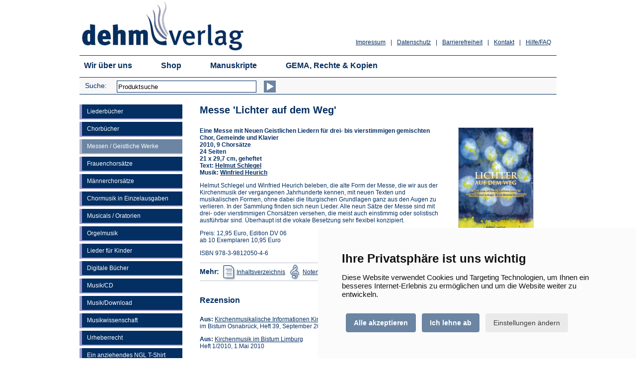

--- FILE ---
content_type: text/html
request_url: https://www.dehm-verlag.de/shop/cb-lichter-auf-dem-weg.asp?anr=DV83/01
body_size: 21572
content:
<!--Alle Artikel, die neu sind, auf "Ja" setzen -> fertig!-->


<!DOCTYPE HTML>
<html lang="de"><!-- InstanceBegin template="/Templates/vorlage.dwt" codeOutsideHTMLIsLocked="false" -->
<head>
        <meta http-equiv="Content-Type" content="text/html; charset=iso-8859-1">
        <meta name="viewport" content="width=device-width, initial-scale=0.9, maximum-scale=5" />
        <meta name="MobileOptimized" content="0.9" />
        <meta name="apple-itunes-app" content="app-id=1287905333" />
        <meta name="google-play-app" content="app-id=de.dehm.verlag" />
        <meta name="application-name" content="Dehm Verlag" />
        
        <meta http-equiv="Cache-Control" content="no-cache, no-store, must-revalidate" />
		<meta http-equiv="Pragma" content="no-cache" />
		<meta http-equiv="Expires" content="0" />

        <!-- InstanceBeginEditable name="doctitle" -->
		
        <meta property='og:title' content='Dehm Verlag - &nbsp;Gepriesen sei der Herr - 2stimmige Chorfassung' /> 
		<meta property='og:description' content='Messe für vier- bis siebenstimmigen gemischten Chor, Klavier, Band und Gemeinde.' />
        
        <meta property='og:image' content='http://www.dehm-verlag.de/shop/images/artikel/klein/gepriesen-sei-der-herr-chorfassung.jpg' />

        <title>Dehm-Verlag: Messe &quot;Lichter auf dem Weg&quot;</title>
        <meta name="description" content="Messe von Helmut Schlegel und Winfried Heurich f&uuml;r 3 bis 4-stimmigen Chor und Gemeinde. Einstimmige Version abgedruckt im Jungen Gotteslob" />        
<!-- InstanceEndEditable -->
        <!-- InstanceParam name="theName" type="text" value="shop" --><!-- InstanceParam name="theSection" type="text" value="messen" -->
        <link href="../css/style.css?20250224" rel="stylesheet" type="text/css" media="screen">
        <link type="text/css" rel="stylesheet" href="/css/cookie-consent.css" /> 

        <script type="text/javascript" src="/js/jquery-3.7.1.min.js"></script>
        <script type="text/javascript" src="/js/css_browser_selector.js"></script>
        <script type="text/javascript" src="/js/script.js"></script> 
 
        <!--[if lt IE 9]>
        <script src="/js/respond.js" type="text/javascript"></script> 
        <link href=/css/fix-old-ie.css?20150422" rel="stylesheet" type="text/css" media="screen">
        <![endif]-->
        <!--[if IE 7]>
        <script src="/js/respond.js" type="text/javascript"></script>
        <link href="/css/fix-ie7.css?20150422" rel="stylesheet" type="text/css" media="screen">
        <![endif]-->
        
        <link rel="apple-touch-icon" sizes="57x57" href="/images/favicon/apple-icon-57x57.png">
        <link rel="apple-touch-icon" sizes="60x60" href="/images/favicon/apple-icon-60x60.png">
        <link rel="apple-touch-icon" sizes="72x72" href="/images/favicon/apple-icon-72x72.png">
        <link rel="apple-touch-icon" sizes="76x76" href="/images/favicon/apple-icon-76x76.png">
        <link rel="apple-touch-icon" sizes="114x114" href="/images/favicon/apple-icon-114x114.png">
        <link rel="apple-touch-icon" sizes="120x120" href="/images/favicon/apple-icon-120x120.png">
        <link rel="apple-touch-icon" sizes="144x144" href="/images/favicon/apple-icon-144x144.png">
        <link rel="apple-touch-icon" sizes="152x152" href="/images/favicon/apple-icon-152x152.png">
        <link rel="apple-touch-icon" sizes="180x180" href="/images/favicon/apple-icon-180x180.png">
        <link rel="icon" type="image/png" sizes="192x192"  href="/images/favicon/android-icon-192x192.png">
        <link rel="icon" type="image/png" sizes="32x32" href="/images/favicon/favicon-32x32.png">
        <link rel="icon" type="image/png" sizes="96x96" href="/images/favicon/favicon-96x96.png">
        <link rel="icon" type="image/png" sizes="16x16" href="/images/favicon/favicon-16x16.png">
        <meta name="msapplication-TileColor" content="#ffffff">
        <meta name="msapplication-TileImage" content="/images/favicon/ms-icon-144x144.png">
        <meta name="theme-color" content="#ffffff">

<!-- InstanceBeginEditable name="head" -->
<!-- InstanceEndEditable -->

</head>

<body>

		<!-- Skip Links -->
        <a href="#main-content" class="skip-link">Zum Hauptinhalt springen</a>
        <a href="#menu" class="skip-link">Zum Menü der Webseite springen</a>
        <a href="#footer" class="skip-link">Zum Ende der Webseite springen</a>


<a name="oben"></a>
<div class="wrap">
      <div class="wrap-container">
            

            <!-- header -->
            <div class="header"> 
                <!-- logozeile -->               
                <div class="logozeile" role="navigation" aria-label="Dehm Verlag">
                    <div class="logo"><a href="../default.asp"><img src="../images/logo_dehm-verlag.gif" alt="Dehm-Verlag" border="0" /></a></div>
                    <div class="links" role="navigation">
                        <ul>
                            <li><a href="../hilfe.asp">Hilfe/FAQ</a></li>
                            <li><span>|</span></li>
                            <li><a href="../kontakt.asp">Kontakt</a></li>
                            <li><span>|</span></li>
                            <li><a href="../barrierefreiheit.asp">Barrierefreiheit</a></li>
                            <li><span>|</span></li>
                            <li><a href="../datenschutz.asp">Datenschutz</a></li>
                            <li><span>|</span></li>
                            <li><a href="../impressum.asp">Impressum</a></li>
                        </ul>
                    </div>
                    <div class="clear"></div>
                </div>
                <!-- logozeile -->
                
                <!-- navigation -->
                <div id="menu" class="navigation" role="navigation">
                    <nav>
                        <ul>
                            <li><a href="../wir-ueber-uns.asp">Wir &uuml;ber uns</a></li>
                            <li><a href="../default.asp">Shop</a></li>
                            <li><a href="../manuskripte.asp">Manuskripte</a></li>
                            <li><a href="../gema.asp">GEMA, Rechte & Kopien</a></li>
                        </ul>
                        <div class="clear"></div>
                    </nav>
                </div>
                <!-- navigation -->

                <!-- submenu -->
                <div class="submenu" role="navigation">
                    <div class="search" role="search">
                        <form ID="SearchPanel" title="Suche" action="/shop/suche.asp" method="post">
                        <div class="text"><label for="SearchText">Suche:</label></div>
                        <div class="form">
                        <input name="Suchwort" class="TextBox" id="SearchText" onfocus="if(this.value=='Produktsuche') this.value=''" onblur="if(this.value=='')this.value='Produktsuche'" type="text" size="25" value="Produktsuche">
                        </div>
                        <div class="button"><button type="submit" name="WarenkorbAnsehen" value="Suchen" class="pfeil" aria-label="Suchen"></button></div>
                        <div class="clear"></div>
                        </form>
                    </div>
                    <div class="warenkorb">
                    
              </div>
                    <div class="clear"></div>
                </div>
                <!-- submenu -->
            </div>
            <!-- header --> 


            <!-- content -->
			 
            <div id="leftnav">
	            
	            	<div><a href="liederbuecher.asp" class="navlink" aria-label="Liederb&uuml;cher">Liederb&uuml;cher</a></div>
				
				
                
				
	            	<div><a href="chorbuecher.asp" class="navlink" aria-label="Chorb&uuml;cher">Chorb&uuml;cher</a></div>
				
				
                
	            
				
	            	<div><a href="messen.asp" class="navlinkactive" aria-label="Messen / Geistliche Werke">Messen / Geistliche Werke</a></div>
				
                
                
	            	<div><a href="frauenchorsaetze.asp" class="navlink" aria-label="Frauenchors&auml;tze">Frauenchors&auml;tze</a></div>
				
				            
                
				
	            	<div><a href="cb-maennerchoere.asp" class="navlink" aria-label="M&auml;nnerchors&auml;tze">M&auml;nnerchors&auml;tze</a></div>
				
				
                
                
	            	<div><a href="chormusik-einzelausgaben.asp" class="navlink" aria-label="Chormusik in Einzelausgaben">Chormusik in Einzelausgaben</a></div>
				
				
                
				
	            	<div><a href="musicals.asp" class="navlink" aria-label="Musicals / Oratorien">Musicals / Oratorien</a></div>
				
				
                
                 
	            	<div><a href="orgelmusik.asp" class="navlink" aria-label="Orgelmusik">Orgelmusik</a></div>
				
				
                
                 
	            	<div><a href="kinderlieder.asp" class="navlink" aria-label="Lieder für Kinder">Lieder für Kinder</a></div>
				
				
                     
                 
	            	<div><a href="digital.asp" class="navlink" aria-label="Digitale B&uuml;cher">Digitale B&uuml;cher</a></div>
				
				
                
				
	            	<div><a href="musik.asp" class="navlink" aria-label="Musik/CD">Musik/CD</a></div>
				
				
                
                
	            	<div><a href="download.asp" class="navlink" aria-label="Musik/Download">Musik/Download</a></div>
				
				
                
                
	            	<div><a href="musikwissenschaft.asp" class="navlink" aria-label="Musikwissenschaft">Musikwissenschaft</a></div>
				
				
				 
				
	            	<div><a href="urheberrecht.asp" class="navlink" aria-label="Urheberrecht">Urheberrecht</a></div>
				
				
                
				
	            	<div><a href="material.asp" class="navlink" aria-label="Ein anziehendes NGL T-Shirt">Ein anziehendes NGL T-Shirt</a></div>
				
				
                
                
	            	<div><a href="kinderbuecher.asp" class="navlink" aria-label="Kinderb&uuml;cher">Kinderb&uuml;cher</a></div>
				
				
                
				
	            	<div><a href="leselust.asp" class="navlink" aria-label="Leselust">Leselust</a></div>
				
				

                                                                
            </div>
            
            <div id="main-content" class="shopcontent"><!-- InstanceBeginEditable name="shopcontent" -->
                <h1>Messe 'Lichter auf dem Weg'</h1>
            <p><strong><img src="images/artikel/gross/Lichter-auf-dem-Weg.jpg" alt="Messe 'Lichter auf dem Weg'" width="150" height="213" align="right" class="artimg">Eine Messe mit Neuen Geistlichen Liedern            f&uuml;r drei- bis vierstimmigen gemischten Chor,
            Gemeinde und Klavier<br>
            2010, 9 Chors&auml;tze<br>
            24 Seiten<br>
            21 x 29,7 cm, geheftet<br>
            Text: <a href="info/profil/Helmut-Schlegel.asp">Helmut Schlegel</a><br>
            Musik: <a href="info/profil/Winfried-Heurich.asp">Winfried Heurich</a></strong></p>
            
            <p>Helmut Schlegel und Winfried Heurich beleben, die alte Form der Messe, die wir aus der Kirchenmusik der vergangenen Jahrhunderte kennen, mit neuen Texten und musikalischen Formen, ohne dabei die liturgischen Grundlagen ganz aus den Augen zu verlieren. In der Sammlung finden sich neun Lieder. Alle neun S&auml;tze der Messe sind mit drei- oder vierstimmigen Chors&auml;tzen versehen, die meist auch einstimmig oder solistisch ausf&uuml;hrbar sind. &Uuml;berhaupt ist die vokale Besetzung sehr flexibel konzipiert.</p>
            
            <p>Preis: 12,95 Euro, Edition DV 06<br>
              ab 10 Exemplaren 10,95
           Euro</p>
            <p> ISBN 978-3-9812050-4-6</p>
            
<div class="infos">Mehr: <a href="info/inhaltsverzeichnis/lichter-auf-dem-weg.pdf" target="_blank"><img src="images/inhaltsverzeichnis.gif" alt="Inhaltsverzeichnis" width="31" height="32" align="absmiddle">Inhaltsverzeichnis<span class='sr-only'> (&Ouml;ffnet in einem neuen Tab)</span></a> <a href="/shop/info/notenbeispiel/Lichter-auf-dem-Weg-NB.pdf" target="_blank"><img src="images/notenbeispiel.gif" alt="Notenbeispiel" width="31" height="32" align="absmiddle">Notenbeispiel<span class='sr-only'> (&Ouml;ffnet in einem neuen Tab)</span></a></div>
<h2>Rezension</h2>
                <p><strong>Aus:&nbsp;</strong><a href="info/rezension/Rezension-Lichter-Heft-39-Kinfo.pdf" target="_blank">Kirchenmusikalische Informationen Kirchenmusik<span class='sr-only'> (&Ouml;ffnet in einem neuen Tab)</span></a><br>
                im Bistum Osnabr&uuml;ck, Heft 39, September 2010 - M&auml;rz 2011</p>
                <p><strong>Aus:</strong>&nbsp;<a href="info/rezension/Rezension-Heurich-Messe.pdf" target="_blank">Kirchenmusik im Bistum Limburg<span class='sr-only'> (&Ouml;ffnet in einem neuen Tab)</span></a><br>
            Heft 1/2010, 1.Mai 2010</p>
            
                <div class="wktable"><!-- Beginn des Formulares, das auf jeder Bestellseite identisch ist -->
<script language="JavaScript">
<!--
function MM_openBrWindow(theURL,winName,features) { //v2.0
  window.open(theURL,winName,features);
}



function mail(u,t) {
	var subjecttxt = "Artikelempfehlung des Dehm-Verlages";
    var bodytxt = "Hallo,%0A%0Afolgenden%20Artikel%20beim%20Dehm-Verlag%20möchte%20ich%20empfehlen:%0A%0A" + encodeURIComponent(t) + "%0A" + encodeURIComponent(u) + "%0A%0AMir%20gefällt%20das!";
	location.href="mailto:?subject=" + subjecttxt + "&body=" + bodytxt;
}
function facebook(u,t) {
	window.open('https://www.facebook.com/sharer.php?u='+encodeURIComponent(u)+'&t='+encodeURIComponent(t),'sharer','toolbar=0,status=0,width=626,height=403');return false;
}
function twitter(u,t) {
	window.open('https://twitter.com/intent/tweet?original_referer='+encodeURIComponent(u)+'&text='+encodeURIComponent(t)+'&url='+encodeURIComponent(u),'sharer','toolbar=0,status=0,width=626,height=403');return false;
}


//-->
</script>

<a name="wk" id="wk"></a>
<form method="post" name="form">

  <table border="0" cellpadding="2" cellspacing="2" role="presentation">
    <tr>
      <td colspan="4">
        <em>
        
        Um weitere Informationen zu den einzelnen Produkten zu erhalten, diese einfach mit der Maus anklicken. 
        
        Um einen Artikel in den Warenkorb zu legen, die Mengenzahl eingeben und dann auf den Einkaufswagen klicken.
      </em></td>
    </tr>
    <tr bgcolor="#5E7997" style="color:#FFF"> 
      <td style='padding:3px;'>&nbsp;</td>
      <td style="padding:3px;"><strong>Beschreibung</strong></td>
      <td align="right" style="padding:3px;"><strong>Preis</strong></td>
      <td align="right" style="padding:3px;"><strong>Menge</strong></td>
    </tr>
     <!-- detailseiten -->
    <tr style="display:none">
    
      <td align="center" valign="top"><!-- Fenster mit vergroessertem Bild oeffnen --> 
        <a href='me-glaube.asp#' role="button" trackCode="linkimgDV126"><img src="images/artikel/klein/me-glaube.png" alt='Klicken für weitere Informationen zum Artikel! Glaube – welch ein Abenteuer!' border="0" role="presentation"></a></td>
      
      <td valign="top" style="padding-top:5px;padding-bottom:15px; padding-right:10px;">
      <a name="DV126" id="DV126"></a>
        <a href='me-glaube.asp#' role="button" trackCode="linktitelDV126"><strong>Glaube – welch ein Abenteuer!</strong></a>
        
        
        <!-- Evtl. Kurzinfo -->
        
        
        
        <div>
          2025, 10 Chorsätze, 32 Seiten, 21 cm x 29,7 cm, geheftet
        </div>
        
        
        <!-- Evtl. Artikelnummer -->
        
        
        <div>
          Artikel-Nr.: DV126
        </div>
        
        
        <!-- Evtl. ISBN -->
        
        
        <div>
          ISBN: 978-3-911944-05-2
        </div>
                           
        
        <!-- Evtl. Autor -->
        
        
        <div>
        	Texte, Herausgeber: Helmut Schlegel, Johann Simon Kreuzpointner
        <div>
         
        
       
  
        <!-- Evtl. Info -->
        
        
        
     
        <!-- Evtl. Zusatz Inhaltsverzeichnis Bücher -->
        
        
        
        <!-- Evtl. Zusatzinfo -->
        
        
        
        <!-- Evtl. Mehr Produkte -->
        
         
        
	<!-- Evtl. Empfehlen-Icons -->        
        
        <div class="snicons"  style="margin-top:5px;">Empfehlen: <a href="#mail" role="button" onclick="mail('https://www.dehm-verlag.de/shop/cb-lichter-auf-dem-weg.asp#DV126','&nbsp;Glaube – welch ein Abenteuer!');"  trackCode="iconmailDV126"><img src="images/icons/mail_10.png" alt="Artikel per E-Mail empfehlen" width="13" height="10" border="0" align="absmiddle" title="Artikel per E-Mail empfehlen" /></a> <a href="/shop/cb-lichter-auf-dem-weg.asp?anr=DV126#DV126" role="button" onclick="facebook('https://www.dehm-verlag.de/shop/cb-lichter-auf-dem-weg.asp?anr=DV126#DV126','&nbsp;Glaube – welch ein Abenteuer!');"   trackCode="iconfbDV126"><img src="images/icons/facebook_10.png" alt="Artikel per Facebook empfehlen" width="10" height="10" border="0" align="absmiddle" title="Artikel per Facebook empfehlen" /></a> <a href="#twitter" role="button" onclick="twitter('https://www.dehm-verlag.de/shop/cb-lichter-auf-dem-weg.asp#DV126','Empfehlung: &nbsp;Glaube – welch ein Abenteuer!');"  trackCode="icontwDV126"><img src="images/icons/twitter_10.png" alt="Artikel twittern" width="10" height="10" border="0" align="absmiddle" title="Artikel twittern" /></a></div>
        </td>
      <td valign="top" style="padding-top:5px;">
        <div align="right">14,95&euro;</div>
      </td>
      <td align="right" valign="top" nowrap="nowrap" style="padding-top:3px;">
          <input type="hidden" name="me_0" value="Glaube – welch ein Abenteuer!">
          <input type="hidden" name="me_artnr0" value="Artikel-Nr.: DV126">
          <input type="hidden" name="me_preis0" value="14,95">
          <input type="hidden" name="me_preis100" value="13,95">
          <input type="hidden" name="me_preis200" value="">
          <input type="hidden" name="me_preis250" value="12,95">
          <input type="hidden" name="me_kurzinfo0" value="2025, 10 Chorsätze, 32 Seiten, 21 cm x 29,7 cm, geheftet">
          <input type="hidden" name="me_warengruppe0" value="Analog">
          <!-- Evtl. nicht verfügbar -->
          <input type='text' name='me_anz0' value='' size=1 maxlength=3 class='anz'  aria-label='Anzahl'>
          <input type="image" src="images/wk-s.png" alt="Erst Mengenzahl eingeben und dann hier klicken und dadurch den Artikel in der gewünschten Menge in den Warenkorb legen!" aria-label="Erst Mengenzahl eingeben und dann hier klicken und dadurch den Artikel in der gewünschten Menge in den Warenkorb legen!" width="20" height="17" border="0" style="vertical-align: middle" />
          
          
      </td>
    </tr>
    
     <!-- detailseiten -->
    <tr style="display:none">
    
      <td align="center" valign="top"><!-- Fenster mit vergroessertem Bild oeffnen --> 
        <a href='me-gossec.asp#' role="button" trackCode="linkimgDV119"><img src="images/artikel/klein/me-gossec.png" alt='Klicken für weitere Informationen zum Artikel! Gossec: O Salutaris' border="0" role="presentation"></a></td>
      
      <td valign="top" style="padding-top:5px;padding-bottom:15px; padding-right:10px;">
      <a name="DV119" id="DV119"></a>
        <a href='me-gossec.asp#' role="button" trackCode="linktitelDV119"><strong>Gossec: O Salutaris</strong></a>
        
        
        <!-- Evtl. Kurzinfo -->
        
        
        
        <div>
          2024, 8 Seiten, 21 cm x 29,7 cm, geheftet
        </div>
        
        
        <!-- Evtl. Artikelnummer -->
        
        
        <div>
          Artikel-Nr.: DV119
        </div>
        
        
        <!-- Evtl. ISBN -->
        
        
        <div>
          ISBN: 978-3-943302-92-9, ISMN: 979-0-50226-117-7
        </div>
                           
        
        <!-- Evtl. Autor -->
        
        
        <div>
        	Herausgeber: Dr. Johannes M. Schröder
        <div>
         
        
       
  
        <!-- Evtl. Info -->
        
        
        
     
        <!-- Evtl. Zusatz Inhaltsverzeichnis Bücher -->
        
        
        
        <!-- Evtl. Zusatzinfo -->
        
        
        
        <!-- Evtl. Mehr Produkte -->
        
         
        
	<!-- Evtl. Empfehlen-Icons -->        
        
        <div class="snicons"  style="margin-top:5px;">Empfehlen: <a href="#mail" role="button" onclick="mail('https://www.dehm-verlag.de/shop/cb-lichter-auf-dem-weg.asp#DV119','&nbsp;Gossec: O Salutaris');"  trackCode="iconmailDV119"><img src="images/icons/mail_10.png" alt="Artikel per E-Mail empfehlen" width="13" height="10" border="0" align="absmiddle" title="Artikel per E-Mail empfehlen" /></a> <a href="/shop/cb-lichter-auf-dem-weg.asp?anr=DV119#DV119" role="button" onclick="facebook('https://www.dehm-verlag.de/shop/cb-lichter-auf-dem-weg.asp?anr=DV119#DV119','&nbsp;Gossec: O Salutaris');"   trackCode="iconfbDV119"><img src="images/icons/facebook_10.png" alt="Artikel per Facebook empfehlen" width="10" height="10" border="0" align="absmiddle" title="Artikel per Facebook empfehlen" /></a> <a href="#twitter" role="button" onclick="twitter('https://www.dehm-verlag.de/shop/cb-lichter-auf-dem-weg.asp#DV119','Empfehlung: &nbsp;Gossec: O Salutaris');"  trackCode="icontwDV119"><img src="images/icons/twitter_10.png" alt="Artikel twittern" width="10" height="10" border="0" align="absmiddle" title="Artikel twittern" /></a></div>
        </td>
      <td valign="top" style="padding-top:5px;">
        <div align="right">8,00&euro;</div>
      </td>
      <td align="right" valign="top" nowrap="nowrap" style="padding-top:3px;">
          <input type="hidden" name="me_1" value="Gossec: O Salutaris">
          <input type="hidden" name="me_artnr1" value="Artikel-Nr.: DV119">
          <input type="hidden" name="me_preis1" value="8,00">
          <input type="hidden" name="me_preis101" value="">
          <input type="hidden" name="me_preis201" value="6,00">
          <input type="hidden" name="me_preis251" value="">
          <input type="hidden" name="me_kurzinfo1" value="2024, 8 Seiten, 21 cm x 29,7 cm, geheftet">
          <input type="hidden" name="me_warengruppe1" value="Analog">
          <!-- Evtl. nicht verfügbar -->
          <input type='text' name='me_anz1' value='' size=1 maxlength=3 class='anz'  aria-label='Anzahl'>
          <input type="image" src="images/wk-s.png" alt="Erst Mengenzahl eingeben und dann hier klicken und dadurch den Artikel in der gewünschten Menge in den Warenkorb legen!" aria-label="Erst Mengenzahl eingeben und dann hier klicken und dadurch den Artikel in der gewünschten Menge in den Warenkorb legen!" width="20" height="17" border="0" style="vertical-align: middle" />
          
          
      </td>
    </tr>
    
     <!-- detailseiten -->
    <tr style="display:none">
    
      <td align="center" valign="top"><!-- Fenster mit vergroessertem Bild oeffnen --> 
        <a href='me-herr-mach-mich-zum-werkzeug-deines-friedens.asp#' role="button" trackCode="linkimgDV122"><img src="images/artikel/klein/me-herr-mach-mich-zum-werkzeug-deines-friedens.png" alt='Klicken für weitere Informationen zum Artikel! Herr, mach mich zum Werkzeug deines Friedens' border="0" role="presentation"></a></td>
      
      <td valign="top" style="padding-top:5px;padding-bottom:15px; padding-right:10px;">
      <a name="DV122" id="DV122"></a>
        <a href='me-herr-mach-mich-zum-werkzeug-deines-friedens.asp#' role="button" trackCode="linktitelDV122"><strong>Herr, mach mich zum Werkzeug deines Friedens</strong></a>
        
        
        <!-- Evtl. Kurzinfo -->
        
        
        
        <div>
          2024, 20 Seiten, 21 cm x 29,7 cm, geheftet, für mehrstimmigen Chor mit und ohne Begleitung, Chor SATB, Flöte, Klavier und Bass
        </div>
        
        
        <!-- Evtl. Artikelnummer -->
        
        
        <div>
          Artikel-Nr.: DV122
        </div>
        
        
        <!-- Evtl. ISBN -->
        
        
        <div>
          ISBN 978-3-943302-95-0
        </div>
                           
        
        <!-- Evtl. Autor -->
        
        
        <div>
        	Musik und Text: Martin Außem
        <div>
         
        
       
  
        <!-- Evtl. Info -->
        
        
        
     
        <!-- Evtl. Zusatz Inhaltsverzeichnis Bücher -->
        
        
        
        <!-- Evtl. Zusatzinfo -->
        
        
        
        <!-- Evtl. Mehr Produkte -->
        
         
        
	<!-- Evtl. Empfehlen-Icons -->        
        
        <div class="snicons"  style="margin-top:5px;">Empfehlen: <a href="#mail" role="button" onclick="mail('https://www.dehm-verlag.de/shop/cb-lichter-auf-dem-weg.asp#DV122','&nbsp;Herr, mach mich zum Werkzeug deines Friedens');"  trackCode="iconmailDV122"><img src="images/icons/mail_10.png" alt="Artikel per E-Mail empfehlen" width="13" height="10" border="0" align="absmiddle" title="Artikel per E-Mail empfehlen" /></a> <a href="/shop/cb-lichter-auf-dem-weg.asp?anr=DV122#DV122" role="button" onclick="facebook('https://www.dehm-verlag.de/shop/cb-lichter-auf-dem-weg.asp?anr=DV122#DV122','&nbsp;Herr, mach mich zum Werkzeug deines Friedens');"   trackCode="iconfbDV122"><img src="images/icons/facebook_10.png" alt="Artikel per Facebook empfehlen" width="10" height="10" border="0" align="absmiddle" title="Artikel per Facebook empfehlen" /></a> <a href="#twitter" role="button" onclick="twitter('https://www.dehm-verlag.de/shop/cb-lichter-auf-dem-weg.asp#DV122','Empfehlung: &nbsp;Herr, mach mich zum Werkzeug deines Friedens');"  trackCode="icontwDV122"><img src="images/icons/twitter_10.png" alt="Artikel twittern" width="10" height="10" border="0" align="absmiddle" title="Artikel twittern" /></a></div>
        </td>
      <td valign="top" style="padding-top:5px;">
        <div align="right">12,95&euro;</div>
      </td>
      <td align="right" valign="top" nowrap="nowrap" style="padding-top:3px;">
          <input type="hidden" name="me_2" value="Herr, mach mich zum Werkzeug deines Friedens">
          <input type="hidden" name="me_artnr2" value="Artikel-Nr.: DV122">
          <input type="hidden" name="me_preis2" value="12,95">
          <input type="hidden" name="me_preis102" value="">
          <input type="hidden" name="me_preis202" value="8,99">
          <input type="hidden" name="me_preis252" value="">
          <input type="hidden" name="me_kurzinfo2" value="2024, 20 Seiten, 21 cm x 29,7 cm, geheftet, für mehrstimmigen Chor mit und ohne Begleitung, Chor SATB, Flöte, Klavier und Bass">
          <input type="hidden" name="me_warengruppe2" value="Analog">
          <!-- Evtl. nicht verfügbar -->
          <input type='text' name='me_anz2' value='' size=1 maxlength=3 class='anz'  aria-label='Anzahl'>
          <input type="image" src="images/wk-s.png" alt="Erst Mengenzahl eingeben und dann hier klicken und dadurch den Artikel in der gewünschten Menge in den Warenkorb legen!" aria-label="Erst Mengenzahl eingeben und dann hier klicken und dadurch den Artikel in der gewünschten Menge in den Warenkorb legen!" width="20" height="17" border="0" style="vertical-align: middle" />
          
          
      </td>
    </tr>
    
     <!-- detailseiten -->
    <tr style="display:none">
    
      <td align="center" valign="top"><!-- Fenster mit vergroessertem Bild oeffnen --> 
        <a href='me-terpsichore-nova.asp#' role="button" trackCode="linkimgDV106"><img src="images/artikel/klein/me-terpsichore-nova.png" alt='Klicken für weitere Informationen zum Artikel! Terpsichore Nova' border="0" role="presentation"></a></td>
      
      <td valign="top" style="padding-top:5px;padding-bottom:15px; padding-right:10px;">
      <a name="DV106" id="DV106"></a>
        <a href='me-terpsichore-nova.asp#' role="button" trackCode="linktitelDV106"><strong>Terpsichore Nova</strong></a>
        
        
        <!-- Evtl. Kurzinfo -->
        
        
        
        <div>
          2023, 64 Seiten, 21 cm x 29,7 cm, Spiralbindung
        </div>
        
        
        <!-- Evtl. Artikelnummer -->
        
        
        <div>
          Artikel-Nr.: DV106
        </div>
        
        
        <!-- Evtl. ISBN -->
        
        
        <div>
          ISBN  978-3-943302-64-80-6, ISMN 979-0-50226-107-8
        </div>
                           
        
        <!-- Evtl. Autor -->
        
        
        <div>
        	Herausgeber: Matthias O. Schneider und Jürgen Kandziora
        <div>
         
        
       
  
        <!-- Evtl. Info -->
        
        
        
     
        <!-- Evtl. Zusatz Inhaltsverzeichnis Bücher -->
        
        
        
        <!-- Evtl. Zusatzinfo -->
        
        
        
        <!-- Evtl. Mehr Produkte -->
        
         
        
	<!-- Evtl. Empfehlen-Icons -->        
        
        <div class="snicons"  style="margin-top:5px;">Empfehlen: <a href="#mail" role="button" onclick="mail('https://www.dehm-verlag.de/shop/cb-lichter-auf-dem-weg.asp#DV106','&nbsp;Terpsichore Nova');"  trackCode="iconmailDV106"><img src="images/icons/mail_10.png" alt="Artikel per E-Mail empfehlen" width="13" height="10" border="0" align="absmiddle" title="Artikel per E-Mail empfehlen" /></a> <a href="/shop/cb-lichter-auf-dem-weg.asp?anr=DV106#DV106" role="button" onclick="facebook('https://www.dehm-verlag.de/shop/cb-lichter-auf-dem-weg.asp?anr=DV106#DV106','&nbsp;Terpsichore Nova');"   trackCode="iconfbDV106"><img src="images/icons/facebook_10.png" alt="Artikel per Facebook empfehlen" width="10" height="10" border="0" align="absmiddle" title="Artikel per Facebook empfehlen" /></a> <a href="#twitter" role="button" onclick="twitter('https://www.dehm-verlag.de/shop/cb-lichter-auf-dem-weg.asp#DV106','Empfehlung: &nbsp;Terpsichore Nova');"  trackCode="icontwDV106"><img src="images/icons/twitter_10.png" alt="Artikel twittern" width="10" height="10" border="0" align="absmiddle" title="Artikel twittern" /></a></div>
        </td>
      <td valign="top" style="padding-top:5px;">
        <div align="right">24,95&euro;</div>
      </td>
      <td align="right" valign="top" nowrap="nowrap" style="padding-top:3px;">
          <input type="hidden" name="me_3" value="Terpsichore Nova">
          <input type="hidden" name="me_artnr3" value="Artikel-Nr.: DV106">
          <input type="hidden" name="me_preis3" value="24,95">
          <input type="hidden" name="me_preis103" value="">
          <input type="hidden" name="me_preis203" value="">
          <input type="hidden" name="me_preis253" value="">
          <input type="hidden" name="me_kurzinfo3" value="2023, 64 Seiten, 21 cm x 29,7 cm, Spiralbindung">
          <input type="hidden" name="me_warengruppe3" value="Analog">
          <!-- Evtl. nicht verfügbar -->
          <input type='text' name='me_anz3' value='' size=1 maxlength=3 class='anz'  aria-label='Anzahl'>
          <input type="image" src="images/wk-s.png" alt="Erst Mengenzahl eingeben und dann hier klicken und dadurch den Artikel in der gewünschten Menge in den Warenkorb legen!" aria-label="Erst Mengenzahl eingeben und dann hier klicken und dadurch den Artikel in der gewünschten Menge in den Warenkorb legen!" width="20" height="17" border="0" style="vertical-align: middle" />
          
          
      </td>
    </tr>
    
     <!-- detailseiten -->
    <tr style="display:none">
    
      <td align="center" valign="top"><!-- Fenster mit vergroessertem Bild oeffnen --> 
        <a href='me-komm-meine-braut.asp#' role="button" trackCode="linkimgDV76"><img src="images/artikel/klein/me-komm-meine-braut.png" alt='Klicken für weitere Informationen zum Artikel! Komm, meine Braut | Stehe auf, meine Freundin - Partitur' border="0" role="presentation"></a></td>
      
      <td valign="top" style="padding-top:5px;padding-bottom:15px; padding-right:10px;">
      <a name="DV76" id="DV76"></a>
        <a href='me-komm-meine-braut.asp#' role="button" trackCode="linktitelDV76"><strong>Komm, meine Braut | Stehe auf, meine Freundin - Partitur</strong></a>
        
        
        <!-- Evtl. Kurzinfo -->
        
        
        
        <div>
          2021, 24 Seiten, 21 cm x 29,7 cm, geheftet
        </div>
        
        
        <!-- Evtl. Artikelnummer -->
        
        
        <div>
          Artikel-Nr.: DV76
        </div>
        
        
        <!-- Evtl. ISBN -->
        
        
        <div>
          ISMN 979-0-50226-090-03
        </div>
                           
        
        <!-- Evtl. Autor -->
        
        
        <div>
        	Herausgeber: Matthias O. Schneider und Jürgen Kandziora
        <div>
         
        
       
  
        <!-- Evtl. Info -->
        
        
        
     
        <!-- Evtl. Zusatz Inhaltsverzeichnis Bücher -->
        
        
        
        <!-- Evtl. Zusatzinfo -->
        
        
        
        <!-- Evtl. Mehr Produkte -->
        
         
        
	<!-- Evtl. Empfehlen-Icons -->        
        
        <div class="snicons"  style="margin-top:5px;">Empfehlen: <a href="#mail" role="button" onclick="mail('https://www.dehm-verlag.de/shop/cb-lichter-auf-dem-weg.asp#DV76','&nbsp;Komm, meine Braut | Stehe auf, meine Freundin - Partitur');"  trackCode="iconmailDV76"><img src="images/icons/mail_10.png" alt="Artikel per E-Mail empfehlen" width="13" height="10" border="0" align="absmiddle" title="Artikel per E-Mail empfehlen" /></a> <a href="/shop/cb-lichter-auf-dem-weg.asp?anr=DV76#DV76" role="button" onclick="facebook('https://www.dehm-verlag.de/shop/cb-lichter-auf-dem-weg.asp?anr=DV76#DV76','&nbsp;Komm, meine Braut | Stehe auf, meine Freundin - Partitur');"   trackCode="iconfbDV76"><img src="images/icons/facebook_10.png" alt="Artikel per Facebook empfehlen" width="10" height="10" border="0" align="absmiddle" title="Artikel per Facebook empfehlen" /></a> <a href="#twitter" role="button" onclick="twitter('https://www.dehm-verlag.de/shop/cb-lichter-auf-dem-weg.asp#DV76','Empfehlung: &nbsp;Komm, meine Braut | Stehe auf, meine Freundin - Partitur');"  trackCode="icontwDV76"><img src="images/icons/twitter_10.png" alt="Artikel twittern" width="10" height="10" border="0" align="absmiddle" title="Artikel twittern" /></a></div>
        </td>
      <td valign="top" style="padding-top:5px;">
        <div align="right">12,95&euro;</div>
      </td>
      <td align="right" valign="top" nowrap="nowrap" style="padding-top:3px;">
          <input type="hidden" name="me_4" value="Komm, meine Braut | Stehe auf, meine Freundin - Partitur">
          <input type="hidden" name="me_artnr4" value="Artikel-Nr.: DV76">
          <input type="hidden" name="me_preis4" value="12,95">
          <input type="hidden" name="me_preis104" value="">
          <input type="hidden" name="me_preis204" value="">
          <input type="hidden" name="me_preis254" value="">
          <input type="hidden" name="me_kurzinfo4" value="2021, 24 Seiten, 21 cm x 29,7 cm, geheftet">
          <input type="hidden" name="me_warengruppe4" value="Analog">
          <!-- Evtl. nicht verfügbar -->
          <input type='text' name='me_anz4' value='' size=1 maxlength=3 class='anz'  aria-label='Anzahl'>
          <input type="image" src="images/wk-s.png" alt="Erst Mengenzahl eingeben und dann hier klicken und dadurch den Artikel in der gewünschten Menge in den Warenkorb legen!" aria-label="Erst Mengenzahl eingeben und dann hier klicken und dadurch den Artikel in der gewünschten Menge in den Warenkorb legen!" width="20" height="17" border="0" style="vertical-align: middle" />
          
          
      </td>
    </tr>
    
     <!-- detailseiten -->
    <tr style="display:none">
    
      <td align="center" valign="top"><!-- Fenster mit vergroessertem Bild oeffnen --> 
        <a href='me-komm-meine-braut.asp#' role="button" trackCode="linkimgDV76/01"><img src="images/artikel/klein/me-komm-meine-braut.png" alt='Klicken für weitere Informationen zum Artikel! Komm, meine Braut | Stehe auf, meine Freundin - Orchestermaterial' border="0" role="presentation"></a></td>
      
      <td valign="top" style="padding-top:5px;padding-bottom:15px; padding-right:10px;">
      <a name="DV76/01" id="DV76/01"></a>
        <a href='me-komm-meine-braut.asp#' role="button" trackCode="linktitelDV76/01"><strong>Komm, meine Braut | Stehe auf, meine Freundin - Orchestermaterial</strong></a>
        
        
        <!-- Evtl. Kurzinfo -->
        
        
        
        <div>
          2021,  Das Orchestermaterial enthält:  1 x Basso continuo; 1 x Viola 1; 1 x Viola 2;1 x Violino 1;1 x Violino 2
        </div>
        
        
        <!-- Evtl. Artikelnummer -->
        
        
        <div>
          Artikel-Nr.: DV76/01
        </div>
        
        
        <!-- Evtl. ISBN -->
        
                           
        
        <!-- Evtl. Autor -->
        
        
        <div>
        	Herausgeber: Matthias O. Schneider und Jürgen Kandziora
        <div>
         
        
       
  
        <!-- Evtl. Info -->
        
        
        
     
        <!-- Evtl. Zusatz Inhaltsverzeichnis Bücher -->
        
        
        
        <!-- Evtl. Zusatzinfo -->
        
        
        
        <!-- Evtl. Mehr Produkte -->
        
         
        
	<!-- Evtl. Empfehlen-Icons -->        
        
        <div class="snicons"  style="margin-top:5px;">Empfehlen: <a href="#mail" role="button" onclick="mail('https://www.dehm-verlag.de/shop/cb-lichter-auf-dem-weg.asp#DV76/01','&nbsp;Komm, meine Braut | Stehe auf, meine Freundin - Orchestermaterial');"  trackCode="iconmailDV76/01"><img src="images/icons/mail_10.png" alt="Artikel per E-Mail empfehlen" width="13" height="10" border="0" align="absmiddle" title="Artikel per E-Mail empfehlen" /></a> <a href="/shop/cb-lichter-auf-dem-weg.asp?anr=DV76/01#DV76/01" role="button" onclick="facebook('https://www.dehm-verlag.de/shop/cb-lichter-auf-dem-weg.asp?anr=DV76/01#DV76/01','&nbsp;Komm, meine Braut | Stehe auf, meine Freundin - Orchestermaterial');"   trackCode="iconfbDV76/01"><img src="images/icons/facebook_10.png" alt="Artikel per Facebook empfehlen" width="10" height="10" border="0" align="absmiddle" title="Artikel per Facebook empfehlen" /></a> <a href="#twitter" role="button" onclick="twitter('https://www.dehm-verlag.de/shop/cb-lichter-auf-dem-weg.asp#DV76/01','Empfehlung: &nbsp;Komm, meine Braut | Stehe auf, meine Freundin - Orchestermaterial');"  trackCode="icontwDV76/01"><img src="images/icons/twitter_10.png" alt="Artikel twittern" width="10" height="10" border="0" align="absmiddle" title="Artikel twittern" /></a></div>
        </td>
      <td valign="top" style="padding-top:5px;">
        <div align="right">16,95&euro;</div>
      </td>
      <td align="right" valign="top" nowrap="nowrap" style="padding-top:3px;">
          <input type="hidden" name="me_5" value="Komm, meine Braut | Stehe auf, meine Freundin - Orchestermaterial">
          <input type="hidden" name="me_artnr5" value="Artikel-Nr.: DV76/01">
          <input type="hidden" name="me_preis5" value="16,95">
          <input type="hidden" name="me_preis105" value="">
          <input type="hidden" name="me_preis205" value="">
          <input type="hidden" name="me_preis255" value="">
          <input type="hidden" name="me_kurzinfo5" value="2021,  Das Orchestermaterial enthält:  1 x Basso continuo; 1 x Viola 1; 1 x Viola 2;1 x Violino 1;1 x Violino 2">
          <input type="hidden" name="me_warengruppe5" value="Analog">
          <!-- Evtl. nicht verfügbar -->
          <input type='text' name='me_anz5' value='' size=1 maxlength=3 class='anz'  aria-label='Anzahl'>
          <input type="image" src="images/wk-s.png" alt="Erst Mengenzahl eingeben und dann hier klicken und dadurch den Artikel in der gewünschten Menge in den Warenkorb legen!" aria-label="Erst Mengenzahl eingeben und dann hier klicken und dadurch den Artikel in der gewünschten Menge in den Warenkorb legen!" width="20" height="17" border="0" style="vertical-align: middle" />
          
          
      </td>
    </tr>
    
     <!-- detailseiten -->
    <tr style="display:none">
    
      <td align="center" valign="top"><!-- Fenster mit vergroessertem Bild oeffnen --> 
        <a href='me-komm-meine-braut.asp#' role="button" trackCode="linkimgDV76/02"><img src="images/artikel/klein/me-komm-meine-braut.png" alt='Klicken für weitere Informationen zum Artikel! Komm, meine Braut | Stehe auf, meine Freundin - Vocalausgabe' border="0" role="presentation"></a></td>
      
      <td valign="top" style="padding-top:5px;padding-bottom:15px; padding-right:10px;">
      <a name="DV76/02" id="DV76/02"></a>
        <a href='me-komm-meine-braut.asp#' role="button" trackCode="linktitelDV76/02"><strong>Komm, meine Braut | Stehe auf, meine Freundin - Vocalausgabe</strong></a>
        
        
        <!-- Evtl. Kurzinfo -->
        
        
        
        <div>
          2021, 15 Seiten, 21 cm x 29,7 cm, geheftet
        </div>
        
        
        <!-- Evtl. Artikelnummer -->
        
        
        <div>
          Artikel-Nr.: DV76/02
        </div>
        
        
        <!-- Evtl. ISBN -->
        
        
        <div>
          ISMN 979-0-50226-091-0
        </div>
                           
        
        <!-- Evtl. Autor -->
        
        
        <div>
        	Herausgeber: Matthias O. Schneider und Jürgen Kandziora
        <div>
         
        
       
  
        <!-- Evtl. Info -->
        
        
        
     
        <!-- Evtl. Zusatz Inhaltsverzeichnis Bücher -->
        
        
        
        <!-- Evtl. Zusatzinfo -->
        
        
        
        <!-- Evtl. Mehr Produkte -->
        
         
        
	<!-- Evtl. Empfehlen-Icons -->        
        
        <div class="snicons"  style="margin-top:5px;">Empfehlen: <a href="#mail" role="button" onclick="mail('https://www.dehm-verlag.de/shop/cb-lichter-auf-dem-weg.asp#DV76/02','&nbsp;Komm, meine Braut | Stehe auf, meine Freundin - Vocalausgabe');"  trackCode="iconmailDV76/02"><img src="images/icons/mail_10.png" alt="Artikel per E-Mail empfehlen" width="13" height="10" border="0" align="absmiddle" title="Artikel per E-Mail empfehlen" /></a> <a href="/shop/cb-lichter-auf-dem-weg.asp?anr=DV76/02#DV76/02" role="button" onclick="facebook('https://www.dehm-verlag.de/shop/cb-lichter-auf-dem-weg.asp?anr=DV76/02#DV76/02','&nbsp;Komm, meine Braut | Stehe auf, meine Freundin - Vocalausgabe');"   trackCode="iconfbDV76/02"><img src="images/icons/facebook_10.png" alt="Artikel per Facebook empfehlen" width="10" height="10" border="0" align="absmiddle" title="Artikel per Facebook empfehlen" /></a> <a href="#twitter" role="button" onclick="twitter('https://www.dehm-verlag.de/shop/cb-lichter-auf-dem-weg.asp#DV76/02','Empfehlung: &nbsp;Komm, meine Braut | Stehe auf, meine Freundin - Vocalausgabe');"  trackCode="icontwDV76/02"><img src="images/icons/twitter_10.png" alt="Artikel twittern" width="10" height="10" border="0" align="absmiddle" title="Artikel twittern" /></a></div>
        </td>
      <td valign="top" style="padding-top:5px;">
        <div align="right">6,95&euro;</div>
      </td>
      <td align="right" valign="top" nowrap="nowrap" style="padding-top:3px;">
          <input type="hidden" name="me_6" value="Komm, meine Braut | Stehe auf, meine Freundin - Vocalausgabe">
          <input type="hidden" name="me_artnr6" value="Artikel-Nr.: DV76/02">
          <input type="hidden" name="me_preis6" value="6,95">
          <input type="hidden" name="me_preis106" value="">
          <input type="hidden" name="me_preis206" value="">
          <input type="hidden" name="me_preis256" value="">
          <input type="hidden" name="me_kurzinfo6" value="2021, 15 Seiten, 21 cm x 29,7 cm, geheftet">
          <input type="hidden" name="me_warengruppe6" value="Analog">
          <!-- Evtl. nicht verfügbar -->
          <input type='text' name='me_anz6' value='' size=1 maxlength=3 class='anz'  aria-label='Anzahl'>
          <input type="image" src="images/wk-s.png" alt="Erst Mengenzahl eingeben und dann hier klicken und dadurch den Artikel in der gewünschten Menge in den Warenkorb legen!" aria-label="Erst Mengenzahl eingeben und dann hier klicken und dadurch den Artikel in der gewünschten Menge in den Warenkorb legen!" width="20" height="17" border="0" style="vertical-align: middle" />
          
          
      </td>
    </tr>
    
     <!-- detailseiten -->
    <tr style="display:none">
    
      <td align="center" valign="top"><!-- Fenster mit vergroessertem Bild oeffnen --> 
        <a href='me-komm-meine-braut.asp#' role="button" trackCode="linkimgDV76/03"><img src="images/artikel/klein/me-komm-meine-braut.png" alt='Klicken für weitere Informationen zum Artikel! Komm, meine Braut | Stehe auf, meine Freundin - Aufführungspaket' border="0" role="presentation"></a></td>
      
      <td valign="top" style="padding-top:5px;padding-bottom:15px; padding-right:10px;">
      <a name="DV76/03" id="DV76/03"></a>
        <a href='me-komm-meine-braut.asp#' role="button" trackCode="linktitelDV76/03"><strong>Komm, meine Braut | Stehe auf, meine Freundin - Aufführungspaket</strong></a>
        
        
        <!-- Evtl. Kurzinfo -->
        
        
        
        <div>
          2021, 15 Seiten, 21 cm x 29,7 cm, geheftet, Das Aufführungspaket enthält: 1 x Partitur, 5 x Vokalausgabe, sowie das Orchestermaterial
        </div>
        
        
        <!-- Evtl. Artikelnummer -->
        
        
        <div>
          Artikel-Nr.: DV76/03
        </div>
        
        
        <!-- Evtl. ISBN -->
        
                           
        
        <!-- Evtl. Autor -->
        
        
        <div>
        	Herausgeber: Matthias O. Schneider und Jürgen Kandziora
        <div>
         
        
       
  
        <!-- Evtl. Info -->
        
        
        
     
        <!-- Evtl. Zusatz Inhaltsverzeichnis Bücher -->
        
        
        
        <!-- Evtl. Zusatzinfo -->
        
        
        
        <!-- Evtl. Mehr Produkte -->
        
         
        
	<!-- Evtl. Empfehlen-Icons -->        
        
        <div class="snicons"  style="margin-top:5px;">Empfehlen: <a href="#mail" role="button" onclick="mail('https://www.dehm-verlag.de/shop/cb-lichter-auf-dem-weg.asp#DV76/03','&nbsp;Komm, meine Braut | Stehe auf, meine Freundin - Aufführungspaket');"  trackCode="iconmailDV76/03"><img src="images/icons/mail_10.png" alt="Artikel per E-Mail empfehlen" width="13" height="10" border="0" align="absmiddle" title="Artikel per E-Mail empfehlen" /></a> <a href="/shop/cb-lichter-auf-dem-weg.asp?anr=DV76/03#DV76/03" role="button" onclick="facebook('https://www.dehm-verlag.de/shop/cb-lichter-auf-dem-weg.asp?anr=DV76/03#DV76/03','&nbsp;Komm, meine Braut | Stehe auf, meine Freundin - Aufführungspaket');"   trackCode="iconfbDV76/03"><img src="images/icons/facebook_10.png" alt="Artikel per Facebook empfehlen" width="10" height="10" border="0" align="absmiddle" title="Artikel per Facebook empfehlen" /></a> <a href="#twitter" role="button" onclick="twitter('https://www.dehm-verlag.de/shop/cb-lichter-auf-dem-weg.asp#DV76/03','Empfehlung: &nbsp;Komm, meine Braut | Stehe auf, meine Freundin - Aufführungspaket');"  trackCode="icontwDV76/03"><img src="images/icons/twitter_10.png" alt="Artikel twittern" width="10" height="10" border="0" align="absmiddle" title="Artikel twittern" /></a></div>
        </td>
      <td valign="top" style="padding-top:5px;">
        <div align="right">49,95&euro;</div>
      </td>
      <td align="right" valign="top" nowrap="nowrap" style="padding-top:3px;">
          <input type="hidden" name="me_7" value="Komm, meine Braut | Stehe auf, meine Freundin - Aufführungspaket">
          <input type="hidden" name="me_artnr7" value="Artikel-Nr.: DV76/03">
          <input type="hidden" name="me_preis7" value="49,95">
          <input type="hidden" name="me_preis107" value="">
          <input type="hidden" name="me_preis207" value="">
          <input type="hidden" name="me_preis257" value="">
          <input type="hidden" name="me_kurzinfo7" value="2021, 15 Seiten, 21 cm x 29,7 cm, geheftet, Das Aufführungspaket enthält: 1 x Partitur, 5 x Vokalausgabe, sowie das Orchestermaterial">
          <input type="hidden" name="me_warengruppe7" value="Analog">
          <!-- Evtl. nicht verfügbar -->
          <input type='text' name='me_anz7' value='' size=1 maxlength=3 class='anz'  aria-label='Anzahl'>
          <input type="image" src="images/wk-s.png" alt="Erst Mengenzahl eingeben und dann hier klicken und dadurch den Artikel in der gewünschten Menge in den Warenkorb legen!" aria-label="Erst Mengenzahl eingeben und dann hier klicken und dadurch den Artikel in der gewünschten Menge in den Warenkorb legen!" width="20" height="17" border="0" style="vertical-align: middle" />
          
          
      </td>
    </tr>
    
     <!-- detailseiten -->
    <tr style="display:none">
    
      <td align="center" valign="top"><!-- Fenster mit vergroessertem Bild oeffnen --> 
        <a href='cb-blume-zu-saron.asp#' role="button" trackCode="linkimgDV48"><img src="images/artikel/klein/Blume-zu-Saron.jpg" alt='Klicken für weitere Informationen zum Artikel! Ich bin eine Blume zu Saron / Partitur' border="0" role="presentation"></a></td>
      
      <td valign="top" style="padding-top:5px;padding-bottom:15px; padding-right:10px;">
      <a name="DV48" id="DV48"></a>
        <a href='cb-blume-zu-saron.asp#' role="button" trackCode="linktitelDV48"><strong>Ich bin eine Blume zu Saron / Partitur</strong></a>
        
        
        <!-- Evtl. Kurzinfo -->
        
        
        
        <div>
          2015, 16 Seiten, 21 cm x 29,7 cm, geheftet
        </div>
        
        
        <!-- Evtl. Artikelnummer -->
        
        
        <div>
          Artikel-Nr.: DV48
        </div>
        
        
        <!-- Evtl. ISBN -->
        
        
        <div>
          ISMN 979-0-50226-036-1
        </div>
                           
        
        <!-- Evtl. Autor -->
        
        
        <div>
        	Herausgeber: Matthias O. Schneider und Jürgen Kandziora
        <div>
         
        
       
  
        <!-- Evtl. Info -->
        
        
        
     
        <!-- Evtl. Zusatz Inhaltsverzeichnis Bücher -->
        
        
        
        <!-- Evtl. Zusatzinfo -->
        
        
        
        <!-- Evtl. Mehr Produkte -->
        
         
        
	<!-- Evtl. Empfehlen-Icons -->        
        
        <div class="snicons"  style="margin-top:5px;">Empfehlen: <a href="#mail" role="button" onclick="mail('https://www.dehm-verlag.de/shop/cb-lichter-auf-dem-weg.asp#DV48','&nbsp;Ich bin eine Blume zu Saron / Partitur');"  trackCode="iconmailDV48"><img src="images/icons/mail_10.png" alt="Artikel per E-Mail empfehlen" width="13" height="10" border="0" align="absmiddle" title="Artikel per E-Mail empfehlen" /></a> <a href="/shop/cb-lichter-auf-dem-weg.asp?anr=DV48#DV48" role="button" onclick="facebook('https://www.dehm-verlag.de/shop/cb-lichter-auf-dem-weg.asp?anr=DV48#DV48','&nbsp;Ich bin eine Blume zu Saron / Partitur');"   trackCode="iconfbDV48"><img src="images/icons/facebook_10.png" alt="Artikel per Facebook empfehlen" width="10" height="10" border="0" align="absmiddle" title="Artikel per Facebook empfehlen" /></a> <a href="#twitter" role="button" onclick="twitter('https://www.dehm-verlag.de/shop/cb-lichter-auf-dem-weg.asp#DV48','Empfehlung: &nbsp;Ich bin eine Blume zu Saron / Partitur');"  trackCode="icontwDV48"><img src="images/icons/twitter_10.png" alt="Artikel twittern" width="10" height="10" border="0" align="absmiddle" title="Artikel twittern" /></a></div>
        </td>
      <td valign="top" style="padding-top:5px;">
        <div align="right">12,95&euro;</div>
      </td>
      <td align="right" valign="top" nowrap="nowrap" style="padding-top:3px;">
          <input type="hidden" name="me_8" value="Ich bin eine Blume zu Saron / Partitur">
          <input type="hidden" name="me_artnr8" value="Artikel-Nr.: DV48">
          <input type="hidden" name="me_preis8" value="12,95">
          <input type="hidden" name="me_preis108" value="">
          <input type="hidden" name="me_preis208" value="">
          <input type="hidden" name="me_preis258" value="">
          <input type="hidden" name="me_kurzinfo8" value="2015, 16 Seiten, 21 cm x 29,7 cm, geheftet">
          <input type="hidden" name="me_warengruppe8" value="Analog">
          <!-- Evtl. nicht verfügbar -->
          <input type='text' name='me_anz8' value='' size=1 maxlength=3 class='anz'  aria-label='Anzahl'>
          <input type="image" src="images/wk-s.png" alt="Erst Mengenzahl eingeben und dann hier klicken und dadurch den Artikel in der gewünschten Menge in den Warenkorb legen!" aria-label="Erst Mengenzahl eingeben und dann hier klicken und dadurch den Artikel in der gewünschten Menge in den Warenkorb legen!" width="20" height="17" border="0" style="vertical-align: middle" />
          
          
      </td>
    </tr>
    
     <!-- detailseiten -->
    <tr style="display:none">
    
      <td align="center" valign="top"><!-- Fenster mit vergroessertem Bild oeffnen --> 
        <a href='me-dank-sei-dir-herr.asp#' role="button" trackCode="linkimgDV88"><img src="images/artikel/klein/me-dank-sei-dir-herr.png" alt='Klicken für weitere Informationen zum Artikel! Dank sei dir, Herr' border="0" role="presentation"></a></td>
      
      <td valign="top" style="padding-top:5px;padding-bottom:15px; padding-right:10px;">
      <a name="DV88" id="DV88"></a>
        <a href='me-dank-sei-dir-herr.asp#' role="button" trackCode="linktitelDV88"><strong>Dank sei dir, Herr</strong></a>
        
        
        <!-- Evtl. Kurzinfo -->
        
        
        
        <div>
          2006, 9 Seiten, 21 cm x 29,7 cm, geheftet
        </div>
        
        
        <!-- Evtl. Artikelnummer -->
        
        
        <div>
          Artikel-Nr.: DV88
        </div>
        
        
        <!-- Evtl. ISBN -->
        
        
        <div>
          ISBN 426-0-10704-006-4
        </div>
                           
        
        <!-- Evtl. Autor -->
        
        
        <div>
        	Text und Musik: Thomas Gabriel
        <div>
         
        
       
  
        <!-- Evtl. Info -->
        
        
        
     
        <!-- Evtl. Zusatz Inhaltsverzeichnis Bücher -->
        
        
        
        <!-- Evtl. Zusatzinfo -->
        
        
        
        <!-- Evtl. Mehr Produkte -->
        
         
        
	<!-- Evtl. Empfehlen-Icons -->        
        
        <div class="snicons"  style="margin-top:5px;">Empfehlen: <a href="#mail" role="button" onclick="mail('https://www.dehm-verlag.de/shop/cb-lichter-auf-dem-weg.asp#DV88','&nbsp;Dank sei dir, Herr');"  trackCode="iconmailDV88"><img src="images/icons/mail_10.png" alt="Artikel per E-Mail empfehlen" width="13" height="10" border="0" align="absmiddle" title="Artikel per E-Mail empfehlen" /></a> <a href="/shop/cb-lichter-auf-dem-weg.asp?anr=DV88#DV88" role="button" onclick="facebook('https://www.dehm-verlag.de/shop/cb-lichter-auf-dem-weg.asp?anr=DV88#DV88','&nbsp;Dank sei dir, Herr');"   trackCode="iconfbDV88"><img src="images/icons/facebook_10.png" alt="Artikel per Facebook empfehlen" width="10" height="10" border="0" align="absmiddle" title="Artikel per Facebook empfehlen" /></a> <a href="#twitter" role="button" onclick="twitter('https://www.dehm-verlag.de/shop/cb-lichter-auf-dem-weg.asp#DV88','Empfehlung: &nbsp;Dank sei dir, Herr');"  trackCode="icontwDV88"><img src="images/icons/twitter_10.png" alt="Artikel twittern" width="10" height="10" border="0" align="absmiddle" title="Artikel twittern" /></a></div>
        </td>
      <td valign="top" style="padding-top:5px;">
        <div align="right">6,90&euro;</div>
      </td>
      <td align="right" valign="top" nowrap="nowrap" style="padding-top:3px;">
          <input type="hidden" name="me_9" value="Dank sei dir, Herr">
          <input type="hidden" name="me_artnr9" value="Artikel-Nr.: DV88">
          <input type="hidden" name="me_preis9" value="6,90">
          <input type="hidden" name="me_preis109" value="">
          <input type="hidden" name="me_preis209" value="">
          <input type="hidden" name="me_preis259" value="">
          <input type="hidden" name="me_kurzinfo9" value="2006, 9 Seiten, 21 cm x 29,7 cm, geheftet">
          <input type="hidden" name="me_warengruppe9" value="Analog">
          <!-- Evtl. nicht verfügbar -->
          <input type='text' name='me_anz9' value='' size=1 maxlength=3 class='anz'  aria-label='Anzahl'>
          <input type="image" src="images/wk-s.png" alt="Erst Mengenzahl eingeben und dann hier klicken und dadurch den Artikel in der gewünschten Menge in den Warenkorb legen!" aria-label="Erst Mengenzahl eingeben und dann hier klicken und dadurch den Artikel in der gewünschten Menge in den Warenkorb legen!" width="20" height="17" border="0" style="vertical-align: middle" />
          
          
      </td>
    </tr>
    
     <!-- detailseiten -->
    <tr style="display:none">
    
      <td align="center" valign="top"><!-- Fenster mit vergroessertem Bild oeffnen --> 
        <a href='me-missa-terra-supermontale.asp#' role="button" trackCode="linkimgDV86"><img src="images/artikel/klein/me-missa-terra-supermontale.png" alt='Klicken für weitere Informationen zum Artikel! Missa Terra Supermontale - Chorfassung/ Klavierauszug' border="0" role="presentation"></a></td>
      
      <td valign="top" style="padding-top:5px;padding-bottom:15px; padding-right:10px;">
      <a name="DV86" id="DV86"></a>
        <a href='me-missa-terra-supermontale.asp#' role="button" trackCode="linktitelDV86"><strong>Missa Terra Supermontale - Chorfassung/ Klavierauszug</strong></a>
        
        
        <!-- Evtl. Kurzinfo -->
        
        
        
        <div>
          2006, 6 Chorsätze, 30 Seiten, 21 cm x 29,7 cm, geheftet
        </div>
        
        
        <!-- Evtl. Artikelnummer -->
        
        
        <div>
          Artikel-Nr.: DV86
        </div>
        
        
        <!-- Evtl. ISBN -->
        
        
        <div>
          ISBN 426-0-107-040-04-0
        </div>
                           
        
        <!-- Evtl. Autor -->
        
        
        <div>
        	Text und Musik: Thomas Gabriel
        <div>
         
        
       
  
        <!-- Evtl. Info -->
        
        
        
     
        <!-- Evtl. Zusatz Inhaltsverzeichnis Bücher -->
        
        
        
        <!-- Evtl. Zusatzinfo -->
        
        
        
        <!-- Evtl. Mehr Produkte -->
        
         
        
	<!-- Evtl. Empfehlen-Icons -->        
        
        <div class="snicons"  style="margin-top:5px;">Empfehlen: <a href="#mail" role="button" onclick="mail('https://www.dehm-verlag.de/shop/cb-lichter-auf-dem-weg.asp#DV86','&nbsp;Missa Terra Supermontale - Chorfassung/ Klavierauszug');"  trackCode="iconmailDV86"><img src="images/icons/mail_10.png" alt="Artikel per E-Mail empfehlen" width="13" height="10" border="0" align="absmiddle" title="Artikel per E-Mail empfehlen" /></a> <a href="/shop/cb-lichter-auf-dem-weg.asp?anr=DV86#DV86" role="button" onclick="facebook('https://www.dehm-verlag.de/shop/cb-lichter-auf-dem-weg.asp?anr=DV86#DV86','&nbsp;Missa Terra Supermontale - Chorfassung/ Klavierauszug');"   trackCode="iconfbDV86"><img src="images/icons/facebook_10.png" alt="Artikel per Facebook empfehlen" width="10" height="10" border="0" align="absmiddle" title="Artikel per Facebook empfehlen" /></a> <a href="#twitter" role="button" onclick="twitter('https://www.dehm-verlag.de/shop/cb-lichter-auf-dem-weg.asp#DV86','Empfehlung: &nbsp;Missa Terra Supermontale - Chorfassung/ Klavierauszug');"  trackCode="icontwDV86"><img src="images/icons/twitter_10.png" alt="Artikel twittern" width="10" height="10" border="0" align="absmiddle" title="Artikel twittern" /></a></div>
        </td>
      <td valign="top" style="padding-top:5px;">
        <div align="right">12,95&euro;</div>
      </td>
      <td align="right" valign="top" nowrap="nowrap" style="padding-top:3px;">
          <input type="hidden" name="me_10" value="Missa Terra Supermontale - Chorfassung/ Klavierauszug">
          <input type="hidden" name="me_artnr10" value="Artikel-Nr.: DV86">
          <input type="hidden" name="me_preis10" value="12,95">
          <input type="hidden" name="me_preis1010" value="">
          <input type="hidden" name="me_preis2010" value="">
          <input type="hidden" name="me_preis2510" value="">
          <input type="hidden" name="me_kurzinfo10" value="2006, 6 Chorsätze, 30 Seiten, 21 cm x 29,7 cm, geheftet">
          <input type="hidden" name="me_warengruppe10" value="Analog">
          <!-- Evtl. nicht verfügbar -->
          <input type='text' name='me_anz10' value='' size=1 maxlength=3 class='anz'  aria-label='Anzahl'>
          <input type="image" src="images/wk-s.png" alt="Erst Mengenzahl eingeben und dann hier klicken und dadurch den Artikel in der gewünschten Menge in den Warenkorb legen!" aria-label="Erst Mengenzahl eingeben und dann hier klicken und dadurch den Artikel in der gewünschten Menge in den Warenkorb legen!" width="20" height="17" border="0" style="vertical-align: middle" />
          
          
      </td>
    </tr>
    
     <!-- detailseiten -->
    <tr style="display:none">
    
      <td align="center" valign="top"><!-- Fenster mit vergroessertem Bild oeffnen --> 
        <a href='me-missa-terra-supermontale.asp#' role="button" trackCode="linkimgDV86/01"><img src="images/artikel/klein/me-missa-terra-supermontale.png" alt='Klicken für weitere Informationen zum Artikel! Missa Terra Supermontale - Partitur' border="0" role="presentation"></a></td>
      
      <td valign="top" style="padding-top:5px;padding-bottom:15px; padding-right:10px;">
      <a name="DV86/01" id="DV86/01"></a>
        <a href='me-missa-terra-supermontale.asp#' role="button" trackCode="linktitelDV86/01"><strong>Missa Terra Supermontale - Partitur</strong></a>
        
        
        <!-- Evtl. Kurzinfo -->
        
        
        
        <div>
          2006, 55 Seiten, 21 cm x 29,7 cm, geheftet
        </div>
        
        
        <!-- Evtl. Artikelnummer -->
        
        
        <div>
          Artikel-Nr.: DV86/01
        </div>
        
        
        <!-- Evtl. ISBN -->
        
                           
        
        <!-- Evtl. Autor -->
        
        
        <div>
        	Text und Musik: Thomas Gabriel
        <div>
         
        
       
  
        <!-- Evtl. Info -->
        
        
        
     
        <!-- Evtl. Zusatz Inhaltsverzeichnis Bücher -->
        
        
        
        <!-- Evtl. Zusatzinfo -->
        
        
        
        <!-- Evtl. Mehr Produkte -->
        
         
        
	<!-- Evtl. Empfehlen-Icons -->        
        
        <div class="snicons"  style="margin-top:5px;">Empfehlen: <a href="#mail" role="button" onclick="mail('https://www.dehm-verlag.de/shop/cb-lichter-auf-dem-weg.asp#DV86/01','&nbsp;Missa Terra Supermontale - Partitur');"  trackCode="iconmailDV86/01"><img src="images/icons/mail_10.png" alt="Artikel per E-Mail empfehlen" width="13" height="10" border="0" align="absmiddle" title="Artikel per E-Mail empfehlen" /></a> <a href="/shop/cb-lichter-auf-dem-weg.asp?anr=DV86/01#DV86/01" role="button" onclick="facebook('https://www.dehm-verlag.de/shop/cb-lichter-auf-dem-weg.asp?anr=DV86/01#DV86/01','&nbsp;Missa Terra Supermontale - Partitur');"   trackCode="iconfbDV86/01"><img src="images/icons/facebook_10.png" alt="Artikel per Facebook empfehlen" width="10" height="10" border="0" align="absmiddle" title="Artikel per Facebook empfehlen" /></a> <a href="#twitter" role="button" onclick="twitter('https://www.dehm-verlag.de/shop/cb-lichter-auf-dem-weg.asp#DV86/01','Empfehlung: &nbsp;Missa Terra Supermontale - Partitur');"  trackCode="icontwDV86/01"><img src="images/icons/twitter_10.png" alt="Artikel twittern" width="10" height="10" border="0" align="absmiddle" title="Artikel twittern" /></a></div>
        </td>
      <td valign="top" style="padding-top:5px;">
        <div align="right">29,95&euro;</div>
      </td>
      <td align="right" valign="top" nowrap="nowrap" style="padding-top:3px;">
          <input type="hidden" name="me_11" value="Missa Terra Supermontale - Partitur">
          <input type="hidden" name="me_artnr11" value="Artikel-Nr.: DV86/01">
          <input type="hidden" name="me_preis11" value="29,95">
          <input type="hidden" name="me_preis1011" value="">
          <input type="hidden" name="me_preis2011" value="">
          <input type="hidden" name="me_preis2511" value="">
          <input type="hidden" name="me_kurzinfo11" value="2006, 55 Seiten, 21 cm x 29,7 cm, geheftet">
          <input type="hidden" name="me_warengruppe11" value="Analog">
          <!-- Evtl. nicht verfügbar -->
          <input type='text' name='me_anz11' value='' size=1 maxlength=3 class='anz'  aria-label='Anzahl'>
          <input type="image" src="images/wk-s.png" alt="Erst Mengenzahl eingeben und dann hier klicken und dadurch den Artikel in der gewünschten Menge in den Warenkorb legen!" aria-label="Erst Mengenzahl eingeben und dann hier klicken und dadurch den Artikel in der gewünschten Menge in den Warenkorb legen!" width="20" height="17" border="0" style="vertical-align: middle" />
          
          
      </td>
    </tr>
    
     <!-- detailseiten -->
    <tr style="display:none">
    
      <td align="center" valign="top"><!-- Fenster mit vergroessertem Bild oeffnen --> 
        <a href='me-missa-terra-supermontale.asp#' role="button" trackCode="linkimgDV86/02"><img src="images/artikel/klein/me-missa-terra-supermontale.png" alt='Klicken für weitere Informationen zum Artikel! Missa Terra Supermontale - Orchesterstimmen' border="0" role="presentation"></a></td>
      
      <td valign="top" style="padding-top:5px;padding-bottom:15px; padding-right:10px;">
      <a name="DV86/02" id="DV86/02"></a>
        <a href='me-missa-terra-supermontale.asp#' role="button" trackCode="linktitelDV86/02"><strong>Missa Terra Supermontale - Orchesterstimmen</strong></a>
        
        
        <!-- Evtl. Kurzinfo -->
        
        
        
        <div>
          2006, 140 Seiten, 21 cm x 29,7 cm, geheftet
        </div>
        
        
        <!-- Evtl. Artikelnummer -->
        
        
        <div>
          Artikel-Nr.: DV86/02
        </div>
        
        
        <!-- Evtl. ISBN -->
        
                           
        
        <!-- Evtl. Autor -->
        
        
        <div>
        	Text und Musik: Thomas Gabriel
        <div>
         
        
       
  
        <!-- Evtl. Info -->
        
        
        
     
        <!-- Evtl. Zusatz Inhaltsverzeichnis Bücher -->
        
        
        
        <!-- Evtl. Zusatzinfo -->
        
        
        
        <!-- Evtl. Mehr Produkte -->
        
         
        
	<!-- Evtl. Empfehlen-Icons -->        
        
        <div class="snicons"  style="margin-top:5px;">Empfehlen: <a href="#mail" role="button" onclick="mail('https://www.dehm-verlag.de/shop/cb-lichter-auf-dem-weg.asp#DV86/02','&nbsp;Missa Terra Supermontale - Orchesterstimmen');"  trackCode="iconmailDV86/02"><img src="images/icons/mail_10.png" alt="Artikel per E-Mail empfehlen" width="13" height="10" border="0" align="absmiddle" title="Artikel per E-Mail empfehlen" /></a> <a href="/shop/cb-lichter-auf-dem-weg.asp?anr=DV86/02#DV86/02" role="button" onclick="facebook('https://www.dehm-verlag.de/shop/cb-lichter-auf-dem-weg.asp?anr=DV86/02#DV86/02','&nbsp;Missa Terra Supermontale - Orchesterstimmen');"   trackCode="iconfbDV86/02"><img src="images/icons/facebook_10.png" alt="Artikel per Facebook empfehlen" width="10" height="10" border="0" align="absmiddle" title="Artikel per Facebook empfehlen" /></a> <a href="#twitter" role="button" onclick="twitter('https://www.dehm-verlag.de/shop/cb-lichter-auf-dem-weg.asp#DV86/02','Empfehlung: &nbsp;Missa Terra Supermontale - Orchesterstimmen');"  trackCode="icontwDV86/02"><img src="images/icons/twitter_10.png" alt="Artikel twittern" width="10" height="10" border="0" align="absmiddle" title="Artikel twittern" /></a></div>
        </td>
      <td valign="top" style="padding-top:5px;">
        <div align="right">34,95&euro;</div>
      </td>
      <td align="right" valign="top" nowrap="nowrap" style="padding-top:3px;">
          <input type="hidden" name="me_12" value="Missa Terra Supermontale - Orchesterstimmen">
          <input type="hidden" name="me_artnr12" value="Artikel-Nr.: DV86/02">
          <input type="hidden" name="me_preis12" value="34,95">
          <input type="hidden" name="me_preis1012" value="">
          <input type="hidden" name="me_preis2012" value="">
          <input type="hidden" name="me_preis2512" value="">
          <input type="hidden" name="me_kurzinfo12" value="2006, 140 Seiten, 21 cm x 29,7 cm, geheftet">
          <input type="hidden" name="me_warengruppe12" value="Analog">
          <!-- Evtl. nicht verfügbar -->
          <input type='text' name='me_anz12' value='' size=1 maxlength=3 class='anz'  aria-label='Anzahl'>
          <input type="image" src="images/wk-s.png" alt="Erst Mengenzahl eingeben und dann hier klicken und dadurch den Artikel in der gewünschten Menge in den Warenkorb legen!" aria-label="Erst Mengenzahl eingeben und dann hier klicken und dadurch den Artikel in der gewünschten Menge in den Warenkorb legen!" width="20" height="17" border="0" style="vertical-align: middle" />
          
          
      </td>
    </tr>
    
     <!-- detailseiten -->
    <tr style="display:none">
    
      <td align="center" valign="top"><!-- Fenster mit vergroessertem Bild oeffnen --> 
        <a href='me-nicht-nur-ein-stein.asp#' role="button" trackCode="linkimgDV77/01"><img src="images/artikel/klein/me-nicht-nur-ein-stein.png" alt='Klicken für weitere Informationen zum Artikel! Nicht nur ein Stein - Ausgabe für Chor und Klavier' border="0" role="presentation"></a></td>
      
      <td valign="top" style="padding-top:5px;padding-bottom:15px; padding-right:10px;">
      <a name="DV77/01" id="DV77/01"></a>
        <a href='me-nicht-nur-ein-stein.asp#' role="button" trackCode="linktitelDV77/01"><strong>Nicht nur ein Stein - Ausgabe für Chor und Klavier</strong></a>
        
        
        <!-- Evtl. Kurzinfo -->
        
        
        
        <div>
          2021, 8 Chorsätze, 70 Seiten, 21 cm x 29,7 cm, geheftet
        </div>
        
        
        <!-- Evtl. Artikelnummer -->
        
        
        <div>
          Artikel-Nr.: DV77/01
        </div>
        
        
        <!-- Evtl. ISBN -->
        
        
        <div>
          ISBN 978-3-943-302-77-6, ISMN 979-0-50226-104-7
        </div>
                           
        
        <!-- Evtl. Autor -->
        
        
        <div>
        	Text und Musik: Gregor Schemberg
        <div>
         
        
       
  
        <!-- Evtl. Info -->
        
        
        
     
        <!-- Evtl. Zusatz Inhaltsverzeichnis Bücher -->
        
        
        
        <!-- Evtl. Zusatzinfo -->
        
        
        
        <!-- Evtl. Mehr Produkte -->
        
         
        
	<!-- Evtl. Empfehlen-Icons -->        
        
        <div class="snicons"  style="margin-top:5px;">Empfehlen: <a href="#mail" role="button" onclick="mail('https://www.dehm-verlag.de/shop/cb-lichter-auf-dem-weg.asp#DV77/01','&nbsp;Nicht nur ein Stein - Ausgabe für Chor und Klavier');"  trackCode="iconmailDV77/01"><img src="images/icons/mail_10.png" alt="Artikel per E-Mail empfehlen" width="13" height="10" border="0" align="absmiddle" title="Artikel per E-Mail empfehlen" /></a> <a href="/shop/cb-lichter-auf-dem-weg.asp?anr=DV77/01#DV77/01" role="button" onclick="facebook('https://www.dehm-verlag.de/shop/cb-lichter-auf-dem-weg.asp?anr=DV77/01#DV77/01','&nbsp;Nicht nur ein Stein - Ausgabe für Chor und Klavier');"   trackCode="iconfbDV77/01"><img src="images/icons/facebook_10.png" alt="Artikel per Facebook empfehlen" width="10" height="10" border="0" align="absmiddle" title="Artikel per Facebook empfehlen" /></a> <a href="#twitter" role="button" onclick="twitter('https://www.dehm-verlag.de/shop/cb-lichter-auf-dem-weg.asp#DV77/01','Empfehlung: &nbsp;Nicht nur ein Stein - Ausgabe für Chor und Klavier');"  trackCode="icontwDV77/01"><img src="images/icons/twitter_10.png" alt="Artikel twittern" width="10" height="10" border="0" align="absmiddle" title="Artikel twittern" /></a></div>
        </td>
      <td valign="top" style="padding-top:5px;">
        <div align="right">16,95&euro;</div>
      </td>
      <td align="right" valign="top" nowrap="nowrap" style="padding-top:3px;">
          <input type="hidden" name="me_13" value="Nicht nur ein Stein - Ausgabe für Chor und Klavier">
          <input type="hidden" name="me_artnr13" value="Artikel-Nr.: DV77/01">
          <input type="hidden" name="me_preis13" value="16,95">
          <input type="hidden" name="me_preis1013" value="14,95">
          <input type="hidden" name="me_preis2013" value="">
          <input type="hidden" name="me_preis2513" value="13,95">
          <input type="hidden" name="me_kurzinfo13" value="2021, 8 Chorsätze, 70 Seiten, 21 cm x 29,7 cm, geheftet">
          <input type="hidden" name="me_warengruppe13" value="Analog">
          <!-- Evtl. nicht verfügbar -->
          <input type='text' name='me_anz13' value='' size=1 maxlength=3 class='anz'  aria-label='Anzahl'>
          <input type="image" src="images/wk-s.png" alt="Erst Mengenzahl eingeben und dann hier klicken und dadurch den Artikel in der gewünschten Menge in den Warenkorb legen!" aria-label="Erst Mengenzahl eingeben und dann hier klicken und dadurch den Artikel in der gewünschten Menge in den Warenkorb legen!" width="20" height="17" border="0" style="vertical-align: middle" />
          
          
      </td>
    </tr>
    
     <!-- detailseiten -->
    <tr style="display:none">
    
      <td align="center" valign="top"><!-- Fenster mit vergroessertem Bild oeffnen --> 
        <a href='me-nicht-nur-ein-stein.asp#' role="button" trackCode="linkimgDV77/00"><img src="images/artikel/klein/me-nicht-nur-ein-stein.png" alt='Klicken für weitere Informationen zum Artikel! Nicht nur ein Stein - Partitur' border="0" role="presentation"></a></td>
      
      <td valign="top" style="padding-top:5px;padding-bottom:15px; padding-right:10px;">
      <a name="DV77/00" id="DV77/00"></a>
        <a href='me-nicht-nur-ein-stein.asp#' role="button" trackCode="linktitelDV77/00"><strong>Nicht nur ein Stein - Partitur</strong></a>
        
        
        <!-- Evtl. Kurzinfo -->
        
        
        
        <div>
          2021, Partitur
        </div>
        
        
        <!-- Evtl. Artikelnummer -->
        
        
        <div>
          Artikel-Nr.: DV77/00
        </div>
        
        
        <!-- Evtl. ISBN -->
        
        
        <div>
          ISBN 978-3-943-302-74-5, ISMN 979-0-50226-101-6
        </div>
                           
        
        <!-- Evtl. Autor -->
        
        
        <div>
        	Text und Musik: Gregor Schemberg
        <div>
         
        
       
  
        <!-- Evtl. Info -->
        
        
        
     
        <!-- Evtl. Zusatz Inhaltsverzeichnis Bücher -->
        
        
        
        <!-- Evtl. Zusatzinfo -->
        
        
        
        <!-- Evtl. Mehr Produkte -->
        
         
        
	<!-- Evtl. Empfehlen-Icons -->        
        
        <div class="snicons"  style="margin-top:5px;">Empfehlen: <a href="#mail" role="button" onclick="mail('https://www.dehm-verlag.de/shop/cb-lichter-auf-dem-weg.asp#DV77/00','&nbsp;Nicht nur ein Stein - Partitur');"  trackCode="iconmailDV77/00"><img src="images/icons/mail_10.png" alt="Artikel per E-Mail empfehlen" width="13" height="10" border="0" align="absmiddle" title="Artikel per E-Mail empfehlen" /></a> <a href="/shop/cb-lichter-auf-dem-weg.asp?anr=DV77/00#DV77/00" role="button" onclick="facebook('https://www.dehm-verlag.de/shop/cb-lichter-auf-dem-weg.asp?anr=DV77/00#DV77/00','&nbsp;Nicht nur ein Stein - Partitur');"   trackCode="iconfbDV77/00"><img src="images/icons/facebook_10.png" alt="Artikel per Facebook empfehlen" width="10" height="10" border="0" align="absmiddle" title="Artikel per Facebook empfehlen" /></a> <a href="#twitter" role="button" onclick="twitter('https://www.dehm-verlag.de/shop/cb-lichter-auf-dem-weg.asp#DV77/00','Empfehlung: &nbsp;Nicht nur ein Stein - Partitur');"  trackCode="icontwDV77/00"><img src="images/icons/twitter_10.png" alt="Artikel twittern" width="10" height="10" border="0" align="absmiddle" title="Artikel twittern" /></a></div>
        </td>
      <td valign="top" style="padding-top:5px;">
        <div align="right">24,95&euro;</div>
      </td>
      <td align="right" valign="top" nowrap="nowrap" style="padding-top:3px;">
          <input type="hidden" name="me_14" value="Nicht nur ein Stein - Partitur">
          <input type="hidden" name="me_artnr14" value="Artikel-Nr.: DV77/00">
          <input type="hidden" name="me_preis14" value="24,95">
          <input type="hidden" name="me_preis1014" value="">
          <input type="hidden" name="me_preis2014" value="">
          <input type="hidden" name="me_preis2514" value="">
          <input type="hidden" name="me_kurzinfo14" value="2021, Partitur">
          <input type="hidden" name="me_warengruppe14" value="Analog">
          <!-- Evtl. nicht verfügbar -->
          <input type='text' name='me_anz14' value='' size=1 maxlength=3 class='anz'  aria-label='Anzahl'>
          <input type="image" src="images/wk-s.png" alt="Erst Mengenzahl eingeben und dann hier klicken und dadurch den Artikel in der gewünschten Menge in den Warenkorb legen!" aria-label="Erst Mengenzahl eingeben und dann hier klicken und dadurch den Artikel in der gewünschten Menge in den Warenkorb legen!" width="20" height="17" border="0" style="vertical-align: middle" />
          
          
      </td>
    </tr>
    
     <!-- detailseiten -->
    <tr style="display:none">
    
      <td align="center" valign="top"><!-- Fenster mit vergroessertem Bild oeffnen --> 
        <a href='me-nicht-nur-ein-stein.asp#' role="button" trackCode="linkimgDV77/02"><img src="images/artikel/klein/me-nicht-nur-ein-stein.png" alt='Klicken für weitere Informationen zum Artikel! Nicht nur ein Stein - Flöte' border="0" role="presentation"></a></td>
      
      <td valign="top" style="padding-top:5px;padding-bottom:15px; padding-right:10px;">
      <a name="DV77/02" id="DV77/02"></a>
        <a href='me-nicht-nur-ein-stein.asp#' role="button" trackCode="linktitelDV77/02"><strong>Nicht nur ein Stein - Flöte</strong></a>
        
        
        <!-- Evtl. Kurzinfo -->
        
        
        
        <div>
          2021, Flöte (7 S.)
        </div>
        
        
        <!-- Evtl. Artikelnummer -->
        
        
        <div>
          Artikel-Nr.: DV77/02
        </div>
        
        
        <!-- Evtl. ISBN -->
        
                           
        
        <!-- Evtl. Autor -->
        
        
        <div>
        	Text und Musik: Gregor Schemberg
        <div>
         
        
       
  
        <!-- Evtl. Info -->
        
        
        
     
        <!-- Evtl. Zusatz Inhaltsverzeichnis Bücher -->
        
        
        
        <!-- Evtl. Zusatzinfo -->
        
        
        
        <!-- Evtl. Mehr Produkte -->
        
         
        
	<!-- Evtl. Empfehlen-Icons -->        
        
        <div class="snicons"  style="margin-top:5px;">Empfehlen: <a href="#mail" role="button" onclick="mail('https://www.dehm-verlag.de/shop/cb-lichter-auf-dem-weg.asp#DV77/02','&nbsp;Nicht nur ein Stein - Flöte');"  trackCode="iconmailDV77/02"><img src="images/icons/mail_10.png" alt="Artikel per E-Mail empfehlen" width="13" height="10" border="0" align="absmiddle" title="Artikel per E-Mail empfehlen" /></a> <a href="/shop/cb-lichter-auf-dem-weg.asp?anr=DV77/02#DV77/02" role="button" onclick="facebook('https://www.dehm-verlag.de/shop/cb-lichter-auf-dem-weg.asp?anr=DV77/02#DV77/02','&nbsp;Nicht nur ein Stein - Flöte');"   trackCode="iconfbDV77/02"><img src="images/icons/facebook_10.png" alt="Artikel per Facebook empfehlen" width="10" height="10" border="0" align="absmiddle" title="Artikel per Facebook empfehlen" /></a> <a href="#twitter" role="button" onclick="twitter('https://www.dehm-verlag.de/shop/cb-lichter-auf-dem-weg.asp#DV77/02','Empfehlung: &nbsp;Nicht nur ein Stein - Flöte');"  trackCode="icontwDV77/02"><img src="images/icons/twitter_10.png" alt="Artikel twittern" width="10" height="10" border="0" align="absmiddle" title="Artikel twittern" /></a></div>
        </td>
      <td valign="top" style="padding-top:5px;">
        <div align="right">7,95&euro;</div>
      </td>
      <td align="right" valign="top" nowrap="nowrap" style="padding-top:3px;">
          <input type="hidden" name="me_15" value="Nicht nur ein Stein - Flöte">
          <input type="hidden" name="me_artnr15" value="Artikel-Nr.: DV77/02">
          <input type="hidden" name="me_preis15" value="7,95">
          <input type="hidden" name="me_preis1015" value="">
          <input type="hidden" name="me_preis2015" value="">
          <input type="hidden" name="me_preis2515" value="">
          <input type="hidden" name="me_kurzinfo15" value="2021, Flöte (7 S.)">
          <input type="hidden" name="me_warengruppe15" value="Analog">
          <!-- Evtl. nicht verfügbar -->
          <input type='text' name='me_anz15' value='' size=1 maxlength=3 class='anz'  aria-label='Anzahl'>
          <input type="image" src="images/wk-s.png" alt="Erst Mengenzahl eingeben und dann hier klicken und dadurch den Artikel in der gewünschten Menge in den Warenkorb legen!" aria-label="Erst Mengenzahl eingeben und dann hier klicken und dadurch den Artikel in der gewünschten Menge in den Warenkorb legen!" width="20" height="17" border="0" style="vertical-align: middle" />
          
          
      </td>
    </tr>
    
     <!-- detailseiten -->
    <tr style="display:none">
    
      <td align="center" valign="top"><!-- Fenster mit vergroessertem Bild oeffnen --> 
        <a href='me-nicht-nur-ein-stein.asp#' role="button" trackCode="linkimgDV77/03"><img src="images/artikel/klein/me-nicht-nur-ein-stein.png" alt='Klicken für weitere Informationen zum Artikel! Nicht nur ein Stein - Bass' border="0" role="presentation"></a></td>
      
      <td valign="top" style="padding-top:5px;padding-bottom:15px; padding-right:10px;">
      <a name="DV77/03" id="DV77/03"></a>
        <a href='me-nicht-nur-ein-stein.asp#' role="button" trackCode="linktitelDV77/03"><strong>Nicht nur ein Stein - Bass</strong></a>
        
        
        <!-- Evtl. Kurzinfo -->
        
        
        
        <div>
          2021, Bass (9 S.)
        </div>
        
        
        <!-- Evtl. Artikelnummer -->
        
        
        <div>
          Artikel-Nr.: DV77/03
        </div>
        
        
        <!-- Evtl. ISBN -->
        
                           
        
        <!-- Evtl. Autor -->
        
        
        <div>
        	Text und Musik: Gregor Schemberg
        <div>
         
        
       
  
        <!-- Evtl. Info -->
        
        
        
     
        <!-- Evtl. Zusatz Inhaltsverzeichnis Bücher -->
        
        
        
        <!-- Evtl. Zusatzinfo -->
        
        
        
        <!-- Evtl. Mehr Produkte -->
        
         
        
	<!-- Evtl. Empfehlen-Icons -->        
        
        <div class="snicons"  style="margin-top:5px;">Empfehlen: <a href="#mail" role="button" onclick="mail('https://www.dehm-verlag.de/shop/cb-lichter-auf-dem-weg.asp#DV77/03','&nbsp;Nicht nur ein Stein - Bass');"  trackCode="iconmailDV77/03"><img src="images/icons/mail_10.png" alt="Artikel per E-Mail empfehlen" width="13" height="10" border="0" align="absmiddle" title="Artikel per E-Mail empfehlen" /></a> <a href="/shop/cb-lichter-auf-dem-weg.asp?anr=DV77/03#DV77/03" role="button" onclick="facebook('https://www.dehm-verlag.de/shop/cb-lichter-auf-dem-weg.asp?anr=DV77/03#DV77/03','&nbsp;Nicht nur ein Stein - Bass');"   trackCode="iconfbDV77/03"><img src="images/icons/facebook_10.png" alt="Artikel per Facebook empfehlen" width="10" height="10" border="0" align="absmiddle" title="Artikel per Facebook empfehlen" /></a> <a href="#twitter" role="button" onclick="twitter('https://www.dehm-verlag.de/shop/cb-lichter-auf-dem-weg.asp#DV77/03','Empfehlung: &nbsp;Nicht nur ein Stein - Bass');"  trackCode="icontwDV77/03"><img src="images/icons/twitter_10.png" alt="Artikel twittern" width="10" height="10" border="0" align="absmiddle" title="Artikel twittern" /></a></div>
        </td>
      <td valign="top" style="padding-top:5px;">
        <div align="right">9,95&euro;</div>
      </td>
      <td align="right" valign="top" nowrap="nowrap" style="padding-top:3px;">
          <input type="hidden" name="me_16" value="Nicht nur ein Stein - Bass">
          <input type="hidden" name="me_artnr16" value="Artikel-Nr.: DV77/03">
          <input type="hidden" name="me_preis16" value="9,95">
          <input type="hidden" name="me_preis1016" value="">
          <input type="hidden" name="me_preis2016" value="">
          <input type="hidden" name="me_preis2516" value="">
          <input type="hidden" name="me_kurzinfo16" value="2021, Bass (9 S.)">
          <input type="hidden" name="me_warengruppe16" value="Analog">
          <!-- Evtl. nicht verfügbar -->
          <input type='text' name='me_anz16' value='' size=1 maxlength=3 class='anz'  aria-label='Anzahl'>
          <input type="image" src="images/wk-s.png" alt="Erst Mengenzahl eingeben und dann hier klicken und dadurch den Artikel in der gewünschten Menge in den Warenkorb legen!" aria-label="Erst Mengenzahl eingeben und dann hier klicken und dadurch den Artikel in der gewünschten Menge in den Warenkorb legen!" width="20" height="17" border="0" style="vertical-align: middle" />
          
          
      </td>
    </tr>
    
     <!-- detailseiten -->
    <tr style="display:none">
    
      <td align="center" valign="top"><!-- Fenster mit vergroessertem Bild oeffnen --> 
        <a href='me-nicht-nur-ein-stein.asp#' role="button" trackCode="linkimgDV77/04"><img src="images/artikel/klein/me-nicht-nur-ein-stein.png" alt='Klicken für weitere Informationen zum Artikel! Nicht nur ein Stein - Schlagzeug' border="0" role="presentation"></a></td>
      
      <td valign="top" style="padding-top:5px;padding-bottom:15px; padding-right:10px;">
      <a name="DV77/04" id="DV77/04"></a>
        <a href='me-nicht-nur-ein-stein.asp#' role="button" trackCode="linktitelDV77/04"><strong>Nicht nur ein Stein - Schlagzeug</strong></a>
        
        
        <!-- Evtl. Kurzinfo -->
        
        
        
        <div>
          2021, Schlagzeug (12 S.)
        </div>
        
        
        <!-- Evtl. Artikelnummer -->
        
        
        <div>
          Artikel-Nr.: DV77/04
        </div>
        
        
        <!-- Evtl. ISBN -->
        
                           
        
        <!-- Evtl. Autor -->
        
        
        <div>
        	Text und Musik: Gregor Schemberg
        <div>
         
        
       
  
        <!-- Evtl. Info -->
        
        
        
     
        <!-- Evtl. Zusatz Inhaltsverzeichnis Bücher -->
        
        
        
        <!-- Evtl. Zusatzinfo -->
        
        
        
        <!-- Evtl. Mehr Produkte -->
        
         
        
	<!-- Evtl. Empfehlen-Icons -->        
        
        <div class="snicons"  style="margin-top:5px;">Empfehlen: <a href="#mail" role="button" onclick="mail('https://www.dehm-verlag.de/shop/cb-lichter-auf-dem-weg.asp#DV77/04','&nbsp;Nicht nur ein Stein - Schlagzeug');"  trackCode="iconmailDV77/04"><img src="images/icons/mail_10.png" alt="Artikel per E-Mail empfehlen" width="13" height="10" border="0" align="absmiddle" title="Artikel per E-Mail empfehlen" /></a> <a href="/shop/cb-lichter-auf-dem-weg.asp?anr=DV77/04#DV77/04" role="button" onclick="facebook('https://www.dehm-verlag.de/shop/cb-lichter-auf-dem-weg.asp?anr=DV77/04#DV77/04','&nbsp;Nicht nur ein Stein - Schlagzeug');"   trackCode="iconfbDV77/04"><img src="images/icons/facebook_10.png" alt="Artikel per Facebook empfehlen" width="10" height="10" border="0" align="absmiddle" title="Artikel per Facebook empfehlen" /></a> <a href="#twitter" role="button" onclick="twitter('https://www.dehm-verlag.de/shop/cb-lichter-auf-dem-weg.asp#DV77/04','Empfehlung: &nbsp;Nicht nur ein Stein - Schlagzeug');"  trackCode="icontwDV77/04"><img src="images/icons/twitter_10.png" alt="Artikel twittern" width="10" height="10" border="0" align="absmiddle" title="Artikel twittern" /></a></div>
        </td>
      <td valign="top" style="padding-top:5px;">
        <div align="right">12,95&euro;</div>
      </td>
      <td align="right" valign="top" nowrap="nowrap" style="padding-top:3px;">
          <input type="hidden" name="me_17" value="Nicht nur ein Stein - Schlagzeug">
          <input type="hidden" name="me_artnr17" value="Artikel-Nr.: DV77/04">
          <input type="hidden" name="me_preis17" value="12,95">
          <input type="hidden" name="me_preis1017" value="">
          <input type="hidden" name="me_preis2017" value="">
          <input type="hidden" name="me_preis2517" value="">
          <input type="hidden" name="me_kurzinfo17" value="2021, Schlagzeug (12 S.)">
          <input type="hidden" name="me_warengruppe17" value="Analog">
          <!-- Evtl. nicht verfügbar -->
          <input type='text' name='me_anz17' value='' size=1 maxlength=3 class='anz'  aria-label='Anzahl'>
          <input type="image" src="images/wk-s.png" alt="Erst Mengenzahl eingeben und dann hier klicken und dadurch den Artikel in der gewünschten Menge in den Warenkorb legen!" aria-label="Erst Mengenzahl eingeben und dann hier klicken und dadurch den Artikel in der gewünschten Menge in den Warenkorb legen!" width="20" height="17" border="0" style="vertical-align: middle" />
          
          
      </td>
    </tr>
    
     <!-- detailseiten -->
    <tr style="display:none">
    
      <td align="center" valign="top"><!-- Fenster mit vergroessertem Bild oeffnen --> 
        <a href='me-nicht-nur-ein-stein.asp#' role="button" trackCode="linkimgDV77/05"><img src="images/artikel/klein/me-nicht-nur-ein-stein.png" alt='Klicken für weitere Informationen zum Artikel! Nicht nur ein Stein - Gesamtpaket' border="0" role="presentation"></a></td>
      
      <td valign="top" style="padding-top:5px;padding-bottom:15px; padding-right:10px;">
      <a name="DV77/05" id="DV77/05"></a>
        <a href='me-nicht-nur-ein-stein.asp#' role="button" trackCode="linktitelDV77/05"><strong>Nicht nur ein Stein - Gesamtpaket</strong></a>
        
        
        <!-- Evtl. Kurzinfo -->
        
        
        
        <div>
          2021, Partitur und Stimmen, (1 x Partitur, Fl ., Bass,  Dr.Set)
        </div>
        
        
        <!-- Evtl. Artikelnummer -->
        
        
        <div>
          Artikel-Nr.: DV77/05
        </div>
        
        
        <!-- Evtl. ISBN -->
        
                           
        
        <!-- Evtl. Autor -->
        
        
        <div>
        	Text und Musik: Gregor Schemberg
        <div>
         
        
       
  
        <!-- Evtl. Info -->
        
        
        
     
        <!-- Evtl. Zusatz Inhaltsverzeichnis Bücher -->
        
        
        
        <!-- Evtl. Zusatzinfo -->
        
        
        
        <!-- Evtl. Mehr Produkte -->
        
         
        
	<!-- Evtl. Empfehlen-Icons -->        
        
        <div class="snicons"  style="margin-top:5px;">Empfehlen: <a href="#mail" role="button" onclick="mail('https://www.dehm-verlag.de/shop/cb-lichter-auf-dem-weg.asp#DV77/05','&nbsp;Nicht nur ein Stein - Gesamtpaket');"  trackCode="iconmailDV77/05"><img src="images/icons/mail_10.png" alt="Artikel per E-Mail empfehlen" width="13" height="10" border="0" align="absmiddle" title="Artikel per E-Mail empfehlen" /></a> <a href="/shop/cb-lichter-auf-dem-weg.asp?anr=DV77/05#DV77/05" role="button" onclick="facebook('https://www.dehm-verlag.de/shop/cb-lichter-auf-dem-weg.asp?anr=DV77/05#DV77/05','&nbsp;Nicht nur ein Stein - Gesamtpaket');"   trackCode="iconfbDV77/05"><img src="images/icons/facebook_10.png" alt="Artikel per Facebook empfehlen" width="10" height="10" border="0" align="absmiddle" title="Artikel per Facebook empfehlen" /></a> <a href="#twitter" role="button" onclick="twitter('https://www.dehm-verlag.de/shop/cb-lichter-auf-dem-weg.asp#DV77/05','Empfehlung: &nbsp;Nicht nur ein Stein - Gesamtpaket');"  trackCode="icontwDV77/05"><img src="images/icons/twitter_10.png" alt="Artikel twittern" width="10" height="10" border="0" align="absmiddle" title="Artikel twittern" /></a></div>
        </td>
      <td valign="top" style="padding-top:5px;">
        <div align="right">44,00&euro;</div>
      </td>
      <td align="right" valign="top" nowrap="nowrap" style="padding-top:3px;">
          <input type="hidden" name="me_18" value="Nicht nur ein Stein - Gesamtpaket">
          <input type="hidden" name="me_artnr18" value="Artikel-Nr.: DV77/05">
          <input type="hidden" name="me_preis18" value="44,00">
          <input type="hidden" name="me_preis1018" value="">
          <input type="hidden" name="me_preis2018" value="">
          <input type="hidden" name="me_preis2518" value="">
          <input type="hidden" name="me_kurzinfo18" value="2021, Partitur und Stimmen, (1 x Partitur, Fl ., Bass,  Dr.Set)">
          <input type="hidden" name="me_warengruppe18" value="Analog">
          <!-- Evtl. nicht verfügbar -->
          <input type='text' name='me_anz18' value='' size=1 maxlength=3 class='anz'  aria-label='Anzahl'>
          <input type="image" src="images/wk-s.png" alt="Erst Mengenzahl eingeben und dann hier klicken und dadurch den Artikel in der gewünschten Menge in den Warenkorb legen!" aria-label="Erst Mengenzahl eingeben und dann hier klicken und dadurch den Artikel in der gewünschten Menge in den Warenkorb legen!" width="20" height="17" border="0" style="vertical-align: middle" />
          
          
      </td>
    </tr>
    
     <!-- detailseiten -->
    <tr style="display:none">
    
      <td align="center" valign="top"><!-- Fenster mit vergroessertem Bild oeffnen --> 
        <a href='me-mass4men.asp#' role="button" trackCode="linkimgDV1004"><img src="images/artikel/klein/me-mass4men.jpg" alt='Klicken für weitere Informationen zum Artikel! Mass4men - Osnabrücker Männermesse' border="0" role="presentation"></a></td>
      
      <td valign="top" style="padding-top:5px;padding-bottom:15px; padding-right:10px;">
      <a name="DV1004" id="DV1004"></a>
        <a href='me-mass4men.asp#' role="button" trackCode="linktitelDV1004"><strong>Mass4men - Osnabrücker Männermesse</strong></a>
        
        
        <!-- Evtl. Kurzinfo -->
        
        
        
        <div>
          2008, 7 Chorsätze, 45 Seiten, 21 cm x 29,7 cm, geheftet
        </div>
        
        
        <!-- Evtl. Artikelnummer -->
        
        
        <div>
          Artikel-Nr.: DV1004
        </div>
        
        
        <!-- Evtl. ISBN -->
        
                           
        
        <!-- Evtl. Autor -->
        
        
        <div>
        	Text und Musik: Eugen Eckert, Thomas Gabriel
        <div>
         
        
       
  
        <!-- Evtl. Info -->
        
        
        
     
        <!-- Evtl. Zusatz Inhaltsverzeichnis Bücher -->
        
        
        
        <!-- Evtl. Zusatzinfo -->
        
        
        
        <!-- Evtl. Mehr Produkte -->
        
        
        <div><img src="images/pfeil.gif" role="presentation" alt="Pfeil" width="10" height="10" border="0" align="baseline" style="padding-right:3px;"/>Auch erhältlich als: 
        	<a href="me-mass4men.asp" trackCode="linkwk1Artikel-Nr.: DV1004">CD</a></div>
         
        
	<!-- Evtl. Empfehlen-Icons -->        
        
        <div class="snicons"  style="margin-top:5px;">Empfehlen: <a href="#mail" role="button" onclick="mail('https://www.dehm-verlag.de/shop/cb-lichter-auf-dem-weg.asp#DV1004','&nbsp;Mass4men - Osnabrücker Männermesse');"  trackCode="iconmailDV1004"><img src="images/icons/mail_10.png" alt="Artikel per E-Mail empfehlen" width="13" height="10" border="0" align="absmiddle" title="Artikel per E-Mail empfehlen" /></a> <a href="/shop/cb-lichter-auf-dem-weg.asp?anr=DV1004#DV1004" role="button" onclick="facebook('https://www.dehm-verlag.de/shop/cb-lichter-auf-dem-weg.asp?anr=DV1004#DV1004','&nbsp;Mass4men - Osnabrücker Männermesse');"   trackCode="iconfbDV1004"><img src="images/icons/facebook_10.png" alt="Artikel per Facebook empfehlen" width="10" height="10" border="0" align="absmiddle" title="Artikel per Facebook empfehlen" /></a> <a href="#twitter" role="button" onclick="twitter('https://www.dehm-verlag.de/shop/cb-lichter-auf-dem-weg.asp#DV1004','Empfehlung: &nbsp;Mass4men - Osnabrücker Männermesse');"  trackCode="icontwDV1004"><img src="images/icons/twitter_10.png" alt="Artikel twittern" width="10" height="10" border="0" align="absmiddle" title="Artikel twittern" /></a></div>
        </td>
      <td valign="top" style="padding-top:5px;">
        <div align="right">12,95&euro;</div>
      </td>
      <td align="right" valign="top" nowrap="nowrap" style="padding-top:3px;">
          <input type="hidden" name="me_19" value="Mass4men - Osnabrücker Männermesse">
          <input type="hidden" name="me_artnr19" value="Artikel-Nr.: DV1004">
          <input type="hidden" name="me_preis19" value="12,95">
          <input type="hidden" name="me_preis1019" value="11,95">
          <input type="hidden" name="me_preis2019" value="">
          <input type="hidden" name="me_preis2519" value="10,95">
          <input type="hidden" name="me_kurzinfo19" value="2008, 7 Chorsätze, 45 Seiten, 21 cm x 29,7 cm, geheftet">
          <input type="hidden" name="me_warengruppe19" value="Analog">
          <!-- Evtl. nicht verfügbar -->
          <input type='text' name='me_anz19' value='' size=1 maxlength=3 class='anz'  aria-label='Anzahl'>
          <input type="image" src="images/wk-s.png" alt="Erst Mengenzahl eingeben und dann hier klicken und dadurch den Artikel in der gewünschten Menge in den Warenkorb legen!" aria-label="Erst Mengenzahl eingeben und dann hier klicken und dadurch den Artikel in der gewünschten Menge in den Warenkorb legen!" width="20" height="17" border="0" style="vertical-align: middle" />
          
          
      </td>
    </tr>
    
     <!-- detailseiten -->
    <tr style="display:none">
    
      <td align="center" valign="top"><!-- Fenster mit vergroessertem Bild oeffnen --> 
        <a href='me-mass4men.asp#' role="button" trackCode="linkimgDV1004/01"><img src="images/artikel/klein/cd-mass4men.jpg" alt='Klicken für weitere Informationen zum Artikel! CD 'Mass4men - Osnabrücker Männermesse'' border="0" role="presentation"></a></td>
      
      <td valign="top" style="padding-top:5px;padding-bottom:15px; padding-right:10px;">
      <a name="DV1004/01" id="DV1004/01"></a>
        <a href='me-mass4men.asp#' role="button" trackCode="linktitelDV1004/01"><strong>CD 'Mass4men - Osnabrücker Männermesse'</strong></a>
        
        
        <!-- Evtl. Kurzinfo -->
        
        
        
        <div>
          CD mit 9 Titeln, 2008
        </div>
        
        
        <!-- Evtl. Artikelnummer -->
        
        
        <div>
          Artikel-Nr.: DV1004/01
        </div>
        
        
        <!-- Evtl. ISBN -->
        
                           
        
        <!-- Evtl. Autor -->
        
        
        <div>
        	Text und Musik: Eugen Eckert, Thomas Gabriel
        <div>
         
        
       
  
        <!-- Evtl. Info -->
        
        
        
     
        <!-- Evtl. Zusatz Inhaltsverzeichnis Bücher -->
        
        
        
        <!-- Evtl. Zusatzinfo -->
        
        
        
        <!-- Evtl. Mehr Produkte -->
        
         
        
	<!-- Evtl. Empfehlen-Icons -->        
        
        <div class="snicons"  style="margin-top:5px;">Empfehlen: <a href="#mail" role="button" onclick="mail('https://www.dehm-verlag.de/shop/cb-lichter-auf-dem-weg.asp#DV1004/01','&nbsp;CD 'Mass4men - Osnabrücker Männermesse'');"  trackCode="iconmailDV1004/01"><img src="images/icons/mail_10.png" alt="Artikel per E-Mail empfehlen" width="13" height="10" border="0" align="absmiddle" title="Artikel per E-Mail empfehlen" /></a> <a href="/shop/cb-lichter-auf-dem-weg.asp?anr=DV1004/01#DV1004/01" role="button" onclick="facebook('https://www.dehm-verlag.de/shop/cb-lichter-auf-dem-weg.asp?anr=DV1004/01#DV1004/01','&nbsp;CD 'Mass4men - Osnabrücker Männermesse'');"   trackCode="iconfbDV1004/01"><img src="images/icons/facebook_10.png" alt="Artikel per Facebook empfehlen" width="10" height="10" border="0" align="absmiddle" title="Artikel per Facebook empfehlen" /></a> <a href="#twitter" role="button" onclick="twitter('https://www.dehm-verlag.de/shop/cb-lichter-auf-dem-weg.asp#DV1004/01','Empfehlung: &nbsp;CD 'Mass4men - Osnabrücker Männermesse'');"  trackCode="icontwDV1004/01"><img src="images/icons/twitter_10.png" alt="Artikel twittern" width="10" height="10" border="0" align="absmiddle" title="Artikel twittern" /></a></div>
        </td>
      <td valign="top" style="padding-top:5px;">
        <div align="right">15,00&euro;</div>
      </td>
      <td align="right" valign="top" nowrap="nowrap" style="padding-top:3px;">
          <input type="hidden" name="me_20" value="CD 'Mass4men - Osnabrücker Männermesse'">
          <input type="hidden" name="me_artnr20" value="Artikel-Nr.: DV1004/01">
          <input type="hidden" name="me_preis20" value="15,00">
          <input type="hidden" name="me_preis1020" value="">
          <input type="hidden" name="me_preis2020" value="">
          <input type="hidden" name="me_preis2520" value="">
          <input type="hidden" name="me_kurzinfo20" value="CD mit 9 Titeln, 2008">
          <input type="hidden" name="me_warengruppe20" value="Analog">
          <!-- Evtl. nicht verfügbar -->
          <input type='text' name='me_anz20' value='' size=1 maxlength=3 class='anz'  aria-label='Anzahl'>
          <input type="image" src="images/wk-s.png" alt="Erst Mengenzahl eingeben und dann hier klicken und dadurch den Artikel in der gewünschten Menge in den Warenkorb legen!" aria-label="Erst Mengenzahl eingeben und dann hier klicken und dadurch den Artikel in der gewünschten Menge in den Warenkorb legen!" width="20" height="17" border="0" style="vertical-align: middle" />
          
          
      </td>
    </tr>
    
     <!-- detailseiten -->
    <tr style="display:none">
    
      <td align="center" valign="top"><!-- Fenster mit vergroessertem Bild oeffnen --> 
        <a href='me-gepriesen-sei-der-herr.asp#' role="button" trackCode="linkimgDV83"><img src="images/artikel/klein/gepriesen-sei-der-herr.jpg" alt='Klicken für weitere Informationen zum Artikel! Gepriesen sei der Herr - Saarbrücker Messe' border="0" role="presentation"></a></td>
      
      <td valign="top" style="padding-top:5px;padding-bottom:15px; padding-right:10px;">
      <a name="DV83" id="DV83"></a>
        <a href='me-gepriesen-sei-der-herr.asp#' role="button" trackCode="linktitelDV83"><strong>Gepriesen sei der Herr - Saarbrücker Messe</strong></a>
        
        
        <!-- Evtl. Kurzinfo -->
        
        
        
        <div>
          2006, 7 Chorsätze, 42 Seiten, 21 cm x 29,7 cm, geheftet
        </div>
        
        
        <!-- Evtl. Artikelnummer -->
        
        
        <div>
          Artikel-Nr.: DV83
        </div>
        
        
        <!-- Evtl. ISBN -->
        
                           
        
        <!-- Evtl. Autor -->
        
        
        <div>
        	Musik: Thomas Gabriel
        <div>
         
        
       
  
        <!-- Evtl. Info -->
        
        
        
     
        <!-- Evtl. Zusatz Inhaltsverzeichnis Bücher -->
        
        
        
        <!-- Evtl. Zusatzinfo -->
        
        
        
        <!-- Evtl. Mehr Produkte -->
        
        
        <div><img src="images/pfeil.gif" role="presentation" alt="Pfeil" width="10" height="10" border="0" align="baseline" style="padding-right:3px;"/>Auch erhältlich als: 
        	<a href="me-gepriesen-sei-der-herr.asp" trackCode="linkwk1Artikel-Nr.: DV83">CD</a></div>
         
        
	<!-- Evtl. Empfehlen-Icons -->        
        
        <div class="snicons"  style="margin-top:5px;">Empfehlen: <a href="#mail" role="button" onclick="mail('https://www.dehm-verlag.de/shop/cb-lichter-auf-dem-weg.asp#DV83','&nbsp;Gepriesen sei der Herr - Saarbrücker Messe');"  trackCode="iconmailDV83"><img src="images/icons/mail_10.png" alt="Artikel per E-Mail empfehlen" width="13" height="10" border="0" align="absmiddle" title="Artikel per E-Mail empfehlen" /></a> <a href="/shop/cb-lichter-auf-dem-weg.asp?anr=DV83#DV83" role="button" onclick="facebook('https://www.dehm-verlag.de/shop/cb-lichter-auf-dem-weg.asp?anr=DV83#DV83','&nbsp;Gepriesen sei der Herr - Saarbrücker Messe');"   trackCode="iconfbDV83"><img src="images/icons/facebook_10.png" alt="Artikel per Facebook empfehlen" width="10" height="10" border="0" align="absmiddle" title="Artikel per Facebook empfehlen" /></a> <a href="#twitter" role="button" onclick="twitter('https://www.dehm-verlag.de/shop/cb-lichter-auf-dem-weg.asp#DV83','Empfehlung: &nbsp;Gepriesen sei der Herr - Saarbrücker Messe');"  trackCode="icontwDV83"><img src="images/icons/twitter_10.png" alt="Artikel twittern" width="10" height="10" border="0" align="absmiddle" title="Artikel twittern" /></a></div>
        </td>
      <td valign="top" style="padding-top:5px;">
        <div align="right">12,95&euro;</div>
      </td>
      <td align="right" valign="top" nowrap="nowrap" style="padding-top:3px;">
          <input type="hidden" name="me_21" value="Gepriesen sei der Herr - Saarbrücker Messe">
          <input type="hidden" name="me_artnr21" value="Artikel-Nr.: DV83">
          <input type="hidden" name="me_preis21" value="12,95">
          <input type="hidden" name="me_preis1021" value="11,95">
          <input type="hidden" name="me_preis2021" value="">
          <input type="hidden" name="me_preis2521" value="10,95">
          <input type="hidden" name="me_kurzinfo21" value="2006, 7 Chorsätze, 42 Seiten, 21 cm x 29,7 cm, geheftet">
          <input type="hidden" name="me_warengruppe21" value="Analog">
          <!-- Evtl. nicht verfügbar -->
          <input type='text' name='me_anz21' value='' size=1 maxlength=3 class='anz'  aria-label='Anzahl'>
          <input type="image" src="images/wk-s.png" alt="Erst Mengenzahl eingeben und dann hier klicken und dadurch den Artikel in der gewünschten Menge in den Warenkorb legen!" aria-label="Erst Mengenzahl eingeben und dann hier klicken und dadurch den Artikel in der gewünschten Menge in den Warenkorb legen!" width="20" height="17" border="0" style="vertical-align: middle" />
          
          
      </td>
    </tr>
    
     <!-- detailseiten -->
    <tr style="display:none">
    
      <td align="center" valign="top"><!-- Fenster mit vergroessertem Bild oeffnen --> 
        <a href='me-gepriesen-sei-der-herr.asp#' role="button" trackCode="linkimgDV83/01"><img src="images/artikel/klein/gepriesen-sei-der-herr-chorfassung.jpg" alt='Klicken für weitere Informationen zum Artikel! Gepriesen sei der Herr - 2stimmige Chorfassung' border="0" role="presentation"></a></td>
      
      <td valign="top" style="padding-top:5px;padding-bottom:15px; padding-right:10px;">
      <a name="DV83/01" id="DV83/01"></a>
        <a href='me-gepriesen-sei-der-herr.asp#' role="button" trackCode="linktitelDV83/01"><strong>Gepriesen sei der Herr - 2stimmige Chorfassung</strong></a>
        
        
        <!-- Evtl. Kurzinfo -->
        
        
        
        <div>
          2006, 12 Seiten, 21 cm x 29,7 cm, geheftet
        </div>
        
        
        <!-- Evtl. Artikelnummer -->
        
        
        <div>
          Artikel-Nr.: DV83/01
        </div>
        
        
        <!-- Evtl. ISBN -->
        
                           
        
        <!-- Evtl. Autor -->
        
        
        <div>
        	Musik: Thomas Gabriel
        <div>
         
        
       
  
        <!-- Evtl. Info -->
        
        
        
     
        <!-- Evtl. Zusatz Inhaltsverzeichnis Bücher -->
        
        
        
        <!-- Evtl. Zusatzinfo -->
        
        
        
        <!-- Evtl. Mehr Produkte -->
        
         
        
	<!-- Evtl. Empfehlen-Icons -->        
        
        <div class="snicons"  style="margin-top:5px;">Empfehlen: <a href="#mail" role="button" onclick="mail('https://www.dehm-verlag.de/shop/cb-lichter-auf-dem-weg.asp#DV83/01','&nbsp;Gepriesen sei der Herr - 2stimmige Chorfassung');"  trackCode="iconmailDV83/01"><img src="images/icons/mail_10.png" alt="Artikel per E-Mail empfehlen" width="13" height="10" border="0" align="absmiddle" title="Artikel per E-Mail empfehlen" /></a> <a href="/shop/cb-lichter-auf-dem-weg.asp?anr=DV83/01#DV83/01" role="button" onclick="facebook('https://www.dehm-verlag.de/shop/cb-lichter-auf-dem-weg.asp?anr=DV83/01#DV83/01','&nbsp;Gepriesen sei der Herr - 2stimmige Chorfassung');"   trackCode="iconfbDV83/01"><img src="images/icons/facebook_10.png" alt="Artikel per Facebook empfehlen" width="10" height="10" border="0" align="absmiddle" title="Artikel per Facebook empfehlen" /></a> <a href="#twitter" role="button" onclick="twitter('https://www.dehm-verlag.de/shop/cb-lichter-auf-dem-weg.asp#DV83/01','Empfehlung: &nbsp;Gepriesen sei der Herr - 2stimmige Chorfassung');"  trackCode="icontwDV83/01"><img src="images/icons/twitter_10.png" alt="Artikel twittern" width="10" height="10" border="0" align="absmiddle" title="Artikel twittern" /></a></div>
        </td>
      <td valign="top" style="padding-top:5px;">
        <div align="right">9,95&euro;</div>
      </td>
      <td align="right" valign="top" nowrap="nowrap" style="padding-top:3px;">
          <input type="hidden" name="me_22" value="Gepriesen sei der Herr - 2stimmige Chorfassung">
          <input type="hidden" name="me_artnr22" value="Artikel-Nr.: DV83/01">
          <input type="hidden" name="me_preis22" value="9,95">
          <input type="hidden" name="me_preis1022" value="6,95">
          <input type="hidden" name="me_preis2022" value="">
          <input type="hidden" name="me_preis2522" value="5,95">
          <input type="hidden" name="me_kurzinfo22" value="2006, 12 Seiten, 21 cm x 29,7 cm, geheftet">
          <input type="hidden" name="me_warengruppe22" value="Analog">
          <!-- Evtl. nicht verfügbar -->
          <input type='text' name='me_anz22' value='' size=1 maxlength=3 class='anz'  aria-label='Anzahl'>
          <input type="image" src="images/wk-s.png" alt="Erst Mengenzahl eingeben und dann hier klicken und dadurch den Artikel in der gewünschten Menge in den Warenkorb legen!" aria-label="Erst Mengenzahl eingeben und dann hier klicken und dadurch den Artikel in der gewünschten Menge in den Warenkorb legen!" width="20" height="17" border="0" style="vertical-align: middle" />
          
          
      </td>
    </tr>
    
     <!-- detailseiten -->
    <tr style="display:none">
    
      <td align="center" valign="top"><!-- Fenster mit vergroessertem Bild oeffnen --> 
        <a href='me-gepriesen-sei-der-herr.asp#' role="button" trackCode="linkimgDV83/02"><img src="images/artikel/klein/gepriesen-sei-der-herr-partitur.jpg" alt='Klicken für weitere Informationen zum Artikel! Gepriesen sei der Herr - Orchester Partitur' border="0" role="presentation"></a></td>
      
      <td valign="top" style="padding-top:5px;padding-bottom:15px; padding-right:10px;">
      <a name="DV83/02" id="DV83/02"></a>
        <a href='me-gepriesen-sei-der-herr.asp#' role="button" trackCode="linktitelDV83/02"><strong>Gepriesen sei der Herr - Orchester Partitur</strong></a>
        
        
        <!-- Evtl. Kurzinfo -->
        
        
        
        <div>
          2006, 7 Chorsätze, 78 Seiten, 21 cm x 29,7 cm, geheftet
        </div>
        
        
        <!-- Evtl. Artikelnummer -->
        
        
        <div>
          Artikel-Nr.: DV83/02
        </div>
        
        
        <!-- Evtl. ISBN -->
        
                           
        
        <!-- Evtl. Autor -->
        
        
        <div>
        	Musik: Thomas Gabriel
        <div>
         
        
       
  
        <!-- Evtl. Info -->
        
        
        
     
        <!-- Evtl. Zusatz Inhaltsverzeichnis Bücher -->
        
        
        
        <!-- Evtl. Zusatzinfo -->
        
        
        
        <!-- Evtl. Mehr Produkte -->
        
         
        
	<!-- Evtl. Empfehlen-Icons -->        
        
        <div class="snicons"  style="margin-top:5px;">Empfehlen: <a href="#mail" role="button" onclick="mail('https://www.dehm-verlag.de/shop/cb-lichter-auf-dem-weg.asp#DV83/02','&nbsp;Gepriesen sei der Herr - Orchester Partitur');"  trackCode="iconmailDV83/02"><img src="images/icons/mail_10.png" alt="Artikel per E-Mail empfehlen" width="13" height="10" border="0" align="absmiddle" title="Artikel per E-Mail empfehlen" /></a> <a href="/shop/cb-lichter-auf-dem-weg.asp?anr=DV83/02#DV83/02" role="button" onclick="facebook('https://www.dehm-verlag.de/shop/cb-lichter-auf-dem-weg.asp?anr=DV83/02#DV83/02','&nbsp;Gepriesen sei der Herr - Orchester Partitur');"   trackCode="iconfbDV83/02"><img src="images/icons/facebook_10.png" alt="Artikel per Facebook empfehlen" width="10" height="10" border="0" align="absmiddle" title="Artikel per Facebook empfehlen" /></a> <a href="#twitter" role="button" onclick="twitter('https://www.dehm-verlag.de/shop/cb-lichter-auf-dem-weg.asp#DV83/02','Empfehlung: &nbsp;Gepriesen sei der Herr - Orchester Partitur');"  trackCode="icontwDV83/02"><img src="images/icons/twitter_10.png" alt="Artikel twittern" width="10" height="10" border="0" align="absmiddle" title="Artikel twittern" /></a></div>
        </td>
      <td valign="top" style="padding-top:5px;">
        <div align="right">59,95&euro;</div>
      </td>
      <td align="right" valign="top" nowrap="nowrap" style="padding-top:3px;">
          <input type="hidden" name="me_23" value="Gepriesen sei der Herr - Orchester Partitur">
          <input type="hidden" name="me_artnr23" value="Artikel-Nr.: DV83/02">
          <input type="hidden" name="me_preis23" value="59,95">
          <input type="hidden" name="me_preis1023" value="">
          <input type="hidden" name="me_preis2023" value="">
          <input type="hidden" name="me_preis2523" value="">
          <input type="hidden" name="me_kurzinfo23" value="2006, 7 Chorsätze, 78 Seiten, 21 cm x 29,7 cm, geheftet">
          <input type="hidden" name="me_warengruppe23" value="Analog">
          <!-- Evtl. nicht verfügbar -->
          <input type='text' name='me_anz23' value='' size=1 maxlength=3 class='anz'  aria-label='Anzahl'>
          <input type="image" src="images/wk-s.png" alt="Erst Mengenzahl eingeben und dann hier klicken und dadurch den Artikel in der gewünschten Menge in den Warenkorb legen!" aria-label="Erst Mengenzahl eingeben und dann hier klicken und dadurch den Artikel in der gewünschten Menge in den Warenkorb legen!" width="20" height="17" border="0" style="vertical-align: middle" />
          
          
      </td>
    </tr>
    
     <!-- detailseiten -->
    <tr style="display:none">
    
      <td align="center" valign="top"><!-- Fenster mit vergroessertem Bild oeffnen --> 
        <a href='me-gepriesen-sei-der-herr.asp#' role="button" trackCode="linkimgDV83/04"><img src="images/artikel/klein/gepriesen-sei-der-herr-cd.jpg" alt='Klicken für weitere Informationen zum Artikel! CD 'Gepriesen sei der Herr'' border="0" role="presentation"></a></td>
      
      <td valign="top" style="padding-top:5px;padding-bottom:15px; padding-right:10px;">
      <a name="DV83/04" id="DV83/04"></a>
        <a href='me-gepriesen-sei-der-herr.asp#' role="button" trackCode="linktitelDV83/04"><strong>CD 'Gepriesen sei der Herr'</strong></a>
        
        
        <!-- Evtl. Kurzinfo -->
        
        
        
        <div>
          CD mit 8 Titeln, 2006
        </div>
        
        
        <!-- Evtl. Artikelnummer -->
        
        
        <div>
          Artikel-Nr.: DV83/04
        </div>
        
        
        <!-- Evtl. ISBN -->
        
                           
        
        <!-- Evtl. Autor -->
        
        
        <div>
        	Musik: Thomas Gabriel
        <div>
         
        
       
  
        <!-- Evtl. Info -->
        
        
        
     
        <!-- Evtl. Zusatz Inhaltsverzeichnis Bücher -->
        
        
        
        <!-- Evtl. Zusatzinfo -->
        
        
        
        <!-- Evtl. Mehr Produkte -->
        
         
        
	<!-- Evtl. Empfehlen-Icons -->        
        
        <div class="snicons"  style="margin-top:5px;">Empfehlen: <a href="#mail" role="button" onclick="mail('https://www.dehm-verlag.de/shop/cb-lichter-auf-dem-weg.asp#DV83/04','&nbsp;CD 'Gepriesen sei der Herr'');"  trackCode="iconmailDV83/04"><img src="images/icons/mail_10.png" alt="Artikel per E-Mail empfehlen" width="13" height="10" border="0" align="absmiddle" title="Artikel per E-Mail empfehlen" /></a> <a href="/shop/cb-lichter-auf-dem-weg.asp?anr=DV83/04#DV83/04" role="button" onclick="facebook('https://www.dehm-verlag.de/shop/cb-lichter-auf-dem-weg.asp?anr=DV83/04#DV83/04','&nbsp;CD 'Gepriesen sei der Herr'');"   trackCode="iconfbDV83/04"><img src="images/icons/facebook_10.png" alt="Artikel per Facebook empfehlen" width="10" height="10" border="0" align="absmiddle" title="Artikel per Facebook empfehlen" /></a> <a href="#twitter" role="button" onclick="twitter('https://www.dehm-verlag.de/shop/cb-lichter-auf-dem-weg.asp#DV83/04','Empfehlung: &nbsp;CD 'Gepriesen sei der Herr'');"  trackCode="icontwDV83/04"><img src="images/icons/twitter_10.png" alt="Artikel twittern" width="10" height="10" border="0" align="absmiddle" title="Artikel twittern" /></a></div>
        </td>
      <td valign="top" style="padding-top:5px;">
        <div align="right">15,00&euro;</div>
      </td>
      <td align="right" valign="top" nowrap="nowrap" style="padding-top:3px;">
          <input type="hidden" name="me_24" value="CD 'Gepriesen sei der Herr'">
          <input type="hidden" name="me_artnr24" value="Artikel-Nr.: DV83/04">
          <input type="hidden" name="me_preis24" value="15,00">
          <input type="hidden" name="me_preis1024" value="">
          <input type="hidden" name="me_preis2024" value="">
          <input type="hidden" name="me_preis2524" value="">
          <input type="hidden" name="me_kurzinfo24" value="CD mit 8 Titeln, 2006">
          <input type="hidden" name="me_warengruppe24" value="Analog">
          <!-- Evtl. nicht verfügbar -->
          <input type='text' name='me_anz24' value='' size=1 maxlength=3 class='anz'  aria-label='Anzahl'>
          <input type="image" src="images/wk-s.png" alt="Erst Mengenzahl eingeben und dann hier klicken und dadurch den Artikel in der gewünschten Menge in den Warenkorb legen!" aria-label="Erst Mengenzahl eingeben und dann hier klicken und dadurch den Artikel in der gewünschten Menge in den Warenkorb legen!" width="20" height="17" border="0" style="vertical-align: middle" />
          
          
      </td>
    </tr>
    
     <!-- detailseiten -->
    <tr style="display:none">
    
      <td align="center" valign="top"><!-- Fenster mit vergroessertem Bild oeffnen --> 
        <a href='me-mehr-als-zu-erwarten.asp#' role="button" trackCode="linkimgDV69"><img src="images/artikel/klein/Irische-Messe-ii.jpg" alt='Klicken für weitere Informationen zum Artikel! Irische Messe II 'Mehr als zu erwarten'' border="0" role="presentation"></a></td>
      
      <td valign="top" style="padding-top:5px;padding-bottom:15px; padding-right:10px;">
      <a name="DV69" id="DV69"></a>
        <a href='me-mehr-als-zu-erwarten.asp#' role="button" trackCode="linktitelDV69"><strong>Irische Messe II 'Mehr als zu erwarten'</strong></a>
        
        
        <!-- Evtl. Kurzinfo -->
        
        
        
        <div>
          2020, 15 Chorsätze, 64 Seiten, 21 cm x 29,7 cm, geheftet
        </div>
        
        
        <!-- Evtl. Artikelnummer -->
        
        
        <div>
          Artikel-Nr.: DV69
        </div>
        
        
        <!-- Evtl. ISBN -->
        
        
        <div>
          ISBN 978-3-943302-54-7, ISMN 979-0-50226-084-2
        </div>
                           
        
        <!-- Evtl. Autor -->
        
        
        <div>
        	Musik, Text: Liam Lawton, Alexander Bayer
        <div>
         
        
       
  
        <!-- Evtl. Info -->
        
        
        
     
        <!-- Evtl. Zusatz Inhaltsverzeichnis Bücher -->
        
        
        
        <!-- Evtl. Zusatzinfo -->
        
        
        
        <!-- Evtl. Mehr Produkte -->
        
         
        
	<!-- Evtl. Empfehlen-Icons -->        
        
        <div class="snicons"  style="margin-top:5px;">Empfehlen: <a href="#mail" role="button" onclick="mail('https://www.dehm-verlag.de/shop/cb-lichter-auf-dem-weg.asp#DV69','&nbsp;Irische Messe II 'Mehr als zu erwarten'');"  trackCode="iconmailDV69"><img src="images/icons/mail_10.png" alt="Artikel per E-Mail empfehlen" width="13" height="10" border="0" align="absmiddle" title="Artikel per E-Mail empfehlen" /></a> <a href="/shop/cb-lichter-auf-dem-weg.asp?anr=DV69#DV69" role="button" onclick="facebook('https://www.dehm-verlag.de/shop/cb-lichter-auf-dem-weg.asp?anr=DV69#DV69','&nbsp;Irische Messe II 'Mehr als zu erwarten'');"   trackCode="iconfbDV69"><img src="images/icons/facebook_10.png" alt="Artikel per Facebook empfehlen" width="10" height="10" border="0" align="absmiddle" title="Artikel per Facebook empfehlen" /></a> <a href="#twitter" role="button" onclick="twitter('https://www.dehm-verlag.de/shop/cb-lichter-auf-dem-weg.asp#DV69','Empfehlung: &nbsp;Irische Messe II 'Mehr als zu erwarten'');"  trackCode="icontwDV69"><img src="images/icons/twitter_10.png" alt="Artikel twittern" width="10" height="10" border="0" align="absmiddle" title="Artikel twittern" /></a></div>
        </td>
      <td valign="top" style="padding-top:5px;">
        <div align="right">14,95&euro;</div>
      </td>
      <td align="right" valign="top" nowrap="nowrap" style="padding-top:3px;">
          <input type="hidden" name="me_25" value="Irische Messe II 'Mehr als zu erwarten'">
          <input type="hidden" name="me_artnr25" value="Artikel-Nr.: DV69">
          <input type="hidden" name="me_preis25" value="14,95">
          <input type="hidden" name="me_preis1025" value="13,95">
          <input type="hidden" name="me_preis2025" value="12,95">
          <input type="hidden" name="me_preis2525" value="">
          <input type="hidden" name="me_kurzinfo25" value="2020, 15 Chorsätze, 64 Seiten, 21 cm x 29,7 cm, geheftet">
          <input type="hidden" name="me_warengruppe25" value="Analog">
          <!-- Evtl. nicht verfügbar -->
          <input type='text' name='me_anz25' value='' size=1 maxlength=3 class='anz'  aria-label='Anzahl'>
          <input type="image" src="images/wk-s.png" alt="Erst Mengenzahl eingeben und dann hier klicken und dadurch den Artikel in der gewünschten Menge in den Warenkorb legen!" aria-label="Erst Mengenzahl eingeben und dann hier klicken und dadurch den Artikel in der gewünschten Menge in den Warenkorb legen!" width="20" height="17" border="0" style="vertical-align: middle" />
          
          
      </td>
    </tr>
    
     <!-- detailseiten -->
    <tr style="display:none">
    
      <td align="center" valign="top"><!-- Fenster mit vergroessertem Bild oeffnen --> 
        <a href='me-mehr-als-zu-erwarten.asp#' role="button" trackCode="linkimgDV69/02"><img src="images/artikel/klein/Irische-Messe-ii.jpg" alt='Klicken für weitere Informationen zum Artikel! Irische Messe II 'Mehr als zu erwarten' - digital' border="0" role="presentation"></a></td>
      
      <td valign="top" style="padding-top:5px;padding-bottom:15px; padding-right:10px;">
      <a name="DV69/02" id="DV69/02"></a>
        <a href='me-mehr-als-zu-erwarten.asp#' role="button" trackCode="linktitelDV69/02"><strong>Irische Messe II 'Mehr als zu erwarten' - digital</strong></a>
        
        
        <!-- Evtl. Kurzinfo -->
        
        
        
        <div>
          2020, 15 Chorsätze, 64 Seiten
        </div>
        
        
        <!-- Evtl. Artikelnummer -->
        
        
        <div>
          Artikel-Nr.: DV69/02
        </div>
        
        
        <!-- Evtl. ISBN -->
        
                           
        
        <!-- Evtl. Autor -->
        
        
        <div>
        	Musik, Text: Liam Lawton, Alexander Bayer
        <div>
         
        
       
  
        <!-- Evtl. Info -->
        
        
        
     
        <!-- Evtl. Zusatz Inhaltsverzeichnis Bücher -->
        
        
        
        <!-- Evtl. Zusatzinfo -->
        
        
        
        <!-- Evtl. Mehr Produkte -->
        
        
        <div><img src="images/pfeil.gif" role="presentation" alt="Pfeil" width="10" height="10" border="0" align="baseline" style="padding-right:3px;"/>Nach dem Kauf direkt zum <a href="https://www.dehm-verlag.de/digital/" target="_blank">herunterladen<span class='sr-only'> (&Ouml;ffnet in einem neuen Tab)</span></a>.</div>
        <div><img src="images/pfeil.gif" role="presentation" alt="Pfeil" width="10" height="10" border="0" align="baseline" style="padding-right:3px;"/>Digitale Bücher können zus&auml;tzlich in unserer <a href="https://www.dehm-verlag.de/digital/" target="_blank">APP<span class='sr-only'> (&Ouml;ffnet in einem neuen Tab)</span></a> und in unserem <a href="https://epaper.dehm-verlag.de/" target="_blank">ePaper<span class='sr-only'> (&Ouml;ffnet in einem neuen Tab)</span></a> genutzt werden.</div>
         
        
	<!-- Evtl. Empfehlen-Icons -->        
        
        <div class="snicons"  style="margin-top:5px;">Empfehlen: <a href="#mail" role="button" onclick="mail('https://www.dehm-verlag.de/shop/cb-lichter-auf-dem-weg.asp#DV69/02','&nbsp;Irische Messe II 'Mehr als zu erwarten' - digital');"  trackCode="iconmailDV69/02"><img src="images/icons/mail_10.png" alt="Artikel per E-Mail empfehlen" width="13" height="10" border="0" align="absmiddle" title="Artikel per E-Mail empfehlen" /></a> <a href="/shop/cb-lichter-auf-dem-weg.asp?anr=DV69/02#DV69/02" role="button" onclick="facebook('https://www.dehm-verlag.de/shop/cb-lichter-auf-dem-weg.asp?anr=DV69/02#DV69/02','&nbsp;Irische Messe II 'Mehr als zu erwarten' - digital');"   trackCode="iconfbDV69/02"><img src="images/icons/facebook_10.png" alt="Artikel per Facebook empfehlen" width="10" height="10" border="0" align="absmiddle" title="Artikel per Facebook empfehlen" /></a> <a href="#twitter" role="button" onclick="twitter('https://www.dehm-verlag.de/shop/cb-lichter-auf-dem-weg.asp#DV69/02','Empfehlung: &nbsp;Irische Messe II 'Mehr als zu erwarten' - digital');"  trackCode="icontwDV69/02"><img src="images/icons/twitter_10.png" alt="Artikel twittern" width="10" height="10" border="0" align="absmiddle" title="Artikel twittern" /></a></div>
        </td>
      <td valign="top" style="padding-top:5px;">
        <div align="right">19,99&euro;</div>
      </td>
      <td align="right" valign="top" nowrap="nowrap" style="padding-top:3px;">
          <input type="hidden" name="me_26" value="Irische Messe II 'Mehr als zu erwarten' - digital">
          <input type="hidden" name="me_artnr26" value="Artikel-Nr.: DV69/02">
          <input type="hidden" name="me_preis26" value="19,99">
          <input type="hidden" name="me_preis1026" value="">
          <input type="hidden" name="me_preis2026" value="">
          <input type="hidden" name="me_preis2526" value="">
          <input type="hidden" name="me_kurzinfo26" value="2020, 15 Chorsätze, 64 Seiten">
          <input type="hidden" name="me_warengruppe26" value="54">
          <!-- Evtl. nicht verfügbar -->
          <input type='text' name='me_anz26' value='' size=1 maxlength=3 class='anz'  aria-label='Anzahl'>
          <input type="image" src="images/wk-s.png" alt="Erst Mengenzahl eingeben und dann hier klicken und dadurch den Artikel in der gewünschten Menge in den Warenkorb legen!" aria-label="Erst Mengenzahl eingeben und dann hier klicken und dadurch den Artikel in der gewünschten Menge in den Warenkorb legen!" width="20" height="17" border="0" style="vertical-align: middle" />
          
          
      </td>
    </tr>
    
     <!-- detailseiten -->
    <tr style="display:none">
    
      <td align="center" valign="top"><!-- Fenster mit vergroessertem Bild oeffnen --> 
        <a href='me-Zu-dir-Gott-kommen-wir.asp#' role="button" trackCode="linkimgDV78/00"><img src="images/artikel/klein/Zu-dir-Gott-kommen-wir.png" alt='Klicken für weitere Informationen zum Artikel! Zu dir, Gott, kommen wir - Chorpartitur' border="0" role="presentation"></a></td>
      
      <td valign="top" style="padding-top:5px;padding-bottom:15px; padding-right:10px;">
      <a name="DV78/00" id="DV78/00"></a>
        <a href='me-Zu-dir-Gott-kommen-wir.asp#' role="button" trackCode="linktitelDV78/00"><strong>Zu dir, Gott, kommen wir - Chorpartitur</strong></a>
        
        
        <!-- Evtl. Kurzinfo -->
        
        
        
        <div>
          2020, 10 Chorsätze, 44 Seiten, 21 cm x 29,7 cm, geheftet
        </div>
        
        
        <!-- Evtl. Artikelnummer -->
        
        
        <div>
          Artikel-Nr.: DV78/00
        </div>
        
        
        <!-- Evtl. ISBN -->
        
        
        <div>
          ISBN 978-3-943302-608, ISMN  979-0-50226-086-6
        </div>
                           
        
        <!-- Evtl. Autor -->
        
        
        <div>
        	Text, Musik: Bernhard Oberparleiter, Thomas Gabriel
        <div>
         
        
       
  
        <!-- Evtl. Info -->
        
        
        
     
        <!-- Evtl. Zusatz Inhaltsverzeichnis Bücher -->
        
        
        
        <!-- Evtl. Zusatzinfo -->
        
        
        
        <!-- Evtl. Mehr Produkte -->
        
         
        
	<!-- Evtl. Empfehlen-Icons -->        
        
        <div class="snicons"  style="margin-top:5px;">Empfehlen: <a href="#mail" role="button" onclick="mail('https://www.dehm-verlag.de/shop/cb-lichter-auf-dem-weg.asp#DV78/00','&nbsp;Zu dir, Gott, kommen wir - Chorpartitur');"  trackCode="iconmailDV78/00"><img src="images/icons/mail_10.png" alt="Artikel per E-Mail empfehlen" width="13" height="10" border="0" align="absmiddle" title="Artikel per E-Mail empfehlen" /></a> <a href="/shop/cb-lichter-auf-dem-weg.asp?anr=DV78/00#DV78/00" role="button" onclick="facebook('https://www.dehm-verlag.de/shop/cb-lichter-auf-dem-weg.asp?anr=DV78/00#DV78/00','&nbsp;Zu dir, Gott, kommen wir - Chorpartitur');"   trackCode="iconfbDV78/00"><img src="images/icons/facebook_10.png" alt="Artikel per Facebook empfehlen" width="10" height="10" border="0" align="absmiddle" title="Artikel per Facebook empfehlen" /></a> <a href="#twitter" role="button" onclick="twitter('https://www.dehm-verlag.de/shop/cb-lichter-auf-dem-weg.asp#DV78/00','Empfehlung: &nbsp;Zu dir, Gott, kommen wir - Chorpartitur');"  trackCode="icontwDV78/00"><img src="images/icons/twitter_10.png" alt="Artikel twittern" width="10" height="10" border="0" align="absmiddle" title="Artikel twittern" /></a></div>
        </td>
      <td valign="top" style="padding-top:5px;">
        <div align="right">12,95&euro;</div>
      </td>
      <td align="right" valign="top" nowrap="nowrap" style="padding-top:3px;">
          <input type="hidden" name="me_27" value="Zu dir, Gott, kommen wir - Chorpartitur">
          <input type="hidden" name="me_artnr27" value="Artikel-Nr.: DV78/00">
          <input type="hidden" name="me_preis27" value="12,95">
          <input type="hidden" name="me_preis1027" value="11,95">
          <input type="hidden" name="me_preis2027" value="">
          <input type="hidden" name="me_preis2527" value="10,95">
          <input type="hidden" name="me_kurzinfo27" value="2020, 10 Chorsätze, 44 Seiten, 21 cm x 29,7 cm, geheftet">
          <input type="hidden" name="me_warengruppe27" value="Analog">
          <!-- Evtl. nicht verfügbar -->
          <input type='text' name='me_anz27' value='' size=1 maxlength=3 class='anz'  aria-label='Anzahl'>
          <input type="image" src="images/wk-s.png" alt="Erst Mengenzahl eingeben und dann hier klicken und dadurch den Artikel in der gewünschten Menge in den Warenkorb legen!" aria-label="Erst Mengenzahl eingeben und dann hier klicken und dadurch den Artikel in der gewünschten Menge in den Warenkorb legen!" width="20" height="17" border="0" style="vertical-align: middle" />
          
          
      </td>
    </tr>
    
     <!-- detailseiten -->
    <tr style="display:none">
    
      <td align="center" valign="top"><!-- Fenster mit vergroessertem Bild oeffnen --> 
        <a href='me-Zu-dir-Gott-kommen-wir.asp#' role="button" trackCode="linkimgDV78/01"><img src="images/artikel/klein/Zu-dir-Gott-kommen-wir-Partitur.png" alt='Klicken für weitere Informationen zum Artikel! Zu dir, Gott, kommen wir - Partitur' border="0" role="presentation"></a></td>
      
      <td valign="top" style="padding-top:5px;padding-bottom:15px; padding-right:10px;">
      <a name="DV78/01" id="DV78/01"></a>
        <a href='me-Zu-dir-Gott-kommen-wir.asp#' role="button" trackCode="linktitelDV78/01"><strong>Zu dir, Gott, kommen wir - Partitur</strong></a>
        
        
        <!-- Evtl. Kurzinfo -->
        
        
        
        <div>
          2020, 10 Chorsätze, 84 Seiten, 21 cm x 29,7 cm, Spiralbindung
        </div>
        
        
        <!-- Evtl. Artikelnummer -->
        
        
        <div>
          Artikel-Nr.: DV78/01
        </div>
        
        
        <!-- Evtl. ISBN -->
        
        
        <div>
          ISBN 978-3-943302-615, ISMN  979-0-50226-087-3
        </div>
                           
        
        <!-- Evtl. Autor -->
        
        
        <div>
        	Text, Musik: Bernhard Oberparleiter, Thomas Gabriel
        <div>
         
        
       
  
        <!-- Evtl. Info -->
        
        
        
     
        <!-- Evtl. Zusatz Inhaltsverzeichnis Bücher -->
        
        
        
        <!-- Evtl. Zusatzinfo -->
        
        
        
        <!-- Evtl. Mehr Produkte -->
        
         
        
	<!-- Evtl. Empfehlen-Icons -->        
        
        <div class="snicons"  style="margin-top:5px;">Empfehlen: <a href="#mail" role="button" onclick="mail('https://www.dehm-verlag.de/shop/cb-lichter-auf-dem-weg.asp#DV78/01','&nbsp;Zu dir, Gott, kommen wir - Partitur');"  trackCode="iconmailDV78/01"><img src="images/icons/mail_10.png" alt="Artikel per E-Mail empfehlen" width="13" height="10" border="0" align="absmiddle" title="Artikel per E-Mail empfehlen" /></a> <a href="/shop/cb-lichter-auf-dem-weg.asp?anr=DV78/01#DV78/01" role="button" onclick="facebook('https://www.dehm-verlag.de/shop/cb-lichter-auf-dem-weg.asp?anr=DV78/01#DV78/01','&nbsp;Zu dir, Gott, kommen wir - Partitur');"   trackCode="iconfbDV78/01"><img src="images/icons/facebook_10.png" alt="Artikel per Facebook empfehlen" width="10" height="10" border="0" align="absmiddle" title="Artikel per Facebook empfehlen" /></a> <a href="#twitter" role="button" onclick="twitter('https://www.dehm-verlag.de/shop/cb-lichter-auf-dem-weg.asp#DV78/01','Empfehlung: &nbsp;Zu dir, Gott, kommen wir - Partitur');"  trackCode="icontwDV78/01"><img src="images/icons/twitter_10.png" alt="Artikel twittern" width="10" height="10" border="0" align="absmiddle" title="Artikel twittern" /></a></div>
        </td>
      <td valign="top" style="padding-top:5px;">
        <div align="right">34,95&euro;</div>
      </td>
      <td align="right" valign="top" nowrap="nowrap" style="padding-top:3px;">
          <input type="hidden" name="me_28" value="Zu dir, Gott, kommen wir - Partitur">
          <input type="hidden" name="me_artnr28" value="Artikel-Nr.: DV78/01">
          <input type="hidden" name="me_preis28" value="34,95">
          <input type="hidden" name="me_preis1028" value="">
          <input type="hidden" name="me_preis2028" value="">
          <input type="hidden" name="me_preis2528" value="">
          <input type="hidden" name="me_kurzinfo28" value="2020, 10 Chorsätze, 84 Seiten, 21 cm x 29,7 cm, Spiralbindung">
          <input type="hidden" name="me_warengruppe28" value="Analog">
          <!-- Evtl. nicht verfügbar -->
          <input type='text' name='me_anz28' value='' size=1 maxlength=3 class='anz'  aria-label='Anzahl'>
          <input type="image" src="images/wk-s.png" alt="Erst Mengenzahl eingeben und dann hier klicken und dadurch den Artikel in der gewünschten Menge in den Warenkorb legen!" aria-label="Erst Mengenzahl eingeben und dann hier klicken und dadurch den Artikel in der gewünschten Menge in den Warenkorb legen!" width="20" height="17" border="0" style="vertical-align: middle" />
          
          
      </td>
    </tr>
    
     <!-- detailseiten -->
    <tr style="display:none">
    
      <td align="center" valign="top"><!-- Fenster mit vergroessertem Bild oeffnen --> 
        <a href='me-Zu-dir-Gott-kommen-wir.asp#' role="button" trackCode="linkimgDV78/02"><img src="images/artikel/klein/Zu-dir-Gott-kommen-wir-Gemeinde.png" alt='Klicken für weitere Informationen zum Artikel! Zu dir, Gott, kommen wir - Leadsheet für die Gemeinde - digital' border="0" role="presentation"></a></td>
      
      <td valign="top" style="padding-top:5px;padding-bottom:15px; padding-right:10px;">
      <a name="DV78/02" id="DV78/02"></a>
        <a href='me-Zu-dir-Gott-kommen-wir.asp#' role="button" trackCode="linktitelDV78/02"><strong>Zu dir, Gott, kommen wir - Leadsheet für die Gemeinde - digital</strong></a>
        
        
        <!-- Evtl. Kurzinfo -->
        
        
        
        <div>
          2020, 10 Chorsätze, 8 Seiten, 21 cm x 29,7 cm
        </div>
        
        
        <!-- Evtl. Artikelnummer -->
        
        
        <div>
          Artikel-Nr.: DV78/02
        </div>
        
        
        <!-- Evtl. ISBN -->
        
                           
        
        <!-- Evtl. Autor -->
        
        
        <div>
        	Text, Musik: Bernhard Oberparleiter, Thomas Gabriel
        <div>
         
        
       
  
        <!-- Evtl. Info -->
        
        
        
     
        <!-- Evtl. Zusatz Inhaltsverzeichnis Bücher -->
        
        
        
        <!-- Evtl. Zusatzinfo -->
        
        
        
        <!-- Evtl. Mehr Produkte -->
        
        
        <div><img src="images/pfeil.gif" role="presentation" alt="Pfeil" width="10" height="10" border="0" align="baseline" style="padding-right:3px;"/>Nach dem Kauf direkt zum <a href="https://www.dehm-verlag.de/digital/" target="_blank">herunterladen<span class='sr-only'> (&Ouml;ffnet in einem neuen Tab)</span></a>.</div>
        <div><img src="images/pfeil.gif" role="presentation" alt="Pfeil" width="10" height="10" border="0" align="baseline" style="padding-right:3px;"/>Digitale Bücher können zus&auml;tzlich in unserer <a href="https://www.dehm-verlag.de/digital/" target="_blank">APP<span class='sr-only'> (&Ouml;ffnet in einem neuen Tab)</span></a> und in unserem <a href="https://epaper.dehm-verlag.de/" target="_blank">ePaper<span class='sr-only'> (&Ouml;ffnet in einem neuen Tab)</span></a> genutzt werden.</div>
         
        
	<!-- Evtl. Empfehlen-Icons -->        
        
        <div class="snicons"  style="margin-top:5px;">Empfehlen: <a href="#mail" role="button" onclick="mail('https://www.dehm-verlag.de/shop/cb-lichter-auf-dem-weg.asp#DV78/02','&nbsp;Zu dir, Gott, kommen wir - Leadsheet für die Gemeinde - digital');"  trackCode="iconmailDV78/02"><img src="images/icons/mail_10.png" alt="Artikel per E-Mail empfehlen" width="13" height="10" border="0" align="absmiddle" title="Artikel per E-Mail empfehlen" /></a> <a href="/shop/cb-lichter-auf-dem-weg.asp?anr=DV78/02#DV78/02" role="button" onclick="facebook('https://www.dehm-verlag.de/shop/cb-lichter-auf-dem-weg.asp?anr=DV78/02#DV78/02','&nbsp;Zu dir, Gott, kommen wir - Leadsheet für die Gemeinde - digital');"   trackCode="iconfbDV78/02"><img src="images/icons/facebook_10.png" alt="Artikel per Facebook empfehlen" width="10" height="10" border="0" align="absmiddle" title="Artikel per Facebook empfehlen" /></a> <a href="#twitter" role="button" onclick="twitter('https://www.dehm-verlag.de/shop/cb-lichter-auf-dem-weg.asp#DV78/02','Empfehlung: &nbsp;Zu dir, Gott, kommen wir - Leadsheet für die Gemeinde - digital');"  trackCode="icontwDV78/02"><img src="images/icons/twitter_10.png" alt="Artikel twittern" width="10" height="10" border="0" align="absmiddle" title="Artikel twittern" /></a></div>
        </td>
      <td valign="top" style="padding-top:5px;">
        <div align="right">8,99&euro;</div>
      </td>
      <td align="right" valign="top" nowrap="nowrap" style="padding-top:3px;">
          <input type="hidden" name="me_29" value="Zu dir, Gott, kommen wir - Leadsheet für die Gemeinde - digital">
          <input type="hidden" name="me_artnr29" value="Artikel-Nr.: DV78/02">
          <input type="hidden" name="me_preis29" value="8,99">
          <input type="hidden" name="me_preis1029" value="">
          <input type="hidden" name="me_preis2029" value="">
          <input type="hidden" name="me_preis2529" value="">
          <input type="hidden" name="me_kurzinfo29" value="2020, 10 Chorsätze, 8 Seiten, 21 cm x 29,7 cm">
          <input type="hidden" name="me_warengruppe29" value="53">
          <!-- Evtl. nicht verfügbar -->
          <input type='text' name='me_anz29' value='' size=1 maxlength=3 class='anz'  aria-label='Anzahl'>
          <input type="image" src="images/wk-s.png" alt="Erst Mengenzahl eingeben und dann hier klicken und dadurch den Artikel in der gewünschten Menge in den Warenkorb legen!" aria-label="Erst Mengenzahl eingeben und dann hier klicken und dadurch den Artikel in der gewünschten Menge in den Warenkorb legen!" width="20" height="17" border="0" style="vertical-align: middle" />
          
          
      </td>
    </tr>
    
     <!-- detailseiten -->
    <tr style="display:none">
    
      <td align="center" valign="top"><!-- Fenster mit vergroessertem Bild oeffnen --> 
        <a href='me-solomon.asp#' role="button" trackCode="linkimgDV79"><img src="images/artikel/klein/solomon.png" alt='Klicken für weitere Informationen zum Artikel! Gospel Music of King Solomon' border="0" role="presentation"></a></td>
      
      <td valign="top" style="padding-top:5px;padding-bottom:15px; padding-right:10px;">
      <a name="DV79" id="DV79"></a>
        <a href='me-solomon.asp#' role="button" trackCode="linktitelDV79"><strong>Gospel Music of King Solomon</strong></a>
        
        
        <!-- Evtl. Kurzinfo -->
        
        
        
        <div>
          2020, 6 Chorsätze, 56 Seiten, 21 cm x 29,7 cm, geheftet
        </div>
        
        
        <!-- Evtl. Artikelnummer -->
        
        
        <div>
          Artikel-Nr.: DV79
        </div>
        
        
        <!-- Evtl. ISBN -->
        
        
        <div>
          ISBN:  978-3-943302-639, ISMN: 979-0-50226-089-7
        </div>
                           
        
        <!-- Evtl. Autor -->
        
        
        <div>
        	Musik: Thomas Gabriel
        <div>
         
        
       
  
        <!-- Evtl. Info -->
        
        
        
     
        <!-- Evtl. Zusatz Inhaltsverzeichnis Bücher -->
        
        
        
        <!-- Evtl. Zusatzinfo -->
        
        
        
        <!-- Evtl. Mehr Produkte -->
        
         
        
	<!-- Evtl. Empfehlen-Icons -->        
        
        <div class="snicons"  style="margin-top:5px;">Empfehlen: <a href="#mail" role="button" onclick="mail('https://www.dehm-verlag.de/shop/cb-lichter-auf-dem-weg.asp#DV79','&nbsp;Gospel Music of King Solomon');"  trackCode="iconmailDV79"><img src="images/icons/mail_10.png" alt="Artikel per E-Mail empfehlen" width="13" height="10" border="0" align="absmiddle" title="Artikel per E-Mail empfehlen" /></a> <a href="/shop/cb-lichter-auf-dem-weg.asp?anr=DV79#DV79" role="button" onclick="facebook('https://www.dehm-verlag.de/shop/cb-lichter-auf-dem-weg.asp?anr=DV79#DV79','&nbsp;Gospel Music of King Solomon');"   trackCode="iconfbDV79"><img src="images/icons/facebook_10.png" alt="Artikel per Facebook empfehlen" width="10" height="10" border="0" align="absmiddle" title="Artikel per Facebook empfehlen" /></a> <a href="#twitter" role="button" onclick="twitter('https://www.dehm-verlag.de/shop/cb-lichter-auf-dem-weg.asp#DV79','Empfehlung: &nbsp;Gospel Music of King Solomon');"  trackCode="icontwDV79"><img src="images/icons/twitter_10.png" alt="Artikel twittern" width="10" height="10" border="0" align="absmiddle" title="Artikel twittern" /></a></div>
        </td>
      <td valign="top" style="padding-top:5px;">
        <div align="right">12,95&euro;</div>
      </td>
      <td align="right" valign="top" nowrap="nowrap" style="padding-top:3px;">
          <input type="hidden" name="me_30" value="Gospel Music of King Solomon">
          <input type="hidden" name="me_artnr30" value="Artikel-Nr.: DV79">
          <input type="hidden" name="me_preis30" value="12,95">
          <input type="hidden" name="me_preis1030" value="11,95">
          <input type="hidden" name="me_preis2030" value="">
          <input type="hidden" name="me_preis2530" value="10,95">
          <input type="hidden" name="me_kurzinfo30" value="2020, 6 Chorsätze, 56 Seiten, 21 cm x 29,7 cm, geheftet">
          <input type="hidden" name="me_warengruppe30" value="Analog">
          <!-- Evtl. nicht verfügbar -->
          <input type='text' name='me_anz30' value='' size=1 maxlength=3 class='anz'  aria-label='Anzahl'>
          <input type="image" src="images/wk-s.png" alt="Erst Mengenzahl eingeben und dann hier klicken und dadurch den Artikel in der gewünschten Menge in den Warenkorb legen!" aria-label="Erst Mengenzahl eingeben und dann hier klicken und dadurch den Artikel in der gewünschten Menge in den Warenkorb legen!" width="20" height="17" border="0" style="vertical-align: middle" />
          
          
      </td>
    </tr>
    
     <!-- detailseiten -->
    <tr style="display:none">
    
      <td align="center" valign="top"><!-- Fenster mit vergroessertem Bild oeffnen --> 
        <a href='me-solomon.asp#' role="button" trackCode="linkimgDV79/01"><img src="images/artikel/klein/cd-solomon.png" alt='Klicken für weitere Informationen zum Artikel! Doppel-CD 'King of Salomon / Adveniat lumen tuum – Dein Licht soll kommen!'' border="0" role="presentation"></a></td>
      
      <td valign="top" style="padding-top:5px;padding-bottom:15px; padding-right:10px;">
      <a name="DV79/01" id="DV79/01"></a>
        <a href='me-solomon.asp#' role="button" trackCode="linktitelDV79/01"><strong>Doppel-CD 'King of Salomon / Adveniat lumen tuum – Dein Licht soll kommen!'</strong></a>
        
        
        <!-- Evtl. Kurzinfo -->
        
        
        
        <div>
          Doppel-CD mit 6 Titel von 'King of Salomon' und 9 Titel von 'Adveniat lumen tuum – Dein Licht soll kommen!'
        </div>
        
        
        <!-- Evtl. Artikelnummer -->
        
        
        <div>
          Artikel-Nr.: DV79/01
        </div>
        
        
        <!-- Evtl. ISBN -->
        
                           
        
        <!-- Evtl. Autor -->
        
        
        <div>
        	Text und Musik: Thomas Gabriel
        <div>
         
        
       
  
        <!-- Evtl. Info -->
        
        
        
     
        <!-- Evtl. Zusatz Inhaltsverzeichnis Bücher -->
        
        
        
        <!-- Evtl. Zusatzinfo -->
        
        
        
        <!-- Evtl. Mehr Produkte -->
        
        
        <div><img src="images/pfeil.gif" role="presentation" alt="Pfeil" width="10" height="10" border="0" align="baseline" style="padding-right:3px;"/>Auch erhältlich als: 
        	<a href="me-adveniat-lumen-tuum.asp" trackCode="linkwk1Artikel-Nr.: DV79/01">Adveniat lumen tuum – Dein Licht soll kommen!</a></div>
         
        
	<!-- Evtl. Empfehlen-Icons -->        
        
        <div class="snicons"  style="margin-top:5px;">Empfehlen: <a href="#mail" role="button" onclick="mail('https://www.dehm-verlag.de/shop/cb-lichter-auf-dem-weg.asp#DV79/01','&nbsp;Doppel-CD 'King of Salomon / Adveniat lumen tuum – Dein Licht soll kommen!'');"  trackCode="iconmailDV79/01"><img src="images/icons/mail_10.png" alt="Artikel per E-Mail empfehlen" width="13" height="10" border="0" align="absmiddle" title="Artikel per E-Mail empfehlen" /></a> <a href="/shop/cb-lichter-auf-dem-weg.asp?anr=DV79/01#DV79/01" role="button" onclick="facebook('https://www.dehm-verlag.de/shop/cb-lichter-auf-dem-weg.asp?anr=DV79/01#DV79/01','&nbsp;Doppel-CD 'King of Salomon / Adveniat lumen tuum – Dein Licht soll kommen!'');"   trackCode="iconfbDV79/01"><img src="images/icons/facebook_10.png" alt="Artikel per Facebook empfehlen" width="10" height="10" border="0" align="absmiddle" title="Artikel per Facebook empfehlen" /></a> <a href="#twitter" role="button" onclick="twitter('https://www.dehm-verlag.de/shop/cb-lichter-auf-dem-weg.asp#DV79/01','Empfehlung: &nbsp;Doppel-CD 'King of Salomon / Adveniat lumen tuum – Dein Licht soll kommen!'');"  trackCode="icontwDV79/01"><img src="images/icons/twitter_10.png" alt="Artikel twittern" width="10" height="10" border="0" align="absmiddle" title="Artikel twittern" /></a></div>
        </td>
      <td valign="top" style="padding-top:5px;">
        <div align="right">18,00&euro;</div>
      </td>
      <td align="right" valign="top" nowrap="nowrap" style="padding-top:3px;">
          <input type="hidden" name="me_31" value="Doppel-CD 'King of Salomon / Adveniat lumen tuum – Dein Licht soll kommen!'">
          <input type="hidden" name="me_artnr31" value="Artikel-Nr.: DV79/01">
          <input type="hidden" name="me_preis31" value="18,00">
          <input type="hidden" name="me_preis1031" value="">
          <input type="hidden" name="me_preis2031" value="">
          <input type="hidden" name="me_preis2531" value="">
          <input type="hidden" name="me_kurzinfo31" value="Doppel-CD mit 6 Titel von 'King of Salomon' und 9 Titel von 'Adveniat lumen tuum – Dein Licht soll kommen!'">
          <input type="hidden" name="me_warengruppe31" value="Analog">
          <!-- Evtl. nicht verfügbar -->
          <input type='text' name='me_anz31' value='' size=1 maxlength=3 class='anz'  aria-label='Anzahl'>
          <input type="image" src="images/wk-s.png" alt="Erst Mengenzahl eingeben und dann hier klicken und dadurch den Artikel in der gewünschten Menge in den Warenkorb legen!" aria-label="Erst Mengenzahl eingeben und dann hier klicken und dadurch den Artikel in der gewünschten Menge in den Warenkorb legen!" width="20" height="17" border="0" style="vertical-align: middle" />
          
          
      </td>
    </tr>
    
     <!-- detailseiten -->
    <tr style="display:none">
    
      <td align="center" valign="top"><!-- Fenster mit vergroessertem Bild oeffnen --> 
        <a href='me-adveniat-lumen-tuum.asp#' role="button" trackCode="linkimgDV87"><img src="images/artikel/klein/me-adveniat-lumen-tuum-chor.png" alt='Klicken für weitere Informationen zum Artikel! Adveniat lumen tuum – Dein Licht soll kommen!' border="0" role="presentation"></a></td>
      
      <td valign="top" style="padding-top:5px;padding-bottom:15px; padding-right:10px;">
      <a name="DV87" id="DV87"></a>
        <a href='me-adveniat-lumen-tuum.asp#' role="button" trackCode="linktitelDV87"><strong>Adveniat lumen tuum – Dein Licht soll kommen!</strong></a>
        
        
        <!-- Evtl. Kurzinfo -->
        
        
        
        <div>
          Chor-Version - 2008/2020, 9 Chorsätze, 28 Seiten, 21 cm x 29,7 cm, geheftet
        </div>
        
        
        <!-- Evtl. Artikelnummer -->
        
        
        <div>
          Artikel-Nr.: DV87
        </div>
        
        
        <!-- Evtl. ISBN -->
        
        
        <div>
          ISBN 978-3-943302-71-4, ISMN 979-0-500226-098-9
        </div>
                           
        
        <!-- Evtl. Autor -->
        
        
        <div>
        	Text und Musik: Thomas Gabriel
        <div>
         
        
       
  
        <!-- Evtl. Info -->
        
        
        
     
        <!-- Evtl. Zusatz Inhaltsverzeichnis Bücher -->
        
        
        
        <!-- Evtl. Zusatzinfo -->
        
        
        
        <!-- Evtl. Mehr Produkte -->
        
        
        <div><img src="images/pfeil.gif" role="presentation" alt="Pfeil" width="10" height="10" border="0" align="baseline" style="padding-right:3px;"/>Auch erhältlich als: 
        	<a href="me-adveniat-lumen-tuum.asp" trackCode="linkwk1Artikel-Nr.: DV87">Partitur</a>, <a href="me-adveniat-lumen-tuum.asp" trackCode="linkwk2Artikel-Nr.: DV87">Oboe</a></div>
         
        
	<!-- Evtl. Empfehlen-Icons -->        
        
        <div class="snicons"  style="margin-top:5px;">Empfehlen: <a href="#mail" role="button" onclick="mail('https://www.dehm-verlag.de/shop/cb-lichter-auf-dem-weg.asp#DV87','&nbsp;Adveniat lumen tuum – Dein Licht soll kommen!');"  trackCode="iconmailDV87"><img src="images/icons/mail_10.png" alt="Artikel per E-Mail empfehlen" width="13" height="10" border="0" align="absmiddle" title="Artikel per E-Mail empfehlen" /></a> <a href="/shop/cb-lichter-auf-dem-weg.asp?anr=DV87#DV87" role="button" onclick="facebook('https://www.dehm-verlag.de/shop/cb-lichter-auf-dem-weg.asp?anr=DV87#DV87','&nbsp;Adveniat lumen tuum – Dein Licht soll kommen!');"   trackCode="iconfbDV87"><img src="images/icons/facebook_10.png" alt="Artikel per Facebook empfehlen" width="10" height="10" border="0" align="absmiddle" title="Artikel per Facebook empfehlen" /></a> <a href="#twitter" role="button" onclick="twitter('https://www.dehm-verlag.de/shop/cb-lichter-auf-dem-weg.asp#DV87','Empfehlung: &nbsp;Adveniat lumen tuum – Dein Licht soll kommen!');"  trackCode="icontwDV87"><img src="images/icons/twitter_10.png" alt="Artikel twittern" width="10" height="10" border="0" align="absmiddle" title="Artikel twittern" /></a></div>
        </td>
      <td valign="top" style="padding-top:5px;">
        <div align="right">12,95&euro;</div>
      </td>
      <td align="right" valign="top" nowrap="nowrap" style="padding-top:3px;">
          <input type="hidden" name="me_32" value="Adveniat lumen tuum – Dein Licht soll kommen!">
          <input type="hidden" name="me_artnr32" value="Artikel-Nr.: DV87">
          <input type="hidden" name="me_preis32" value="12,95">
          <input type="hidden" name="me_preis1032" value="11,95">
          <input type="hidden" name="me_preis2032" value="">
          <input type="hidden" name="me_preis2532" value="10,95">
          <input type="hidden" name="me_kurzinfo32" value="Chor-Version - 2008/2020, 9 Chorsätze, 28 Seiten, 21 cm x 29,7 cm, geheftet">
          <input type="hidden" name="me_warengruppe32" value="Analog">
          <!-- Evtl. nicht verfügbar -->
          <input type='text' name='me_anz32' value='' size=1 maxlength=3 class='anz'  aria-label='Anzahl'>
          <input type="image" src="images/wk-s.png" alt="Erst Mengenzahl eingeben und dann hier klicken und dadurch den Artikel in der gewünschten Menge in den Warenkorb legen!" aria-label="Erst Mengenzahl eingeben und dann hier klicken und dadurch den Artikel in der gewünschten Menge in den Warenkorb legen!" width="20" height="17" border="0" style="vertical-align: middle" />
          
          
      </td>
    </tr>
    
     <!-- detailseiten -->
    <tr style="display:none">
    
      <td align="center" valign="top"><!-- Fenster mit vergroessertem Bild oeffnen --> 
        <a href='me-adveniat-lumen-tuum.asp#' role="button" trackCode="linkimgDV87/01"><img src="images/artikel/klein/me-adveniat-lumen-tuum-partitur.png" alt='Klicken für weitere Informationen zum Artikel! Adveniat lumen tuum – Dein Licht soll kommen!  - Partitur ' border="0" role="presentation"></a></td>
      
      <td valign="top" style="padding-top:5px;padding-bottom:15px; padding-right:10px;">
      <a name="DV87/01" id="DV87/01"></a>
        <a href='me-adveniat-lumen-tuum.asp#' role="button" trackCode="linktitelDV87/01"><strong>Adveniat lumen tuum – Dein Licht soll kommen!  - Partitur </strong></a>
        
        
        <!-- Evtl. Kurzinfo -->
        
        
        
        <div>
          Partitur-Version - 2008/2020, 9 Chorsätze, 49  Seiten, 21 cm x 29,7 cm, Spiralbindung
        </div>
        
        
        <!-- Evtl. Artikelnummer -->
        
        
        <div>
          Artikel-Nr.: DV87/01
        </div>
        
        
        <!-- Evtl. ISBN -->
        
                           
        
        <!-- Evtl. Autor -->
        
        
        <div>
        	Text und Musik: Thomas Gabriel
        <div>
         
        
       
  
        <!-- Evtl. Info -->
        
        
        
     
        <!-- Evtl. Zusatz Inhaltsverzeichnis Bücher -->
        
        
        
        <!-- Evtl. Zusatzinfo -->
        
        
        
        <!-- Evtl. Mehr Produkte -->
        
         
        
	<!-- Evtl. Empfehlen-Icons -->        
        
        <div class="snicons"  style="margin-top:5px;">Empfehlen: <a href="#mail" role="button" onclick="mail('https://www.dehm-verlag.de/shop/cb-lichter-auf-dem-weg.asp#DV87/01','&nbsp;Adveniat lumen tuum – Dein Licht soll kommen!  - Partitur ');"  trackCode="iconmailDV87/01"><img src="images/icons/mail_10.png" alt="Artikel per E-Mail empfehlen" width="13" height="10" border="0" align="absmiddle" title="Artikel per E-Mail empfehlen" /></a> <a href="/shop/cb-lichter-auf-dem-weg.asp?anr=DV87/01#DV87/01" role="button" onclick="facebook('https://www.dehm-verlag.de/shop/cb-lichter-auf-dem-weg.asp?anr=DV87/01#DV87/01','&nbsp;Adveniat lumen tuum – Dein Licht soll kommen!  - Partitur ');"   trackCode="iconfbDV87/01"><img src="images/icons/facebook_10.png" alt="Artikel per Facebook empfehlen" width="10" height="10" border="0" align="absmiddle" title="Artikel per Facebook empfehlen" /></a> <a href="#twitter" role="button" onclick="twitter('https://www.dehm-verlag.de/shop/cb-lichter-auf-dem-weg.asp#DV87/01','Empfehlung: &nbsp;Adveniat lumen tuum – Dein Licht soll kommen!  - Partitur ');"  trackCode="icontwDV87/01"><img src="images/icons/twitter_10.png" alt="Artikel twittern" width="10" height="10" border="0" align="absmiddle" title="Artikel twittern" /></a></div>
        </td>
      <td valign="top" style="padding-top:5px;">
        <div align="right">29,95&euro;</div>
      </td>
      <td align="right" valign="top" nowrap="nowrap" style="padding-top:3px;">
          <input type="hidden" name="me_33" value="Adveniat lumen tuum – Dein Licht soll kommen!  - Partitur ">
          <input type="hidden" name="me_artnr33" value="Artikel-Nr.: DV87/01">
          <input type="hidden" name="me_preis33" value="29,95">
          <input type="hidden" name="me_preis1033" value="">
          <input type="hidden" name="me_preis2033" value="">
          <input type="hidden" name="me_preis2533" value="">
          <input type="hidden" name="me_kurzinfo33" value="Partitur-Version - 2008/2020, 9 Chorsätze, 49  Seiten, 21 cm x 29,7 cm, Spiralbindung">
          <input type="hidden" name="me_warengruppe33" value="Analog">
          <!-- Evtl. nicht verfügbar -->
          <input type='text' name='me_anz33' value='' size=1 maxlength=3 class='anz'  aria-label='Anzahl'>
          <input type="image" src="images/wk-s.png" alt="Erst Mengenzahl eingeben und dann hier klicken und dadurch den Artikel in der gewünschten Menge in den Warenkorb legen!" aria-label="Erst Mengenzahl eingeben und dann hier klicken und dadurch den Artikel in der gewünschten Menge in den Warenkorb legen!" width="20" height="17" border="0" style="vertical-align: middle" />
          
          
      </td>
    </tr>
    
     <!-- detailseiten -->
    <tr style="display:none">
    
      <td align="center" valign="top"><!-- Fenster mit vergroessertem Bild oeffnen --> 
        <a href='me-adveniat-lumen-tuum.asp#' role="button" trackCode="linkimgDV87/02"><img src="images/artikel/klein/me-adveniat-lumen-tuum-oboe.png" alt='Klicken für weitere Informationen zum Artikel! Adveniat lumen tuum – Dein Licht soll kommen!  - Oboe ' border="0" role="presentation"></a></td>
      
      <td valign="top" style="padding-top:5px;padding-bottom:15px; padding-right:10px;">
      <a name="DV87/02" id="DV87/02"></a>
        <a href='me-adveniat-lumen-tuum.asp#' role="button" trackCode="linktitelDV87/02"><strong>Adveniat lumen tuum – Dein Licht soll kommen!  - Oboe </strong></a>
        
        
        <!-- Evtl. Kurzinfo -->
        
        
        
        <div>
          Oboe-Version
        </div>
        
        
        <!-- Evtl. Artikelnummer -->
        
        
        <div>
          Artikel-Nr.: DV87/02
        </div>
        
        
        <!-- Evtl. ISBN -->
        
                           
        
        <!-- Evtl. Autor -->
        
        
        <div>
        	Text und Musik: Thomas Gabriel
        <div>
         
        
       
  
        <!-- Evtl. Info -->
        
        
        
     
        <!-- Evtl. Zusatz Inhaltsverzeichnis Bücher -->
        
        
        
        <!-- Evtl. Zusatzinfo -->
        
        
        
        <!-- Evtl. Mehr Produkte -->
        
         
        
	<!-- Evtl. Empfehlen-Icons -->        
        
        <div class="snicons"  style="margin-top:5px;">Empfehlen: <a href="#mail" role="button" onclick="mail('https://www.dehm-verlag.de/shop/cb-lichter-auf-dem-weg.asp#DV87/02','&nbsp;Adveniat lumen tuum – Dein Licht soll kommen!  - Oboe ');"  trackCode="iconmailDV87/02"><img src="images/icons/mail_10.png" alt="Artikel per E-Mail empfehlen" width="13" height="10" border="0" align="absmiddle" title="Artikel per E-Mail empfehlen" /></a> <a href="/shop/cb-lichter-auf-dem-weg.asp?anr=DV87/02#DV87/02" role="button" onclick="facebook('https://www.dehm-verlag.de/shop/cb-lichter-auf-dem-weg.asp?anr=DV87/02#DV87/02','&nbsp;Adveniat lumen tuum – Dein Licht soll kommen!  - Oboe ');"   trackCode="iconfbDV87/02"><img src="images/icons/facebook_10.png" alt="Artikel per Facebook empfehlen" width="10" height="10" border="0" align="absmiddle" title="Artikel per Facebook empfehlen" /></a> <a href="#twitter" role="button" onclick="twitter('https://www.dehm-verlag.de/shop/cb-lichter-auf-dem-weg.asp#DV87/02','Empfehlung: &nbsp;Adveniat lumen tuum – Dein Licht soll kommen!  - Oboe ');"  trackCode="icontwDV87/02"><img src="images/icons/twitter_10.png" alt="Artikel twittern" width="10" height="10" border="0" align="absmiddle" title="Artikel twittern" /></a></div>
        </td>
      <td valign="top" style="padding-top:5px;">
        <div align="right">12,95&euro;</div>
      </td>
      <td align="right" valign="top" nowrap="nowrap" style="padding-top:3px;">
          <input type="hidden" name="me_34" value="Adveniat lumen tuum – Dein Licht soll kommen!  - Oboe ">
          <input type="hidden" name="me_artnr34" value="Artikel-Nr.: DV87/02">
          <input type="hidden" name="me_preis34" value="12,95">
          <input type="hidden" name="me_preis1034" value="">
          <input type="hidden" name="me_preis2034" value="">
          <input type="hidden" name="me_preis2534" value="">
          <input type="hidden" name="me_kurzinfo34" value="Oboe-Version">
          <input type="hidden" name="me_warengruppe34" value="Analog">
          <!-- Evtl. nicht verfügbar -->
          <input type='text' name='me_anz34' value='' size=1 maxlength=3 class='anz'  aria-label='Anzahl'>
          <input type="image" src="images/wk-s.png" alt="Erst Mengenzahl eingeben und dann hier klicken und dadurch den Artikel in der gewünschten Menge in den Warenkorb legen!" aria-label="Erst Mengenzahl eingeben und dann hier klicken und dadurch den Artikel in der gewünschten Menge in den Warenkorb legen!" width="20" height="17" border="0" style="vertical-align: middle" />
          
          
      </td>
    </tr>
    
     <!-- detailseiten -->
    <tr style="display:none">
    
      <td align="center" valign="top"><!-- Fenster mit vergroessertem Bild oeffnen --> 
        <a href='me-solomon.asp#' role="button" trackCode="linkimgDV79/01"><img src="images/artikel/klein/cd-solomon.png" alt='Klicken für weitere Informationen zum Artikel! Doppel-CD 'King of Salomon / Adveniat lumen tuum – Dein Licht soll kommen!'' border="0" role="presentation"></a></td>
      
      <td valign="top" style="padding-top:5px;padding-bottom:15px; padding-right:10px;">
      <a name="DV79/01" id="DV79/01"></a>
        <a href='me-solomon.asp#' role="button" trackCode="linktitelDV79/01"><strong>Doppel-CD 'King of Salomon / Adveniat lumen tuum – Dein Licht soll kommen!'</strong></a>
        
        
        <!-- Evtl. Kurzinfo -->
        
        
        
        <div>
          Doppel-CD mit 6 Titel von 'King of Salomon' und 9 Titel von 'Adveniat lumen tuum – Dein Licht soll kommen!'
        </div>
        
        
        <!-- Evtl. Artikelnummer -->
        
        
        <div>
          Artikel-Nr.: DV79/01
        </div>
        
        
        <!-- Evtl. ISBN -->
        
                           
        
        <!-- Evtl. Autor -->
        
        
        <div>
        	Text und Musik: Thomas Gabriel
        <div>
         
        
       
  
        <!-- Evtl. Info -->
        
        
        
     
        <!-- Evtl. Zusatz Inhaltsverzeichnis Bücher -->
        
        
        
        <!-- Evtl. Zusatzinfo -->
        
        
        
        <!-- Evtl. Mehr Produkte -->
        
        
        <div><img src="images/pfeil.gif" role="presentation" alt="Pfeil" width="10" height="10" border="0" align="baseline" style="padding-right:3px;"/>Auch erhältlich als: 
        	<a href="me-solomon.asp" trackCode="linkwk1Artikel-Nr.: DV79/01">Gospel Music of King Solomon</a></div>
         
        
	<!-- Evtl. Empfehlen-Icons -->        
        
        <div class="snicons"  style="margin-top:5px;">Empfehlen: <a href="#mail" role="button" onclick="mail('https://www.dehm-verlag.de/shop/cb-lichter-auf-dem-weg.asp#DV79/01','&nbsp;Doppel-CD 'King of Salomon / Adveniat lumen tuum – Dein Licht soll kommen!'');"  trackCode="iconmailDV79/01"><img src="images/icons/mail_10.png" alt="Artikel per E-Mail empfehlen" width="13" height="10" border="0" align="absmiddle" title="Artikel per E-Mail empfehlen" /></a> <a href="/shop/cb-lichter-auf-dem-weg.asp?anr=DV79/01#DV79/01" role="button" onclick="facebook('https://www.dehm-verlag.de/shop/cb-lichter-auf-dem-weg.asp?anr=DV79/01#DV79/01','&nbsp;Doppel-CD 'King of Salomon / Adveniat lumen tuum – Dein Licht soll kommen!'');"   trackCode="iconfbDV79/01"><img src="images/icons/facebook_10.png" alt="Artikel per Facebook empfehlen" width="10" height="10" border="0" align="absmiddle" title="Artikel per Facebook empfehlen" /></a> <a href="#twitter" role="button" onclick="twitter('https://www.dehm-verlag.de/shop/cb-lichter-auf-dem-weg.asp#DV79/01','Empfehlung: &nbsp;Doppel-CD 'King of Salomon / Adveniat lumen tuum – Dein Licht soll kommen!'');"  trackCode="icontwDV79/01"><img src="images/icons/twitter_10.png" alt="Artikel twittern" width="10" height="10" border="0" align="absmiddle" title="Artikel twittern" /></a></div>
        </td>
      <td valign="top" style="padding-top:5px;">
        <div align="right">18,00&euro;</div>
      </td>
      <td align="right" valign="top" nowrap="nowrap" style="padding-top:3px;">
          <input type="hidden" name="me_35" value="Doppel-CD 'King of Salomon / Adveniat lumen tuum – Dein Licht soll kommen!'">
          <input type="hidden" name="me_artnr35" value="Artikel-Nr.: DV79/01">
          <input type="hidden" name="me_preis35" value="18,00">
          <input type="hidden" name="me_preis1035" value="">
          <input type="hidden" name="me_preis2035" value="">
          <input type="hidden" name="me_preis2535" value="">
          <input type="hidden" name="me_kurzinfo35" value="Doppel-CD mit 6 Titel von 'King of Salomon' und 9 Titel von 'Adveniat lumen tuum – Dein Licht soll kommen!'">
          <input type="hidden" name="me_warengruppe35" value="Analog">
          <!-- Evtl. nicht verfügbar -->
          <input type='text' name='me_anz35' value='' size=1 maxlength=3 class='anz'  aria-label='Anzahl'>
          <input type="image" src="images/wk-s.png" alt="Erst Mengenzahl eingeben und dann hier klicken und dadurch den Artikel in der gewünschten Menge in den Warenkorb legen!" aria-label="Erst Mengenzahl eingeben und dann hier klicken und dadurch den Artikel in der gewünschten Menge in den Warenkorb legen!" width="20" height="17" border="0" style="vertical-align: middle" />
          
          
      </td>
    </tr>
    
     <!-- detailseiten -->
    <tr style="display:none">
    
      <td align="center" valign="top"><!-- Fenster mit vergroessertem Bild oeffnen --> 
        <a href='me-ihr-erbt-letztlich-das-land.asp#' role="button" trackCode="linkimgDV73"><img src="images/artikel/klein/ihr-erbt-letztlich-das-land.png" alt='Klicken für weitere Informationen zum Artikel! Ihr erbt letztlich das Land' border="0" role="presentation"></a></td>
      
      <td valign="top" style="padding-top:5px;padding-bottom:15px; padding-right:10px;">
      <a name="DV73" id="DV73"></a>
        <a href='me-ihr-erbt-letztlich-das-land.asp#' role="button" trackCode="linktitelDV73"><strong>Ihr erbt letztlich das Land</strong></a>
        
        
        <!-- Evtl. Kurzinfo -->
        
        
        
        <div>
          2020, 9 Chorsätze, 48 Seiten, 21 cm x 29,7 cm, geheftet
        </div>
        
        
        <!-- Evtl. Artikelnummer -->
        
        
        <div>
          Artikel-Nr.: DV73
        </div>
        
        
        <!-- Evtl. ISBN -->
        
        
        <div>
          ISBN 978-3-943302-58-5, ISMN 979-0-50226-083-5
        </div>
                           
        
        <!-- Evtl. Autor -->
        
        
        <div>
        	Text, Musik: Eugen Eckert, Johann Simon Kreuzpointner
        <div>
         
        
       
  
        <!-- Evtl. Info -->
        
        
        
     
        <!-- Evtl. Zusatz Inhaltsverzeichnis Bücher -->
        
        
        
        <!-- Evtl. Zusatzinfo -->
        
        
        
        <!-- Evtl. Mehr Produkte -->
        
         
        
	<!-- Evtl. Empfehlen-Icons -->        
        
        <div class="snicons"  style="margin-top:5px;">Empfehlen: <a href="#mail" role="button" onclick="mail('https://www.dehm-verlag.de/shop/cb-lichter-auf-dem-weg.asp#DV73','&nbsp;Ihr erbt letztlich das Land');"  trackCode="iconmailDV73"><img src="images/icons/mail_10.png" alt="Artikel per E-Mail empfehlen" width="13" height="10" border="0" align="absmiddle" title="Artikel per E-Mail empfehlen" /></a> <a href="/shop/cb-lichter-auf-dem-weg.asp?anr=DV73#DV73" role="button" onclick="facebook('https://www.dehm-verlag.de/shop/cb-lichter-auf-dem-weg.asp?anr=DV73#DV73','&nbsp;Ihr erbt letztlich das Land');"   trackCode="iconfbDV73"><img src="images/icons/facebook_10.png" alt="Artikel per Facebook empfehlen" width="10" height="10" border="0" align="absmiddle" title="Artikel per Facebook empfehlen" /></a> <a href="#twitter" role="button" onclick="twitter('https://www.dehm-verlag.de/shop/cb-lichter-auf-dem-weg.asp#DV73','Empfehlung: &nbsp;Ihr erbt letztlich das Land');"  trackCode="icontwDV73"><img src="images/icons/twitter_10.png" alt="Artikel twittern" width="10" height="10" border="0" align="absmiddle" title="Artikel twittern" /></a></div>
        </td>
      <td valign="top" style="padding-top:5px;">
        <div align="right">14,95&euro;</div>
      </td>
      <td align="right" valign="top" nowrap="nowrap" style="padding-top:3px;">
          <input type="hidden" name="me_36" value="Ihr erbt letztlich das Land">
          <input type="hidden" name="me_artnr36" value="Artikel-Nr.: DV73">
          <input type="hidden" name="me_preis36" value="14,95">
          <input type="hidden" name="me_preis1036" value="13,95">
          <input type="hidden" name="me_preis2036" value="">
          <input type="hidden" name="me_preis2536" value="12,95">
          <input type="hidden" name="me_kurzinfo36" value="2020, 9 Chorsätze, 48 Seiten, 21 cm x 29,7 cm, geheftet">
          <input type="hidden" name="me_warengruppe36" value="Analog">
          <!-- Evtl. nicht verfügbar -->
          <input type='text' name='me_anz36' value='' size=1 maxlength=3 class='anz'  aria-label='Anzahl'>
          <input type="image" src="images/wk-s.png" alt="Erst Mengenzahl eingeben und dann hier klicken und dadurch den Artikel in der gewünschten Menge in den Warenkorb legen!" aria-label="Erst Mengenzahl eingeben und dann hier klicken und dadurch den Artikel in der gewünschten Menge in den Warenkorb legen!" width="20" height="17" border="0" style="vertical-align: middle" />
          
          
      </td>
    </tr>
    
     <!-- detailseiten -->
    <tr style="display:none">
    
      <td align="center" valign="top"><!-- Fenster mit vergroessertem Bild oeffnen --> 
        <a href='me-freude-und-hoffnung.asp#' role="button" trackCode="linkimgDV70"><img src="images/artikel/klein/Freude-und-Hoffnung.png" alt='Klicken für weitere Informationen zum Artikel! Freude und Hoffnung' border="0" role="presentation"></a></td>
      
      <td valign="top" style="padding-top:5px;padding-bottom:15px; padding-right:10px;">
      <a name="DV70" id="DV70"></a>
        <a href='me-freude-und-hoffnung.asp#' role="button" trackCode="linktitelDV70"><strong>Freude und Hoffnung</strong></a>
        
        
        <!-- Evtl. Kurzinfo -->
        
        
        
        <div>
          2020, 9 Chorsätze, 60 Seiten, 21 cm x 29,7 cm, geheftet
        </div>
        
        
        <!-- Evtl. Artikelnummer -->
        
        
        <div>
          Artikel-Nr.: DV70
        </div>
        
        
        <!-- Evtl. ISBN -->
        
        
        <div>
          ISBN 978-3-943302-554, ISMN 979-0-50226-081-1
        </div>
                           
        
        <!-- Evtl. Autor -->
        
        
        <div>
        	Text, Musik: Walter Boscheinen, Jo Raile
        <div>
         
        
       
  
        <!-- Evtl. Info -->
        
        
        
     
        <!-- Evtl. Zusatz Inhaltsverzeichnis Bücher -->
        
        
        
        <!-- Evtl. Zusatzinfo -->
        
        
        
        <!-- Evtl. Mehr Produkte -->
        
         
        
	<!-- Evtl. Empfehlen-Icons -->        
        
        <div class="snicons"  style="margin-top:5px;">Empfehlen: <a href="#mail" role="button" onclick="mail('https://www.dehm-verlag.de/shop/cb-lichter-auf-dem-weg.asp#DV70','&nbsp;Freude und Hoffnung');"  trackCode="iconmailDV70"><img src="images/icons/mail_10.png" alt="Artikel per E-Mail empfehlen" width="13" height="10" border="0" align="absmiddle" title="Artikel per E-Mail empfehlen" /></a> <a href="/shop/cb-lichter-auf-dem-weg.asp?anr=DV70#DV70" role="button" onclick="facebook('https://www.dehm-verlag.de/shop/cb-lichter-auf-dem-weg.asp?anr=DV70#DV70','&nbsp;Freude und Hoffnung');"   trackCode="iconfbDV70"><img src="images/icons/facebook_10.png" alt="Artikel per Facebook empfehlen" width="10" height="10" border="0" align="absmiddle" title="Artikel per Facebook empfehlen" /></a> <a href="#twitter" role="button" onclick="twitter('https://www.dehm-verlag.de/shop/cb-lichter-auf-dem-weg.asp#DV70','Empfehlung: &nbsp;Freude und Hoffnung');"  trackCode="icontwDV70"><img src="images/icons/twitter_10.png" alt="Artikel twittern" width="10" height="10" border="0" align="absmiddle" title="Artikel twittern" /></a></div>
        </td>
      <td valign="top" style="padding-top:5px;">
        <div align="right">14,95&euro;</div>
      </td>
      <td align="right" valign="top" nowrap="nowrap" style="padding-top:3px;">
          <input type="hidden" name="me_37" value="Freude und Hoffnung">
          <input type="hidden" name="me_artnr37" value="Artikel-Nr.: DV70">
          <input type="hidden" name="me_preis37" value="14,95">
          <input type="hidden" name="me_preis1037" value="13,95">
          <input type="hidden" name="me_preis2037" value="">
          <input type="hidden" name="me_preis2537" value="12,95">
          <input type="hidden" name="me_kurzinfo37" value="2020, 9 Chorsätze, 60 Seiten, 21 cm x 29,7 cm, geheftet">
          <input type="hidden" name="me_warengruppe37" value="Analog">
          <!-- Evtl. nicht verfügbar -->
          <input type='text' name='me_anz37' value='' size=1 maxlength=3 class='anz'  aria-label='Anzahl'>
          <input type="image" src="images/wk-s.png" alt="Erst Mengenzahl eingeben und dann hier klicken und dadurch den Artikel in der gewünschten Menge in den Warenkorb legen!" aria-label="Erst Mengenzahl eingeben und dann hier klicken und dadurch den Artikel in der gewünschten Menge in den Warenkorb legen!" width="20" height="17" border="0" style="vertical-align: middle" />
          
          
      </td>
    </tr>
    
     <!-- detailseiten -->
    <tr style="display:none">
    
      <td align="center" valign="top"><!-- Fenster mit vergroessertem Bild oeffnen --> 
        <a href='me-te-deum.asp#' role="button" trackCode="linkimgDV65"><img src="images/artikel/klein/te-deum-partitur.png" alt='Klicken für weitere Informationen zum Artikel! TE DEUM - Partitur' border="0" role="presentation"></a></td>
      
      <td valign="top" style="padding-top:5px;padding-bottom:15px; padding-right:10px;">
      <a name="DV65" id="DV65"></a>
        <a href='me-te-deum.asp#' role="button" trackCode="linktitelDV65"><strong>TE DEUM - Partitur</strong></a>
        
        
        <!-- Evtl. Kurzinfo -->
        
        
        
        <div>
          2019, 146 Seiten, 19 cm x 27 cm, Spiralbindung
        </div>
        
        
        <!-- Evtl. Artikelnummer -->
        
        
        <div>
          Artikel-Nr.: DV65
        </div>
        
        
        <!-- Evtl. ISBN -->
        
        
        <div>
          ISBN 978-3-943302-44-8 , ISMN 979-0-50226-0637
        </div>
                           
        
        <!-- Evtl. Autor -->
        
        
        <div>
        	Musik: Peter Reulein
        <div>
         
        
       
  
        <!-- Evtl. Info -->
        
        
        
     
        <!-- Evtl. Zusatz Inhaltsverzeichnis Bücher -->
        
        
        
        <!-- Evtl. Zusatzinfo -->
        
        
        
        <!-- Evtl. Mehr Produkte -->
        
         
        <div><a href="me-te-deum.asp#wk" trackCode="linkwkArtikel-Nr.: DV65"><img src="images/pfeil.gif" role="presentation" alt="Pfeil" width="10" height="10" border="0" align="baseline" style="padding-right:3px;"/>In weiteren Ausführungen erhältlich</a></div> 
        
	<!-- Evtl. Empfehlen-Icons -->        
        
        <div class="snicons"  style="margin-top:5px;">Empfehlen: <a href="#mail" role="button" onclick="mail('https://www.dehm-verlag.de/shop/cb-lichter-auf-dem-weg.asp#DV65','&nbsp;TE DEUM - Partitur');"  trackCode="iconmailDV65"><img src="images/icons/mail_10.png" alt="Artikel per E-Mail empfehlen" width="13" height="10" border="0" align="absmiddle" title="Artikel per E-Mail empfehlen" /></a> <a href="/shop/cb-lichter-auf-dem-weg.asp?anr=DV65#DV65" role="button" onclick="facebook('https://www.dehm-verlag.de/shop/cb-lichter-auf-dem-weg.asp?anr=DV65#DV65','&nbsp;TE DEUM - Partitur');"   trackCode="iconfbDV65"><img src="images/icons/facebook_10.png" alt="Artikel per Facebook empfehlen" width="10" height="10" border="0" align="absmiddle" title="Artikel per Facebook empfehlen" /></a> <a href="#twitter" role="button" onclick="twitter('https://www.dehm-verlag.de/shop/cb-lichter-auf-dem-weg.asp#DV65','Empfehlung: &nbsp;TE DEUM - Partitur');"  trackCode="icontwDV65"><img src="images/icons/twitter_10.png" alt="Artikel twittern" width="10" height="10" border="0" align="absmiddle" title="Artikel twittern" /></a></div>
        </td>
      <td valign="top" style="padding-top:5px;">
        <div align="right">29,95&euro;</div>
      </td>
      <td align="right" valign="top" nowrap="nowrap" style="padding-top:3px;">
          <input type="hidden" name="me_38" value="TE DEUM - Partitur">
          <input type="hidden" name="me_artnr38" value="Artikel-Nr.: DV65">
          <input type="hidden" name="me_preis38" value="29,95">
          <input type="hidden" name="me_preis1038" value="">
          <input type="hidden" name="me_preis2038" value="">
          <input type="hidden" name="me_preis2538" value="">
          <input type="hidden" name="me_kurzinfo38" value="2019, 146 Seiten, 19 cm x 27 cm, Spiralbindung">
          <input type="hidden" name="me_warengruppe38" value="Analog">
          <!-- Evtl. nicht verfügbar -->
          <input type='text' name='me_anz38' value='' size=1 maxlength=3 class='anz'  aria-label='Anzahl'>
          <input type="image" src="images/wk-s.png" alt="Erst Mengenzahl eingeben und dann hier klicken und dadurch den Artikel in der gewünschten Menge in den Warenkorb legen!" aria-label="Erst Mengenzahl eingeben und dann hier klicken und dadurch den Artikel in der gewünschten Menge in den Warenkorb legen!" width="20" height="17" border="0" style="vertical-align: middle" />
          
          
      </td>
    </tr>
    
     <!-- detailseiten -->
    <tr style="display:none">
    
      <td align="center" valign="top"><!-- Fenster mit vergroessertem Bild oeffnen --> 
        <a href='me-te-deum.asp#' role="button" trackCode="linkimgDV65/02"><img src="images/artikel/klein/te-deum-chor.png" alt='Klicken für weitere Informationen zum Artikel! TE DEUM - Chorausgabe' border="0" role="presentation"></a></td>
      
      <td valign="top" style="padding-top:5px;padding-bottom:15px; padding-right:10px;">
      <a name="DV65/02" id="DV65/02"></a>
        <a href='me-te-deum.asp#' role="button" trackCode="linktitelDV65/02"><strong>TE DEUM - Chorausgabe</strong></a>
        
        
        <!-- Evtl. Kurzinfo -->
        
        
        
        <div>
          2019, 44 Seiten, 19 cm x 27 cm, Klammerheftung
        </div>
        
        
        <!-- Evtl. Artikelnummer -->
        
        
        <div>
          Artikel-Nr.: DV65/02
        </div>
        
        
        <!-- Evtl. ISBN -->
        
        
        <div>
          ISBN 978-3-943302-45-5 , ISMN 979-0-50226-0644
        </div>
                           
        
        <!-- Evtl. Autor -->
        
        
        <div>
        	Musik: Peter Reulein
        <div>
         
        
       
  
        <!-- Evtl. Info -->
        
        
        
     
        <!-- Evtl. Zusatz Inhaltsverzeichnis Bücher -->
        
        
        
        <!-- Evtl. Zusatzinfo -->
        
        
        
        <!-- Evtl. Mehr Produkte -->
        
         
        <div><a href="me-te-deum.asp#wk" trackCode="linkwkArtikel-Nr.: DV65/02"><img src="images/pfeil.gif" role="presentation" alt="Pfeil" width="10" height="10" border="0" align="baseline" style="padding-right:3px;"/>In weiteren Ausführungen erhältlich</a></div> 
        
	<!-- Evtl. Empfehlen-Icons -->        
        
        <div class="snicons"  style="margin-top:5px;">Empfehlen: <a href="#mail" role="button" onclick="mail('https://www.dehm-verlag.de/shop/cb-lichter-auf-dem-weg.asp#DV65/02','&nbsp;TE DEUM - Chorausgabe');"  trackCode="iconmailDV65/02"><img src="images/icons/mail_10.png" alt="Artikel per E-Mail empfehlen" width="13" height="10" border="0" align="absmiddle" title="Artikel per E-Mail empfehlen" /></a> <a href="/shop/cb-lichter-auf-dem-weg.asp?anr=DV65/02#DV65/02" role="button" onclick="facebook('https://www.dehm-verlag.de/shop/cb-lichter-auf-dem-weg.asp?anr=DV65/02#DV65/02','&nbsp;TE DEUM - Chorausgabe');"   trackCode="iconfbDV65/02"><img src="images/icons/facebook_10.png" alt="Artikel per Facebook empfehlen" width="10" height="10" border="0" align="absmiddle" title="Artikel per Facebook empfehlen" /></a> <a href="#twitter" role="button" onclick="twitter('https://www.dehm-verlag.de/shop/cb-lichter-auf-dem-weg.asp#DV65/02','Empfehlung: &nbsp;TE DEUM - Chorausgabe');"  trackCode="icontwDV65/02"><img src="images/icons/twitter_10.png" alt="Artikel twittern" width="10" height="10" border="0" align="absmiddle" title="Artikel twittern" /></a></div>
        </td>
      <td valign="top" style="padding-top:5px;">
        <div align="right">12,95&euro;</div>
      </td>
      <td align="right" valign="top" nowrap="nowrap" style="padding-top:3px;">
          <input type="hidden" name="me_39" value="TE DEUM - Chorausgabe">
          <input type="hidden" name="me_artnr39" value="Artikel-Nr.: DV65/02">
          <input type="hidden" name="me_preis39" value="12,95">
          <input type="hidden" name="me_preis1039" value="10,95">
          <input type="hidden" name="me_preis2039" value="">
          <input type="hidden" name="me_preis2539" value="">
          <input type="hidden" name="me_kurzinfo39" value="2019, 44 Seiten, 19 cm x 27 cm, Klammerheftung">
          <input type="hidden" name="me_warengruppe39" value="Analog">
          <!-- Evtl. nicht verfügbar -->
          <input type='text' name='me_anz39' value='' size=1 maxlength=3 class='anz'  aria-label='Anzahl'>
          <input type="image" src="images/wk-s.png" alt="Erst Mengenzahl eingeben und dann hier klicken und dadurch den Artikel in der gewünschten Menge in den Warenkorb legen!" aria-label="Erst Mengenzahl eingeben und dann hier klicken und dadurch den Artikel in der gewünschten Menge in den Warenkorb legen!" width="20" height="17" border="0" style="vertical-align: middle" />
          
          
      </td>
    </tr>
    
     <!-- detailseiten -->
    <tr style="display:none">
    
      <td align="center" valign="top"><!-- Fenster mit vergroessertem Bild oeffnen --> 
        <a href='me-deep-river.asp#' role="button" trackCode="linkimgDV63/00"><img src="images/artikel/klein/deep-river.png" alt='Klicken für weitere Informationen zum Artikel! Deep River - Gospelrequiem' border="0" role="presentation"></a></td>
      
      <td valign="top" style="padding-top:5px;padding-bottom:15px; padding-right:10px;">
      <a name="DV63/00" id="DV63/00"></a>
        <a href='me-deep-river.asp#' role="button" trackCode="linktitelDV63/00"><strong>Deep River - Gospelrequiem</strong></a>
        
        
        <!-- Evtl. Kurzinfo -->
        
        
        
        <div>
          2018, 12 Chorsätze, 68 Seiten, 21 cm x 29,7 cm, geheftet, Klavierauszug
        </div>
        
        
        <!-- Evtl. Artikelnummer -->
        
        
        <div>
          Artikel-Nr.: DV63/00
        </div>
        
        
        <!-- Evtl. ISBN -->
        
        
        <div>
          ISBN 978-3-943302-42-4, ISMN 979-0-50226-059-0 
        </div>
                           
        
        <!-- Evtl. Autor -->
        
        
        <div>
        	Musik: <a href='info/profil/Christoph-Hauschild.asp' trackCode="linkautorinfoDV63/00">Christoph Hauschild</a>
            
        <div>
         
        
       
  
        <!-- Evtl. Info -->
        
        
        
     
        <!-- Evtl. Zusatz Inhaltsverzeichnis Bücher -->
        
        
        
        <!-- Evtl. Zusatzinfo -->
        
        
        
        <!-- Evtl. Mehr Produkte -->
        
         
        <div><a href="me-deep-river.asp#wk" trackCode="linkwkArtikel-Nr.: DV63/00"><img src="images/pfeil.gif" role="presentation" alt="Pfeil" width="10" height="10" border="0" align="baseline" style="padding-right:3px;"/>In weiteren Ausführungen erhältlich</a></div> 
        
	<!-- Evtl. Empfehlen-Icons -->        
        
        <div class="snicons"  style="margin-top:5px;">Empfehlen: <a href="#mail" role="button" onclick="mail('https://www.dehm-verlag.de/shop/cb-lichter-auf-dem-weg.asp#DV63/00','&nbsp;Deep River - Gospelrequiem');"  trackCode="iconmailDV63/00"><img src="images/icons/mail_10.png" alt="Artikel per E-Mail empfehlen" width="13" height="10" border="0" align="absmiddle" title="Artikel per E-Mail empfehlen" /></a> <a href="/shop/cb-lichter-auf-dem-weg.asp?anr=DV63/00#DV63/00" role="button" onclick="facebook('https://www.dehm-verlag.de/shop/cb-lichter-auf-dem-weg.asp?anr=DV63/00#DV63/00','&nbsp;Deep River - Gospelrequiem');"   trackCode="iconfbDV63/00"><img src="images/icons/facebook_10.png" alt="Artikel per Facebook empfehlen" width="10" height="10" border="0" align="absmiddle" title="Artikel per Facebook empfehlen" /></a> <a href="#twitter" role="button" onclick="twitter('https://www.dehm-verlag.de/shop/cb-lichter-auf-dem-weg.asp#DV63/00','Empfehlung: &nbsp;Deep River - Gospelrequiem');"  trackCode="icontwDV63/00"><img src="images/icons/twitter_10.png" alt="Artikel twittern" width="10" height="10" border="0" align="absmiddle" title="Artikel twittern" /></a></div>
        </td>
      <td valign="top" style="padding-top:5px;">
        <div align="right">14,95&euro;</div>
      </td>
      <td align="right" valign="top" nowrap="nowrap" style="padding-top:3px;">
          <input type="hidden" name="me_40" value="Deep River - Gospelrequiem">
          <input type="hidden" name="me_artnr40" value="Artikel-Nr.: DV63/00">
          <input type="hidden" name="me_preis40" value="14,95">
          <input type="hidden" name="me_preis1040" value="13,95">
          <input type="hidden" name="me_preis2040" value="">
          <input type="hidden" name="me_preis2540" value="12,95">
          <input type="hidden" name="me_kurzinfo40" value="2018, 12 Chorsätze, 68 Seiten, 21 cm x 29,7 cm, geheftet, Klavierauszug">
          <input type="hidden" name="me_warengruppe40" value="Analog">
          <!-- Evtl. nicht verfügbar -->
          <input type='text' name='me_anz40' value='' size=1 maxlength=3 class='anz'  aria-label='Anzahl'>
          <input type="image" src="images/wk-s.png" alt="Erst Mengenzahl eingeben und dann hier klicken und dadurch den Artikel in der gewünschten Menge in den Warenkorb legen!" aria-label="Erst Mengenzahl eingeben und dann hier klicken und dadurch den Artikel in der gewünschten Menge in den Warenkorb legen!" width="20" height="17" border="0" style="vertical-align: middle" />
          
          
      </td>
    </tr>
    
     <!-- detailseiten -->
    <tr style="display:none">
    
      <td align="center" valign="top"><!-- Fenster mit vergroessertem Bild oeffnen --> 
        <a href='me-deep-river.asp#' role="button" trackCode="linkimgDV63/01"><img src="images/artikel/klein/deep-river.png" alt='Klicken für weitere Informationen zum Artikel! Deep River - Gospelrequiem, Partitur ' border="0" role="presentation"></a></td>
      
      <td valign="top" style="padding-top:5px;padding-bottom:15px; padding-right:10px;">
      <a name="DV63/01" id="DV63/01"></a>
        <a href='me-deep-river.asp#' role="button" trackCode="linktitelDV63/01"><strong>Deep River - Gospelrequiem, Partitur </strong></a>
        
        
        <!-- Evtl. Kurzinfo -->
        
        
        
        <div>
          2018, 118 Seiten, 21 cm x 29,7 cm, Spiralbindung
        </div>
        
        
        <!-- Evtl. Artikelnummer -->
        
        
        <div>
          Artikel-Nr.: DV63/01
        </div>
        
        
        <!-- Evtl. ISBN -->
        
        
        <div>
          ISBN 978-3-943302-43-1; ISMN 979-0-50226-060-6
        </div>
                           
        
        <!-- Evtl. Autor -->
        
        
        <div>
        	Musik: <a href='info/profil/Christoph-Hauschild.asp' trackCode="linkautorinfoDV63/01">Christoph Hauschild</a>
            
        <div>
         
        
       
  
        <!-- Evtl. Info -->
        
        
        
     
        <!-- Evtl. Zusatz Inhaltsverzeichnis Bücher -->
        
        
        
        <!-- Evtl. Zusatzinfo -->
        
        
        
        <!-- Evtl. Mehr Produkte -->
        
         
        <div><a href="me-deep-river.asp#wk" trackCode="linkwkArtikel-Nr.: DV63/01"><img src="images/pfeil.gif" role="presentation" alt="Pfeil" width="10" height="10" border="0" align="baseline" style="padding-right:3px;"/>In weiteren Ausführungen erhältlich</a></div> 
        
	<!-- Evtl. Empfehlen-Icons -->        
        
        <div class="snicons"  style="margin-top:5px;">Empfehlen: <a href="#mail" role="button" onclick="mail('https://www.dehm-verlag.de/shop/cb-lichter-auf-dem-weg.asp#DV63/01','&nbsp;Deep River - Gospelrequiem, Partitur ');"  trackCode="iconmailDV63/01"><img src="images/icons/mail_10.png" alt="Artikel per E-Mail empfehlen" width="13" height="10" border="0" align="absmiddle" title="Artikel per E-Mail empfehlen" /></a> <a href="/shop/cb-lichter-auf-dem-weg.asp?anr=DV63/01#DV63/01" role="button" onclick="facebook('https://www.dehm-verlag.de/shop/cb-lichter-auf-dem-weg.asp?anr=DV63/01#DV63/01','&nbsp;Deep River - Gospelrequiem, Partitur ');"   trackCode="iconfbDV63/01"><img src="images/icons/facebook_10.png" alt="Artikel per Facebook empfehlen" width="10" height="10" border="0" align="absmiddle" title="Artikel per Facebook empfehlen" /></a> <a href="#twitter" role="button" onclick="twitter('https://www.dehm-verlag.de/shop/cb-lichter-auf-dem-weg.asp#DV63/01','Empfehlung: &nbsp;Deep River - Gospelrequiem, Partitur ');"  trackCode="icontwDV63/01"><img src="images/icons/twitter_10.png" alt="Artikel twittern" width="10" height="10" border="0" align="absmiddle" title="Artikel twittern" /></a></div>
        </td>
      <td valign="top" style="padding-top:5px;">
        <div align="right">39,95&euro;</div>
      </td>
      <td align="right" valign="top" nowrap="nowrap" style="padding-top:3px;">
          <input type="hidden" name="me_41" value="Deep River - Gospelrequiem, Partitur ">
          <input type="hidden" name="me_artnr41" value="Artikel-Nr.: DV63/01">
          <input type="hidden" name="me_preis41" value="39,95">
          <input type="hidden" name="me_preis1041" value="">
          <input type="hidden" name="me_preis2041" value="">
          <input type="hidden" name="me_preis2541" value="">
          <input type="hidden" name="me_kurzinfo41" value="2018, 118 Seiten, 21 cm x 29,7 cm, Spiralbindung">
          <input type="hidden" name="me_warengruppe41" value="Analog">
          <!-- Evtl. nicht verfügbar -->
          <input type='text' name='me_anz41' value='' size=1 maxlength=3 class='anz'  aria-label='Anzahl'>
          <input type="image" src="images/wk-s.png" alt="Erst Mengenzahl eingeben und dann hier klicken und dadurch den Artikel in der gewünschten Menge in den Warenkorb legen!" aria-label="Erst Mengenzahl eingeben und dann hier klicken und dadurch den Artikel in der gewünschten Menge in den Warenkorb legen!" width="20" height="17" border="0" style="vertical-align: middle" />
          
          
      </td>
    </tr>
    
     <!-- detailseiten -->
    <tr style="display:none">
    
      <td align="center" valign="top"><!-- Fenster mit vergroessertem Bild oeffnen --> 
        <a href='me-requiem.asp#' role="button" trackCode="linkimgDV52"><img src="images/artikel/klein/REQUIEM-Studienpartitur.jpg" alt='Klicken für weitere Informationen zum Artikel! REQUIEM' border="0" role="presentation"></a></td>
      
      <td valign="top" style="padding-top:5px;padding-bottom:15px; padding-right:10px;">
      <a name="DV52" id="DV52"></a>
        <a href='me-requiem.asp#' role="button" trackCode="linktitelDV52"><strong>REQUIEM</strong></a>
        
        
        <!-- Evtl. Kurzinfo -->
        
        
        
        <div>
          2017, Studienpartitur, 86 Seiten, 19 cm x 27 cm, 21 cm x 29,7 cm; Spiralbindung
        </div>
        
        
        <!-- Evtl. Artikelnummer -->
        
        
        <div>
          Artikel-Nr.: DV52
        </div>
        
        
        <!-- Evtl. ISBN -->
        
        
        <div>
          ISBN 978-3-943302-29-5, ISMN 979-0-50226-042-2
        </div>
                           
        
        <!-- Evtl. Autor -->
        
        
        <div>
        	Musik: Horst Christill
        <div>
         
        
       
  
        <!-- Evtl. Info -->
        
        
        
     
        <!-- Evtl. Zusatz Inhaltsverzeichnis Bücher -->
        
        
        
        <!-- Evtl. Zusatzinfo -->
        
        
        
        <!-- Evtl. Mehr Produkte -->
        
         
        
	<!-- Evtl. Empfehlen-Icons -->        
        
        <div class="snicons"  style="margin-top:5px;">Empfehlen: <a href="#mail" role="button" onclick="mail('https://www.dehm-verlag.de/shop/cb-lichter-auf-dem-weg.asp#DV52','&nbsp;REQUIEM');"  trackCode="iconmailDV52"><img src="images/icons/mail_10.png" alt="Artikel per E-Mail empfehlen" width="13" height="10" border="0" align="absmiddle" title="Artikel per E-Mail empfehlen" /></a> <a href="/shop/cb-lichter-auf-dem-weg.asp?anr=DV52#DV52" role="button" onclick="facebook('https://www.dehm-verlag.de/shop/cb-lichter-auf-dem-weg.asp?anr=DV52#DV52','&nbsp;REQUIEM');"   trackCode="iconfbDV52"><img src="images/icons/facebook_10.png" alt="Artikel per Facebook empfehlen" width="10" height="10" border="0" align="absmiddle" title="Artikel per Facebook empfehlen" /></a> <a href="#twitter" role="button" onclick="twitter('https://www.dehm-verlag.de/shop/cb-lichter-auf-dem-weg.asp#DV52','Empfehlung: &nbsp;REQUIEM');"  trackCode="icontwDV52"><img src="images/icons/twitter_10.png" alt="Artikel twittern" width="10" height="10" border="0" align="absmiddle" title="Artikel twittern" /></a></div>
        </td>
      <td valign="top" style="padding-top:5px;">
        <div align="right">39,95&euro;</div>
      </td>
      <td align="right" valign="top" nowrap="nowrap" style="padding-top:3px;">
          <input type="hidden" name="me_42" value="REQUIEM">
          <input type="hidden" name="me_artnr42" value="Artikel-Nr.: DV52">
          <input type="hidden" name="me_preis42" value="39,95">
          <input type="hidden" name="me_preis1042" value="">
          <input type="hidden" name="me_preis2042" value="">
          <input type="hidden" name="me_preis2542" value="">
          <input type="hidden" name="me_kurzinfo42" value="2017, Studienpartitur, 86 Seiten, 19 cm x 27 cm, 21 cm x 29,7 cm; Spiralbindung">
          <input type="hidden" name="me_warengruppe42" value="Analog">
          <!-- Evtl. nicht verfügbar -->
          <input type='text' name='me_anz42' value='' size=1 maxlength=3 class='anz'  aria-label='Anzahl'>
          <input type="image" src="images/wk-s.png" alt="Erst Mengenzahl eingeben und dann hier klicken und dadurch den Artikel in der gewünschten Menge in den Warenkorb legen!" aria-label="Erst Mengenzahl eingeben und dann hier klicken und dadurch den Artikel in der gewünschten Menge in den Warenkorb legen!" width="20" height="17" border="0" style="vertical-align: middle" />
          
          
      </td>
    </tr>
    
     <!-- detailseiten -->
    <tr style="display:none">
    
      <td align="center" valign="top"><!-- Fenster mit vergroessertem Bild oeffnen --> 
        <a href='me-requiem.asp#' role="button" trackCode="linkimgDV52/2"><img src="images/artikel/klein/REQUIEM-Vocals.jpg" alt='Klicken für weitere Informationen zum Artikel! REQUIEM' border="0" role="presentation"></a></td>
      
      <td valign="top" style="padding-top:5px;padding-bottom:15px; padding-right:10px;">
      <a name="DV52/2" id="DV52/2"></a>
        <a href='me-requiem.asp#' role="button" trackCode="linktitelDV52/2"><strong>REQUIEM</strong></a>
        
        
        <!-- Evtl. Kurzinfo -->
        
        
        
        <div>
          2017, Vocals, 40 Seiten, 19 cm x 27 cm, 21 cm x 29,7 cm; geheftet
        </div>
        
        
        <!-- Evtl. Artikelnummer -->
        
        
        <div>
          Artikel-Nr.: DV52/2
        </div>
        
        
        <!-- Evtl. ISBN -->
        
        
        <div>
          ISBN 978-3-943302-41-7, ISMN 979-0-50226-062-0
        </div>
                           
        
        <!-- Evtl. Autor -->
        
        
        <div>
        	Musik: Horst Christill
        <div>
         
        
       
  
        <!-- Evtl. Info -->
        
        
        
     
        <!-- Evtl. Zusatz Inhaltsverzeichnis Bücher -->
        
        
        
        <!-- Evtl. Zusatzinfo -->
        
        
        
        <!-- Evtl. Mehr Produkte -->
        
         
        
	<!-- Evtl. Empfehlen-Icons -->        
        
        <div class="snicons"  style="margin-top:5px;">Empfehlen: <a href="#mail" role="button" onclick="mail('https://www.dehm-verlag.de/shop/cb-lichter-auf-dem-weg.asp#DV52/2','&nbsp;REQUIEM');"  trackCode="iconmailDV52/2"><img src="images/icons/mail_10.png" alt="Artikel per E-Mail empfehlen" width="13" height="10" border="0" align="absmiddle" title="Artikel per E-Mail empfehlen" /></a> <a href="/shop/cb-lichter-auf-dem-weg.asp?anr=DV52/2#DV52/2" role="button" onclick="facebook('https://www.dehm-verlag.de/shop/cb-lichter-auf-dem-weg.asp?anr=DV52/2#DV52/2','&nbsp;REQUIEM');"   trackCode="iconfbDV52/2"><img src="images/icons/facebook_10.png" alt="Artikel per Facebook empfehlen" width="10" height="10" border="0" align="absmiddle" title="Artikel per Facebook empfehlen" /></a> <a href="#twitter" role="button" onclick="twitter('https://www.dehm-verlag.de/shop/cb-lichter-auf-dem-weg.asp#DV52/2','Empfehlung: &nbsp;REQUIEM');"  trackCode="icontwDV52/2"><img src="images/icons/twitter_10.png" alt="Artikel twittern" width="10" height="10" border="0" align="absmiddle" title="Artikel twittern" /></a></div>
        </td>
      <td valign="top" style="padding-top:5px;">
        <div align="right">7,95&euro;</div>
      </td>
      <td align="right" valign="top" nowrap="nowrap" style="padding-top:3px;">
          <input type="hidden" name="me_43" value="REQUIEM">
          <input type="hidden" name="me_artnr43" value="Artikel-Nr.: DV52/2">
          <input type="hidden" name="me_preis43" value="7,95">
          <input type="hidden" name="me_preis1043" value="">
          <input type="hidden" name="me_preis2043" value="">
          <input type="hidden" name="me_preis2543" value="">
          <input type="hidden" name="me_kurzinfo43" value="2017, Vocals, 40 Seiten, 19 cm x 27 cm, 21 cm x 29,7 cm; geheftet">
          <input type="hidden" name="me_warengruppe43" value="Analog">
          <!-- Evtl. nicht verfügbar -->
          <input type='text' name='me_anz43' value='' size=1 maxlength=3 class='anz'  aria-label='Anzahl'>
          <input type="image" src="images/wk-s.png" alt="Erst Mengenzahl eingeben und dann hier klicken und dadurch den Artikel in der gewünschten Menge in den Warenkorb legen!" aria-label="Erst Mengenzahl eingeben und dann hier klicken und dadurch den Artikel in der gewünschten Menge in den Warenkorb legen!" width="20" height="17" border="0" style="vertical-align: middle" />
          
          
      </td>
    </tr>
    
     <!-- detailseiten -->
    <tr style="display:none">
    
      <td align="center" valign="top"><!-- Fenster mit vergroessertem Bild oeffnen --> 
        <a href='me-requiem.asp#' role="button" trackCode="linkimgDV52/3"><img src="images/artikel/klein/REQUIEM-CD.jpg" alt='Klicken für weitere Informationen zum Artikel! REQUIEM' border="0" role="presentation"></a></td>
      
      <td valign="top" style="padding-top:5px;padding-bottom:15px; padding-right:10px;">
      <a name="DV52/3" id="DV52/3"></a>
        <a href='me-requiem.asp#' role="button" trackCode="linktitelDV52/3"><strong>REQUIEM</strong></a>
        
        
        <!-- Evtl. Kurzinfo -->
        
        
        
        <div>
          2017, CD Aufnahme der Uraufführung vom 8.3.2015
        </div>
        
        
        <!-- Evtl. Artikelnummer -->
        
        
        <div>
          Artikel-Nr.: DV52/3
        </div>
        
        
        <!-- Evtl. ISBN -->
        
        
        <div>
          EAN 4 280000276094
        </div>
                           
        
        <!-- Evtl. Autor -->
        
        
        <div>
        	Musik: Horst Christill
        <div>
         
        
       
  
        <!-- Evtl. Info -->
        
        
        
     
        <!-- Evtl. Zusatz Inhaltsverzeichnis Bücher -->
        
        
        
        <!-- Evtl. Zusatzinfo -->
        
        
        
        <!-- Evtl. Mehr Produkte -->
        
         
        
	<!-- Evtl. Empfehlen-Icons -->        
        
        <div class="snicons"  style="margin-top:5px;">Empfehlen: <a href="#mail" role="button" onclick="mail('https://www.dehm-verlag.de/shop/cb-lichter-auf-dem-weg.asp#DV52/3','&nbsp;REQUIEM');"  trackCode="iconmailDV52/3"><img src="images/icons/mail_10.png" alt="Artikel per E-Mail empfehlen" width="13" height="10" border="0" align="absmiddle" title="Artikel per E-Mail empfehlen" /></a> <a href="/shop/cb-lichter-auf-dem-weg.asp?anr=DV52/3#DV52/3" role="button" onclick="facebook('https://www.dehm-verlag.de/shop/cb-lichter-auf-dem-weg.asp?anr=DV52/3#DV52/3','&nbsp;REQUIEM');"   trackCode="iconfbDV52/3"><img src="images/icons/facebook_10.png" alt="Artikel per Facebook empfehlen" width="10" height="10" border="0" align="absmiddle" title="Artikel per Facebook empfehlen" /></a> <a href="#twitter" role="button" onclick="twitter('https://www.dehm-verlag.de/shop/cb-lichter-auf-dem-weg.asp#DV52/3','Empfehlung: &nbsp;REQUIEM');"  trackCode="icontwDV52/3"><img src="images/icons/twitter_10.png" alt="Artikel twittern" width="10" height="10" border="0" align="absmiddle" title="Artikel twittern" /></a></div>
        </td>
      <td valign="top" style="padding-top:5px;">
        <div align="right">19,95&euro;</div>
      </td>
      <td align="right" valign="top" nowrap="nowrap" style="padding-top:3px;">
          <input type="hidden" name="me_44" value="REQUIEM">
          <input type="hidden" name="me_artnr44" value="Artikel-Nr.: DV52/3">
          <input type="hidden" name="me_preis44" value="19,95">
          <input type="hidden" name="me_preis1044" value="">
          <input type="hidden" name="me_preis2044" value="">
          <input type="hidden" name="me_preis2544" value="">
          <input type="hidden" name="me_kurzinfo44" value="2017, CD Aufnahme der Uraufführung vom 8.3.2015">
          <input type="hidden" name="me_warengruppe44" value="Analog">
          <!-- Evtl. nicht verfügbar -->
          <input type='text' name='me_anz44' value='' size=1 maxlength=3 class='anz'  aria-label='Anzahl'>
          <input type="image" src="images/wk-s.png" alt="Erst Mengenzahl eingeben und dann hier klicken und dadurch den Artikel in der gewünschten Menge in den Warenkorb legen!" aria-label="Erst Mengenzahl eingeben und dann hier klicken und dadurch den Artikel in der gewünschten Menge in den Warenkorb legen!" width="20" height="17" border="0" style="vertical-align: middle" />
          
          
      </td>
    </tr>
    
     <!-- detailseiten -->
    <tr style="display:none">
    
      <td align="center" valign="top"><!-- Fenster mit vergroessertem Bild oeffnen --> 
        <a href='cb-unter-uns-menschen.asp#' role="button" trackCode="linkimgDV58"><img src="images/artikel/klein/Unter-uns-Menschen.jpg" alt='Klicken für weitere Informationen zum Artikel! Unter uns Menschen' border="0" role="presentation"></a></td>
      
      <td valign="top" style="padding-top:5px;padding-bottom:15px; padding-right:10px;">
      <a name="DV58" id="DV58"></a>
        <a href='cb-unter-uns-menschen.asp#' role="button" trackCode="linktitelDV58"><strong>Unter uns Menschen</strong></a>
        
        
        <!-- Evtl. Kurzinfo -->
        
        
        
        <div>
          2017, 11 Chorsätze, 38 Seiten, 21 cm x 29,7 cm, geheftet
        </div>
        
        
        <!-- Evtl. Artikelnummer -->
        
        
        <div>
          Artikel-Nr.: DV58
        </div>
        
        
        <!-- Evtl. ISBN -->
        
        
        <div>
          ISBN 978-3-943302-35-6, ISMN 979-0-50226-48-4
        </div>
                           
        
        <!-- Evtl. Autor -->
        
        
        <div>
        	Text und Musik: Bernhard Oberparleiter und Johann Simon Kreuzpointner
        <div>
         
        
       
  
        <!-- Evtl. Info -->
        
        
        
     
        <!-- Evtl. Zusatz Inhaltsverzeichnis Bücher -->
        
        
        
        <!-- Evtl. Zusatzinfo -->
        
        
        
        <!-- Evtl. Mehr Produkte -->
        
         
        
	<!-- Evtl. Empfehlen-Icons -->        
        
        <div class="snicons"  style="margin-top:5px;">Empfehlen: <a href="#mail" role="button" onclick="mail('https://www.dehm-verlag.de/shop/cb-lichter-auf-dem-weg.asp#DV58','&nbsp;Unter uns Menschen');"  trackCode="iconmailDV58"><img src="images/icons/mail_10.png" alt="Artikel per E-Mail empfehlen" width="13" height="10" border="0" align="absmiddle" title="Artikel per E-Mail empfehlen" /></a> <a href="/shop/cb-lichter-auf-dem-weg.asp?anr=DV58#DV58" role="button" onclick="facebook('https://www.dehm-verlag.de/shop/cb-lichter-auf-dem-weg.asp?anr=DV58#DV58','&nbsp;Unter uns Menschen');"   trackCode="iconfbDV58"><img src="images/icons/facebook_10.png" alt="Artikel per Facebook empfehlen" width="10" height="10" border="0" align="absmiddle" title="Artikel per Facebook empfehlen" /></a> <a href="#twitter" role="button" onclick="twitter('https://www.dehm-verlag.de/shop/cb-lichter-auf-dem-weg.asp#DV58','Empfehlung: &nbsp;Unter uns Menschen');"  trackCode="icontwDV58"><img src="images/icons/twitter_10.png" alt="Artikel twittern" width="10" height="10" border="0" align="absmiddle" title="Artikel twittern" /></a></div>
        </td>
      <td valign="top" style="padding-top:5px;">
        <div align="right">14,95&euro;</div>
      </td>
      <td align="right" valign="top" nowrap="nowrap" style="padding-top:3px;">
          <input type="hidden" name="me_45" value="Unter uns Menschen">
          <input type="hidden" name="me_artnr45" value="Artikel-Nr.: DV58">
          <input type="hidden" name="me_preis45" value="14,95">
          <input type="hidden" name="me_preis1045" value="13,95">
          <input type="hidden" name="me_preis2045" value="">
          <input type="hidden" name="me_preis2545" value="12,95">
          <input type="hidden" name="me_kurzinfo45" value="2017, 11 Chorsätze, 38 Seiten, 21 cm x 29,7 cm, geheftet">
          <input type="hidden" name="me_warengruppe45" value="Analog">
          <!-- Evtl. nicht verfügbar -->
          <input type='text' name='me_anz45' value='' size=1 maxlength=3 class='anz'  aria-label='Anzahl'>
          <input type="image" src="images/wk-s.png" alt="Erst Mengenzahl eingeben und dann hier klicken und dadurch den Artikel in der gewünschten Menge in den Warenkorb legen!" aria-label="Erst Mengenzahl eingeben und dann hier klicken und dadurch den Artikel in der gewünschten Menge in den Warenkorb legen!" width="20" height="17" border="0" style="vertical-align: middle" />
          
          
      </td>
    </tr>
    
     <!-- detailseiten -->
    <tr style="display:none">
    
      <td align="center" valign="top"><!-- Fenster mit vergroessertem Bild oeffnen --> 
        <a href='cb-sing-to-god.asp#' role="button" trackCode="linkimgDV56/00"><img src="images/artikel/klein/sing-to-god.jpg" alt='Klicken für weitere Informationen zum Artikel! Sing to God' border="0" role="presentation"></a></td>
      
      <td valign="top" style="padding-top:5px;padding-bottom:15px; padding-right:10px;">
      <a name="DV56/00" id="DV56/00"></a>
        <a href='cb-sing-to-god.asp#' role="button" trackCode="linktitelDV56/00"><strong>Sing to God</strong></a>
        
        
        <!-- Evtl. Kurzinfo -->
        
        
        
        <div>
          2016, 10 Chorsätze, 68 Seiten, 21 cm x 29,7 cm, geheftet
        </div>
        
        
        <!-- Evtl. Artikelnummer -->
        
        
        <div>
          Artikel-Nr.: DV56/00
        </div>
        
        
        <!-- Evtl. ISBN -->
        
        
        <div>
          ISBN 978-3-943302-33-2, ISMN 979-0-50226-046-0
        </div>
                           
        
        <!-- Evtl. Autor -->
        
        
        <div>
        	Text und Musik: Eugen Eckert und Kai Lünnemann
        <div>
         
        
       
  
        <!-- Evtl. Info -->
        
        
        
     
        <!-- Evtl. Zusatz Inhaltsverzeichnis Bücher -->
        
        
        
        <!-- Evtl. Zusatzinfo -->
        
        
        
        <!-- Evtl. Mehr Produkte -->
        
         
        <div><a href="cb-sing-to-god.asp#wk" trackCode="linkwkArtikel-Nr.: DV56/00"><img src="images/pfeil.gif" role="presentation" alt="Pfeil" width="10" height="10" border="0" align="baseline" style="padding-right:3px;"/>In weiteren Ausführungen erhältlich</a></div> 
        
	<!-- Evtl. Empfehlen-Icons -->        
        
        <div class="snicons"  style="margin-top:5px;">Empfehlen: <a href="#mail" role="button" onclick="mail('https://www.dehm-verlag.de/shop/cb-lichter-auf-dem-weg.asp#DV56/00','&nbsp;Sing to God');"  trackCode="iconmailDV56/00"><img src="images/icons/mail_10.png" alt="Artikel per E-Mail empfehlen" width="13" height="10" border="0" align="absmiddle" title="Artikel per E-Mail empfehlen" /></a> <a href="/shop/cb-lichter-auf-dem-weg.asp?anr=DV56/00#DV56/00" role="button" onclick="facebook('https://www.dehm-verlag.de/shop/cb-lichter-auf-dem-weg.asp?anr=DV56/00#DV56/00','&nbsp;Sing to God');"   trackCode="iconfbDV56/00"><img src="images/icons/facebook_10.png" alt="Artikel per Facebook empfehlen" width="10" height="10" border="0" align="absmiddle" title="Artikel per Facebook empfehlen" /></a> <a href="#twitter" role="button" onclick="twitter('https://www.dehm-verlag.de/shop/cb-lichter-auf-dem-weg.asp#DV56/00','Empfehlung: &nbsp;Sing to God');"  trackCode="icontwDV56/00"><img src="images/icons/twitter_10.png" alt="Artikel twittern" width="10" height="10" border="0" align="absmiddle" title="Artikel twittern" /></a></div>
        </td>
      <td valign="top" style="padding-top:5px;">
        <div align="right">14,95&euro;</div>
      </td>
      <td align="right" valign="top" nowrap="nowrap" style="padding-top:3px;">
          <input type="hidden" name="me_46" value="Sing to God">
          <input type="hidden" name="me_artnr46" value="Artikel-Nr.: DV56/00">
          <input type="hidden" name="me_preis46" value="14,95">
          <input type="hidden" name="me_preis1046" value="13,95">
          <input type="hidden" name="me_preis2046" value="">
          <input type="hidden" name="me_preis2546" value="12,95">
          <input type="hidden" name="me_kurzinfo46" value="2016, 10 Chorsätze, 68 Seiten, 21 cm x 29,7 cm, geheftet">
          <input type="hidden" name="me_warengruppe46" value="Analog">
          <!-- Evtl. nicht verfügbar -->
          <input type='text' name='me_anz46' value='' size=1 maxlength=3 class='anz'  aria-label='Anzahl'>
          <input type="image" src="images/wk-s.png" alt="Erst Mengenzahl eingeben und dann hier klicken und dadurch den Artikel in der gewünschten Menge in den Warenkorb legen!" aria-label="Erst Mengenzahl eingeben und dann hier klicken und dadurch den Artikel in der gewünschten Menge in den Warenkorb legen!" width="20" height="17" border="0" style="vertical-align: middle" />
          
          
      </td>
    </tr>
    
     <!-- detailseiten -->
    <tr style="display:none">
    
      <td align="center" valign="top"><!-- Fenster mit vergroessertem Bild oeffnen --> 
        <a href='cb-sing-to-god.asp#' role="button" trackCode="linkimgDV56/01"><img src="images/artikel/klein/sing-to-god.jpg" alt='Klicken für weitere Informationen zum Artikel! Sing to God - Gospelmesse, Partitur' border="0" role="presentation"></a></td>
      
      <td valign="top" style="padding-top:5px;padding-bottom:15px; padding-right:10px;">
      <a name="DV56/01" id="DV56/01"></a>
        <a href='cb-sing-to-god.asp#' role="button" trackCode="linktitelDV56/01"><strong>Sing to God - Gospelmesse, Partitur</strong></a>
        
        
        <!-- Evtl. Kurzinfo -->
        
        
        
        <div>
          2017, 82 Seiten, 21 cm x 29,7 cm,  Spiralbindung
        </div>
        
        
        <!-- Evtl. Artikelnummer -->
        
        
        <div>
          Artikel-Nr.: DV56/01
        </div>
        
        
        <!-- Evtl. ISBN -->
        
        
        <div>
          ISMN 979-0-50226-051-4
        </div>
                           
        
        <!-- Evtl. Autor -->
        
        
        <div>
        	Musik: Kai Lünnemann
        <div>
         
        
       
  
        <!-- Evtl. Info -->
        
        
        
     
        <!-- Evtl. Zusatz Inhaltsverzeichnis Bücher -->
        
        
        
        <!-- Evtl. Zusatzinfo -->
        
        
        
        <!-- Evtl. Mehr Produkte -->
        
         
        <div><a href="cb-sing-to-god.asp#wk" trackCode="linkwkArtikel-Nr.: DV56/01"><img src="images/pfeil.gif" role="presentation" alt="Pfeil" width="10" height="10" border="0" align="baseline" style="padding-right:3px;"/>In weiteren Ausführungen erhältlich</a></div> 
        
	<!-- Evtl. Empfehlen-Icons -->        
        
        <div class="snicons"  style="margin-top:5px;">Empfehlen: <a href="#mail" role="button" onclick="mail('https://www.dehm-verlag.de/shop/cb-lichter-auf-dem-weg.asp#DV56/01','&nbsp;Sing to God - Gospelmesse, Partitur');"  trackCode="iconmailDV56/01"><img src="images/icons/mail_10.png" alt="Artikel per E-Mail empfehlen" width="13" height="10" border="0" align="absmiddle" title="Artikel per E-Mail empfehlen" /></a> <a href="/shop/cb-lichter-auf-dem-weg.asp?anr=DV56/01#DV56/01" role="button" onclick="facebook('https://www.dehm-verlag.de/shop/cb-lichter-auf-dem-weg.asp?anr=DV56/01#DV56/01','&nbsp;Sing to God - Gospelmesse, Partitur');"   trackCode="iconfbDV56/01"><img src="images/icons/facebook_10.png" alt="Artikel per Facebook empfehlen" width="10" height="10" border="0" align="absmiddle" title="Artikel per Facebook empfehlen" /></a> <a href="#twitter" role="button" onclick="twitter('https://www.dehm-verlag.de/shop/cb-lichter-auf-dem-weg.asp#DV56/01','Empfehlung: &nbsp;Sing to God - Gospelmesse, Partitur');"  trackCode="icontwDV56/01"><img src="images/icons/twitter_10.png" alt="Artikel twittern" width="10" height="10" border="0" align="absmiddle" title="Artikel twittern" /></a></div>
        </td>
      <td valign="top" style="padding-top:5px;">
        <div align="right">39,95&euro;</div>
      </td>
      <td align="right" valign="top" nowrap="nowrap" style="padding-top:3px;">
          <input type="hidden" name="me_47" value="Sing to God - Gospelmesse, Partitur">
          <input type="hidden" name="me_artnr47" value="Artikel-Nr.: DV56/01">
          <input type="hidden" name="me_preis47" value="39,95">
          <input type="hidden" name="me_preis1047" value="">
          <input type="hidden" name="me_preis2047" value="">
          <input type="hidden" name="me_preis2547" value="">
          <input type="hidden" name="me_kurzinfo47" value="2017, 82 Seiten, 21 cm x 29,7 cm,  Spiralbindung">
          <input type="hidden" name="me_warengruppe47" value="Analog">
          <!-- Evtl. nicht verfügbar -->
          <input type='text' name='me_anz47' value='' size=1 maxlength=3 class='anz'  aria-label='Anzahl'>
          <input type="image" src="images/wk-s.png" alt="Erst Mengenzahl eingeben und dann hier klicken und dadurch den Artikel in der gewünschten Menge in den Warenkorb legen!" aria-label="Erst Mengenzahl eingeben und dann hier klicken und dadurch den Artikel in der gewünschten Menge in den Warenkorb legen!" width="20" height="17" border="0" style="vertical-align: middle" />
          
          
      </td>
    </tr>
    
     <!-- detailseiten -->
    <tr style="display:none">
    
      <td align="center" valign="top"><!-- Fenster mit vergroessertem Bild oeffnen --> 
        <a href='cb-sing-to-god.asp#' role="button" trackCode="linkimgDV56/02"><img src="images/artikel/klein/sing-to-god.jpg" alt='Klicken für weitere Informationen zum Artikel! Sing to God - Gospelmesse, Violine 1' border="0" role="presentation"></a></td>
      
      <td valign="top" style="padding-top:5px;padding-bottom:15px; padding-right:10px;">
      <a name="DV56/02" id="DV56/02"></a>
        <a href='cb-sing-to-god.asp#' role="button" trackCode="linktitelDV56/02"><strong>Sing to God - Gospelmesse, Violine 1</strong></a>
        
        
        <!-- Evtl. Kurzinfo -->
        
        
        
        <div>
          2017, 8 Seiten, 21 cm x 29,7 cm, geheftet
        </div>
        
        
        <!-- Evtl. Artikelnummer -->
        
        
        <div>
          Artikel-Nr.: DV56/02
        </div>
        
        
        <!-- Evtl. ISBN -->
        
        
        <div>
          ISMN 979-0-50226-052-1
        </div>
                           
        
        <!-- Evtl. Autor -->
        
        
        <div>
        	Musik: Kai Lünnemann
        <div>
         
        
       
  
        <!-- Evtl. Info -->
        
        
        
     
        <!-- Evtl. Zusatz Inhaltsverzeichnis Bücher -->
        
        
        
        <!-- Evtl. Zusatzinfo -->
        
        
        
        <!-- Evtl. Mehr Produkte -->
        
         
        <div><a href="cb-sing-to-god.asp#wk" trackCode="linkwkArtikel-Nr.: DV56/02"><img src="images/pfeil.gif" role="presentation" alt="Pfeil" width="10" height="10" border="0" align="baseline" style="padding-right:3px;"/>In weiteren Ausführungen erhältlich</a></div> 
        
	<!-- Evtl. Empfehlen-Icons -->        
        
        <div class="snicons"  style="margin-top:5px;">Empfehlen: <a href="#mail" role="button" onclick="mail('https://www.dehm-verlag.de/shop/cb-lichter-auf-dem-weg.asp#DV56/02','&nbsp;Sing to God - Gospelmesse, Violine 1');"  trackCode="iconmailDV56/02"><img src="images/icons/mail_10.png" alt="Artikel per E-Mail empfehlen" width="13" height="10" border="0" align="absmiddle" title="Artikel per E-Mail empfehlen" /></a> <a href="/shop/cb-lichter-auf-dem-weg.asp?anr=DV56/02#DV56/02" role="button" onclick="facebook('https://www.dehm-verlag.de/shop/cb-lichter-auf-dem-weg.asp?anr=DV56/02#DV56/02','&nbsp;Sing to God - Gospelmesse, Violine 1');"   trackCode="iconfbDV56/02"><img src="images/icons/facebook_10.png" alt="Artikel per Facebook empfehlen" width="10" height="10" border="0" align="absmiddle" title="Artikel per Facebook empfehlen" /></a> <a href="#twitter" role="button" onclick="twitter('https://www.dehm-verlag.de/shop/cb-lichter-auf-dem-weg.asp#DV56/02','Empfehlung: &nbsp;Sing to God - Gospelmesse, Violine 1');"  trackCode="icontwDV56/02"><img src="images/icons/twitter_10.png" alt="Artikel twittern" width="10" height="10" border="0" align="absmiddle" title="Artikel twittern" /></a></div>
        </td>
      <td valign="top" style="padding-top:5px;">
        <div align="right">4,95&euro;</div>
      </td>
      <td align="right" valign="top" nowrap="nowrap" style="padding-top:3px;">
          <input type="hidden" name="me_48" value="Sing to God - Gospelmesse, Violine 1">
          <input type="hidden" name="me_artnr48" value="Artikel-Nr.: DV56/02">
          <input type="hidden" name="me_preis48" value="4,95">
          <input type="hidden" name="me_preis1048" value="">
          <input type="hidden" name="me_preis2048" value="">
          <input type="hidden" name="me_preis2548" value="">
          <input type="hidden" name="me_kurzinfo48" value="2017, 8 Seiten, 21 cm x 29,7 cm, geheftet">
          <input type="hidden" name="me_warengruppe48" value="Analog">
          <!-- Evtl. nicht verfügbar -->
          <input type='text' name='me_anz48' value='' size=1 maxlength=3 class='anz'  aria-label='Anzahl'>
          <input type="image" src="images/wk-s.png" alt="Erst Mengenzahl eingeben und dann hier klicken und dadurch den Artikel in der gewünschten Menge in den Warenkorb legen!" aria-label="Erst Mengenzahl eingeben und dann hier klicken und dadurch den Artikel in der gewünschten Menge in den Warenkorb legen!" width="20" height="17" border="0" style="vertical-align: middle" />
          
          
      </td>
    </tr>
    
     <!-- detailseiten -->
    <tr style="display:none">
    
      <td align="center" valign="top"><!-- Fenster mit vergroessertem Bild oeffnen --> 
        <a href='cb-sing-to-god.asp#' role="button" trackCode="linkimgDV56/03"><img src="images/artikel/klein/sing-to-god.jpg" alt='Klicken für weitere Informationen zum Artikel! Sing to God - Gospelmesse, Violine 2' border="0" role="presentation"></a></td>
      
      <td valign="top" style="padding-top:5px;padding-bottom:15px; padding-right:10px;">
      <a name="DV56/03" id="DV56/03"></a>
        <a href='cb-sing-to-god.asp#' role="button" trackCode="linktitelDV56/03"><strong>Sing to God - Gospelmesse, Violine 2</strong></a>
        
        
        <!-- Evtl. Kurzinfo -->
        
        
        
        <div>
          2017, 8 Seiten, 21 cm x 29,7 cm, geheftet
        </div>
        
        
        <!-- Evtl. Artikelnummer -->
        
        
        <div>
          Artikel-Nr.: DV56/03
        </div>
        
        
        <!-- Evtl. ISBN -->
        
        
        <div>
          ISMN 979-0-50226-053-8
        </div>
                           
        
        <!-- Evtl. Autor -->
        
        
        <div>
        	Musik: Kai Lünnemann
        <div>
         
        
       
  
        <!-- Evtl. Info -->
        
        
        
     
        <!-- Evtl. Zusatz Inhaltsverzeichnis Bücher -->
        
        
        
        <!-- Evtl. Zusatzinfo -->
        
        
        
        <!-- Evtl. Mehr Produkte -->
        
         
        <div><a href="cb-sing-to-god.asp#wk" trackCode="linkwkArtikel-Nr.: DV56/03"><img src="images/pfeil.gif" role="presentation" alt="Pfeil" width="10" height="10" border="0" align="baseline" style="padding-right:3px;"/>In weiteren Ausführungen erhältlich</a></div> 
        
	<!-- Evtl. Empfehlen-Icons -->        
        
        <div class="snicons"  style="margin-top:5px;">Empfehlen: <a href="#mail" role="button" onclick="mail('https://www.dehm-verlag.de/shop/cb-lichter-auf-dem-weg.asp#DV56/03','&nbsp;Sing to God - Gospelmesse, Violine 2');"  trackCode="iconmailDV56/03"><img src="images/icons/mail_10.png" alt="Artikel per E-Mail empfehlen" width="13" height="10" border="0" align="absmiddle" title="Artikel per E-Mail empfehlen" /></a> <a href="/shop/cb-lichter-auf-dem-weg.asp?anr=DV56/03#DV56/03" role="button" onclick="facebook('https://www.dehm-verlag.de/shop/cb-lichter-auf-dem-weg.asp?anr=DV56/03#DV56/03','&nbsp;Sing to God - Gospelmesse, Violine 2');"   trackCode="iconfbDV56/03"><img src="images/icons/facebook_10.png" alt="Artikel per Facebook empfehlen" width="10" height="10" border="0" align="absmiddle" title="Artikel per Facebook empfehlen" /></a> <a href="#twitter" role="button" onclick="twitter('https://www.dehm-verlag.de/shop/cb-lichter-auf-dem-weg.asp#DV56/03','Empfehlung: &nbsp;Sing to God - Gospelmesse, Violine 2');"  trackCode="icontwDV56/03"><img src="images/icons/twitter_10.png" alt="Artikel twittern" width="10" height="10" border="0" align="absmiddle" title="Artikel twittern" /></a></div>
        </td>
      <td valign="top" style="padding-top:5px;">
        <div align="right">4,95&euro;</div>
      </td>
      <td align="right" valign="top" nowrap="nowrap" style="padding-top:3px;">
          <input type="hidden" name="me_49" value="Sing to God - Gospelmesse, Violine 2">
          <input type="hidden" name="me_artnr49" value="Artikel-Nr.: DV56/03">
          <input type="hidden" name="me_preis49" value="4,95">
          <input type="hidden" name="me_preis1049" value="">
          <input type="hidden" name="me_preis2049" value="">
          <input type="hidden" name="me_preis2549" value="">
          <input type="hidden" name="me_kurzinfo49" value="2017, 8 Seiten, 21 cm x 29,7 cm, geheftet">
          <input type="hidden" name="me_warengruppe49" value="Analog">
          <!-- Evtl. nicht verfügbar -->
          <input type='text' name='me_anz49' value='' size=1 maxlength=3 class='anz'  aria-label='Anzahl'>
          <input type="image" src="images/wk-s.png" alt="Erst Mengenzahl eingeben und dann hier klicken und dadurch den Artikel in der gewünschten Menge in den Warenkorb legen!" aria-label="Erst Mengenzahl eingeben und dann hier klicken und dadurch den Artikel in der gewünschten Menge in den Warenkorb legen!" width="20" height="17" border="0" style="vertical-align: middle" />
          
          
      </td>
    </tr>
    
     <!-- detailseiten -->
    <tr style="display:none">
    
      <td align="center" valign="top"><!-- Fenster mit vergroessertem Bild oeffnen --> 
        <a href='cb-sing-to-god.asp#' role="button" trackCode="linkimgDV56/04"><img src="images/artikel/klein/sing-to-god.jpg" alt='Klicken für weitere Informationen zum Artikel! Sing to God - Gospelmesse, Viola' border="0" role="presentation"></a></td>
      
      <td valign="top" style="padding-top:5px;padding-bottom:15px; padding-right:10px;">
      <a name="DV56/04" id="DV56/04"></a>
        <a href='cb-sing-to-god.asp#' role="button" trackCode="linktitelDV56/04"><strong>Sing to God - Gospelmesse, Viola</strong></a>
        
        
        <!-- Evtl. Kurzinfo -->
        
        
        
        <div>
          2017, 8 Seiten, 21 cm x 29,7 cm, geheftet
        </div>
        
        
        <!-- Evtl. Artikelnummer -->
        
        
        <div>
          Artikel-Nr.: DV56/04
        </div>
        
        
        <!-- Evtl. ISBN -->
        
        
        <div>
          ISMN 979-0-50226-054-5
        </div>
                           
        
        <!-- Evtl. Autor -->
        
        
        <div>
        	Musik: Kai Lünnemann
        <div>
         
        
       
  
        <!-- Evtl. Info -->
        
        
        
     
        <!-- Evtl. Zusatz Inhaltsverzeichnis Bücher -->
        
        
        
        <!-- Evtl. Zusatzinfo -->
        
        
        
        <!-- Evtl. Mehr Produkte -->
        
         
        <div><a href="cb-sing-to-god.asp#wk" trackCode="linkwkArtikel-Nr.: DV56/04"><img src="images/pfeil.gif" role="presentation" alt="Pfeil" width="10" height="10" border="0" align="baseline" style="padding-right:3px;"/>In weiteren Ausführungen erhältlich</a></div> 
        
	<!-- Evtl. Empfehlen-Icons -->        
        
        <div class="snicons"  style="margin-top:5px;">Empfehlen: <a href="#mail" role="button" onclick="mail('https://www.dehm-verlag.de/shop/cb-lichter-auf-dem-weg.asp#DV56/04','&nbsp;Sing to God - Gospelmesse, Viola');"  trackCode="iconmailDV56/04"><img src="images/icons/mail_10.png" alt="Artikel per E-Mail empfehlen" width="13" height="10" border="0" align="absmiddle" title="Artikel per E-Mail empfehlen" /></a> <a href="/shop/cb-lichter-auf-dem-weg.asp?anr=DV56/04#DV56/04" role="button" onclick="facebook('https://www.dehm-verlag.de/shop/cb-lichter-auf-dem-weg.asp?anr=DV56/04#DV56/04','&nbsp;Sing to God - Gospelmesse, Viola');"   trackCode="iconfbDV56/04"><img src="images/icons/facebook_10.png" alt="Artikel per Facebook empfehlen" width="10" height="10" border="0" align="absmiddle" title="Artikel per Facebook empfehlen" /></a> <a href="#twitter" role="button" onclick="twitter('https://www.dehm-verlag.de/shop/cb-lichter-auf-dem-weg.asp#DV56/04','Empfehlung: &nbsp;Sing to God - Gospelmesse, Viola');"  trackCode="icontwDV56/04"><img src="images/icons/twitter_10.png" alt="Artikel twittern" width="10" height="10" border="0" align="absmiddle" title="Artikel twittern" /></a></div>
        </td>
      <td valign="top" style="padding-top:5px;">
        <div align="right">4,95&euro;</div>
      </td>
      <td align="right" valign="top" nowrap="nowrap" style="padding-top:3px;">
          <input type="hidden" name="me_50" value="Sing to God - Gospelmesse, Viola">
          <input type="hidden" name="me_artnr50" value="Artikel-Nr.: DV56/04">
          <input type="hidden" name="me_preis50" value="4,95">
          <input type="hidden" name="me_preis1050" value="">
          <input type="hidden" name="me_preis2050" value="">
          <input type="hidden" name="me_preis2550" value="">
          <input type="hidden" name="me_kurzinfo50" value="2017, 8 Seiten, 21 cm x 29,7 cm, geheftet">
          <input type="hidden" name="me_warengruppe50" value="Analog">
          <!-- Evtl. nicht verfügbar -->
          <input type='text' name='me_anz50' value='' size=1 maxlength=3 class='anz'  aria-label='Anzahl'>
          <input type="image" src="images/wk-s.png" alt="Erst Mengenzahl eingeben und dann hier klicken und dadurch den Artikel in der gewünschten Menge in den Warenkorb legen!" aria-label="Erst Mengenzahl eingeben und dann hier klicken und dadurch den Artikel in der gewünschten Menge in den Warenkorb legen!" width="20" height="17" border="0" style="vertical-align: middle" />
          
          
      </td>
    </tr>
    
     <!-- detailseiten -->
    <tr style="display:none">
    
      <td align="center" valign="top"><!-- Fenster mit vergroessertem Bild oeffnen --> 
        <a href='cb-sing-to-god.asp#' role="button" trackCode="linkimgDV56/05"><img src="images/artikel/klein/sing-to-god.jpg" alt='Klicken für weitere Informationen zum Artikel! Sing to God - Gospelmesse, Violoncello' border="0" role="presentation"></a></td>
      
      <td valign="top" style="padding-top:5px;padding-bottom:15px; padding-right:10px;">
      <a name="DV56/05" id="DV56/05"></a>
        <a href='cb-sing-to-god.asp#' role="button" trackCode="linktitelDV56/05"><strong>Sing to God - Gospelmesse, Violoncello</strong></a>
        
        
        <!-- Evtl. Kurzinfo -->
        
        
        
        <div>
          2017, 8 Seiten, 21 cm x 29,7 cm, geheftet
        </div>
        
        
        <!-- Evtl. Artikelnummer -->
        
        
        <div>
          Artikel-Nr.: DV56/05
        </div>
        
        
        <!-- Evtl. ISBN -->
        
        
        <div>
          ISMN 979-0-50226-055-2
        </div>
                           
        
        <!-- Evtl. Autor -->
        
        
        <div>
        	Musik: Kai Lünnemann
        <div>
         
        
       
  
        <!-- Evtl. Info -->
        
        
        
     
        <!-- Evtl. Zusatz Inhaltsverzeichnis Bücher -->
        
        
        
        <!-- Evtl. Zusatzinfo -->
        
        
        
        <!-- Evtl. Mehr Produkte -->
        
         
        <div><a href="cb-sing-to-god.asp#wk" trackCode="linkwkArtikel-Nr.: DV56/05"><img src="images/pfeil.gif" role="presentation" alt="Pfeil" width="10" height="10" border="0" align="baseline" style="padding-right:3px;"/>In weiteren Ausführungen erhältlich</a></div> 
        
	<!-- Evtl. Empfehlen-Icons -->        
        
        <div class="snicons"  style="margin-top:5px;">Empfehlen: <a href="#mail" role="button" onclick="mail('https://www.dehm-verlag.de/shop/cb-lichter-auf-dem-weg.asp#DV56/05','&nbsp;Sing to God - Gospelmesse, Violoncello');"  trackCode="iconmailDV56/05"><img src="images/icons/mail_10.png" alt="Artikel per E-Mail empfehlen" width="13" height="10" border="0" align="absmiddle" title="Artikel per E-Mail empfehlen" /></a> <a href="/shop/cb-lichter-auf-dem-weg.asp?anr=DV56/05#DV56/05" role="button" onclick="facebook('https://www.dehm-verlag.de/shop/cb-lichter-auf-dem-weg.asp?anr=DV56/05#DV56/05','&nbsp;Sing to God - Gospelmesse, Violoncello');"   trackCode="iconfbDV56/05"><img src="images/icons/facebook_10.png" alt="Artikel per Facebook empfehlen" width="10" height="10" border="0" align="absmiddle" title="Artikel per Facebook empfehlen" /></a> <a href="#twitter" role="button" onclick="twitter('https://www.dehm-verlag.de/shop/cb-lichter-auf-dem-weg.asp#DV56/05','Empfehlung: &nbsp;Sing to God - Gospelmesse, Violoncello');"  trackCode="icontwDV56/05"><img src="images/icons/twitter_10.png" alt="Artikel twittern" width="10" height="10" border="0" align="absmiddle" title="Artikel twittern" /></a></div>
        </td>
      <td valign="top" style="padding-top:5px;">
        <div align="right">4,95&euro;</div>
      </td>
      <td align="right" valign="top" nowrap="nowrap" style="padding-top:3px;">
          <input type="hidden" name="me_51" value="Sing to God - Gospelmesse, Violoncello">
          <input type="hidden" name="me_artnr51" value="Artikel-Nr.: DV56/05">
          <input type="hidden" name="me_preis51" value="4,95">
          <input type="hidden" name="me_preis1051" value="">
          <input type="hidden" name="me_preis2051" value="">
          <input type="hidden" name="me_preis2551" value="">
          <input type="hidden" name="me_kurzinfo51" value="2017, 8 Seiten, 21 cm x 29,7 cm, geheftet">
          <input type="hidden" name="me_warengruppe51" value="Analog">
          <!-- Evtl. nicht verfügbar -->
          <input type='text' name='me_anz51' value='' size=1 maxlength=3 class='anz'  aria-label='Anzahl'>
          <input type="image" src="images/wk-s.png" alt="Erst Mengenzahl eingeben und dann hier klicken und dadurch den Artikel in der gewünschten Menge in den Warenkorb legen!" aria-label="Erst Mengenzahl eingeben und dann hier klicken und dadurch den Artikel in der gewünschten Menge in den Warenkorb legen!" width="20" height="17" border="0" style="vertical-align: middle" />
          
          
      </td>
    </tr>
    
     <!-- detailseiten -->
    <tr style="display:none">
    
      <td align="center" valign="top"><!-- Fenster mit vergroessertem Bild oeffnen --> 
        <a href='cb-sing-to-god.asp#' role="button" trackCode="linkimgDV56/06"><img src="images/artikel/klein/sing-to-god.jpg" alt='Klicken für weitere Informationen zum Artikel! Sing to God - Gospelmesse, E-Bass' border="0" role="presentation"></a></td>
      
      <td valign="top" style="padding-top:5px;padding-bottom:15px; padding-right:10px;">
      <a name="DV56/06" id="DV56/06"></a>
        <a href='cb-sing-to-god.asp#' role="button" trackCode="linktitelDV56/06"><strong>Sing to God - Gospelmesse, E-Bass</strong></a>
        
        
        <!-- Evtl. Kurzinfo -->
        
        
        
        <div>
          2017, 12 Seiten, 21 cm x 29,7 cm, geheftet
        </div>
        
        
        <!-- Evtl. Artikelnummer -->
        
        
        <div>
          Artikel-Nr.: DV56/06
        </div>
        
        
        <!-- Evtl. ISBN -->
        
        
        <div>
          ISMN 979-0-50226-056-9
        </div>
                           
        
        <!-- Evtl. Autor -->
        
        
        <div>
        	Musik: Kai Lünnemann
        <div>
         
        
       
  
        <!-- Evtl. Info -->
        
        
        
     
        <!-- Evtl. Zusatz Inhaltsverzeichnis Bücher -->
        
        
        
        <!-- Evtl. Zusatzinfo -->
        
        
        
        <!-- Evtl. Mehr Produkte -->
        
         
        <div><a href="cb-sing-to-god.asp#wk" trackCode="linkwkArtikel-Nr.: DV56/06"><img src="images/pfeil.gif" role="presentation" alt="Pfeil" width="10" height="10" border="0" align="baseline" style="padding-right:3px;"/>In weiteren Ausführungen erhältlich</a></div> 
        
	<!-- Evtl. Empfehlen-Icons -->        
        
        <div class="snicons"  style="margin-top:5px;">Empfehlen: <a href="#mail" role="button" onclick="mail('https://www.dehm-verlag.de/shop/cb-lichter-auf-dem-weg.asp#DV56/06','&nbsp;Sing to God - Gospelmesse, E-Bass');"  trackCode="iconmailDV56/06"><img src="images/icons/mail_10.png" alt="Artikel per E-Mail empfehlen" width="13" height="10" border="0" align="absmiddle" title="Artikel per E-Mail empfehlen" /></a> <a href="/shop/cb-lichter-auf-dem-weg.asp?anr=DV56/06#DV56/06" role="button" onclick="facebook('https://www.dehm-verlag.de/shop/cb-lichter-auf-dem-weg.asp?anr=DV56/06#DV56/06','&nbsp;Sing to God - Gospelmesse, E-Bass');"   trackCode="iconfbDV56/06"><img src="images/icons/facebook_10.png" alt="Artikel per Facebook empfehlen" width="10" height="10" border="0" align="absmiddle" title="Artikel per Facebook empfehlen" /></a> <a href="#twitter" role="button" onclick="twitter('https://www.dehm-verlag.de/shop/cb-lichter-auf-dem-weg.asp#DV56/06','Empfehlung: &nbsp;Sing to God - Gospelmesse, E-Bass');"  trackCode="icontwDV56/06"><img src="images/icons/twitter_10.png" alt="Artikel twittern" width="10" height="10" border="0" align="absmiddle" title="Artikel twittern" /></a></div>
        </td>
      <td valign="top" style="padding-top:5px;">
        <div align="right">5,95&euro;</div>
      </td>
      <td align="right" valign="top" nowrap="nowrap" style="padding-top:3px;">
          <input type="hidden" name="me_52" value="Sing to God - Gospelmesse, E-Bass">
          <input type="hidden" name="me_artnr52" value="Artikel-Nr.: DV56/06">
          <input type="hidden" name="me_preis52" value="5,95">
          <input type="hidden" name="me_preis1052" value="">
          <input type="hidden" name="me_preis2052" value="">
          <input type="hidden" name="me_preis2552" value="">
          <input type="hidden" name="me_kurzinfo52" value="2017, 12 Seiten, 21 cm x 29,7 cm, geheftet">
          <input type="hidden" name="me_warengruppe52" value="Analog">
          <!-- Evtl. nicht verfügbar -->
          <input type='text' name='me_anz52' value='' size=1 maxlength=3 class='anz'  aria-label='Anzahl'>
          <input type="image" src="images/wk-s.png" alt="Erst Mengenzahl eingeben und dann hier klicken und dadurch den Artikel in der gewünschten Menge in den Warenkorb legen!" aria-label="Erst Mengenzahl eingeben und dann hier klicken und dadurch den Artikel in der gewünschten Menge in den Warenkorb legen!" width="20" height="17" border="0" style="vertical-align: middle" />
          
          
      </td>
    </tr>
    
     <!-- detailseiten -->
    <tr style="display:none">
    
      <td align="center" valign="top"><!-- Fenster mit vergroessertem Bild oeffnen --> 
        <a href='cb-sing-to-god.asp#' role="button" trackCode="linkimgDV56/07"><img src="images/artikel/klein/sing-to-god.jpg" alt='Klicken für weitere Informationen zum Artikel! Sing to God - Gospelmesse, Drums' border="0" role="presentation"></a></td>
      
      <td valign="top" style="padding-top:5px;padding-bottom:15px; padding-right:10px;">
      <a name="DV56/07" id="DV56/07"></a>
        <a href='cb-sing-to-god.asp#' role="button" trackCode="linktitelDV56/07"><strong>Sing to God - Gospelmesse, Drums</strong></a>
        
        
        <!-- Evtl. Kurzinfo -->
        
        
        
        <div>
          2017, 20 Seiten, 21 cm x 29,7 cm, geheftet
        </div>
        
        
        <!-- Evtl. Artikelnummer -->
        
        
        <div>
          Artikel-Nr.: DV56/07
        </div>
        
        
        <!-- Evtl. ISBN -->
        
        
        <div>
          ISMN 979-0-50226-057-6
        </div>
                           
        
        <!-- Evtl. Autor -->
        
        
        <div>
        	Musik: Kai Lünnemann
        <div>
         
        
       
  
        <!-- Evtl. Info -->
        
        
        
     
        <!-- Evtl. Zusatz Inhaltsverzeichnis Bücher -->
        
        
        
        <!-- Evtl. Zusatzinfo -->
        
        
        
        <!-- Evtl. Mehr Produkte -->
        
         
        <div><a href="cb-sing-to-god.asp#wk" trackCode="linkwkArtikel-Nr.: DV56/07"><img src="images/pfeil.gif" role="presentation" alt="Pfeil" width="10" height="10" border="0" align="baseline" style="padding-right:3px;"/>In weiteren Ausführungen erhältlich</a></div> 
        
	<!-- Evtl. Empfehlen-Icons -->        
        
        <div class="snicons"  style="margin-top:5px;">Empfehlen: <a href="#mail" role="button" onclick="mail('https://www.dehm-verlag.de/shop/cb-lichter-auf-dem-weg.asp#DV56/07','&nbsp;Sing to God - Gospelmesse, Drums');"  trackCode="iconmailDV56/07"><img src="images/icons/mail_10.png" alt="Artikel per E-Mail empfehlen" width="13" height="10" border="0" align="absmiddle" title="Artikel per E-Mail empfehlen" /></a> <a href="/shop/cb-lichter-auf-dem-weg.asp?anr=DV56/07#DV56/07" role="button" onclick="facebook('https://www.dehm-verlag.de/shop/cb-lichter-auf-dem-weg.asp?anr=DV56/07#DV56/07','&nbsp;Sing to God - Gospelmesse, Drums');"   trackCode="iconfbDV56/07"><img src="images/icons/facebook_10.png" alt="Artikel per Facebook empfehlen" width="10" height="10" border="0" align="absmiddle" title="Artikel per Facebook empfehlen" /></a> <a href="#twitter" role="button" onclick="twitter('https://www.dehm-verlag.de/shop/cb-lichter-auf-dem-weg.asp#DV56/07','Empfehlung: &nbsp;Sing to God - Gospelmesse, Drums');"  trackCode="icontwDV56/07"><img src="images/icons/twitter_10.png" alt="Artikel twittern" width="10" height="10" border="0" align="absmiddle" title="Artikel twittern" /></a></div>
        </td>
      <td valign="top" style="padding-top:5px;">
        <div align="right">8,95&euro;</div>
      </td>
      <td align="right" valign="top" nowrap="nowrap" style="padding-top:3px;">
          <input type="hidden" name="me_53" value="Sing to God - Gospelmesse, Drums">
          <input type="hidden" name="me_artnr53" value="Artikel-Nr.: DV56/07">
          <input type="hidden" name="me_preis53" value="8,95">
          <input type="hidden" name="me_preis1053" value="">
          <input type="hidden" name="me_preis2053" value="">
          <input type="hidden" name="me_preis2553" value="">
          <input type="hidden" name="me_kurzinfo53" value="2017, 20 Seiten, 21 cm x 29,7 cm, geheftet">
          <input type="hidden" name="me_warengruppe53" value="Analog">
          <!-- Evtl. nicht verfügbar -->
          <input type='text' name='me_anz53' value='' size=1 maxlength=3 class='anz'  aria-label='Anzahl'>
          <input type="image" src="images/wk-s.png" alt="Erst Mengenzahl eingeben und dann hier klicken und dadurch den Artikel in der gewünschten Menge in den Warenkorb legen!" aria-label="Erst Mengenzahl eingeben und dann hier klicken und dadurch den Artikel in der gewünschten Menge in den Warenkorb legen!" width="20" height="17" border="0" style="vertical-align: middle" />
          
          
      </td>
    </tr>
    
     <!-- detailseiten -->
    <tr style="display:none">
    
      <td align="center" valign="top"><!-- Fenster mit vergroessertem Bild oeffnen --> 
        <a href='cb-sing-to-god.asp#' role="button" trackCode="linkimgDV56/08"><img src="images/artikel/klein/sing-to-god.jpg" alt='Klicken für weitere Informationen zum Artikel! Sing to God - Gospelmesse, Soloinstrumente' border="0" role="presentation"></a></td>
      
      <td valign="top" style="padding-top:5px;padding-bottom:15px; padding-right:10px;">
      <a name="DV56/08" id="DV56/08"></a>
        <a href='cb-sing-to-god.asp#' role="button" trackCode="linktitelDV56/08"><strong>Sing to God - Gospelmesse, Soloinstrumente</strong></a>
        
        
        <!-- Evtl. Kurzinfo -->
        
        
        
        <div>
          2017, 4 Seiten, 21 cm x 29,7 cm, geheftet
        </div>
        
        
        <!-- Evtl. Artikelnummer -->
        
        
        <div>
          Artikel-Nr.: DV56/08
        </div>
        
        
        <!-- Evtl. ISBN -->
        
        
        <div>
          ISMN 979-0-50226-058-3
        </div>
                           
        
        <!-- Evtl. Autor -->
        
        
        <div>
        	Musik: Kai Lünnemann
        <div>
         
        
       
  
        <!-- Evtl. Info -->
        
        
        
     
        <!-- Evtl. Zusatz Inhaltsverzeichnis Bücher -->
        
        
        
        <!-- Evtl. Zusatzinfo -->
        
        
        
        <!-- Evtl. Mehr Produkte -->
        
         
        <div><a href="cb-sing-to-god.asp#wk" trackCode="linkwkArtikel-Nr.: DV56/08"><img src="images/pfeil.gif" role="presentation" alt="Pfeil" width="10" height="10" border="0" align="baseline" style="padding-right:3px;"/>In weiteren Ausführungen erhältlich</a></div> 
        
	<!-- Evtl. Empfehlen-Icons -->        
        
        <div class="snicons"  style="margin-top:5px;">Empfehlen: <a href="#mail" role="button" onclick="mail('https://www.dehm-verlag.de/shop/cb-lichter-auf-dem-weg.asp#DV56/08','&nbsp;Sing to God - Gospelmesse, Soloinstrumente');"  trackCode="iconmailDV56/08"><img src="images/icons/mail_10.png" alt="Artikel per E-Mail empfehlen" width="13" height="10" border="0" align="absmiddle" title="Artikel per E-Mail empfehlen" /></a> <a href="/shop/cb-lichter-auf-dem-weg.asp?anr=DV56/08#DV56/08" role="button" onclick="facebook('https://www.dehm-verlag.de/shop/cb-lichter-auf-dem-weg.asp?anr=DV56/08#DV56/08','&nbsp;Sing to God - Gospelmesse, Soloinstrumente');"   trackCode="iconfbDV56/08"><img src="images/icons/facebook_10.png" alt="Artikel per Facebook empfehlen" width="10" height="10" border="0" align="absmiddle" title="Artikel per Facebook empfehlen" /></a> <a href="#twitter" role="button" onclick="twitter('https://www.dehm-verlag.de/shop/cb-lichter-auf-dem-weg.asp#DV56/08','Empfehlung: &nbsp;Sing to God - Gospelmesse, Soloinstrumente');"  trackCode="icontwDV56/08"><img src="images/icons/twitter_10.png" alt="Artikel twittern" width="10" height="10" border="0" align="absmiddle" title="Artikel twittern" /></a></div>
        </td>
      <td valign="top" style="padding-top:5px;">
        <div align="right">3,95&euro;</div>
      </td>
      <td align="right" valign="top" nowrap="nowrap" style="padding-top:3px;">
          <input type="hidden" name="me_54" value="Sing to God - Gospelmesse, Soloinstrumente">
          <input type="hidden" name="me_artnr54" value="Artikel-Nr.: DV56/08">
          <input type="hidden" name="me_preis54" value="3,95">
          <input type="hidden" name="me_preis1054" value="">
          <input type="hidden" name="me_preis2054" value="">
          <input type="hidden" name="me_preis2554" value="">
          <input type="hidden" name="me_kurzinfo54" value="2017, 4 Seiten, 21 cm x 29,7 cm, geheftet">
          <input type="hidden" name="me_warengruppe54" value="Analog">
          <!-- Evtl. nicht verfügbar -->
          <input type='text' name='me_anz54' value='' size=1 maxlength=3 class='anz'  aria-label='Anzahl'>
          <input type="image" src="images/wk-s.png" alt="Erst Mengenzahl eingeben und dann hier klicken und dadurch den Artikel in der gewünschten Menge in den Warenkorb legen!" aria-label="Erst Mengenzahl eingeben und dann hier klicken und dadurch den Artikel in der gewünschten Menge in den Warenkorb legen!" width="20" height="17" border="0" style="vertical-align: middle" />
          
          
      </td>
    </tr>
    
     <!-- detailseiten -->
    <tr style="display:none">
    
      <td align="center" valign="top"><!-- Fenster mit vergroessertem Bild oeffnen --> 
        <a href='cb-sing-to-god.asp#' role="button" trackCode="linkimgDV56/10"><img src="images/artikel/klein/sing-to-god.jpg" alt='Klicken für weitere Informationen zum Artikel! Sing to God - Gospel Messe - digital' border="0" role="presentation"></a></td>
      
      <td valign="top" style="padding-top:5px;padding-bottom:15px; padding-right:10px;">
      <a name="DV56/10" id="DV56/10"></a>
        <a href='cb-sing-to-god.asp#' role="button" trackCode="linktitelDV56/10"><strong>Sing to God - Gospel Messe - digital</strong></a>
        
        
        <!-- Evtl. Kurzinfo -->
        
        
        
        <div>
          2020, 10 Chorsätze, 68 Seiten
        </div>
        
        
        <!-- Evtl. Artikelnummer -->
        
        
        <div>
          Artikel-Nr.: DV56/10
        </div>
        
        
        <!-- Evtl. ISBN -->
        
                           
        
        <!-- Evtl. Autor -->
        
        
        <div>
        	Text, Musik: Eugen Eckert, Kai Lünnemann
        <div>
         
        
       
  
        <!-- Evtl. Info -->
        
        
        
     
        <!-- Evtl. Zusatz Inhaltsverzeichnis Bücher -->
        
        
        
        <!-- Evtl. Zusatzinfo -->
        
        
        
        <!-- Evtl. Mehr Produkte -->
        
         
        <div><a href="cb-sing-to-god.asp#wk" trackCode="linkwkArtikel-Nr.: DV56/10"><img src="images/pfeil.gif" role="presentation" alt="Pfeil" width="10" height="10" border="0" align="baseline" style="padding-right:3px;"/>In weiteren Ausführungen erhältlich</a></div>
        <div><img src="images/pfeil.gif" role="presentation" alt="Pfeil" width="10" height="10" border="0" align="baseline" style="padding-right:3px;"/>Nach dem Kauf direkt zum <a href="https://www.dehm-verlag.de/digital/" target="_blank">herunterladen<span class='sr-only'> (&Ouml;ffnet in einem neuen Tab)</span></a>.</div>
        <div><img src="images/pfeil.gif" role="presentation" alt="Pfeil" width="10" height="10" border="0" align="baseline" style="padding-right:3px;"/>Digitale Bücher können zus&auml;tzlich in unserer <a href="https://www.dehm-verlag.de/digital/" target="_blank">APP<span class='sr-only'> (&Ouml;ffnet in einem neuen Tab)</span></a> und in unserem <a href="https://epaper.dehm-verlag.de/" target="_blank">ePaper<span class='sr-only'> (&Ouml;ffnet in einem neuen Tab)</span></a> genutzt werden.</div>
         
        
	<!-- Evtl. Empfehlen-Icons -->        
        
        <div class="snicons"  style="margin-top:5px;">Empfehlen: <a href="#mail" role="button" onclick="mail('https://www.dehm-verlag.de/shop/cb-lichter-auf-dem-weg.asp#DV56/10','&nbsp;Sing to God - Gospel Messe - digital');"  trackCode="iconmailDV56/10"><img src="images/icons/mail_10.png" alt="Artikel per E-Mail empfehlen" width="13" height="10" border="0" align="absmiddle" title="Artikel per E-Mail empfehlen" /></a> <a href="/shop/cb-lichter-auf-dem-weg.asp?anr=DV56/10#DV56/10" role="button" onclick="facebook('https://www.dehm-verlag.de/shop/cb-lichter-auf-dem-weg.asp?anr=DV56/10#DV56/10','&nbsp;Sing to God - Gospel Messe - digital');"   trackCode="iconfbDV56/10"><img src="images/icons/facebook_10.png" alt="Artikel per Facebook empfehlen" width="10" height="10" border="0" align="absmiddle" title="Artikel per Facebook empfehlen" /></a> <a href="#twitter" role="button" onclick="twitter('https://www.dehm-verlag.de/shop/cb-lichter-auf-dem-weg.asp#DV56/10','Empfehlung: &nbsp;Sing to God - Gospel Messe - digital');"  trackCode="icontwDV56/10"><img src="images/icons/twitter_10.png" alt="Artikel twittern" width="10" height="10" border="0" align="absmiddle" title="Artikel twittern" /></a></div>
        </td>
      <td valign="top" style="padding-top:5px;">
        <div align="right">19,99&euro;</div>
      </td>
      <td align="right" valign="top" nowrap="nowrap" style="padding-top:3px;">
          <input type="hidden" name="me_55" value="Sing to God - Gospel Messe - digital">
          <input type="hidden" name="me_artnr55" value="Artikel-Nr.: DV56/10">
          <input type="hidden" name="me_preis55" value="19,99">
          <input type="hidden" name="me_preis1055" value="">
          <input type="hidden" name="me_preis2055" value="">
          <input type="hidden" name="me_preis2555" value="">
          <input type="hidden" name="me_kurzinfo55" value="2020, 10 Chorsätze, 68 Seiten">
          <input type="hidden" name="me_warengruppe55" value="49">
          <!-- Evtl. nicht verfügbar -->
          <input type='text' name='me_anz55' value='' size=1 maxlength=3 class='anz'  aria-label='Anzahl'>
          <input type="image" src="images/wk-s.png" alt="Erst Mengenzahl eingeben und dann hier klicken und dadurch den Artikel in der gewünschten Menge in den Warenkorb legen!" aria-label="Erst Mengenzahl eingeben und dann hier klicken und dadurch den Artikel in der gewünschten Menge in den Warenkorb legen!" width="20" height="17" border="0" style="vertical-align: middle" />
          
          
      </td>
    </tr>
    
     <!-- detailseiten -->
    <tr style="display:none">
    
      <td align="center" valign="top"><!-- Fenster mit vergroessertem Bild oeffnen --> 
        <a href='cb-sing-to-god.asp#' role="button" trackCode="linkimgDV56/09"><img src="images/artikel/klein/cd-sing-to-god.png" alt='Klicken für weitere Informationen zum Artikel! CD 'Sing to God' - GOSPEL MESSE' border="0" role="presentation"></a></td>
      
      <td valign="top" style="padding-top:5px;padding-bottom:15px; padding-right:10px;">
      <a name="DV56/09" id="DV56/09"></a>
        <a href='cb-sing-to-god.asp#' role="button" trackCode="linktitelDV56/09"><strong>CD 'Sing to God' - GOSPEL MESSE</strong></a>
        
        
        <!-- Evtl. Kurzinfo -->
        
        
        
        <div>
          CD mit 10 Titeln, Laufzeit: 42:11 Minuten
        </div>
        
        
        <!-- Evtl. Artikelnummer -->
        
        
        <div>
          Artikel-Nr.: DV56/09
        </div>
        
        
        <!-- Evtl. ISBN -->
        
        
        <div>
          EAN 4 280000 276124
        </div>
                           
        
        <!-- Evtl. Autor -->
        
        
        <div>
        	Text: Eugen Eckert/Kai Lünnemann; Musik: Kai Lünnemann: 
        <div>
         
        
       
  
        <!-- Evtl. Info -->
        
        
        
     
        <!-- Evtl. Zusatz Inhaltsverzeichnis Bücher -->
        
        
        
        <!-- Evtl. Zusatzinfo -->
        
        
        
        <!-- Evtl. Mehr Produkte -->
        
         
        <div><a href="cb-sing-to-god.asp#wk" trackCode="linkwkArtikel-Nr.: DV56/09"><img src="images/pfeil.gif" role="presentation" alt="Pfeil" width="10" height="10" border="0" align="baseline" style="padding-right:3px;"/>In weiteren Ausführungen erhältlich</a></div> 
        
	<!-- Evtl. Empfehlen-Icons -->        
        
        <div class="snicons"  style="margin-top:5px;">Empfehlen: <a href="#mail" role="button" onclick="mail('https://www.dehm-verlag.de/shop/cb-lichter-auf-dem-weg.asp#DV56/09','&nbsp;CD 'Sing to God' - GOSPEL MESSE');"  trackCode="iconmailDV56/09"><img src="images/icons/mail_10.png" alt="Artikel per E-Mail empfehlen" width="13" height="10" border="0" align="absmiddle" title="Artikel per E-Mail empfehlen" /></a> <a href="/shop/cb-lichter-auf-dem-weg.asp?anr=DV56/09#DV56/09" role="button" onclick="facebook('https://www.dehm-verlag.de/shop/cb-lichter-auf-dem-weg.asp?anr=DV56/09#DV56/09','&nbsp;CD 'Sing to God' - GOSPEL MESSE');"   trackCode="iconfbDV56/09"><img src="images/icons/facebook_10.png" alt="Artikel per Facebook empfehlen" width="10" height="10" border="0" align="absmiddle" title="Artikel per Facebook empfehlen" /></a> <a href="#twitter" role="button" onclick="twitter('https://www.dehm-verlag.de/shop/cb-lichter-auf-dem-weg.asp#DV56/09','Empfehlung: &nbsp;CD 'Sing to God' - GOSPEL MESSE');"  trackCode="icontwDV56/09"><img src="images/icons/twitter_10.png" alt="Artikel twittern" width="10" height="10" border="0" align="absmiddle" title="Artikel twittern" /></a></div>
        </td>
      <td valign="top" style="padding-top:5px;">
        <div align="right">14,95&euro;</div>
      </td>
      <td align="right" valign="top" nowrap="nowrap" style="padding-top:3px;">
          <input type="hidden" name="me_56" value="CD 'Sing to God' - GOSPEL MESSE">
          <input type="hidden" name="me_artnr56" value="Artikel-Nr.: DV56/09">
          <input type="hidden" name="me_preis56" value="14,95">
          <input type="hidden" name="me_preis1056" value="">
          <input type="hidden" name="me_preis2056" value="">
          <input type="hidden" name="me_preis2556" value="">
          <input type="hidden" name="me_kurzinfo56" value="CD mit 10 Titeln, Laufzeit: 42:11 Minuten">
          <input type="hidden" name="me_warengruppe56" value="Analog">
          <!-- Evtl. nicht verfügbar -->
          <input type='text' name='me_anz56' value='' size=1 maxlength=3 class='anz'  aria-label='Anzahl'>
          <input type="image" src="images/wk-s.png" alt="Erst Mengenzahl eingeben und dann hier klicken und dadurch den Artikel in der gewünschten Menge in den Warenkorb legen!" aria-label="Erst Mengenzahl eingeben und dann hier klicken und dadurch den Artikel in der gewünschten Menge in den Warenkorb legen!" width="20" height="17" border="0" style="vertical-align: middle" />
          
          
      </td>
    </tr>
    
     <!-- detailseiten -->
    <tr style="display:none">
    
      <td align="center" valign="top"><!-- Fenster mit vergroessertem Bild oeffnen --> 
        <a href='cb-aus-erde-und-aus-geist.asp#' role="button" trackCode="linkimgDV54"><img src="images/artikel/klein/aus-erde-und-aus-geist.jpg" alt='Klicken für weitere Informationen zum Artikel! Aus Erde und aus Geist ' border="0" role="presentation"></a></td>
      
      <td valign="top" style="padding-top:5px;padding-bottom:15px; padding-right:10px;">
      <a name="DV54" id="DV54"></a>
        <a href='cb-aus-erde-und-aus-geist.asp#' role="button" trackCode="linktitelDV54"><strong>Aus Erde und aus Geist </strong></a>
        
        
        <!-- Evtl. Kurzinfo -->
        
        
        
        <div>
          2016, 7 Chorsätze, 40 Seite, 21 cm x 29,7 cm, geheftet
        </div>
        
        
        <!-- Evtl. Artikelnummer -->
        
        
        <div>
          Artikel-Nr.: DV54
        </div>
        
        
        <!-- Evtl. ISBN -->
        
        
        <div>
          ISBN 978-3-943302-31-8, ISMN 979-0-50226-045-3
        </div>
                           
        
        <!-- Evtl. Autor -->
        
        
        <div>
        	Text und Musik: Gregor Schemberg und Helmut Schlegel 
        <div>
         
        
       
  
        <!-- Evtl. Info -->
        
        
        
     
        <!-- Evtl. Zusatz Inhaltsverzeichnis Bücher -->
        
        
        
        <!-- Evtl. Zusatzinfo -->
        
        
        
        <!-- Evtl. Mehr Produkte -->
        
         
        
	<!-- Evtl. Empfehlen-Icons -->        
        
        <div class="snicons"  style="margin-top:5px;">Empfehlen: <a href="#mail" role="button" onclick="mail('https://www.dehm-verlag.de/shop/cb-lichter-auf-dem-weg.asp#DV54','&nbsp;Aus Erde und aus Geist ');"  trackCode="iconmailDV54"><img src="images/icons/mail_10.png" alt="Artikel per E-Mail empfehlen" width="13" height="10" border="0" align="absmiddle" title="Artikel per E-Mail empfehlen" /></a> <a href="/shop/cb-lichter-auf-dem-weg.asp?anr=DV54#DV54" role="button" onclick="facebook('https://www.dehm-verlag.de/shop/cb-lichter-auf-dem-weg.asp?anr=DV54#DV54','&nbsp;Aus Erde und aus Geist ');"   trackCode="iconfbDV54"><img src="images/icons/facebook_10.png" alt="Artikel per Facebook empfehlen" width="10" height="10" border="0" align="absmiddle" title="Artikel per Facebook empfehlen" /></a> <a href="#twitter" role="button" onclick="twitter('https://www.dehm-verlag.de/shop/cb-lichter-auf-dem-weg.asp#DV54','Empfehlung: &nbsp;Aus Erde und aus Geist ');"  trackCode="icontwDV54"><img src="images/icons/twitter_10.png" alt="Artikel twittern" width="10" height="10" border="0" align="absmiddle" title="Artikel twittern" /></a></div>
        </td>
      <td valign="top" style="padding-top:5px;">
        <div align="right">14,95&euro;</div>
      </td>
      <td align="right" valign="top" nowrap="nowrap" style="padding-top:3px;">
          <input type="hidden" name="me_57" value="Aus Erde und aus Geist ">
          <input type="hidden" name="me_artnr57" value="Artikel-Nr.: DV54">
          <input type="hidden" name="me_preis57" value="14,95">
          <input type="hidden" name="me_preis1057" value="13,95">
          <input type="hidden" name="me_preis2057" value="">
          <input type="hidden" name="me_preis2557" value="12,95">
          <input type="hidden" name="me_kurzinfo57" value="2016, 7 Chorsätze, 40 Seite, 21 cm x 29,7 cm, geheftet">
          <input type="hidden" name="me_warengruppe57" value="Analog">
          <!-- Evtl. nicht verfügbar -->
          <input type='text' name='me_anz57' value='' size=1 maxlength=3 class='anz'  aria-label='Anzahl'>
          <input type="image" src="images/wk-s.png" alt="Erst Mengenzahl eingeben und dann hier klicken und dadurch den Artikel in der gewünschten Menge in den Warenkorb legen!" aria-label="Erst Mengenzahl eingeben und dann hier klicken und dadurch den Artikel in der gewünschten Menge in den Warenkorb legen!" width="20" height="17" border="0" style="vertical-align: middle" />
          
          
      </td>
    </tr>
    
     <!-- detailseiten -->
    <tr style="display:none">
    
      <td align="center" valign="top"><!-- Fenster mit vergroessertem Bild oeffnen --> 
        <a href='cb-feuer-im-herzen.asp#' role="button" trackCode="linkimgDV51"><img src="images/artikel/klein/Feuer-im-Herzen.jpg" alt='Klicken für weitere Informationen zum Artikel! Feuer im Herzen' border="0" role="presentation"></a></td>
      
      <td valign="top" style="padding-top:5px;padding-bottom:15px; padding-right:10px;">
      <a name="DV51" id="DV51"></a>
        <a href='cb-feuer-im-herzen.asp#' role="button" trackCode="linktitelDV51"><strong>Feuer im Herzen</strong></a>
        
        
        <!-- Evtl. Kurzinfo -->
        
        
        
        <div>
          2016, 11 Chorsätze und einstimmiger Fassung für die Gemeinde 2015, 30 Seiten, 12 cm x 29,7 cm, geheftet
        </div>
        
        
        <!-- Evtl. Artikelnummer -->
        
        
        <div>
          Artikel-Nr.: DV51
        </div>
        
        
        <!-- Evtl. ISBN -->
        
        
        <div>
          ISBN 978-3-943302-28-8, ISMN 979-0-50226-040-8
        </div>
                           
        
        <!-- Evtl. Autor -->
        
        
        <div>
        	Text und Musik: Helmut Schlegel und Winfried Heurich
        <div>
         
        
       
  
        <!-- Evtl. Info -->
        
        
        
     
        <!-- Evtl. Zusatz Inhaltsverzeichnis Bücher -->
        
        
        
        <!-- Evtl. Zusatzinfo -->
        
        
        
        <!-- Evtl. Mehr Produkte -->
        
         
        
	<!-- Evtl. Empfehlen-Icons -->        
        
        <div class="snicons"  style="margin-top:5px;">Empfehlen: <a href="#mail" role="button" onclick="mail('https://www.dehm-verlag.de/shop/cb-lichter-auf-dem-weg.asp#DV51','&nbsp;Feuer im Herzen');"  trackCode="iconmailDV51"><img src="images/icons/mail_10.png" alt="Artikel per E-Mail empfehlen" width="13" height="10" border="0" align="absmiddle" title="Artikel per E-Mail empfehlen" /></a> <a href="/shop/cb-lichter-auf-dem-weg.asp?anr=DV51#DV51" role="button" onclick="facebook('https://www.dehm-verlag.de/shop/cb-lichter-auf-dem-weg.asp?anr=DV51#DV51','&nbsp;Feuer im Herzen');"   trackCode="iconfbDV51"><img src="images/icons/facebook_10.png" alt="Artikel per Facebook empfehlen" width="10" height="10" border="0" align="absmiddle" title="Artikel per Facebook empfehlen" /></a> <a href="#twitter" role="button" onclick="twitter('https://www.dehm-verlag.de/shop/cb-lichter-auf-dem-weg.asp#DV51','Empfehlung: &nbsp;Feuer im Herzen');"  trackCode="icontwDV51"><img src="images/icons/twitter_10.png" alt="Artikel twittern" width="10" height="10" border="0" align="absmiddle" title="Artikel twittern" /></a></div>
        </td>
      <td valign="top" style="padding-top:5px;">
        <div align="right">12,95&euro;</div>
      </td>
      <td align="right" valign="top" nowrap="nowrap" style="padding-top:3px;">
          <input type="hidden" name="me_58" value="Feuer im Herzen">
          <input type="hidden" name="me_artnr58" value="Artikel-Nr.: DV51">
          <input type="hidden" name="me_preis58" value="12,95">
          <input type="hidden" name="me_preis1058" value="10,95">
          <input type="hidden" name="me_preis2058" value="">
          <input type="hidden" name="me_preis2558" value="">
          <input type="hidden" name="me_kurzinfo58" value="2016, 11 Chorsätze und einstimmiger Fassung für die Gemeinde 2015, 30 Seiten, 12 cm x 29,7 cm, geheftet">
          <input type="hidden" name="me_warengruppe58" value="Analog">
          <!-- Evtl. nicht verfügbar -->
          <input type='text' name='me_anz58' value='' size=1 maxlength=3 class='anz'  aria-label='Anzahl'>
          <input type="image" src="images/wk-s.png" alt="Erst Mengenzahl eingeben und dann hier klicken und dadurch den Artikel in der gewünschten Menge in den Warenkorb legen!" aria-label="Erst Mengenzahl eingeben und dann hier klicken und dadurch den Artikel in der gewünschten Menge in den Warenkorb legen!" width="20" height="17" border="0" style="vertical-align: middle" />
          
          
      </td>
    </tr>
    
     <!-- detailseiten -->
    <tr style="display:none">
    
      <td align="center" valign="top"><!-- Fenster mit vergroessertem Bild oeffnen --> 
        <a href='cb-lass-die-liebe-groesser-werden.asp#' role="button" trackCode="linkimgDV43"><img src="images/artikel/klein/Lass-die-Liebe.jpg" alt='Klicken für weitere Informationen zum Artikel! Lass die Liebe größer werden' border="0" role="presentation"></a></td>
      
      <td valign="top" style="padding-top:5px;padding-bottom:15px; padding-right:10px;">
      <a name="DV43" id="DV43"></a>
        <a href='cb-lass-die-liebe-groesser-werden.asp#' role="button" trackCode="linktitelDV43"><strong>Lass die Liebe größer werden</strong></a>
        
        
        <!-- Evtl. Kurzinfo -->
        
        
        
        <div>
          2015, 40 Seiten, 21 cm x 29,7 cm, geheftet
        </div>
        
        
        <!-- Evtl. Artikelnummer -->
        
        
        <div>
          Artikel-Nr.: DV43
        </div>
        
        
        <!-- Evtl. ISBN -->
        
        
        <div>
          ISBN 978-3-943302-21-9, ISMN 979-0-50226-035-4
        </div>
                           
        
        <!-- Evtl. Autor -->
        
        
        <div>
        	Text und Musik: Elvira Kreuzpointner, Johann Simon Kreuzpointner
        <div>
         
        
       
  
        <!-- Evtl. Info -->
        
        
        
     
        <!-- Evtl. Zusatz Inhaltsverzeichnis Bücher -->
        
        
        
        <!-- Evtl. Zusatzinfo -->
        
        
        
        <!-- Evtl. Mehr Produkte -->
        
         
        
	<!-- Evtl. Empfehlen-Icons -->        
        
        <div class="snicons"  style="margin-top:5px;">Empfehlen: <a href="#mail" role="button" onclick="mail('https://www.dehm-verlag.de/shop/cb-lichter-auf-dem-weg.asp#DV43','&nbsp;Lass die Liebe größer werden');"  trackCode="iconmailDV43"><img src="images/icons/mail_10.png" alt="Artikel per E-Mail empfehlen" width="13" height="10" border="0" align="absmiddle" title="Artikel per E-Mail empfehlen" /></a> <a href="/shop/cb-lichter-auf-dem-weg.asp?anr=DV43#DV43" role="button" onclick="facebook('https://www.dehm-verlag.de/shop/cb-lichter-auf-dem-weg.asp?anr=DV43#DV43','&nbsp;Lass die Liebe größer werden');"   trackCode="iconfbDV43"><img src="images/icons/facebook_10.png" alt="Artikel per Facebook empfehlen" width="10" height="10" border="0" align="absmiddle" title="Artikel per Facebook empfehlen" /></a> <a href="#twitter" role="button" onclick="twitter('https://www.dehm-verlag.de/shop/cb-lichter-auf-dem-weg.asp#DV43','Empfehlung: &nbsp;Lass die Liebe größer werden');"  trackCode="icontwDV43"><img src="images/icons/twitter_10.png" alt="Artikel twittern" width="10" height="10" border="0" align="absmiddle" title="Artikel twittern" /></a></div>
        </td>
      <td valign="top" style="padding-top:5px;">
        <div align="right">14,95&euro;</div>
      </td>
      <td align="right" valign="top" nowrap="nowrap" style="padding-top:3px;">
          <input type="hidden" name="me_59" value="Lass die Liebe größer werden">
          <input type="hidden" name="me_artnr59" value="Artikel-Nr.: DV43">
          <input type="hidden" name="me_preis59" value="14,95">
          <input type="hidden" name="me_preis1059" value="13,95">
          <input type="hidden" name="me_preis2059" value="">
          <input type="hidden" name="me_preis2559" value="12,95">
          <input type="hidden" name="me_kurzinfo59" value="2015, 40 Seiten, 21 cm x 29,7 cm, geheftet">
          <input type="hidden" name="me_warengruppe59" value="Analog">
          <!-- Evtl. nicht verfügbar -->
          <input type='text' name='me_anz59' value='' size=1 maxlength=3 class='anz'  aria-label='Anzahl'>
          <input type="image" src="images/wk-s.png" alt="Erst Mengenzahl eingeben und dann hier klicken und dadurch den Artikel in der gewünschten Menge in den Warenkorb legen!" aria-label="Erst Mengenzahl eingeben und dann hier klicken und dadurch den Artikel in der gewünschten Menge in den Warenkorb legen!" width="20" height="17" border="0" style="vertical-align: middle" />
          
          
      </td>
    </tr>
    
     <!-- detailseiten -->
    <tr style="display:none">
    
      <td align="center" valign="top"><!-- Fenster mit vergroessertem Bild oeffnen --> 
        <a href='cb-die-saat-geht-auf.asp#' role="button" trackCode="linkimgDV08"><img src="images/artikel/klein/die-saat-geht-auf.jpg" alt='Klicken für weitere Informationen zum Artikel! Irische Messe 'Die Saat geht auf'' border="0" role="presentation"></a></td>
      
      <td valign="top" style="padding-top:5px;padding-bottom:15px; padding-right:10px;">
      <a name="DV08" id="DV08"></a>
        <a href='cb-die-saat-geht-auf.asp#' role="button" trackCode="linktitelDV08"><strong>Irische Messe 'Die Saat geht auf'</strong></a>
        
        
        <!-- Evtl. Kurzinfo -->
        
        
        
        <div>
          2011, 58 Seiten, 21 cm x 29,7 cm, geheftet, Chorpartitur
        </div>
        
        
        <!-- Evtl. Artikelnummer -->
        
        
        <div>
          Artikel-Nr.: DV08
        </div>
        
        
        <!-- Evtl. ISBN -->
        
        
        <div>
          ISBN 978-3-943302-01-1
        </div>
                           
        
        <!-- Evtl. Autor -->
        
        
        <div>
        	Text und Musik: Alexander Bayer, Liam Lawton
        <div>
         
        
       
  
        <!-- Evtl. Info -->
        
        
        
     
        <!-- Evtl. Zusatz Inhaltsverzeichnis Bücher -->
        
        
        
        <!-- Evtl. Zusatzinfo -->
        
        
        
        <!-- Evtl. Mehr Produkte -->
        
        
        <div><img src="images/pfeil.gif" role="presentation" alt="Pfeil" width="10" height="10" border="0" align="baseline" style="padding-right:3px;"/>Auch erhältlich als: 
        	<a href="lb-die-saat-geht-auf.asp" trackCode="linkwk1Artikel-Nr.: DV08">Liederheft</a>, <a href="mu-die-saat-geht-auf.asp" trackCode="linkwk2Artikel-Nr.: DV08">CD</a></div>
         
        
	<!-- Evtl. Empfehlen-Icons -->        
        
        <div class="snicons"  style="margin-top:5px;">Empfehlen: <a href="#mail" role="button" onclick="mail('https://www.dehm-verlag.de/shop/cb-lichter-auf-dem-weg.asp#DV08','&nbsp;Irische Messe 'Die Saat geht auf'');"  trackCode="iconmailDV08"><img src="images/icons/mail_10.png" alt="Artikel per E-Mail empfehlen" width="13" height="10" border="0" align="absmiddle" title="Artikel per E-Mail empfehlen" /></a> <a href="/shop/cb-lichter-auf-dem-weg.asp?anr=DV08#DV08" role="button" onclick="facebook('https://www.dehm-verlag.de/shop/cb-lichter-auf-dem-weg.asp?anr=DV08#DV08','&nbsp;Irische Messe 'Die Saat geht auf'');"   trackCode="iconfbDV08"><img src="images/icons/facebook_10.png" alt="Artikel per Facebook empfehlen" width="10" height="10" border="0" align="absmiddle" title="Artikel per Facebook empfehlen" /></a> <a href="#twitter" role="button" onclick="twitter('https://www.dehm-verlag.de/shop/cb-lichter-auf-dem-weg.asp#DV08','Empfehlung: &nbsp;Irische Messe 'Die Saat geht auf'');"  trackCode="icontwDV08"><img src="images/icons/twitter_10.png" alt="Artikel twittern" width="10" height="10" border="0" align="absmiddle" title="Artikel twittern" /></a></div>
        </td>
      <td valign="top" style="padding-top:5px;">
        <div align="right">14,95&euro;</div>
      </td>
      <td align="right" valign="top" nowrap="nowrap" style="padding-top:3px;">
          <input type="hidden" name="me_60" value="Irische Messe 'Die Saat geht auf'">
          <input type="hidden" name="me_artnr60" value="Artikel-Nr.: DV08">
          <input type="hidden" name="me_preis60" value="14,95">
          <input type="hidden" name="me_preis1060" value="13,95">
          <input type="hidden" name="me_preis2060" value="">
          <input type="hidden" name="me_preis2560" value="12,95">
          <input type="hidden" name="me_kurzinfo60" value="2011, 58 Seiten, 21 cm x 29,7 cm, geheftet, Chorpartitur">
          <input type="hidden" name="me_warengruppe60" value="Analog">
          <!-- Evtl. nicht verfügbar -->
          <input type='text' name='me_anz60' value='' size=1 maxlength=3 class='anz'  aria-label='Anzahl'>
          <input type="image" src="images/wk-s.png" alt="Erst Mengenzahl eingeben und dann hier klicken und dadurch den Artikel in der gewünschten Menge in den Warenkorb legen!" aria-label="Erst Mengenzahl eingeben und dann hier klicken und dadurch den Artikel in der gewünschten Menge in den Warenkorb legen!" width="20" height="17" border="0" style="vertical-align: middle" />
          
          
      </td>
    </tr>
    
     <!-- detailseiten -->
    <tr style="display:none">
    
      <td align="center" valign="top"><!-- Fenster mit vergroessertem Bild oeffnen --> 
        <a href='cb-die-saat-geht-auf.asp#' role="button" trackCode="linkimgDV08/03"><img src="images/artikel/klein/die-saat-geht-auf.jpg" alt='Klicken für weitere Informationen zum Artikel! Irische Messe 'Die Saat geht auf' - digital' border="0" role="presentation"></a></td>
      
      <td valign="top" style="padding-top:5px;padding-bottom:15px; padding-right:10px;">
      <a name="DV08/03" id="DV08/03"></a>
        <a href='cb-die-saat-geht-auf.asp#' role="button" trackCode="linktitelDV08/03"><strong>Irische Messe 'Die Saat geht auf' - digital</strong></a>
        
        
        <!-- Evtl. Kurzinfo -->
        
        
        
        <div>
          2020, 58 Seiten, Messe für drei- bis vierstimmigen gemischten Chor, Gemeinde und Klavier
        </div>
        
        
        <!-- Evtl. Artikelnummer -->
        
        
        <div>
          Artikel-Nr.: DV08/03
        </div>
        
        
        <!-- Evtl. ISBN -->
        
                           
        
        <!-- Evtl. Autor -->
        
        
        <div>
        	Text, Musik: Alexander Bayer, Liam Lawton
        <div>
         
        
       
  
        <!-- Evtl. Info -->
        
        
        
     
        <!-- Evtl. Zusatz Inhaltsverzeichnis Bücher -->
        
        
        
        <!-- Evtl. Zusatzinfo -->
        
        
        
        <!-- Evtl. Mehr Produkte -->
        
         
        <div><a href="cb-die-saat-geht-auf.asp#wk" trackCode="linkwkArtikel-Nr.: DV08/03"><img src="images/pfeil.gif" role="presentation" alt="Pfeil" width="10" height="10" border="0" align="baseline" style="padding-right:3px;"/>In weiteren Ausführungen erhältlich</a></div>
        <div><img src="images/pfeil.gif" role="presentation" alt="Pfeil" width="10" height="10" border="0" align="baseline" style="padding-right:3px;"/>Nach dem Kauf direkt zum <a href="https://www.dehm-verlag.de/digital/" target="_blank">herunterladen<span class='sr-only'> (&Ouml;ffnet in einem neuen Tab)</span></a>.</div>
        <div><img src="images/pfeil.gif" role="presentation" alt="Pfeil" width="10" height="10" border="0" align="baseline" style="padding-right:3px;"/>Digitale Bücher können zus&auml;tzlich in unserer <a href="https://www.dehm-verlag.de/digital/" target="_blank">APP<span class='sr-only'> (&Ouml;ffnet in einem neuen Tab)</span></a> und in unserem <a href="https://epaper.dehm-verlag.de/" target="_blank">ePaper<span class='sr-only'> (&Ouml;ffnet in einem neuen Tab)</span></a> genutzt werden.</div>
         
        
	<!-- Evtl. Empfehlen-Icons -->        
        
        <div class="snicons"  style="margin-top:5px;">Empfehlen: <a href="#mail" role="button" onclick="mail('https://www.dehm-verlag.de/shop/cb-lichter-auf-dem-weg.asp#DV08/03','&nbsp;Irische Messe 'Die Saat geht auf' - digital');"  trackCode="iconmailDV08/03"><img src="images/icons/mail_10.png" alt="Artikel per E-Mail empfehlen" width="13" height="10" border="0" align="absmiddle" title="Artikel per E-Mail empfehlen" /></a> <a href="/shop/cb-lichter-auf-dem-weg.asp?anr=DV08/03#DV08/03" role="button" onclick="facebook('https://www.dehm-verlag.de/shop/cb-lichter-auf-dem-weg.asp?anr=DV08/03#DV08/03','&nbsp;Irische Messe 'Die Saat geht auf' - digital');"   trackCode="iconfbDV08/03"><img src="images/icons/facebook_10.png" alt="Artikel per Facebook empfehlen" width="10" height="10" border="0" align="absmiddle" title="Artikel per Facebook empfehlen" /></a> <a href="#twitter" role="button" onclick="twitter('https://www.dehm-verlag.de/shop/cb-lichter-auf-dem-weg.asp#DV08/03','Empfehlung: &nbsp;Irische Messe 'Die Saat geht auf' - digital');"  trackCode="icontwDV08/03"><img src="images/icons/twitter_10.png" alt="Artikel twittern" width="10" height="10" border="0" align="absmiddle" title="Artikel twittern" /></a></div>
        </td>
      <td valign="top" style="padding-top:5px;">
        <div align="right">19,99&euro;</div>
      </td>
      <td align="right" valign="top" nowrap="nowrap" style="padding-top:3px;">
          <input type="hidden" name="me_61" value="Irische Messe 'Die Saat geht auf' - digital">
          <input type="hidden" name="me_artnr61" value="Artikel-Nr.: DV08/03">
          <input type="hidden" name="me_preis61" value="19,99">
          <input type="hidden" name="me_preis1061" value="">
          <input type="hidden" name="me_preis2061" value="">
          <input type="hidden" name="me_preis2561" value="">
          <input type="hidden" name="me_kurzinfo61" value="2020, 58 Seiten, Messe für drei- bis vierstimmigen gemischten Chor, Gemeinde und Klavier">
          <input type="hidden" name="me_warengruppe61" value="51">
          <!-- Evtl. nicht verfügbar -->
          <input type='text' name='me_anz61' value='' size=1 maxlength=3 class='anz'  aria-label='Anzahl'>
          <input type="image" src="images/wk-s.png" alt="Erst Mengenzahl eingeben und dann hier klicken und dadurch den Artikel in der gewünschten Menge in den Warenkorb legen!" aria-label="Erst Mengenzahl eingeben und dann hier klicken und dadurch den Artikel in der gewünschten Menge in den Warenkorb legen!" width="20" height="17" border="0" style="vertical-align: middle" />
          
          
      </td>
    </tr>
    
     <!-- detailseiten -->
    <tr style="display:none">
    
      <td align="center" valign="top"><!-- Fenster mit vergroessertem Bild oeffnen --> 
        <a href='cb-missa-brevis.asp#' role="button" trackCode="linkimgDV34/00"><img src="images/artikel/klein/missa_brevis.jpg" alt='Klicken für weitere Informationen zum Artikel! Missa Brevis / Orchesterausgabe' border="0" role="presentation"></a></td>
      
      <td valign="top" style="padding-top:5px;padding-bottom:15px; padding-right:10px;">
      <a name="DV34/00" id="DV34/00"></a>
        <a href='cb-missa-brevis.asp#' role="button" trackCode="linktitelDV34/00"><strong>Missa Brevis / Orchesterausgabe</strong></a>
        
        
        <!-- Evtl. Kurzinfo -->
        
        
        
        <div>
          Enthält: 1 x Partitur, 1 x Chor/Orgel, 4 x Blechbläser, 2 x Violine 1, 2 x Violine 2, 1 x Viola, 1 x Violoncello, 1 x Kontrabass, 1 x Schlagzeug, Aufführungslizenz
        </div>
        
        
        <!-- Evtl. Artikelnummer -->
        
        
        <div>
          Artikel-Nr.: DV34/00
        </div>
        
        
        <!-- Evtl. ISBN -->
        
        
        <div>
          ISMN 979-0-50226-028-6
        </div>
                           
        
        <!-- Evtl. Autor -->
        
        
        <div>
        	Musik: <a href='info/profil/Horst-Christill.asp' trackCode="linkautorinfoDV34/00">Horst Christill</a>
            
        <div>
         
        
       
  
        <!-- Evtl. Info -->
        
        
        
     
        <!-- Evtl. Zusatz Inhaltsverzeichnis Bücher -->
        
        
        
        <!-- Evtl. Zusatzinfo -->
        
        
        
        <!-- Evtl. Mehr Produkte -->
        
         
        <div><a href="cb-missa-brevis.asp#wk" trackCode="linkwkArtikel-Nr.: DV34/00"><img src="images/pfeil.gif" role="presentation" alt="Pfeil" width="10" height="10" border="0" align="baseline" style="padding-right:3px;"/>In weiteren Ausführungen erhältlich</a></div> 
        
	<!-- Evtl. Empfehlen-Icons -->        
        
        <div class="snicons"  style="margin-top:5px;">Empfehlen: <a href="#mail" role="button" onclick="mail('https://www.dehm-verlag.de/shop/cb-lichter-auf-dem-weg.asp#DV34/00','&nbsp;Missa Brevis / Orchesterausgabe');"  trackCode="iconmailDV34/00"><img src="images/icons/mail_10.png" alt="Artikel per E-Mail empfehlen" width="13" height="10" border="0" align="absmiddle" title="Artikel per E-Mail empfehlen" /></a> <a href="/shop/cb-lichter-auf-dem-weg.asp?anr=DV34/00#DV34/00" role="button" onclick="facebook('https://www.dehm-verlag.de/shop/cb-lichter-auf-dem-weg.asp?anr=DV34/00#DV34/00','&nbsp;Missa Brevis / Orchesterausgabe');"   trackCode="iconfbDV34/00"><img src="images/icons/facebook_10.png" alt="Artikel per Facebook empfehlen" width="10" height="10" border="0" align="absmiddle" title="Artikel per Facebook empfehlen" /></a> <a href="#twitter" role="button" onclick="twitter('https://www.dehm-verlag.de/shop/cb-lichter-auf-dem-weg.asp#DV34/00','Empfehlung: &nbsp;Missa Brevis / Orchesterausgabe');"  trackCode="icontwDV34/00"><img src="images/icons/twitter_10.png" alt="Artikel twittern" width="10" height="10" border="0" align="absmiddle" title="Artikel twittern" /></a></div>
        </td>
      <td valign="top" style="padding-top:5px;">
        <div align="right">69,95&euro;</div>
      </td>
      <td align="right" valign="top" nowrap="nowrap" style="padding-top:3px;">
          <input type="hidden" name="me_62" value="Missa Brevis / Orchesterausgabe">
          <input type="hidden" name="me_artnr62" value="Artikel-Nr.: DV34/00">
          <input type="hidden" name="me_preis62" value="69,95">
          <input type="hidden" name="me_preis1062" value="">
          <input type="hidden" name="me_preis2062" value="">
          <input type="hidden" name="me_preis2562" value="">
          <input type="hidden" name="me_kurzinfo62" value="Enthält: 1 x Partitur, 1 x Chor/Orgel, 4 x Blechbläser, 2 x Violine 1, 2 x Violine 2, 1 x Viola, 1 x Violoncello, 1 x Kontrabass, 1 x Schlagzeug, Aufführungslizenz">
          <input type="hidden" name="me_warengruppe62" value="Analog">
          <!-- Evtl. nicht verfügbar -->
          <input type='text' name='me_anz62' value='' size=1 maxlength=3 class='anz'  aria-label='Anzahl'>
          <input type="image" src="images/wk-s.png" alt="Erst Mengenzahl eingeben und dann hier klicken und dadurch den Artikel in der gewünschten Menge in den Warenkorb legen!" aria-label="Erst Mengenzahl eingeben und dann hier klicken und dadurch den Artikel in der gewünschten Menge in den Warenkorb legen!" width="20" height="17" border="0" style="vertical-align: middle" />
          
          
      </td>
    </tr>
    
     <!-- detailseiten -->
    <tr style="display:none">
    
      <td align="center" valign="top"><!-- Fenster mit vergroessertem Bild oeffnen --> 
        <a href='cb-missa-brevis.asp#' role="button" trackCode="linkimgDV34/01"><img src="images/artikel/klein/missa_brevis.jpg" alt='Klicken für weitere Informationen zum Artikel! Missa Brevis / Partitur' border="0" role="presentation"></a></td>
      
      <td valign="top" style="padding-top:5px;padding-bottom:15px; padding-right:10px;">
      <a name="DV34/01" id="DV34/01"></a>
        <a href='cb-missa-brevis.asp#' role="button" trackCode="linktitelDV34/01"><strong>Missa Brevis / Partitur</strong></a>
        
        
        <!-- Evtl. Kurzinfo -->
        
        
        
        <div>
          2014, 56 Seiten, 21 cm x 29,7 cm, geheftet
        </div>
        
        
        <!-- Evtl. Artikelnummer -->
        
        
        <div>
          Artikel-Nr.: DV34/01
        </div>
        
        
        <!-- Evtl. ISBN -->
        
        
        <div>
          ISMN 979-0-50226-018-7
        </div>
                           
        
        <!-- Evtl. Autor -->
        
        
        <div>
        	Musik: <a href='info/profil/Horst-Christill.asp' trackCode="linkautorinfoDV34/01">Horst Christill</a>
            
        <div>
         
        
       
  
        <!-- Evtl. Info -->
        
        
        
     
        <!-- Evtl. Zusatz Inhaltsverzeichnis Bücher -->
        
        
        
        <!-- Evtl. Zusatzinfo -->
        
        
        
        <!-- Evtl. Mehr Produkte -->
        
         
        <div><a href="cb-missa-brevis.asp#wk" trackCode="linkwkArtikel-Nr.: DV34/01"><img src="images/pfeil.gif" role="presentation" alt="Pfeil" width="10" height="10" border="0" align="baseline" style="padding-right:3px;"/>In weiteren Ausführungen erhältlich</a></div> 
        
	<!-- Evtl. Empfehlen-Icons -->        
        
        <div class="snicons"  style="margin-top:5px;">Empfehlen: <a href="#mail" role="button" onclick="mail('https://www.dehm-verlag.de/shop/cb-lichter-auf-dem-weg.asp#DV34/01','&nbsp;Missa Brevis / Partitur');"  trackCode="iconmailDV34/01"><img src="images/icons/mail_10.png" alt="Artikel per E-Mail empfehlen" width="13" height="10" border="0" align="absmiddle" title="Artikel per E-Mail empfehlen" /></a> <a href="/shop/cb-lichter-auf-dem-weg.asp?anr=DV34/01#DV34/01" role="button" onclick="facebook('https://www.dehm-verlag.de/shop/cb-lichter-auf-dem-weg.asp?anr=DV34/01#DV34/01','&nbsp;Missa Brevis / Partitur');"   trackCode="iconfbDV34/01"><img src="images/icons/facebook_10.png" alt="Artikel per Facebook empfehlen" width="10" height="10" border="0" align="absmiddle" title="Artikel per Facebook empfehlen" /></a> <a href="#twitter" role="button" onclick="twitter('https://www.dehm-verlag.de/shop/cb-lichter-auf-dem-weg.asp#DV34/01','Empfehlung: &nbsp;Missa Brevis / Partitur');"  trackCode="icontwDV34/01"><img src="images/icons/twitter_10.png" alt="Artikel twittern" width="10" height="10" border="0" align="absmiddle" title="Artikel twittern" /></a></div>
        </td>
      <td valign="top" style="padding-top:5px;">
        <div align="right">24,95&euro;</div>
      </td>
      <td align="right" valign="top" nowrap="nowrap" style="padding-top:3px;">
          <input type="hidden" name="me_63" value="Missa Brevis / Partitur">
          <input type="hidden" name="me_artnr63" value="Artikel-Nr.: DV34/01">
          <input type="hidden" name="me_preis63" value="24,95">
          <input type="hidden" name="me_preis1063" value="">
          <input type="hidden" name="me_preis2063" value="">
          <input type="hidden" name="me_preis2563" value="">
          <input type="hidden" name="me_kurzinfo63" value="2014, 56 Seiten, 21 cm x 29,7 cm, geheftet">
          <input type="hidden" name="me_warengruppe63" value="Analog">
          <!-- Evtl. nicht verfügbar -->
          <input type='text' name='me_anz63' value='' size=1 maxlength=3 class='anz'  aria-label='Anzahl'>
          <input type="image" src="images/wk-s.png" alt="Erst Mengenzahl eingeben und dann hier klicken und dadurch den Artikel in der gewünschten Menge in den Warenkorb legen!" aria-label="Erst Mengenzahl eingeben und dann hier klicken und dadurch den Artikel in der gewünschten Menge in den Warenkorb legen!" width="20" height="17" border="0" style="vertical-align: middle" />
          
          
      </td>
    </tr>
    
     <!-- detailseiten -->
    <tr style="display:none">
    
      <td align="center" valign="top"><!-- Fenster mit vergroessertem Bild oeffnen --> 
        <a href='cb-missa-brevis.asp#' role="button" trackCode="linkimgDV34/02"><img src="images/artikel/klein/missa_brevis.jpg" alt='Klicken für weitere Informationen zum Artikel! Missa Brevis / Chor, Orgel' border="0" role="presentation"></a></td>
      
      <td valign="top" style="padding-top:5px;padding-bottom:15px; padding-right:10px;">
      <a name="DV34/02" id="DV34/02"></a>
        <a href='cb-missa-brevis.asp#' role="button" trackCode="linktitelDV34/02"><strong>Missa Brevis / Chor, Orgel</strong></a>
        
        
        <!-- Evtl. Kurzinfo -->
        
        
        
        <div>
          2014, 20 Seiten, 21 cm x 29,7 cm, geheftet
        </div>
        
        
        <!-- Evtl. Artikelnummer -->
        
        
        <div>
          Artikel-Nr.: DV34/02
        </div>
        
        
        <!-- Evtl. ISBN -->
        
        
        <div>
          ISMN 979-0-50226-019-4
        </div>
                           
        
        <!-- Evtl. Autor -->
        
        
        <div>
        	Musik: <a href='info/profil/Horst-Christill.asp' trackCode="linkautorinfoDV34/02">Horst Christill</a>
            
        <div>
         
        
       
  
        <!-- Evtl. Info -->
        
        
        
     
        <!-- Evtl. Zusatz Inhaltsverzeichnis Bücher -->
        
        
        
        <!-- Evtl. Zusatzinfo -->
        
        
        
        <!-- Evtl. Mehr Produkte -->
        
         
        <div><a href="cb-missa-brevis.asp#wk" trackCode="linkwkArtikel-Nr.: DV34/02"><img src="images/pfeil.gif" role="presentation" alt="Pfeil" width="10" height="10" border="0" align="baseline" style="padding-right:3px;"/>In weiteren Ausführungen erhältlich</a></div> 
        
	<!-- Evtl. Empfehlen-Icons -->        
        
        <div class="snicons"  style="margin-top:5px;">Empfehlen: <a href="#mail" role="button" onclick="mail('https://www.dehm-verlag.de/shop/cb-lichter-auf-dem-weg.asp#DV34/02','&nbsp;Missa Brevis / Chor, Orgel');"  trackCode="iconmailDV34/02"><img src="images/icons/mail_10.png" alt="Artikel per E-Mail empfehlen" width="13" height="10" border="0" align="absmiddle" title="Artikel per E-Mail empfehlen" /></a> <a href="/shop/cb-lichter-auf-dem-weg.asp?anr=DV34/02#DV34/02" role="button" onclick="facebook('https://www.dehm-verlag.de/shop/cb-lichter-auf-dem-weg.asp?anr=DV34/02#DV34/02','&nbsp;Missa Brevis / Chor, Orgel');"   trackCode="iconfbDV34/02"><img src="images/icons/facebook_10.png" alt="Artikel per Facebook empfehlen" width="10" height="10" border="0" align="absmiddle" title="Artikel per Facebook empfehlen" /></a> <a href="#twitter" role="button" onclick="twitter('https://www.dehm-verlag.de/shop/cb-lichter-auf-dem-weg.asp#DV34/02','Empfehlung: &nbsp;Missa Brevis / Chor, Orgel');"  trackCode="icontwDV34/02"><img src="images/icons/twitter_10.png" alt="Artikel twittern" width="10" height="10" border="0" align="absmiddle" title="Artikel twittern" /></a></div>
        </td>
      <td valign="top" style="padding-top:5px;">
        <div align="right">8,95&euro;</div>
      </td>
      <td align="right" valign="top" nowrap="nowrap" style="padding-top:3px;">
          <input type="hidden" name="me_64" value="Missa Brevis / Chor, Orgel">
          <input type="hidden" name="me_artnr64" value="Artikel-Nr.: DV34/02">
          <input type="hidden" name="me_preis64" value="8,95">
          <input type="hidden" name="me_preis1064" value="">
          <input type="hidden" name="me_preis2064" value="">
          <input type="hidden" name="me_preis2564" value="">
          <input type="hidden" name="me_kurzinfo64" value="2014, 20 Seiten, 21 cm x 29,7 cm, geheftet">
          <input type="hidden" name="me_warengruppe64" value="Analog">
          <!-- Evtl. nicht verfügbar -->
          <input type='text' name='me_anz64' value='' size=1 maxlength=3 class='anz'  aria-label='Anzahl'>
          <input type="image" src="images/wk-s.png" alt="Erst Mengenzahl eingeben und dann hier klicken und dadurch den Artikel in der gewünschten Menge in den Warenkorb legen!" aria-label="Erst Mengenzahl eingeben und dann hier klicken und dadurch den Artikel in der gewünschten Menge in den Warenkorb legen!" width="20" height="17" border="0" style="vertical-align: middle" />
          
          
      </td>
    </tr>
    
     <!-- detailseiten -->
    <tr style="display:none">
    
      <td align="center" valign="top"><!-- Fenster mit vergroessertem Bild oeffnen --> 
        <a href='cb-missa-brevis.asp#' role="button" trackCode="linkimgDV34/03"><img src="images/artikel/klein/missa_brevis.jpg" alt='Klicken für weitere Informationen zum Artikel! Missa Brevis / Trompete, Posaune' border="0" role="presentation"></a></td>
      
      <td valign="top" style="padding-top:5px;padding-bottom:15px; padding-right:10px;">
      <a name="DV34/03" id="DV34/03"></a>
        <a href='cb-missa-brevis.asp#' role="button" trackCode="linktitelDV34/03"><strong>Missa Brevis / Trompete, Posaune</strong></a>
        
        
        <!-- Evtl. Kurzinfo -->
        
        
        
        <div>
          2014, 10 Seiten, 21 cm x 29,7 cm, geheftet
        </div>
        
        
        <!-- Evtl. Artikelnummer -->
        
        
        <div>
          Artikel-Nr.: DV34/03
        </div>
        
        
        <!-- Evtl. ISBN -->
        
        
        <div>
          ISMN 979-0-50226-020-0
        </div>
                           
        
        <!-- Evtl. Autor -->
        
        
        <div>
        	Musik: <a href='info/profil/Horst-Christill.asp' trackCode="linkautorinfoDV34/03">Horst Christill</a>
            
        <div>
         
        
       
  
        <!-- Evtl. Info -->
        
        
        
     
        <!-- Evtl. Zusatz Inhaltsverzeichnis Bücher -->
        
        
        
        <!-- Evtl. Zusatzinfo -->
        
        
        
        <!-- Evtl. Mehr Produkte -->
        
         
        <div><a href="cb-missa-brevis.asp#wk" trackCode="linkwkArtikel-Nr.: DV34/03"><img src="images/pfeil.gif" role="presentation" alt="Pfeil" width="10" height="10" border="0" align="baseline" style="padding-right:3px;"/>In weiteren Ausführungen erhältlich</a></div> 
        
	<!-- Evtl. Empfehlen-Icons -->        
        
        <div class="snicons"  style="margin-top:5px;">Empfehlen: <a href="#mail" role="button" onclick="mail('https://www.dehm-verlag.de/shop/cb-lichter-auf-dem-weg.asp#DV34/03','&nbsp;Missa Brevis / Trompete, Posaune');"  trackCode="iconmailDV34/03"><img src="images/icons/mail_10.png" alt="Artikel per E-Mail empfehlen" width="13" height="10" border="0" align="absmiddle" title="Artikel per E-Mail empfehlen" /></a> <a href="/shop/cb-lichter-auf-dem-weg.asp?anr=DV34/03#DV34/03" role="button" onclick="facebook('https://www.dehm-verlag.de/shop/cb-lichter-auf-dem-weg.asp?anr=DV34/03#DV34/03','&nbsp;Missa Brevis / Trompete, Posaune');"   trackCode="iconfbDV34/03"><img src="images/icons/facebook_10.png" alt="Artikel per Facebook empfehlen" width="10" height="10" border="0" align="absmiddle" title="Artikel per Facebook empfehlen" /></a> <a href="#twitter" role="button" onclick="twitter('https://www.dehm-verlag.de/shop/cb-lichter-auf-dem-weg.asp#DV34/03','Empfehlung: &nbsp;Missa Brevis / Trompete, Posaune');"  trackCode="icontwDV34/03"><img src="images/icons/twitter_10.png" alt="Artikel twittern" width="10" height="10" border="0" align="absmiddle" title="Artikel twittern" /></a></div>
        </td>
      <td valign="top" style="padding-top:5px;">
        <div align="right">5,95&euro;</div>
      </td>
      <td align="right" valign="top" nowrap="nowrap" style="padding-top:3px;">
          <input type="hidden" name="me_65" value="Missa Brevis / Trompete, Posaune">
          <input type="hidden" name="me_artnr65" value="Artikel-Nr.: DV34/03">
          <input type="hidden" name="me_preis65" value="5,95">
          <input type="hidden" name="me_preis1065" value="">
          <input type="hidden" name="me_preis2065" value="">
          <input type="hidden" name="me_preis2565" value="">
          <input type="hidden" name="me_kurzinfo65" value="2014, 10 Seiten, 21 cm x 29,7 cm, geheftet">
          <input type="hidden" name="me_warengruppe65" value="Analog">
          <!-- Evtl. nicht verfügbar -->
          <input type='text' name='me_anz65' value='' size=1 maxlength=3 class='anz'  aria-label='Anzahl'>
          <input type="image" src="images/wk-s.png" alt="Erst Mengenzahl eingeben und dann hier klicken und dadurch den Artikel in der gewünschten Menge in den Warenkorb legen!" aria-label="Erst Mengenzahl eingeben und dann hier klicken und dadurch den Artikel in der gewünschten Menge in den Warenkorb legen!" width="20" height="17" border="0" style="vertical-align: middle" />
          
          
      </td>
    </tr>
    
     <!-- detailseiten -->
    <tr style="display:none">
    
      <td align="center" valign="top"><!-- Fenster mit vergroessertem Bild oeffnen --> 
        <a href='cb-missa-brevis.asp#' role="button" trackCode="linkimgDV34/04"><img src="images/artikel/klein/missa_brevis.jpg" alt='Klicken für weitere Informationen zum Artikel! Missa Brevis / Violine 1' border="0" role="presentation"></a></td>
      
      <td valign="top" style="padding-top:5px;padding-bottom:15px; padding-right:10px;">
      <a name="DV34/04" id="DV34/04"></a>
        <a href='cb-missa-brevis.asp#' role="button" trackCode="linktitelDV34/04"><strong>Missa Brevis / Violine 1</strong></a>
        
        
        <!-- Evtl. Kurzinfo -->
        
        
        
        <div>
          2014, 6 Seiten, 21 cm x 29,7 cm, geheftet
        </div>
        
        
        <!-- Evtl. Artikelnummer -->
        
        
        <div>
          Artikel-Nr.: DV34/04
        </div>
        
        
        <!-- Evtl. ISBN -->
        
        
        <div>
          ISMN 979-0-50226-021-7
        </div>
                           
        
        <!-- Evtl. Autor -->
        
        
        <div>
        	Musik: <a href='info/profil/Horst-Christill.asp' trackCode="linkautorinfoDV34/04">Horst Christill</a>
            
        <div>
         
        
       
  
        <!-- Evtl. Info -->
        
        
        
     
        <!-- Evtl. Zusatz Inhaltsverzeichnis Bücher -->
        
        
        
        <!-- Evtl. Zusatzinfo -->
        
        
        
        <!-- Evtl. Mehr Produkte -->
        
         
        <div><a href="cb-missa-brevis.asp#wk" trackCode="linkwkArtikel-Nr.: DV34/04"><img src="images/pfeil.gif" role="presentation" alt="Pfeil" width="10" height="10" border="0" align="baseline" style="padding-right:3px;"/>In weiteren Ausführungen erhältlich</a></div> 
        
	<!-- Evtl. Empfehlen-Icons -->        
        
        <div class="snicons"  style="margin-top:5px;">Empfehlen: <a href="#mail" role="button" onclick="mail('https://www.dehm-verlag.de/shop/cb-lichter-auf-dem-weg.asp#DV34/04','&nbsp;Missa Brevis / Violine 1');"  trackCode="iconmailDV34/04"><img src="images/icons/mail_10.png" alt="Artikel per E-Mail empfehlen" width="13" height="10" border="0" align="absmiddle" title="Artikel per E-Mail empfehlen" /></a> <a href="/shop/cb-lichter-auf-dem-weg.asp?anr=DV34/04#DV34/04" role="button" onclick="facebook('https://www.dehm-verlag.de/shop/cb-lichter-auf-dem-weg.asp?anr=DV34/04#DV34/04','&nbsp;Missa Brevis / Violine 1');"   trackCode="iconfbDV34/04"><img src="images/icons/facebook_10.png" alt="Artikel per Facebook empfehlen" width="10" height="10" border="0" align="absmiddle" title="Artikel per Facebook empfehlen" /></a> <a href="#twitter" role="button" onclick="twitter('https://www.dehm-verlag.de/shop/cb-lichter-auf-dem-weg.asp#DV34/04','Empfehlung: &nbsp;Missa Brevis / Violine 1');"  trackCode="icontwDV34/04"><img src="images/icons/twitter_10.png" alt="Artikel twittern" width="10" height="10" border="0" align="absmiddle" title="Artikel twittern" /></a></div>
        </td>
      <td valign="top" style="padding-top:5px;">
        <div align="right">4,95&euro;</div>
      </td>
      <td align="right" valign="top" nowrap="nowrap" style="padding-top:3px;">
          <input type="hidden" name="me_66" value="Missa Brevis / Violine 1">
          <input type="hidden" name="me_artnr66" value="Artikel-Nr.: DV34/04">
          <input type="hidden" name="me_preis66" value="4,95">
          <input type="hidden" name="me_preis1066" value="">
          <input type="hidden" name="me_preis2066" value="">
          <input type="hidden" name="me_preis2566" value="">
          <input type="hidden" name="me_kurzinfo66" value="2014, 6 Seiten, 21 cm x 29,7 cm, geheftet">
          <input type="hidden" name="me_warengruppe66" value="Analog">
          <!-- Evtl. nicht verfügbar -->
          <input type='text' name='me_anz66' value='' size=1 maxlength=3 class='anz'  aria-label='Anzahl'>
          <input type="image" src="images/wk-s.png" alt="Erst Mengenzahl eingeben und dann hier klicken und dadurch den Artikel in der gewünschten Menge in den Warenkorb legen!" aria-label="Erst Mengenzahl eingeben und dann hier klicken und dadurch den Artikel in der gewünschten Menge in den Warenkorb legen!" width="20" height="17" border="0" style="vertical-align: middle" />
          
          
      </td>
    </tr>
    
     <!-- detailseiten -->
    <tr style="display:none">
    
      <td align="center" valign="top"><!-- Fenster mit vergroessertem Bild oeffnen --> 
        <a href='cb-missa-brevis.asp#' role="button" trackCode="linkimgDV34/05"><img src="images/artikel/klein/missa_brevis.jpg" alt='Klicken für weitere Informationen zum Artikel! Missa Brevis / Violine 2' border="0" role="presentation"></a></td>
      
      <td valign="top" style="padding-top:5px;padding-bottom:15px; padding-right:10px;">
      <a name="DV34/05" id="DV34/05"></a>
        <a href='cb-missa-brevis.asp#' role="button" trackCode="linktitelDV34/05"><strong>Missa Brevis / Violine 2</strong></a>
        
        
        <!-- Evtl. Kurzinfo -->
        
        
        
        <div>
          2014, 6 Seiten, 21 cm x 29,7 cm, geheftet
        </div>
        
        
        <!-- Evtl. Artikelnummer -->
        
        
        <div>
          Artikel-Nr.: DV34/05
        </div>
        
        
        <!-- Evtl. ISBN -->
        
        
        <div>
          ISMN 979-0-50226-022-4
        </div>
                           
        
        <!-- Evtl. Autor -->
        
        
        <div>
        	Musik: <a href='info/profil/Horst-Christill.asp' trackCode="linkautorinfoDV34/05">Horst Christill</a>
            
        <div>
         
        
       
  
        <!-- Evtl. Info -->
        
        
        
     
        <!-- Evtl. Zusatz Inhaltsverzeichnis Bücher -->
        
        
        
        <!-- Evtl. Zusatzinfo -->
        
        
        
        <!-- Evtl. Mehr Produkte -->
        
         
        <div><a href="cb-missa-brevis.asp#wk" trackCode="linkwkArtikel-Nr.: DV34/05"><img src="images/pfeil.gif" role="presentation" alt="Pfeil" width="10" height="10" border="0" align="baseline" style="padding-right:3px;"/>In weiteren Ausführungen erhältlich</a></div> 
        
	<!-- Evtl. Empfehlen-Icons -->        
        
        <div class="snicons"  style="margin-top:5px;">Empfehlen: <a href="#mail" role="button" onclick="mail('https://www.dehm-verlag.de/shop/cb-lichter-auf-dem-weg.asp#DV34/05','&nbsp;Missa Brevis / Violine 2');"  trackCode="iconmailDV34/05"><img src="images/icons/mail_10.png" alt="Artikel per E-Mail empfehlen" width="13" height="10" border="0" align="absmiddle" title="Artikel per E-Mail empfehlen" /></a> <a href="/shop/cb-lichter-auf-dem-weg.asp?anr=DV34/05#DV34/05" role="button" onclick="facebook('https://www.dehm-verlag.de/shop/cb-lichter-auf-dem-weg.asp?anr=DV34/05#DV34/05','&nbsp;Missa Brevis / Violine 2');"   trackCode="iconfbDV34/05"><img src="images/icons/facebook_10.png" alt="Artikel per Facebook empfehlen" width="10" height="10" border="0" align="absmiddle" title="Artikel per Facebook empfehlen" /></a> <a href="#twitter" role="button" onclick="twitter('https://www.dehm-verlag.de/shop/cb-lichter-auf-dem-weg.asp#DV34/05','Empfehlung: &nbsp;Missa Brevis / Violine 2');"  trackCode="icontwDV34/05"><img src="images/icons/twitter_10.png" alt="Artikel twittern" width="10" height="10" border="0" align="absmiddle" title="Artikel twittern" /></a></div>
        </td>
      <td valign="top" style="padding-top:5px;">
        <div align="right">4,95&euro;</div>
      </td>
      <td align="right" valign="top" nowrap="nowrap" style="padding-top:3px;">
          <input type="hidden" name="me_67" value="Missa Brevis / Violine 2">
          <input type="hidden" name="me_artnr67" value="Artikel-Nr.: DV34/05">
          <input type="hidden" name="me_preis67" value="4,95">
          <input type="hidden" name="me_preis1067" value="">
          <input type="hidden" name="me_preis2067" value="">
          <input type="hidden" name="me_preis2567" value="">
          <input type="hidden" name="me_kurzinfo67" value="2014, 6 Seiten, 21 cm x 29,7 cm, geheftet">
          <input type="hidden" name="me_warengruppe67" value="Analog">
          <!-- Evtl. nicht verfügbar -->
          <input type='text' name='me_anz67' value='' size=1 maxlength=3 class='anz'  aria-label='Anzahl'>
          <input type="image" src="images/wk-s.png" alt="Erst Mengenzahl eingeben und dann hier klicken und dadurch den Artikel in der gewünschten Menge in den Warenkorb legen!" aria-label="Erst Mengenzahl eingeben und dann hier klicken und dadurch den Artikel in der gewünschten Menge in den Warenkorb legen!" width="20" height="17" border="0" style="vertical-align: middle" />
          
          
      </td>
    </tr>
    
     <!-- detailseiten -->
    <tr style="display:none">
    
      <td align="center" valign="top"><!-- Fenster mit vergroessertem Bild oeffnen --> 
        <a href='cb-missa-brevis.asp#' role="button" trackCode="linkimgDV34/06"><img src="images/artikel/klein/missa_brevis.jpg" alt='Klicken für weitere Informationen zum Artikel! Missa Brevis / Viola' border="0" role="presentation"></a></td>
      
      <td valign="top" style="padding-top:5px;padding-bottom:15px; padding-right:10px;">
      <a name="DV34/06" id="DV34/06"></a>
        <a href='cb-missa-brevis.asp#' role="button" trackCode="linktitelDV34/06"><strong>Missa Brevis / Viola</strong></a>
        
        
        <!-- Evtl. Kurzinfo -->
        
        
        
        <div>
          2014, 6 Seiten, 21 cm x 29,7 cm, geheftet
        </div>
        
        
        <!-- Evtl. Artikelnummer -->
        
        
        <div>
          Artikel-Nr.: DV34/06
        </div>
        
        
        <!-- Evtl. ISBN -->
        
        
        <div>
          ISMN 979-0-50226-023-1
        </div>
                           
        
        <!-- Evtl. Autor -->
        
        
        <div>
        	Musik: <a href='info/profil/Horst-Christill.asp' trackCode="linkautorinfoDV34/06">Horst Christill</a>
            
        <div>
         
        
       
  
        <!-- Evtl. Info -->
        
        
        
     
        <!-- Evtl. Zusatz Inhaltsverzeichnis Bücher -->
        
        
        
        <!-- Evtl. Zusatzinfo -->
        
        
        
        <!-- Evtl. Mehr Produkte -->
        
         
        <div><a href="cb-missa-brevis.asp#wk" trackCode="linkwkArtikel-Nr.: DV34/06"><img src="images/pfeil.gif" role="presentation" alt="Pfeil" width="10" height="10" border="0" align="baseline" style="padding-right:3px;"/>In weiteren Ausführungen erhältlich</a></div> 
        
	<!-- Evtl. Empfehlen-Icons -->        
        
        <div class="snicons"  style="margin-top:5px;">Empfehlen: <a href="#mail" role="button" onclick="mail('https://www.dehm-verlag.de/shop/cb-lichter-auf-dem-weg.asp#DV34/06','&nbsp;Missa Brevis / Viola');"  trackCode="iconmailDV34/06"><img src="images/icons/mail_10.png" alt="Artikel per E-Mail empfehlen" width="13" height="10" border="0" align="absmiddle" title="Artikel per E-Mail empfehlen" /></a> <a href="/shop/cb-lichter-auf-dem-weg.asp?anr=DV34/06#DV34/06" role="button" onclick="facebook('https://www.dehm-verlag.de/shop/cb-lichter-auf-dem-weg.asp?anr=DV34/06#DV34/06','&nbsp;Missa Brevis / Viola');"   trackCode="iconfbDV34/06"><img src="images/icons/facebook_10.png" alt="Artikel per Facebook empfehlen" width="10" height="10" border="0" align="absmiddle" title="Artikel per Facebook empfehlen" /></a> <a href="#twitter" role="button" onclick="twitter('https://www.dehm-verlag.de/shop/cb-lichter-auf-dem-weg.asp#DV34/06','Empfehlung: &nbsp;Missa Brevis / Viola');"  trackCode="icontwDV34/06"><img src="images/icons/twitter_10.png" alt="Artikel twittern" width="10" height="10" border="0" align="absmiddle" title="Artikel twittern" /></a></div>
        </td>
      <td valign="top" style="padding-top:5px;">
        <div align="right">4,95&euro;</div>
      </td>
      <td align="right" valign="top" nowrap="nowrap" style="padding-top:3px;">
          <input type="hidden" name="me_68" value="Missa Brevis / Viola">
          <input type="hidden" name="me_artnr68" value="Artikel-Nr.: DV34/06">
          <input type="hidden" name="me_preis68" value="4,95">
          <input type="hidden" name="me_preis1068" value="">
          <input type="hidden" name="me_preis2068" value="">
          <input type="hidden" name="me_preis2568" value="">
          <input type="hidden" name="me_kurzinfo68" value="2014, 6 Seiten, 21 cm x 29,7 cm, geheftet">
          <input type="hidden" name="me_warengruppe68" value="Analog">
          <!-- Evtl. nicht verfügbar -->
          <input type='text' name='me_anz68' value='' size=1 maxlength=3 class='anz'  aria-label='Anzahl'>
          <input type="image" src="images/wk-s.png" alt="Erst Mengenzahl eingeben und dann hier klicken und dadurch den Artikel in der gewünschten Menge in den Warenkorb legen!" aria-label="Erst Mengenzahl eingeben und dann hier klicken und dadurch den Artikel in der gewünschten Menge in den Warenkorb legen!" width="20" height="17" border="0" style="vertical-align: middle" />
          
          
      </td>
    </tr>
    
     <!-- detailseiten -->
    <tr style="display:none">
    
      <td align="center" valign="top"><!-- Fenster mit vergroessertem Bild oeffnen --> 
        <a href='cb-missa-brevis.asp#' role="button" trackCode="linkimgDV34/07"><img src="images/artikel/klein/missa_brevis.jpg" alt='Klicken für weitere Informationen zum Artikel! Missa Brevis / Violoncello' border="0" role="presentation"></a></td>
      
      <td valign="top" style="padding-top:5px;padding-bottom:15px; padding-right:10px;">
      <a name="DV34/07" id="DV34/07"></a>
        <a href='cb-missa-brevis.asp#' role="button" trackCode="linktitelDV34/07"><strong>Missa Brevis / Violoncello</strong></a>
        
        
        <!-- Evtl. Kurzinfo -->
        
        
        
        <div>
          2014, 4 Seiten, 21 cm x 29,7 cm, geheftet
        </div>
        
        
        <!-- Evtl. Artikelnummer -->
        
        
        <div>
          Artikel-Nr.: DV34/07
        </div>
        
        
        <!-- Evtl. ISBN -->
        
        
        <div>
          ISMN 979-0-50226-024-8
        </div>
                           
        
        <!-- Evtl. Autor -->
        
        
        <div>
        	Musik: <a href='info/profil/Horst-Christill.asp' trackCode="linkautorinfoDV34/07">Horst Christill</a>
            
        <div>
         
        
       
  
        <!-- Evtl. Info -->
        
        
        
     
        <!-- Evtl. Zusatz Inhaltsverzeichnis Bücher -->
        
        
        
        <!-- Evtl. Zusatzinfo -->
        
        
        
        <!-- Evtl. Mehr Produkte -->
        
         
        <div><a href="cb-missa-brevis.asp#wk" trackCode="linkwkArtikel-Nr.: DV34/07"><img src="images/pfeil.gif" role="presentation" alt="Pfeil" width="10" height="10" border="0" align="baseline" style="padding-right:3px;"/>In weiteren Ausführungen erhältlich</a></div> 
        
	<!-- Evtl. Empfehlen-Icons -->        
        
        <div class="snicons"  style="margin-top:5px;">Empfehlen: <a href="#mail" role="button" onclick="mail('https://www.dehm-verlag.de/shop/cb-lichter-auf-dem-weg.asp#DV34/07','&nbsp;Missa Brevis / Violoncello');"  trackCode="iconmailDV34/07"><img src="images/icons/mail_10.png" alt="Artikel per E-Mail empfehlen" width="13" height="10" border="0" align="absmiddle" title="Artikel per E-Mail empfehlen" /></a> <a href="/shop/cb-lichter-auf-dem-weg.asp?anr=DV34/07#DV34/07" role="button" onclick="facebook('https://www.dehm-verlag.de/shop/cb-lichter-auf-dem-weg.asp?anr=DV34/07#DV34/07','&nbsp;Missa Brevis / Violoncello');"   trackCode="iconfbDV34/07"><img src="images/icons/facebook_10.png" alt="Artikel per Facebook empfehlen" width="10" height="10" border="0" align="absmiddle" title="Artikel per Facebook empfehlen" /></a> <a href="#twitter" role="button" onclick="twitter('https://www.dehm-verlag.de/shop/cb-lichter-auf-dem-weg.asp#DV34/07','Empfehlung: &nbsp;Missa Brevis / Violoncello');"  trackCode="icontwDV34/07"><img src="images/icons/twitter_10.png" alt="Artikel twittern" width="10" height="10" border="0" align="absmiddle" title="Artikel twittern" /></a></div>
        </td>
      <td valign="top" style="padding-top:5px;">
        <div align="right">4,95&euro;</div>
      </td>
      <td align="right" valign="top" nowrap="nowrap" style="padding-top:3px;">
          <input type="hidden" name="me_69" value="Missa Brevis / Violoncello">
          <input type="hidden" name="me_artnr69" value="Artikel-Nr.: DV34/07">
          <input type="hidden" name="me_preis69" value="4,95">
          <input type="hidden" name="me_preis1069" value="">
          <input type="hidden" name="me_preis2069" value="">
          <input type="hidden" name="me_preis2569" value="">
          <input type="hidden" name="me_kurzinfo69" value="2014, 4 Seiten, 21 cm x 29,7 cm, geheftet">
          <input type="hidden" name="me_warengruppe69" value="Analog">
          <!-- Evtl. nicht verfügbar -->
          <input type='text' name='me_anz69' value='' size=1 maxlength=3 class='anz'  aria-label='Anzahl'>
          <input type="image" src="images/wk-s.png" alt="Erst Mengenzahl eingeben und dann hier klicken und dadurch den Artikel in der gewünschten Menge in den Warenkorb legen!" aria-label="Erst Mengenzahl eingeben und dann hier klicken und dadurch den Artikel in der gewünschten Menge in den Warenkorb legen!" width="20" height="17" border="0" style="vertical-align: middle" />
          
          
      </td>
    </tr>
    
     <!-- detailseiten -->
    <tr style="display:none">
    
      <td align="center" valign="top"><!-- Fenster mit vergroessertem Bild oeffnen --> 
        <a href='cb-missa-brevis.asp#' role="button" trackCode="linkimgDV34/08"><img src="images/artikel/klein/missa_brevis.jpg" alt='Klicken für weitere Informationen zum Artikel! Missa Brevis / Kontrabass' border="0" role="presentation"></a></td>
      
      <td valign="top" style="padding-top:5px;padding-bottom:15px; padding-right:10px;">
      <a name="DV34/08" id="DV34/08"></a>
        <a href='cb-missa-brevis.asp#' role="button" trackCode="linktitelDV34/08"><strong>Missa Brevis / Kontrabass</strong></a>
        
        
        <!-- Evtl. Kurzinfo -->
        
        
        
        <div>
          2014, 4 Seiten, 21 cm x 29,7 cm, geheftet
        </div>
        
        
        <!-- Evtl. Artikelnummer -->
        
        
        <div>
          Artikel-Nr.: DV34/08
        </div>
        
        
        <!-- Evtl. ISBN -->
        
        
        <div>
          ISMN 979-0-50226-025-5
        </div>
                           
        
        <!-- Evtl. Autor -->
        
        
        <div>
        	Musik: <a href='info/profil/Horst-Christill.asp' trackCode="linkautorinfoDV34/08">Horst Christill</a>
            
        <div>
         
        
       
  
        <!-- Evtl. Info -->
        
        
        
     
        <!-- Evtl. Zusatz Inhaltsverzeichnis Bücher -->
        
        
        
        <!-- Evtl. Zusatzinfo -->
        
        
        
        <!-- Evtl. Mehr Produkte -->
        
         
        <div><a href="cb-missa-brevis.asp#wk" trackCode="linkwkArtikel-Nr.: DV34/08"><img src="images/pfeil.gif" role="presentation" alt="Pfeil" width="10" height="10" border="0" align="baseline" style="padding-right:3px;"/>In weiteren Ausführungen erhältlich</a></div> 
        
	<!-- Evtl. Empfehlen-Icons -->        
        
        <div class="snicons"  style="margin-top:5px;">Empfehlen: <a href="#mail" role="button" onclick="mail('https://www.dehm-verlag.de/shop/cb-lichter-auf-dem-weg.asp#DV34/08','&nbsp;Missa Brevis / Kontrabass');"  trackCode="iconmailDV34/08"><img src="images/icons/mail_10.png" alt="Artikel per E-Mail empfehlen" width="13" height="10" border="0" align="absmiddle" title="Artikel per E-Mail empfehlen" /></a> <a href="/shop/cb-lichter-auf-dem-weg.asp?anr=DV34/08#DV34/08" role="button" onclick="facebook('https://www.dehm-verlag.de/shop/cb-lichter-auf-dem-weg.asp?anr=DV34/08#DV34/08','&nbsp;Missa Brevis / Kontrabass');"   trackCode="iconfbDV34/08"><img src="images/icons/facebook_10.png" alt="Artikel per Facebook empfehlen" width="10" height="10" border="0" align="absmiddle" title="Artikel per Facebook empfehlen" /></a> <a href="#twitter" role="button" onclick="twitter('https://www.dehm-verlag.de/shop/cb-lichter-auf-dem-weg.asp#DV34/08','Empfehlung: &nbsp;Missa Brevis / Kontrabass');"  trackCode="icontwDV34/08"><img src="images/icons/twitter_10.png" alt="Artikel twittern" width="10" height="10" border="0" align="absmiddle" title="Artikel twittern" /></a></div>
        </td>
      <td valign="top" style="padding-top:5px;">
        <div align="right">4,95&euro;</div>
      </td>
      <td align="right" valign="top" nowrap="nowrap" style="padding-top:3px;">
          <input type="hidden" name="me_70" value="Missa Brevis / Kontrabass">
          <input type="hidden" name="me_artnr70" value="Artikel-Nr.: DV34/08">
          <input type="hidden" name="me_preis70" value="4,95">
          <input type="hidden" name="me_preis1070" value="">
          <input type="hidden" name="me_preis2070" value="">
          <input type="hidden" name="me_preis2570" value="">
          <input type="hidden" name="me_kurzinfo70" value="2014, 4 Seiten, 21 cm x 29,7 cm, geheftet">
          <input type="hidden" name="me_warengruppe70" value="Analog">
          <!-- Evtl. nicht verfügbar -->
          <input type='text' name='me_anz70' value='' size=1 maxlength=3 class='anz'  aria-label='Anzahl'>
          <input type="image" src="images/wk-s.png" alt="Erst Mengenzahl eingeben und dann hier klicken und dadurch den Artikel in der gewünschten Menge in den Warenkorb legen!" aria-label="Erst Mengenzahl eingeben und dann hier klicken und dadurch den Artikel in der gewünschten Menge in den Warenkorb legen!" width="20" height="17" border="0" style="vertical-align: middle" />
          
          
      </td>
    </tr>
    
     <!-- detailseiten -->
    <tr style="display:none">
    
      <td align="center" valign="top"><!-- Fenster mit vergroessertem Bild oeffnen --> 
        <a href='cb-missa-brevis.asp#' role="button" trackCode="linkimgDV34/09"><img src="images/artikel/klein/missa_brevis.jpg" alt='Klicken für weitere Informationen zum Artikel! Missa Brevis / Schlagwerk' border="0" role="presentation"></a></td>
      
      <td valign="top" style="padding-top:5px;padding-bottom:15px; padding-right:10px;">
      <a name="DV34/09" id="DV34/09"></a>
        <a href='cb-missa-brevis.asp#' role="button" trackCode="linktitelDV34/09"><strong>Missa Brevis / Schlagwerk</strong></a>
        
        
        <!-- Evtl. Kurzinfo -->
        
        
        
        <div>
          2014, 4 Seiten, 21 cm x 29,7 cm, geheftet
        </div>
        
        
        <!-- Evtl. Artikelnummer -->
        
        
        <div>
          Artikel-Nr.: DV34/09
        </div>
        
        
        <!-- Evtl. ISBN -->
        
        
        <div>
          ISMN 979-0-50226-026-2
        </div>
                           
        
        <!-- Evtl. Autor -->
        
        
        <div>
        	Musik: <a href='info/profil/Horst-Christill.asp' trackCode="linkautorinfoDV34/09">Horst Christill</a>
            
        <div>
         
        
       
  
        <!-- Evtl. Info -->
        
        
        
     
        <!-- Evtl. Zusatz Inhaltsverzeichnis Bücher -->
        
        
        
        <!-- Evtl. Zusatzinfo -->
        
        
        
        <!-- Evtl. Mehr Produkte -->
        
         
        <div><a href="cb-missa-brevis.asp#wk" trackCode="linkwkArtikel-Nr.: DV34/09"><img src="images/pfeil.gif" role="presentation" alt="Pfeil" width="10" height="10" border="0" align="baseline" style="padding-right:3px;"/>In weiteren Ausführungen erhältlich</a></div> 
        
	<!-- Evtl. Empfehlen-Icons -->        
        
        <div class="snicons"  style="margin-top:5px;">Empfehlen: <a href="#mail" role="button" onclick="mail('https://www.dehm-verlag.de/shop/cb-lichter-auf-dem-weg.asp#DV34/09','&nbsp;Missa Brevis / Schlagwerk');"  trackCode="iconmailDV34/09"><img src="images/icons/mail_10.png" alt="Artikel per E-Mail empfehlen" width="13" height="10" border="0" align="absmiddle" title="Artikel per E-Mail empfehlen" /></a> <a href="/shop/cb-lichter-auf-dem-weg.asp?anr=DV34/09#DV34/09" role="button" onclick="facebook('https://www.dehm-verlag.de/shop/cb-lichter-auf-dem-weg.asp?anr=DV34/09#DV34/09','&nbsp;Missa Brevis / Schlagwerk');"   trackCode="iconfbDV34/09"><img src="images/icons/facebook_10.png" alt="Artikel per Facebook empfehlen" width="10" height="10" border="0" align="absmiddle" title="Artikel per Facebook empfehlen" /></a> <a href="#twitter" role="button" onclick="twitter('https://www.dehm-verlag.de/shop/cb-lichter-auf-dem-weg.asp#DV34/09','Empfehlung: &nbsp;Missa Brevis / Schlagwerk');"  trackCode="icontwDV34/09"><img src="images/icons/twitter_10.png" alt="Artikel twittern" width="10" height="10" border="0" align="absmiddle" title="Artikel twittern" /></a></div>
        </td>
      <td valign="top" style="padding-top:5px;">
        <div align="right">4,95&euro;</div>
      </td>
      <td align="right" valign="top" nowrap="nowrap" style="padding-top:3px;">
          <input type="hidden" name="me_71" value="Missa Brevis / Schlagwerk">
          <input type="hidden" name="me_artnr71" value="Artikel-Nr.: DV34/09">
          <input type="hidden" name="me_preis71" value="4,95">
          <input type="hidden" name="me_preis1071" value="">
          <input type="hidden" name="me_preis2071" value="">
          <input type="hidden" name="me_preis2571" value="">
          <input type="hidden" name="me_kurzinfo71" value="2014, 4 Seiten, 21 cm x 29,7 cm, geheftet">
          <input type="hidden" name="me_warengruppe71" value="Analog">
          <!-- Evtl. nicht verfügbar -->
          <input type='text' name='me_anz71' value='' size=1 maxlength=3 class='anz'  aria-label='Anzahl'>
          <input type="image" src="images/wk-s.png" alt="Erst Mengenzahl eingeben und dann hier klicken und dadurch den Artikel in der gewünschten Menge in den Warenkorb legen!" aria-label="Erst Mengenzahl eingeben und dann hier klicken und dadurch den Artikel in der gewünschten Menge in den Warenkorb legen!" width="20" height="17" border="0" style="vertical-align: middle" />
          
          
      </td>
    </tr>
    
     <!-- detailseiten -->
    <tr style="display:none">
    
      <td align="center" valign="top"><!-- Fenster mit vergroessertem Bild oeffnen --> 
        <a href='cb-soul-messe.asp#' role="button" trackCode="linkimgDV17"><img src="images/artikel/klein/soulmesse.jpg" alt='Klicken für weitere Informationen zum Artikel! Soul Messe' border="0" role="presentation"></a></td>
      
      <td valign="top" style="padding-top:5px;padding-bottom:15px; padding-right:10px;">
      <a name="DV17" id="DV17"></a>
        <a href='cb-soul-messe.asp#' role="button" trackCode="linktitelDV17"><strong>Soul Messe</strong></a>
        
        
        <!-- Evtl. Kurzinfo -->
        
        
        
        <div>
          2012, 62 Seiten, Maße: 21 cm x 27,9 cm, geheftet
        </div>
        
        
        <!-- Evtl. Artikelnummer -->
        
        
        <div>
          Artikel-Nr.: DV17
        </div>
        
        
        <!-- Evtl. ISBN -->
        
        
        <div>
          ISBN 978-3-943302-06-6, ISMN 979-0-50226-009-5
        </div>
                           
        
        <!-- Evtl. Autor -->
        
        
        <div>
        	Text und Musik: Barbara Neubüser, Kai Lünnemann
        <div>
         
        
       
  
        <!-- Evtl. Info -->
        
        
        
     
        <!-- Evtl. Zusatz Inhaltsverzeichnis Bücher -->
        
        
        
        <!-- Evtl. Zusatzinfo -->
        
        
        
        <!-- Evtl. Mehr Produkte -->
        
        
        <div><img src="images/pfeil.gif" role="presentation" alt="Pfeil" width="10" height="10" border="0" align="baseline" style="padding-right:3px;"/>Auch erhältlich als: 
        	<a href="mu-soul-messe.asp" trackCode="linkwk1Artikel-Nr.: DV17">CD</a></div>
         
        
	<!-- Evtl. Empfehlen-Icons -->        
        
        <div class="snicons"  style="margin-top:5px;">Empfehlen: <a href="#mail" role="button" onclick="mail('https://www.dehm-verlag.de/shop/cb-lichter-auf-dem-weg.asp#DV17','&nbsp;Soul Messe');"  trackCode="iconmailDV17"><img src="images/icons/mail_10.png" alt="Artikel per E-Mail empfehlen" width="13" height="10" border="0" align="absmiddle" title="Artikel per E-Mail empfehlen" /></a> <a href="/shop/cb-lichter-auf-dem-weg.asp?anr=DV17#DV17" role="button" onclick="facebook('https://www.dehm-verlag.de/shop/cb-lichter-auf-dem-weg.asp?anr=DV17#DV17','&nbsp;Soul Messe');"   trackCode="iconfbDV17"><img src="images/icons/facebook_10.png" alt="Artikel per Facebook empfehlen" width="10" height="10" border="0" align="absmiddle" title="Artikel per Facebook empfehlen" /></a> <a href="#twitter" role="button" onclick="twitter('https://www.dehm-verlag.de/shop/cb-lichter-auf-dem-weg.asp#DV17','Empfehlung: &nbsp;Soul Messe');"  trackCode="icontwDV17"><img src="images/icons/twitter_10.png" alt="Artikel twittern" width="10" height="10" border="0" align="absmiddle" title="Artikel twittern" /></a></div>
        </td>
      <td valign="top" style="padding-top:5px;">
        <div align="right">14,95&euro;</div>
      </td>
      <td align="right" valign="top" nowrap="nowrap" style="padding-top:3px;">
          <input type="hidden" name="me_72" value="Soul Messe">
          <input type="hidden" name="me_artnr72" value="Artikel-Nr.: DV17">
          <input type="hidden" name="me_preis72" value="14,95">
          <input type="hidden" name="me_preis1072" value="13,95">
          <input type="hidden" name="me_preis2072" value="">
          <input type="hidden" name="me_preis2572" value="12,95">
          <input type="hidden" name="me_kurzinfo72" value="2012, 62 Seiten, Maße: 21 cm x 27,9 cm, geheftet">
          <input type="hidden" name="me_warengruppe72" value="Analog">
          <!-- Evtl. nicht verfügbar -->
          <input type='text' name='me_anz72' value='' size=1 maxlength=3 class='anz'  aria-label='Anzahl'>
          <input type="image" src="images/wk-s.png" alt="Erst Mengenzahl eingeben und dann hier klicken und dadurch den Artikel in der gewünschten Menge in den Warenkorb legen!" aria-label="Erst Mengenzahl eingeben und dann hier klicken und dadurch den Artikel in der gewünschten Menge in den Warenkorb legen!" width="20" height="17" border="0" style="vertical-align: middle" />
          
          
      </td>
    </tr>
    
     <!-- detailseiten -->
    <tr style="display:none">
    
      <td align="center" valign="top"><!-- Fenster mit vergroessertem Bild oeffnen --> 
        <a href='cb-soul-messe.asp#' role="button" trackCode="linkimgDV17/03"><img src="images/artikel/klein/soulmesse.jpg" alt='Klicken für weitere Informationen zum Artikel! Soul Messe - digital' border="0" role="presentation"></a></td>
      
      <td valign="top" style="padding-top:5px;padding-bottom:15px; padding-right:10px;">
      <a name="DV17/03" id="DV17/03"></a>
        <a href='cb-soul-messe.asp#' role="button" trackCode="linktitelDV17/03"><strong>Soul Messe - digital</strong></a>
        
        
        <!-- Evtl. Kurzinfo -->
        
        
        
        <div>
          2020, 62 Seiten, Eine Messe zwischen Gospel, Pop und NGL
        </div>
        
        
        <!-- Evtl. Artikelnummer -->
        
        
        <div>
          Artikel-Nr.: DV17/03
        </div>
        
        
        <!-- Evtl. ISBN -->
        
                           
        
        <!-- Evtl. Autor -->
        
        
        <div>
        	Text, Musik: Barbara Neubüser, Kai Lünnemann
        <div>
         
        
       
  
        <!-- Evtl. Info -->
        
        
        
     
        <!-- Evtl. Zusatz Inhaltsverzeichnis Bücher -->
        
        
        
        <!-- Evtl. Zusatzinfo -->
        
        
        
        <!-- Evtl. Mehr Produkte -->
        
         
        <div><a href="cb-soul-messe.asp#wk" trackCode="linkwkArtikel-Nr.: DV17/03"><img src="images/pfeil.gif" role="presentation" alt="Pfeil" width="10" height="10" border="0" align="baseline" style="padding-right:3px;"/>In weiteren Ausführungen erhältlich</a></div>
        <div><img src="images/pfeil.gif" role="presentation" alt="Pfeil" width="10" height="10" border="0" align="baseline" style="padding-right:3px;"/>Nach dem Kauf direkt zum <a href="https://www.dehm-verlag.de/digital/" target="_blank">herunterladen<span class='sr-only'> (&Ouml;ffnet in einem neuen Tab)</span></a>.</div>
        <div><img src="images/pfeil.gif" role="presentation" alt="Pfeil" width="10" height="10" border="0" align="baseline" style="padding-right:3px;"/>Digitale Bücher können zus&auml;tzlich in unserer <a href="https://www.dehm-verlag.de/digital/" target="_blank">APP<span class='sr-only'> (&Ouml;ffnet in einem neuen Tab)</span></a> und in unserem <a href="https://epaper.dehm-verlag.de/" target="_blank">ePaper<span class='sr-only'> (&Ouml;ffnet in einem neuen Tab)</span></a> genutzt werden.</div>
         
        
	<!-- Evtl. Empfehlen-Icons -->        
        
        <div class="snicons"  style="margin-top:5px;">Empfehlen: <a href="#mail" role="button" onclick="mail('https://www.dehm-verlag.de/shop/cb-lichter-auf-dem-weg.asp#DV17/03','&nbsp;Soul Messe - digital');"  trackCode="iconmailDV17/03"><img src="images/icons/mail_10.png" alt="Artikel per E-Mail empfehlen" width="13" height="10" border="0" align="absmiddle" title="Artikel per E-Mail empfehlen" /></a> <a href="/shop/cb-lichter-auf-dem-weg.asp?anr=DV17/03#DV17/03" role="button" onclick="facebook('https://www.dehm-verlag.de/shop/cb-lichter-auf-dem-weg.asp?anr=DV17/03#DV17/03','&nbsp;Soul Messe - digital');"   trackCode="iconfbDV17/03"><img src="images/icons/facebook_10.png" alt="Artikel per Facebook empfehlen" width="10" height="10" border="0" align="absmiddle" title="Artikel per Facebook empfehlen" /></a> <a href="#twitter" role="button" onclick="twitter('https://www.dehm-verlag.de/shop/cb-lichter-auf-dem-weg.asp#DV17/03','Empfehlung: &nbsp;Soul Messe - digital');"  trackCode="icontwDV17/03"><img src="images/icons/twitter_10.png" alt="Artikel twittern" width="10" height="10" border="0" align="absmiddle" title="Artikel twittern" /></a></div>
        </td>
      <td valign="top" style="padding-top:5px;">
        <div align="right">19,99&euro;</div>
      </td>
      <td align="right" valign="top" nowrap="nowrap" style="padding-top:3px;">
          <input type="hidden" name="me_73" value="Soul Messe - digital">
          <input type="hidden" name="me_artnr73" value="Artikel-Nr.: DV17/03">
          <input type="hidden" name="me_preis73" value="19,99">
          <input type="hidden" name="me_preis1073" value="">
          <input type="hidden" name="me_preis2073" value="">
          <input type="hidden" name="me_preis2573" value="">
          <input type="hidden" name="me_kurzinfo73" value="2020, 62 Seiten, Eine Messe zwischen Gospel, Pop und NGL">
          <input type="hidden" name="me_warengruppe73" value="50">
          <!-- Evtl. nicht verfügbar -->
          <input type='text' name='me_anz73' value='' size=1 maxlength=3 class='anz'  aria-label='Anzahl'>
          <input type="image" src="images/wk-s.png" alt="Erst Mengenzahl eingeben und dann hier klicken und dadurch den Artikel in der gewünschten Menge in den Warenkorb legen!" aria-label="Erst Mengenzahl eingeben und dann hier klicken und dadurch den Artikel in der gewünschten Menge in den Warenkorb legen!" width="20" height="17" border="0" style="vertical-align: middle" />
          
          
      </td>
    </tr>
    
     <!-- detailseiten -->
    <tr style="display:none">
    
      <td align="center" valign="top"><!-- Fenster mit vergroessertem Bild oeffnen --> 
        <a href='cb-ragtime-mass.asp#' role="button" trackCode="linkimgDV07/06"><img src="images/artikel/klein/ragtime-mass.jpg" alt='Klicken für weitere Informationen zum Artikel! Ragtime Mass / Partitur 4 St. und Stimmen' border="0" role="presentation"></a></td>
      
      <td valign="top" style="padding-top:5px;padding-bottom:15px; padding-right:10px;">
      <a name="DV07/06" id="DV07/06"></a>
        <a href='cb-ragtime-mass.asp#' role="button" trackCode="linktitelDV07/06"><strong>Ragtime Mass / Partitur 4 St. und Stimmen</strong></a>
        
        
        <!-- Evtl. Kurzinfo -->
        
        
        
        <div>
          Enthält 1 x Partitur, 3 x Bläser, 2 x Gitarre/Kontrabass, 1 x Drum Set, 2 x Violine I Und II
        </div>
        
        
        <!-- Evtl. Artikelnummer -->
        
        
        <div>
          Artikel-Nr.: DV07/06
        </div>
        
        
        <!-- Evtl. ISBN -->
        
                           
        
        <!-- Evtl. Autor -->
        
        
        <div>
        	Musik: Johann Simon Kreuzpointner
        <div>
         
        
       
  
        <!-- Evtl. Info -->
        
        
        
     
        <!-- Evtl. Zusatz Inhaltsverzeichnis Bücher -->
        
        
        
        <!-- Evtl. Zusatzinfo -->
        
        
        
        <!-- Evtl. Mehr Produkte -->
        
         
        <div><a href="cb-ragtime-mass.asp#wk" trackCode="linkwkArtikel-Nr.: DV07/06"><img src="images/pfeil.gif" role="presentation" alt="Pfeil" width="10" height="10" border="0" align="baseline" style="padding-right:3px;"/>In weiteren Ausführungen erhältlich</a></div> 
        
	<!-- Evtl. Empfehlen-Icons -->        
        
        <div class="snicons"  style="margin-top:5px;">Empfehlen: <a href="#mail" role="button" onclick="mail('https://www.dehm-verlag.de/shop/cb-lichter-auf-dem-weg.asp#DV07/06','&nbsp;Ragtime Mass / Partitur 4 St. und Stimmen');"  trackCode="iconmailDV07/06"><img src="images/icons/mail_10.png" alt="Artikel per E-Mail empfehlen" width="13" height="10" border="0" align="absmiddle" title="Artikel per E-Mail empfehlen" /></a> <a href="/shop/cb-lichter-auf-dem-weg.asp?anr=DV07/06#DV07/06" role="button" onclick="facebook('https://www.dehm-verlag.de/shop/cb-lichter-auf-dem-weg.asp?anr=DV07/06#DV07/06','&nbsp;Ragtime Mass / Partitur 4 St. und Stimmen');"   trackCode="iconfbDV07/06"><img src="images/icons/facebook_10.png" alt="Artikel per Facebook empfehlen" width="10" height="10" border="0" align="absmiddle" title="Artikel per Facebook empfehlen" /></a> <a href="#twitter" role="button" onclick="twitter('https://www.dehm-verlag.de/shop/cb-lichter-auf-dem-weg.asp#DV07/06','Empfehlung: &nbsp;Ragtime Mass / Partitur 4 St. und Stimmen');"  trackCode="icontwDV07/06"><img src="images/icons/twitter_10.png" alt="Artikel twittern" width="10" height="10" border="0" align="absmiddle" title="Artikel twittern" /></a></div>
        </td>
      <td valign="top" style="padding-top:5px;">
        <div align="right">23,95&euro;</div>
      </td>
      <td align="right" valign="top" nowrap="nowrap" style="padding-top:3px;">
          <input type="hidden" name="me_74" value="Ragtime Mass / Partitur 4 St. und Stimmen">
          <input type="hidden" name="me_artnr74" value="Artikel-Nr.: DV07/06">
          <input type="hidden" name="me_preis74" value="23,95">
          <input type="hidden" name="me_preis1074" value="19,90">
          <input type="hidden" name="me_preis2074" value="">
          <input type="hidden" name="me_preis2574" value="">
          <input type="hidden" name="me_kurzinfo74" value="Enthält 1 x Partitur, 3 x Bläser, 2 x Gitarre/Kontrabass, 1 x Drum Set, 2 x Violine I Und II">
          <input type="hidden" name="me_warengruppe74" value="Analog">
          <!-- Evtl. nicht verfügbar -->
          <input type='text' name='me_anz74' value='' size=1 maxlength=3 class='anz'  aria-label='Anzahl'>
          <input type="image" src="images/wk-s.png" alt="Erst Mengenzahl eingeben und dann hier klicken und dadurch den Artikel in der gewünschten Menge in den Warenkorb legen!" aria-label="Erst Mengenzahl eingeben und dann hier klicken und dadurch den Artikel in der gewünschten Menge in den Warenkorb legen!" width="20" height="17" border="0" style="vertical-align: middle" />
          
          
      </td>
    </tr>
    
     <!-- detailseiten -->
    <tr style="display:none">
    
      <td align="center" valign="top"><!-- Fenster mit vergroessertem Bild oeffnen --> 
        <a href='cb-ragtime-mass.asp#' role="button" trackCode="linkimgDV07"><img src="images/artikel/klein/ragtime-mass.jpg" alt='Klicken für weitere Informationen zum Artikel! Ragtime Mass / Partitur 4 St.' border="0" role="presentation"></a></td>
      
      <td valign="top" style="padding-top:5px;padding-bottom:15px; padding-right:10px;">
      <a name="DV07" id="DV07"></a>
        <a href='cb-ragtime-mass.asp#' role="button" trackCode="linktitelDV07"><strong>Ragtime Mass / Partitur 4 St.</strong></a>
        
        
        <!-- Evtl. Kurzinfo -->
        
        
        
        <div>
          2011, 42 Seiten, 21 cm x 29,7 cm, geheftet
        </div>
        
        
        <!-- Evtl. Artikelnummer -->
        
        
        <div>
          Artikel-Nr.: DV07
        </div>
        
        
        <!-- Evtl. ISBN -->
        
        
        <div>
          ISBN 978-3-943302-00-4
        </div>
                           
        
        <!-- Evtl. Autor -->
        
        
        <div>
        	Musik: Johann Simon Kreuzpointner
        <div>
         
        
       
  
        <!-- Evtl. Info -->
        
        
        
     
        <!-- Evtl. Zusatz Inhaltsverzeichnis Bücher -->
        
        
        
        <!-- Evtl. Zusatzinfo -->
        
        
        
        <!-- Evtl. Mehr Produkte -->
        
         
        <div><a href="cb-ragtime-mass.asp#wk" trackCode="linkwkArtikel-Nr.: DV07"><img src="images/pfeil.gif" role="presentation" alt="Pfeil" width="10" height="10" border="0" align="baseline" style="padding-right:3px;"/>In weiteren Ausführungen erhältlich</a></div> 
        
	<!-- Evtl. Empfehlen-Icons -->        
        
        <div class="snicons"  style="margin-top:5px;">Empfehlen: <a href="#mail" role="button" onclick="mail('https://www.dehm-verlag.de/shop/cb-lichter-auf-dem-weg.asp#DV07','&nbsp;Ragtime Mass / Partitur 4 St.');"  trackCode="iconmailDV07"><img src="images/icons/mail_10.png" alt="Artikel per E-Mail empfehlen" width="13" height="10" border="0" align="absmiddle" title="Artikel per E-Mail empfehlen" /></a> <a href="/shop/cb-lichter-auf-dem-weg.asp?anr=DV07#DV07" role="button" onclick="facebook('https://www.dehm-verlag.de/shop/cb-lichter-auf-dem-weg.asp?anr=DV07#DV07','&nbsp;Ragtime Mass / Partitur 4 St.');"   trackCode="iconfbDV07"><img src="images/icons/facebook_10.png" alt="Artikel per Facebook empfehlen" width="10" height="10" border="0" align="absmiddle" title="Artikel per Facebook empfehlen" /></a> <a href="#twitter" role="button" onclick="twitter('https://www.dehm-verlag.de/shop/cb-lichter-auf-dem-weg.asp#DV07','Empfehlung: &nbsp;Ragtime Mass / Partitur 4 St.');"  trackCode="icontwDV07"><img src="images/icons/twitter_10.png" alt="Artikel twittern" width="10" height="10" border="0" align="absmiddle" title="Artikel twittern" /></a></div>
        </td>
      <td valign="top" style="padding-top:5px;">
        <div align="right">12,95&euro;</div>
      </td>
      <td align="right" valign="top" nowrap="nowrap" style="padding-top:3px;">
          <input type="hidden" name="me_75" value="Ragtime Mass / Partitur 4 St.">
          <input type="hidden" name="me_artnr75" value="Artikel-Nr.: DV07">
          <input type="hidden" name="me_preis75" value="12,95">
          <input type="hidden" name="me_preis1075" value="10,90">
          <input type="hidden" name="me_preis2075" value="">
          <input type="hidden" name="me_preis2575" value="">
          <input type="hidden" name="me_kurzinfo75" value="2011, 42 Seiten, 21 cm x 29,7 cm, geheftet">
          <input type="hidden" name="me_warengruppe75" value="Analog">
          <!-- Evtl. nicht verfügbar -->
          <input type='text' name='me_anz75' value='' size=1 maxlength=3 class='anz'  aria-label='Anzahl'>
          <input type="image" src="images/wk-s.png" alt="Erst Mengenzahl eingeben und dann hier klicken und dadurch den Artikel in der gewünschten Menge in den Warenkorb legen!" aria-label="Erst Mengenzahl eingeben und dann hier klicken und dadurch den Artikel in der gewünschten Menge in den Warenkorb legen!" width="20" height="17" border="0" style="vertical-align: middle" />
          
          
      </td>
    </tr>
    
     <!-- detailseiten -->
    <tr style="display:none">
    
      <td align="center" valign="top"><!-- Fenster mit vergroessertem Bild oeffnen --> 
        <a href='cb-ragtime-mass.asp#' role="button" trackCode="linkimgDV07/01"><img src="images/artikel/klein/ragtime-mass.jpg" alt='Klicken für weitere Informationen zum Artikel! Ragtime Mass / Alle Instrumente' border="0" role="presentation"></a></td>
      
      <td valign="top" style="padding-top:5px;padding-bottom:15px; padding-right:10px;">
      <a name="DV07/01" id="DV07/01"></a>
        <a href='cb-ragtime-mass.asp#' role="button" trackCode="linktitelDV07/01"><strong>Ragtime Mass / Alle Instrumente</strong></a>
        
        
        <!-- Evtl. Kurzinfo -->
        
        
        
        <div>
          Enthält 3 x Bläser, 2 x Gitarre/Kontrabass, 1 x Drum Set, 2 x Violine I Und II
        </div>
        
        
        <!-- Evtl. Artikelnummer -->
        
        
        <div>
          Artikel-Nr.: DV07/01
        </div>
        
        
        <!-- Evtl. ISBN -->
        
                           
        
        <!-- Evtl. Autor -->
        
        
        <div>
        	Musik: Johann Simon Kreuzpointner
        <div>
         
        
       
  
        <!-- Evtl. Info -->
        
        
        
     
        <!-- Evtl. Zusatz Inhaltsverzeichnis Bücher -->
        
        
        
        <!-- Evtl. Zusatzinfo -->
        
        
        
        <!-- Evtl. Mehr Produkte -->
        
         
        <div><a href="cb-ragtime-mass.asp#wk" trackCode="linkwkArtikel-Nr.: DV07/01"><img src="images/pfeil.gif" role="presentation" alt="Pfeil" width="10" height="10" border="0" align="baseline" style="padding-right:3px;"/>In weiteren Ausführungen erhältlich</a></div> 
        
	<!-- Evtl. Empfehlen-Icons -->        
        
        <div class="snicons"  style="margin-top:5px;">Empfehlen: <a href="#mail" role="button" onclick="mail('https://www.dehm-verlag.de/shop/cb-lichter-auf-dem-weg.asp#DV07/01','&nbsp;Ragtime Mass / Alle Instrumente');"  trackCode="iconmailDV07/01"><img src="images/icons/mail_10.png" alt="Artikel per E-Mail empfehlen" width="13" height="10" border="0" align="absmiddle" title="Artikel per E-Mail empfehlen" /></a> <a href="/shop/cb-lichter-auf-dem-weg.asp?anr=DV07/01#DV07/01" role="button" onclick="facebook('https://www.dehm-verlag.de/shop/cb-lichter-auf-dem-weg.asp?anr=DV07/01#DV07/01','&nbsp;Ragtime Mass / Alle Instrumente');"   trackCode="iconfbDV07/01"><img src="images/icons/facebook_10.png" alt="Artikel per Facebook empfehlen" width="10" height="10" border="0" align="absmiddle" title="Artikel per Facebook empfehlen" /></a> <a href="#twitter" role="button" onclick="twitter('https://www.dehm-verlag.de/shop/cb-lichter-auf-dem-weg.asp#DV07/01','Empfehlung: &nbsp;Ragtime Mass / Alle Instrumente');"  trackCode="icontwDV07/01"><img src="images/icons/twitter_10.png" alt="Artikel twittern" width="10" height="10" border="0" align="absmiddle" title="Artikel twittern" /></a></div>
        </td>
      <td valign="top" style="padding-top:5px;">
        <div align="right">15,00&euro;</div>
      </td>
      <td align="right" valign="top" nowrap="nowrap" style="padding-top:3px;">
          <input type="hidden" name="me_76" value="Ragtime Mass / Alle Instrumente">
          <input type="hidden" name="me_artnr76" value="Artikel-Nr.: DV07/01">
          <input type="hidden" name="me_preis76" value="15,00">
          <input type="hidden" name="me_preis1076" value="">
          <input type="hidden" name="me_preis2076" value="">
          <input type="hidden" name="me_preis2576" value="">
          <input type="hidden" name="me_kurzinfo76" value="Enthält 3 x Bläser, 2 x Gitarre/Kontrabass, 1 x Drum Set, 2 x Violine I Und II">
          <input type="hidden" name="me_warengruppe76" value="Analog">
          <!-- Evtl. nicht verfügbar -->
          <input type='text' name='me_anz76' value='' size=1 maxlength=3 class='anz'  aria-label='Anzahl'>
          <input type="image" src="images/wk-s.png" alt="Erst Mengenzahl eingeben und dann hier klicken und dadurch den Artikel in der gewünschten Menge in den Warenkorb legen!" aria-label="Erst Mengenzahl eingeben und dann hier klicken und dadurch den Artikel in der gewünschten Menge in den Warenkorb legen!" width="20" height="17" border="0" style="vertical-align: middle" />
          
          
      </td>
    </tr>
    
     <!-- detailseiten -->
    <tr style="display:none">
    
      <td align="center" valign="top"><!-- Fenster mit vergroessertem Bild oeffnen --> 
        <a href='cb-ragtime-mass.asp#' role="button" trackCode="linkimgDV07/02"><img src="images/artikel/klein/ragtime-mass.jpg" alt='Klicken für weitere Informationen zum Artikel! Ragtime Mass / Bläser, 3 Expl.' border="0" role="presentation"></a></td>
      
      <td valign="top" style="padding-top:5px;padding-bottom:15px; padding-right:10px;">
      <a name="DV07/02" id="DV07/02"></a>
        <a href='cb-ragtime-mass.asp#' role="button" trackCode="linktitelDV07/02"><strong>Ragtime Mass / Bläser, 3 Expl.</strong></a>
        
        
        <!-- Evtl. Kurzinfo -->
        
        
        
        <div>
          2011, 16 Seiten, 21 cm x 29,7 cm, geheftet
        </div>
        
        
        <!-- Evtl. Artikelnummer -->
        
        
        <div>
          Artikel-Nr.: DV07/02
        </div>
        
        
        <!-- Evtl. ISBN -->
        
                           
        
        <!-- Evtl. Autor -->
        
        
        <div>
        	Musik: Johann Simon Kreuzpointner
        <div>
         
        
       
  
        <!-- Evtl. Info -->
        
        
        
     
        <!-- Evtl. Zusatz Inhaltsverzeichnis Bücher -->
        
        
        
        <!-- Evtl. Zusatzinfo -->
        
        
        
        <!-- Evtl. Mehr Produkte -->
        
         
        <div><a href="cb-ragtime-mass.asp#wk" trackCode="linkwkArtikel-Nr.: DV07/02"><img src="images/pfeil.gif" role="presentation" alt="Pfeil" width="10" height="10" border="0" align="baseline" style="padding-right:3px;"/>In weiteren Ausführungen erhältlich</a></div> 
        
	<!-- Evtl. Empfehlen-Icons -->        
        
        <div class="snicons"  style="margin-top:5px;">Empfehlen: <a href="#mail" role="button" onclick="mail('https://www.dehm-verlag.de/shop/cb-lichter-auf-dem-weg.asp#DV07/02','&nbsp;Ragtime Mass / Bläser, 3 Expl.');"  trackCode="iconmailDV07/02"><img src="images/icons/mail_10.png" alt="Artikel per E-Mail empfehlen" width="13" height="10" border="0" align="absmiddle" title="Artikel per E-Mail empfehlen" /></a> <a href="/shop/cb-lichter-auf-dem-weg.asp?anr=DV07/02#DV07/02" role="button" onclick="facebook('https://www.dehm-verlag.de/shop/cb-lichter-auf-dem-weg.asp?anr=DV07/02#DV07/02','&nbsp;Ragtime Mass / Bläser, 3 Expl.');"   trackCode="iconfbDV07/02"><img src="images/icons/facebook_10.png" alt="Artikel per Facebook empfehlen" width="10" height="10" border="0" align="absmiddle" title="Artikel per Facebook empfehlen" /></a> <a href="#twitter" role="button" onclick="twitter('https://www.dehm-verlag.de/shop/cb-lichter-auf-dem-weg.asp#DV07/02','Empfehlung: &nbsp;Ragtime Mass / Bläser, 3 Expl.');"  trackCode="icontwDV07/02"><img src="images/icons/twitter_10.png" alt="Artikel twittern" width="10" height="10" border="0" align="absmiddle" title="Artikel twittern" /></a></div>
        </td>
      <td valign="top" style="padding-top:5px;">
        <div align="right">6,00&euro;</div>
      </td>
      <td align="right" valign="top" nowrap="nowrap" style="padding-top:3px;">
          <input type="hidden" name="me_77" value="Ragtime Mass / Bläser, 3 Expl.">
          <input type="hidden" name="me_artnr77" value="Artikel-Nr.: DV07/02">
          <input type="hidden" name="me_preis77" value="6,00">
          <input type="hidden" name="me_preis1077" value="">
          <input type="hidden" name="me_preis2077" value="">
          <input type="hidden" name="me_preis2577" value="">
          <input type="hidden" name="me_kurzinfo77" value="2011, 16 Seiten, 21 cm x 29,7 cm, geheftet">
          <input type="hidden" name="me_warengruppe77" value="Analog">
          <!-- Evtl. nicht verfügbar -->
          <input type='text' name='me_anz77' value='' size=1 maxlength=3 class='anz'  aria-label='Anzahl'>
          <input type="image" src="images/wk-s.png" alt="Erst Mengenzahl eingeben und dann hier klicken und dadurch den Artikel in der gewünschten Menge in den Warenkorb legen!" aria-label="Erst Mengenzahl eingeben und dann hier klicken und dadurch den Artikel in der gewünschten Menge in den Warenkorb legen!" width="20" height="17" border="0" style="vertical-align: middle" />
          
          
      </td>
    </tr>
    
     <!-- detailseiten -->
    <tr style="display:none">
    
      <td align="center" valign="top"><!-- Fenster mit vergroessertem Bild oeffnen --> 
        <a href='cb-ragtime-mass.asp#' role="button" trackCode="linkimgDV07/03"><img src="images/artikel/klein/ragtime-mass.jpg" alt='Klicken für weitere Informationen zum Artikel! Ragtime Mass / Kontrabass, Gitarre. 2 Expl.' border="0" role="presentation"></a></td>
      
      <td valign="top" style="padding-top:5px;padding-bottom:15px; padding-right:10px;">
      <a name="DV07/03" id="DV07/03"></a>
        <a href='cb-ragtime-mass.asp#' role="button" trackCode="linktitelDV07/03"><strong>Ragtime Mass / Kontrabass, Gitarre. 2 Expl.</strong></a>
        
        
        <!-- Evtl. Kurzinfo -->
        
        
        
        <div>
          2011, 8 Seiten, 21 cm x 29,7 cm, geheftet
        </div>
        
        
        <!-- Evtl. Artikelnummer -->
        
        
        <div>
          Artikel-Nr.: DV07/03
        </div>
        
        
        <!-- Evtl. ISBN -->
        
                           
        
        <!-- Evtl. Autor -->
        
        
        <div>
        	Musik: Johann Simon Kreuzpointner
        <div>
         
        
       
  
        <!-- Evtl. Info -->
        
        
        
     
        <!-- Evtl. Zusatz Inhaltsverzeichnis Bücher -->
        
        
        
        <!-- Evtl. Zusatzinfo -->
        
        
        
        <!-- Evtl. Mehr Produkte -->
        
         
        <div><a href="cb-ragtime-mass.asp#wk" trackCode="linkwkArtikel-Nr.: DV07/03"><img src="images/pfeil.gif" role="presentation" alt="Pfeil" width="10" height="10" border="0" align="baseline" style="padding-right:3px;"/>In weiteren Ausführungen erhältlich</a></div> 
        
	<!-- Evtl. Empfehlen-Icons -->        
        
        <div class="snicons"  style="margin-top:5px;">Empfehlen: <a href="#mail" role="button" onclick="mail('https://www.dehm-verlag.de/shop/cb-lichter-auf-dem-weg.asp#DV07/03','&nbsp;Ragtime Mass / Kontrabass, Gitarre. 2 Expl.');"  trackCode="iconmailDV07/03"><img src="images/icons/mail_10.png" alt="Artikel per E-Mail empfehlen" width="13" height="10" border="0" align="absmiddle" title="Artikel per E-Mail empfehlen" /></a> <a href="/shop/cb-lichter-auf-dem-weg.asp?anr=DV07/03#DV07/03" role="button" onclick="facebook('https://www.dehm-verlag.de/shop/cb-lichter-auf-dem-weg.asp?anr=DV07/03#DV07/03','&nbsp;Ragtime Mass / Kontrabass, Gitarre. 2 Expl.');"   trackCode="iconfbDV07/03"><img src="images/icons/facebook_10.png" alt="Artikel per Facebook empfehlen" width="10" height="10" border="0" align="absmiddle" title="Artikel per Facebook empfehlen" /></a> <a href="#twitter" role="button" onclick="twitter('https://www.dehm-verlag.de/shop/cb-lichter-auf-dem-weg.asp#DV07/03','Empfehlung: &nbsp;Ragtime Mass / Kontrabass, Gitarre. 2 Expl.');"  trackCode="icontwDV07/03"><img src="images/icons/twitter_10.png" alt="Artikel twittern" width="10" height="10" border="0" align="absmiddle" title="Artikel twittern" /></a></div>
        </td>
      <td valign="top" style="padding-top:5px;">
        <div align="right">4,00&euro;</div>
      </td>
      <td align="right" valign="top" nowrap="nowrap" style="padding-top:3px;">
          <input type="hidden" name="me_78" value="Ragtime Mass / Kontrabass, Gitarre. 2 Expl.">
          <input type="hidden" name="me_artnr78" value="Artikel-Nr.: DV07/03">
          <input type="hidden" name="me_preis78" value="4,00">
          <input type="hidden" name="me_preis1078" value="">
          <input type="hidden" name="me_preis2078" value="">
          <input type="hidden" name="me_preis2578" value="">
          <input type="hidden" name="me_kurzinfo78" value="2011, 8 Seiten, 21 cm x 29,7 cm, geheftet">
          <input type="hidden" name="me_warengruppe78" value="Analog">
          <!-- Evtl. nicht verfügbar -->
          <input type='text' name='me_anz78' value='' size=1 maxlength=3 class='anz'  aria-label='Anzahl'>
          <input type="image" src="images/wk-s.png" alt="Erst Mengenzahl eingeben und dann hier klicken und dadurch den Artikel in der gewünschten Menge in den Warenkorb legen!" aria-label="Erst Mengenzahl eingeben und dann hier klicken und dadurch den Artikel in der gewünschten Menge in den Warenkorb legen!" width="20" height="17" border="0" style="vertical-align: middle" />
          
          
      </td>
    </tr>
    
     <!-- detailseiten -->
    <tr style="display:none">
    
      <td align="center" valign="top"><!-- Fenster mit vergroessertem Bild oeffnen --> 
        <a href='cb-ragtime-mass.asp#' role="button" trackCode="linkimgDV07/04"><img src="images/artikel/klein/ragtime-mass.jpg" alt='Klicken für weitere Informationen zum Artikel! Ragtime Mass / Drum Set' border="0" role="presentation"></a></td>
      
      <td valign="top" style="padding-top:5px;padding-bottom:15px; padding-right:10px;">
      <a name="DV07/04" id="DV07/04"></a>
        <a href='cb-ragtime-mass.asp#' role="button" trackCode="linktitelDV07/04"><strong>Ragtime Mass / Drum Set</strong></a>
        
        
        <!-- Evtl. Kurzinfo -->
        
        
        
        <div>
          2011, 8 Seiten, 21 cm x 29,7 cm, geheftet
        </div>
        
        
        <!-- Evtl. Artikelnummer -->
        
        
        <div>
          Artikel-Nr.: DV07/04
        </div>
        
        
        <!-- Evtl. ISBN -->
        
                           
        
        <!-- Evtl. Autor -->
        
        
        <div>
        	Musik: Johann Simon Kreuzpointner
        <div>
         
        
       
  
        <!-- Evtl. Info -->
        
        
        
     
        <!-- Evtl. Zusatz Inhaltsverzeichnis Bücher -->
        
        
        
        <!-- Evtl. Zusatzinfo -->
        
        
        
        <!-- Evtl. Mehr Produkte -->
        
         
        <div><a href="cb-ragtime-mass.asp#wk" trackCode="linkwkArtikel-Nr.: DV07/04"><img src="images/pfeil.gif" role="presentation" alt="Pfeil" width="10" height="10" border="0" align="baseline" style="padding-right:3px;"/>In weiteren Ausführungen erhältlich</a></div> 
        
	<!-- Evtl. Empfehlen-Icons -->        
        
        <div class="snicons"  style="margin-top:5px;">Empfehlen: <a href="#mail" role="button" onclick="mail('https://www.dehm-verlag.de/shop/cb-lichter-auf-dem-weg.asp#DV07/04','&nbsp;Ragtime Mass / Drum Set');"  trackCode="iconmailDV07/04"><img src="images/icons/mail_10.png" alt="Artikel per E-Mail empfehlen" width="13" height="10" border="0" align="absmiddle" title="Artikel per E-Mail empfehlen" /></a> <a href="/shop/cb-lichter-auf-dem-weg.asp?anr=DV07/04#DV07/04" role="button" onclick="facebook('https://www.dehm-verlag.de/shop/cb-lichter-auf-dem-weg.asp?anr=DV07/04#DV07/04','&nbsp;Ragtime Mass / Drum Set');"   trackCode="iconfbDV07/04"><img src="images/icons/facebook_10.png" alt="Artikel per Facebook empfehlen" width="10" height="10" border="0" align="absmiddle" title="Artikel per Facebook empfehlen" /></a> <a href="#twitter" role="button" onclick="twitter('https://www.dehm-verlag.de/shop/cb-lichter-auf-dem-weg.asp#DV07/04','Empfehlung: &nbsp;Ragtime Mass / Drum Set');"  trackCode="icontwDV07/04"><img src="images/icons/twitter_10.png" alt="Artikel twittern" width="10" height="10" border="0" align="absmiddle" title="Artikel twittern" /></a></div>
        </td>
      <td valign="top" style="padding-top:5px;">
        <div align="right">3,00&euro;</div>
      </td>
      <td align="right" valign="top" nowrap="nowrap" style="padding-top:3px;">
          <input type="hidden" name="me_79" value="Ragtime Mass / Drum Set">
          <input type="hidden" name="me_artnr79" value="Artikel-Nr.: DV07/04">
          <input type="hidden" name="me_preis79" value="3,00">
          <input type="hidden" name="me_preis1079" value="">
          <input type="hidden" name="me_preis2079" value="">
          <input type="hidden" name="me_preis2579" value="">
          <input type="hidden" name="me_kurzinfo79" value="2011, 8 Seiten, 21 cm x 29,7 cm, geheftet">
          <input type="hidden" name="me_warengruppe79" value="Analog">
          <!-- Evtl. nicht verfügbar -->
          <input type='text' name='me_anz79' value='' size=1 maxlength=3 class='anz'  aria-label='Anzahl'>
          <input type="image" src="images/wk-s.png" alt="Erst Mengenzahl eingeben und dann hier klicken und dadurch den Artikel in der gewünschten Menge in den Warenkorb legen!" aria-label="Erst Mengenzahl eingeben und dann hier klicken und dadurch den Artikel in der gewünschten Menge in den Warenkorb legen!" width="20" height="17" border="0" style="vertical-align: middle" />
          
          
      </td>
    </tr>
    
     <!-- detailseiten -->
    <tr style="display:none">
    
      <td align="center" valign="top"><!-- Fenster mit vergroessertem Bild oeffnen --> 
        <a href='cb-ragtime-mass.asp#' role="button" trackCode="linkimgDV07/05"><img src="images/artikel/klein/ragtime-mass.jpg" alt='Klicken für weitere Informationen zum Artikel! Ragtime Mass / Violine I und II, 2 Expl.' border="0" role="presentation"></a></td>
      
      <td valign="top" style="padding-top:5px;padding-bottom:15px; padding-right:10px;">
      <a name="DV07/05" id="DV07/05"></a>
        <a href='cb-ragtime-mass.asp#' role="button" trackCode="linktitelDV07/05"><strong>Ragtime Mass / Violine I und II, 2 Expl.</strong></a>
        
        
        <!-- Evtl. Kurzinfo -->
        
        
        
        <div>
          2011, 16 Seiten, 21 cm x 29,7 cm, geheftet
        </div>
        
        
        <!-- Evtl. Artikelnummer -->
        
        
        <div>
          Artikel-Nr.: DV07/05
        </div>
        
        
        <!-- Evtl. ISBN -->
        
                           
        
        <!-- Evtl. Autor -->
        
        
        <div>
        	Musik: Johann Simon Kreuzpointner
        <div>
         
        
       
  
        <!-- Evtl. Info -->
        
        
        
     
        <!-- Evtl. Zusatz Inhaltsverzeichnis Bücher -->
        
        
        
        <!-- Evtl. Zusatzinfo -->
        
        
        
        <!-- Evtl. Mehr Produkte -->
        
         
        <div><a href="cb-ragtime-mass.asp#wk" trackCode="linkwkArtikel-Nr.: DV07/05"><img src="images/pfeil.gif" role="presentation" alt="Pfeil" width="10" height="10" border="0" align="baseline" style="padding-right:3px;"/>In weiteren Ausführungen erhältlich</a></div> 
        
	<!-- Evtl. Empfehlen-Icons -->        
        
        <div class="snicons"  style="margin-top:5px;">Empfehlen: <a href="#mail" role="button" onclick="mail('https://www.dehm-verlag.de/shop/cb-lichter-auf-dem-weg.asp#DV07/05','&nbsp;Ragtime Mass / Violine I und II, 2 Expl.');"  trackCode="iconmailDV07/05"><img src="images/icons/mail_10.png" alt="Artikel per E-Mail empfehlen" width="13" height="10" border="0" align="absmiddle" title="Artikel per E-Mail empfehlen" /></a> <a href="/shop/cb-lichter-auf-dem-weg.asp?anr=DV07/05#DV07/05" role="button" onclick="facebook('https://www.dehm-verlag.de/shop/cb-lichter-auf-dem-weg.asp?anr=DV07/05#DV07/05','&nbsp;Ragtime Mass / Violine I und II, 2 Expl.');"   trackCode="iconfbDV07/05"><img src="images/icons/facebook_10.png" alt="Artikel per Facebook empfehlen" width="10" height="10" border="0" align="absmiddle" title="Artikel per Facebook empfehlen" /></a> <a href="#twitter" role="button" onclick="twitter('https://www.dehm-verlag.de/shop/cb-lichter-auf-dem-weg.asp#DV07/05','Empfehlung: &nbsp;Ragtime Mass / Violine I und II, 2 Expl.');"  trackCode="icontwDV07/05"><img src="images/icons/twitter_10.png" alt="Artikel twittern" width="10" height="10" border="0" align="absmiddle" title="Artikel twittern" /></a></div>
        </td>
      <td valign="top" style="padding-top:5px;">
        <div align="right">5,00&euro;</div>
      </td>
      <td align="right" valign="top" nowrap="nowrap" style="padding-top:3px;">
          <input type="hidden" name="me_80" value="Ragtime Mass / Violine I und II, 2 Expl.">
          <input type="hidden" name="me_artnr80" value="Artikel-Nr.: DV07/05">
          <input type="hidden" name="me_preis80" value="5,00">
          <input type="hidden" name="me_preis1080" value="">
          <input type="hidden" name="me_preis2080" value="">
          <input type="hidden" name="me_preis2580" value="">
          <input type="hidden" name="me_kurzinfo80" value="2011, 16 Seiten, 21 cm x 29,7 cm, geheftet">
          <input type="hidden" name="me_warengruppe80" value="Analog">
          <!-- Evtl. nicht verfügbar -->
          <input type='text' name='me_anz80' value='' size=1 maxlength=3 class='anz'  aria-label='Anzahl'>
          <input type="image" src="images/wk-s.png" alt="Erst Mengenzahl eingeben und dann hier klicken und dadurch den Artikel in der gewünschten Menge in den Warenkorb legen!" aria-label="Erst Mengenzahl eingeben und dann hier klicken und dadurch den Artikel in der gewünschten Menge in den Warenkorb legen!" width="20" height="17" border="0" style="vertical-align: middle" />
          
          
      </td>
    </tr>
    
     <!-- detailseiten -->
    <tr style="display:none">
    
      <td align="center" valign="top"><!-- Fenster mit vergroessertem Bild oeffnen --> 
        <a href='cb-ragtime-mass.asp#' role="button" trackCode="linkimgDV07/08"><img src="images/artikel/klein/ragtime-mass.jpg" alt='Klicken für weitere Informationen zum Artikel! 3-Stimmige Ragtime-Mass für Sopran, Alt und Bariton / Partitur 3 St. und Stimmen' border="0" role="presentation"></a></td>
      
      <td valign="top" style="padding-top:5px;padding-bottom:15px; padding-right:10px;">
      <a name="DV07/08" id="DV07/08"></a>
        <a href='cb-ragtime-mass.asp#' role="button" trackCode="linktitelDV07/08"><strong>3-Stimmige Ragtime-Mass für Sopran, Alt und Bariton / Partitur 3 St. und Stimmen</strong></a>
        
        
        <!-- Evtl. Kurzinfo -->
        
        
        
        <div>
          Enthält: 1 x Partitur (3-stimmig), 3 x Bläser, 2 x Gitarre/Kontrabass, 1 x Drum Set, 2 x Violine I Und II
        </div>
        
        
        <!-- Evtl. Artikelnummer -->
        
        
        <div>
          Artikel-Nr.: DV07/08
        </div>
        
        
        <!-- Evtl. ISBN -->
        
                           
        
        <!-- Evtl. Autor -->
        
        
        <div>
        	Musik: Johann Simon Kreuzpointner
        <div>
         
        
       
  
        <!-- Evtl. Info -->
        
        
        
     
        <!-- Evtl. Zusatz Inhaltsverzeichnis Bücher -->
        
        
        
        <!-- Evtl. Zusatzinfo -->
        
        
        
        <!-- Evtl. Mehr Produkte -->
        
         
        <div><a href="cb-ragtime-mass.asp#wk" trackCode="linkwkArtikel-Nr.: DV07/08"><img src="images/pfeil.gif" role="presentation" alt="Pfeil" width="10" height="10" border="0" align="baseline" style="padding-right:3px;"/>In weiteren Ausführungen erhältlich</a></div> 
        
	<!-- Evtl. Empfehlen-Icons -->        
        
        <div class="snicons"  style="margin-top:5px;">Empfehlen: <a href="#mail" role="button" onclick="mail('https://www.dehm-verlag.de/shop/cb-lichter-auf-dem-weg.asp#DV07/08','&nbsp;3-Stimmige Ragtime-Mass für Sopran, Alt und Bariton / Partitur 3 St. und Stimmen');"  trackCode="iconmailDV07/08"><img src="images/icons/mail_10.png" alt="Artikel per E-Mail empfehlen" width="13" height="10" border="0" align="absmiddle" title="Artikel per E-Mail empfehlen" /></a> <a href="/shop/cb-lichter-auf-dem-weg.asp?anr=DV07/08#DV07/08" role="button" onclick="facebook('https://www.dehm-verlag.de/shop/cb-lichter-auf-dem-weg.asp?anr=DV07/08#DV07/08','&nbsp;3-Stimmige Ragtime-Mass für Sopran, Alt und Bariton / Partitur 3 St. und Stimmen');"   trackCode="iconfbDV07/08"><img src="images/icons/facebook_10.png" alt="Artikel per Facebook empfehlen" width="10" height="10" border="0" align="absmiddle" title="Artikel per Facebook empfehlen" /></a> <a href="#twitter" role="button" onclick="twitter('https://www.dehm-verlag.de/shop/cb-lichter-auf-dem-weg.asp#DV07/08','Empfehlung: &nbsp;3-Stimmige Ragtime-Mass für Sopran, Alt und Bariton / Partitur 3 St. und Stimmen');"  trackCode="icontwDV07/08"><img src="images/icons/twitter_10.png" alt="Artikel twittern" width="10" height="10" border="0" align="absmiddle" title="Artikel twittern" /></a></div>
        </td>
      <td valign="top" style="padding-top:5px;">
        <div align="right">23,95&euro;</div>
      </td>
      <td align="right" valign="top" nowrap="nowrap" style="padding-top:3px;">
          <input type="hidden" name="me_81" value="3-Stimmige Ragtime-Mass für Sopran, Alt und Bariton / Partitur 3 St. und Stimmen">
          <input type="hidden" name="me_artnr81" value="Artikel-Nr.: DV07/08">
          <input type="hidden" name="me_preis81" value="23,95">
          <input type="hidden" name="me_preis1081" value="">
          <input type="hidden" name="me_preis2081" value="">
          <input type="hidden" name="me_preis2581" value="">
          <input type="hidden" name="me_kurzinfo81" value="Enthält: 1 x Partitur (3-stimmig), 3 x Bläser, 2 x Gitarre/Kontrabass, 1 x Drum Set, 2 x Violine I Und II">
          <input type="hidden" name="me_warengruppe81" value="Analog">
          <!-- Evtl. nicht verfügbar -->
          <input type='text' name='me_anz81' value='' size=1 maxlength=3 class='anz'  aria-label='Anzahl'>
          <input type="image" src="images/wk-s.png" alt="Erst Mengenzahl eingeben und dann hier klicken und dadurch den Artikel in der gewünschten Menge in den Warenkorb legen!" aria-label="Erst Mengenzahl eingeben und dann hier klicken und dadurch den Artikel in der gewünschten Menge in den Warenkorb legen!" width="20" height="17" border="0" style="vertical-align: middle" />
          
          
      </td>
    </tr>
    
     <!-- detailseiten -->
    <tr style="display:none">
    
      <td align="center" valign="top"><!-- Fenster mit vergroessertem Bild oeffnen --> 
        <a href='cb-ragtime-mass.asp#' role="button" trackCode="linkimgDV07/07"><img src="images/artikel/klein/ragtime-mass.jpg" alt='Klicken für weitere Informationen zum Artikel! 3-Stimmige Ragtime-Mass für Sopran, Alt und Bariton / Partitur' border="0" role="presentation"></a></td>
      
      <td valign="top" style="padding-top:5px;padding-bottom:15px; padding-right:10px;">
      <a name="DV07/07" id="DV07/07"></a>
        <a href='cb-ragtime-mass.asp#' role="button" trackCode="linktitelDV07/07"><strong>3-Stimmige Ragtime-Mass für Sopran, Alt und Bariton / Partitur</strong></a>
        
        
        <!-- Evtl. Kurzinfo -->
        
        
        
        <div>
          2011, 42 Seiten, 21 cm x 29,7 cm, geheftet
        </div>
        
        
        <!-- Evtl. Artikelnummer -->
        
        
        <div>
          Artikel-Nr.: DV07/07
        </div>
        
        
        <!-- Evtl. ISBN -->
        
        
        <div>
          ISBN 978-3-943302-22-6
        </div>
                           
        
        <!-- Evtl. Autor -->
        
        
        <div>
        	Musik: Johann Simon Kreuzpointner
        <div>
         
        
       
  
        <!-- Evtl. Info -->
        
        
        
     
        <!-- Evtl. Zusatz Inhaltsverzeichnis Bücher -->
        
        
        
        <!-- Evtl. Zusatzinfo -->
        
        
        
        <!-- Evtl. Mehr Produkte -->
        
         
        <div><a href="cb-ragtime-mass.asp#wk" trackCode="linkwkArtikel-Nr.: DV07/07"><img src="images/pfeil.gif" role="presentation" alt="Pfeil" width="10" height="10" border="0" align="baseline" style="padding-right:3px;"/>In weiteren Ausführungen erhältlich</a></div> 
        
	<!-- Evtl. Empfehlen-Icons -->        
        
        <div class="snicons"  style="margin-top:5px;">Empfehlen: <a href="#mail" role="button" onclick="mail('https://www.dehm-verlag.de/shop/cb-lichter-auf-dem-weg.asp#DV07/07','&nbsp;3-Stimmige Ragtime-Mass für Sopran, Alt und Bariton / Partitur');"  trackCode="iconmailDV07/07"><img src="images/icons/mail_10.png" alt="Artikel per E-Mail empfehlen" width="13" height="10" border="0" align="absmiddle" title="Artikel per E-Mail empfehlen" /></a> <a href="/shop/cb-lichter-auf-dem-weg.asp?anr=DV07/07#DV07/07" role="button" onclick="facebook('https://www.dehm-verlag.de/shop/cb-lichter-auf-dem-weg.asp?anr=DV07/07#DV07/07','&nbsp;3-Stimmige Ragtime-Mass für Sopran, Alt und Bariton / Partitur');"   trackCode="iconfbDV07/07"><img src="images/icons/facebook_10.png" alt="Artikel per Facebook empfehlen" width="10" height="10" border="0" align="absmiddle" title="Artikel per Facebook empfehlen" /></a> <a href="#twitter" role="button" onclick="twitter('https://www.dehm-verlag.de/shop/cb-lichter-auf-dem-weg.asp#DV07/07','Empfehlung: &nbsp;3-Stimmige Ragtime-Mass für Sopran, Alt und Bariton / Partitur');"  trackCode="icontwDV07/07"><img src="images/icons/twitter_10.png" alt="Artikel twittern" width="10" height="10" border="0" align="absmiddle" title="Artikel twittern" /></a></div>
        </td>
      <td valign="top" style="padding-top:5px;">
        <div align="right">12,95&euro;</div>
      </td>
      <td align="right" valign="top" nowrap="nowrap" style="padding-top:3px;">
          <input type="hidden" name="me_82" value="3-Stimmige Ragtime-Mass für Sopran, Alt und Bariton / Partitur">
          <input type="hidden" name="me_artnr82" value="Artikel-Nr.: DV07/07">
          <input type="hidden" name="me_preis82" value="12,95">
          <input type="hidden" name="me_preis1082" value="10,90">
          <input type="hidden" name="me_preis2082" value="">
          <input type="hidden" name="me_preis2582" value="">
          <input type="hidden" name="me_kurzinfo82" value="2011, 42 Seiten, 21 cm x 29,7 cm, geheftet">
          <input type="hidden" name="me_warengruppe82" value="Analog">
          <!-- Evtl. nicht verfügbar -->
          <input type='text' name='me_anz82' value='' size=1 maxlength=3 class='anz'  aria-label='Anzahl'>
          <input type="image" src="images/wk-s.png" alt="Erst Mengenzahl eingeben und dann hier klicken und dadurch den Artikel in der gewünschten Menge in den Warenkorb legen!" aria-label="Erst Mengenzahl eingeben und dann hier klicken und dadurch den Artikel in der gewünschten Menge in den Warenkorb legen!" width="20" height="17" border="0" style="vertical-align: middle" />
          
          
      </td>
    </tr>
    
     <!-- detailseiten -->
    <tr style="display:none">
    
      <td align="center" valign="top"><!-- Fenster mit vergroessertem Bild oeffnen --> 
        <a href='cb-wie-feuer-in-der-nacht.asp#' role="button" trackCode="linkimgDV09"><img src="images/artikel/klein/wie-feuer-in-der-nacht.jpg" alt='Klicken für weitere Informationen zum Artikel! Messe 'Wie Feuer in der Nacht'' border="0" role="presentation"></a></td>
      
      <td valign="top" style="padding-top:5px;padding-bottom:15px; padding-right:10px;">
      <a name="DV09" id="DV09"></a>
        <a href='cb-wie-feuer-in-der-nacht.asp#' role="button" trackCode="linktitelDV09"><strong>Messe 'Wie Feuer in der Nacht'</strong></a>
        
        
        <!-- Evtl. Kurzinfo -->
        
        
        
        <div>
          2011, 30 Seiten, 21 cm x 29,7 cm, geheftet
        </div>
        
        
        <!-- Evtl. Artikelnummer -->
        
        
        <div>
          Artikel-Nr.: DV09
        </div>
        
        
        <!-- Evtl. ISBN -->
        
        
        <div>
          ISBN 978-3-9812050-6-0
        </div>
                           
        
        <!-- Evtl. Autor -->
        
        
        <div>
        	Text und Musik: Eugen Eckert, Ralf Grössler
        <div>
         
        
       
  
        <!-- Evtl. Info -->
        
        
        
     
        <!-- Evtl. Zusatz Inhaltsverzeichnis Bücher -->
        
        
        
        <!-- Evtl. Zusatzinfo -->
        
        
        
        <!-- Evtl. Mehr Produkte -->
        
         
        
	<!-- Evtl. Empfehlen-Icons -->        
        
        <div class="snicons"  style="margin-top:5px;">Empfehlen: <a href="#mail" role="button" onclick="mail('https://www.dehm-verlag.de/shop/cb-lichter-auf-dem-weg.asp#DV09','&nbsp;Messe 'Wie Feuer in der Nacht'');"  trackCode="iconmailDV09"><img src="images/icons/mail_10.png" alt="Artikel per E-Mail empfehlen" width="13" height="10" border="0" align="absmiddle" title="Artikel per E-Mail empfehlen" /></a> <a href="/shop/cb-lichter-auf-dem-weg.asp?anr=DV09#DV09" role="button" onclick="facebook('https://www.dehm-verlag.de/shop/cb-lichter-auf-dem-weg.asp?anr=DV09#DV09','&nbsp;Messe 'Wie Feuer in der Nacht'');"   trackCode="iconfbDV09"><img src="images/icons/facebook_10.png" alt="Artikel per Facebook empfehlen" width="10" height="10" border="0" align="absmiddle" title="Artikel per Facebook empfehlen" /></a> <a href="#twitter" role="button" onclick="twitter('https://www.dehm-verlag.de/shop/cb-lichter-auf-dem-weg.asp#DV09','Empfehlung: &nbsp;Messe 'Wie Feuer in der Nacht'');"  trackCode="icontwDV09"><img src="images/icons/twitter_10.png" alt="Artikel twittern" width="10" height="10" border="0" align="absmiddle" title="Artikel twittern" /></a></div>
        </td>
      <td valign="top" style="padding-top:5px;">
        <div align="right">12,95&euro;</div>
      </td>
      <td align="right" valign="top" nowrap="nowrap" style="padding-top:3px;">
          <input type="hidden" name="me_83" value="Messe 'Wie Feuer in der Nacht'">
          <input type="hidden" name="me_artnr83" value="Artikel-Nr.: DV09">
          <input type="hidden" name="me_preis83" value="12,95">
          <input type="hidden" name="me_preis1083" value="10,95">
          <input type="hidden" name="me_preis2083" value="">
          <input type="hidden" name="me_preis2583" value="">
          <input type="hidden" name="me_kurzinfo83" value="2011, 30 Seiten, 21 cm x 29,7 cm, geheftet">
          <input type="hidden" name="me_warengruppe83" value="Analog">
          <!-- Evtl. nicht verfügbar -->
          <input type='text' name='me_anz83' value='' size=1 maxlength=3 class='anz'  aria-label='Anzahl'>
          <input type="image" src="images/wk-s.png" alt="Erst Mengenzahl eingeben und dann hier klicken und dadurch den Artikel in der gewünschten Menge in den Warenkorb legen!" aria-label="Erst Mengenzahl eingeben und dann hier klicken und dadurch den Artikel in der gewünschten Menge in den Warenkorb legen!" width="20" height="17" border="0" style="vertical-align: middle" />
          
          
      </td>
    </tr>
    
    
    <tr>
    
      <td align="center" valign="top"><!-- Fenster mit vergroessertem Bild oeffnen --> 
        <a href='cb-lichter-auf-dem-weg.asp#' role="button" trackCode="linkimgDV06"><img src="images/artikel/klein/lichter-auf-dem-weg.jpg" alt='Klicken für weitere Informationen zum Artikel! Messe 'Lichter auf dem Weg'' border="0" role="presentation"></a></td>
      
      <td valign="top" style="padding-top:5px;padding-bottom:15px; padding-right:10px;">
      <a name="DV06" id="DV06"></a>
        <a href='cb-lichter-auf-dem-weg.asp#' role="button" trackCode="linktitelDV06"><strong>Messe 'Lichter auf dem Weg'</strong></a>
        
        
        <!-- Evtl. Kurzinfo -->
        
        
        
        <div>
          2010, 24 Seiten, 21 cm x 29,7 cm, geheftet
        </div>
        
        
        <!-- Evtl. Artikelnummer -->
        
        
        <div>
          Artikel-Nr.: DV06
        </div>
        
        
        <!-- Evtl. ISBN -->
        
        
        <div>
          ISBN  978-3-9812050-4-6
        </div>
                           
        
        <!-- Evtl. Autor -->
        
        
        <div>
        	Text und Musik: Helmut Schlegel, Winfried Heurich
        <div>
         
        
       
  
        <!-- Evtl. Info -->
        
        
        
     
        <!-- Evtl. Zusatz Inhaltsverzeichnis Bücher -->
        
        
        
        <!-- Evtl. Zusatzinfo -->
        
        
        
        <!-- Evtl. Mehr Produkte -->
        
         
        
	<!-- Evtl. Empfehlen-Icons -->        
        
        <div class="snicons"  style="margin-top:5px;">Empfehlen: <a href="#mail" role="button" onclick="mail('https://www.dehm-verlag.de/shop/cb-lichter-auf-dem-weg.asp#DV06','&nbsp;Messe 'Lichter auf dem Weg'');"  trackCode="iconmailDV06"><img src="images/icons/mail_10.png" alt="Artikel per E-Mail empfehlen" width="13" height="10" border="0" align="absmiddle" title="Artikel per E-Mail empfehlen" /></a> <a href="/shop/cb-lichter-auf-dem-weg.asp?anr=DV06#DV06" role="button" onclick="facebook('https://www.dehm-verlag.de/shop/cb-lichter-auf-dem-weg.asp?anr=DV06#DV06','&nbsp;Messe 'Lichter auf dem Weg'');"   trackCode="iconfbDV06"><img src="images/icons/facebook_10.png" alt="Artikel per Facebook empfehlen" width="10" height="10" border="0" align="absmiddle" title="Artikel per Facebook empfehlen" /></a> <a href="#twitter" role="button" onclick="twitter('https://www.dehm-verlag.de/shop/cb-lichter-auf-dem-weg.asp#DV06','Empfehlung: &nbsp;Messe 'Lichter auf dem Weg'');"  trackCode="icontwDV06"><img src="images/icons/twitter_10.png" alt="Artikel twittern" width="10" height="10" border="0" align="absmiddle" title="Artikel twittern" /></a></div>
        </td>
      <td valign="top" style="padding-top:5px;">
        <div align="right">12,95&euro;</div>
      </td>
      <td align="right" valign="top" nowrap="nowrap" style="padding-top:3px;">
          <input type="hidden" name="me_84" value="Messe 'Lichter auf dem Weg'">
          <input type="hidden" name="me_artnr84" value="Artikel-Nr.: DV06">
          <input type="hidden" name="me_preis84" value="12,95">
          <input type="hidden" name="me_preis1084" value="9,95">
          <input type="hidden" name="me_preis2084" value="">
          <input type="hidden" name="me_preis2584" value="">
          <input type="hidden" name="me_kurzinfo84" value="2010, 24 Seiten, 21 cm x 29,7 cm, geheftet">
          <input type="hidden" name="me_warengruppe84" value="Analog">
          <!-- Evtl. nicht verfügbar -->
          <input type='text' name='me_anz84' value='' size=1 maxlength=3 class='anz'  aria-label='Anzahl'>
          <input type="image" src="images/wk-s.png" alt="Erst Mengenzahl eingeben und dann hier klicken und dadurch den Artikel in der gewünschten Menge in den Warenkorb legen!" aria-label="Erst Mengenzahl eingeben und dann hier klicken und dadurch den Artikel in der gewünschten Menge in den Warenkorb legen!" width="20" height="17" border="0" style="vertical-align: middle" />
          
          
      </td>
    </tr>
    
    
    <tr>
      <td rowspan="2">
        <p align="left">&nbsp;</p>
        <p align="left"><a href="#oben" role="button"><img src="images/nach-oben.gif" alt="nach oben" width="89" height="17" border="0" align="baseline"></a></p></td>
      <td colspan="3"><input type=image src="images/warenkorb-aktualisieren-d.png" alt="Warenkorb aktualisieren" aria-label="Warenkorb aktualisieren" name="image" border="0" align="right" />
        </td>
    </tr>
    <tr>
      <td colspan="3" align="right"><a href="bestellschein.asp"><img src="images/warenkorb-ansehen-d.png" border="0" alt="Warenkorb anschauen"></a></td>
    </tr>
    <tr>
      <td colspan="4"><hr size="1" noshade color="#5E7997"> 
        <em>Sie haben das Recht, <strong>binnen vierzehn Tagen</strong> ohne Angabe von Gr&uuml;nden diesen Vertrag  zu widerrufen. Hier finden Sie die <a href="kundeninformation.asp#widerrufsbelehrung" target="_blank">Einzelheiten zu Ihrem Widerrufsrecht<span class='sr-only'> (&Ouml;ffnet in einem neuen Tab)</span></a> und das <a href="kundeninformation.asp#widerrufsformular" target="_blank">Widerrufsformular<span class='sr-only'> (&Ouml;ffnet in einem neuen Tab)</span></a>. Bitte beachten Sie unsere <a href="/datenschutz.asp" target="_blank">Hinweise zum Datenschutz<span class='sr-only'> (&Ouml;ffnet in einem neuen Tab)</span></a>.
        <br />
<br />
  Alle Preise sind Endkunden-Preise inkl. ges. MwSt. Bei einer Bestellung fallen zus&auml;tzlich <a href="versandgebuehren.asp" target="_blank">Versandkosten<span class='sr-only'> (&Ouml;ffnet in einem neuen Tab)</span></a> an. </em></td>
    </tr>
  </table>
</form>
<!-- Ende des Formulares, das auf jeder Bestellseite identisch ist --> </div>
				<!-- InstanceEndEditable --></div>
            
			
          	

    <div class="clear"></div>
            <!-- content -->


            <!-- footer -->
            <div id="footer" class="footer">
                <footer>
                  <div class="footercol1"><h3>Shop</h3>
						  	<div><a href="liederbuecher.asp">Liederb&uuml;cher</a></div>
                           	<div><a href="chorbuecher.asp">Chor und Bandb&uuml;cher</a></div>
                            <div><a href="kinderbuecher.asp">Kinderb&uuml;cher</a></div>
                            <div><a href="leselust.asp">Leselust</a></div>
                            <div><a href="musicals.asp">Musicals / Oratorien</a></div>
                            <div><a href="musik.asp">Musik und CD´s</a></div>
                            <div><a href="messen.asp">Messen</a></div>
                            <div><a href="urheberrecht.asp">Urheberrecht</a></div>                                
                    </div>
                    <div class="footercol2"><h3>&nbsp;</h3>
                            <div><a href="material.asp">Materialien</a></div>
                            <div><a href="info/Katalog-DehmVerlag-2025.pdf" rel="noreferrer" target="_blank">Der Katalog<span class='sr-only'> (&Ouml;ffnet in einem neuen Tab)</span></a><br><br></div>
							<div><a href="bestellschein.asp">Warenkorb</a></div>
                            <div><a href="kundeninformation.asp">Versandgeb&uuml;hren</a></div>
                            <div><a href="kundeninformation.asp">Kundeninformationen</a></div>
                    </div>
                    <div class="footercol3"><h3>&nbsp;</h3>
                            <div><a href="../wir-ueber-uns.asp">Wir &uuml;ber uns</a></div>
                            <div><a href="http://www.neuesgeistlicheslied.de/Veranstaltungen.asp" rel="noreferrer" target="_blank">Veranstaltungen<span class='sr-only'> (&Ouml;ffnet in einem neuen Tab)</span></a></div>
                            <div><a href="../manuskripte.asp">Manuskriptangebote</a></div>
                            <div><a href="../gema.asp">GEMA & Urheberrecht</a></div>
                     </div>
                    <div class="footercol4">
                                <div><a href="../hilfe.asp">Hilfe/FAQ</a></div>
                                <div><a href="../kontakt.asp">Kontakt</a></div>
                                <div><a href="../datenschutz.asp">Datenschutz</a></div>
                                <div><a href="../impressum.asp">Impressum</a></div>
                                <div><a href="../barrierefreiheit.asp">Barrierefreiheit</a></div>
                                <div><a href="http://www.neuesgeistlicheslied.de/" rel="noreferrer" target="_blank"><img src="../images/Logo_NGL_s.jpg" width="174" height="101" alt="Neues geistliches Lied" /><span class='sr-only'> (&Ouml;ffnet in einem neuen Tab)</span></a></div>
                     </div> 
                     <div style="clear:both"></div>
                </footer>
            </div>
            <div style="clear:both"></div>
            <div class="copyright">&copy; Dehm Verlag <span id="copyrightyear"></span></div>
            <script type="text/javascript">
				$(document).ready(function () {
					$("#copyrightyear").text(new Date().getFullYear())
				});
			</script>
            <!-- footer -->
        </div>

    </div>
    
    

<!-- Cookie Consent by https://www.PrivacyPolicies.com -->
<script src="/js/cookie-consent.js?20250221" charset="UTF-8"></script>
<script charset="UTF-8">
document.addEventListener('DOMContentLoaded', function () {
cookieconsent.run({"notice_banner_type":"simple","consent_type":"express","palette":"light","language":"de","page_load_consent_levels":["strictly-necessary"],"notice_banner_reject_button_hide":false,"preferences_center_close_button_hide":false,"page_refresh_confirmation_buttons":false,"website_name":"Dehm Verlag","website_privacy_policy_url":"https://www.dehm-verlag.de/datenschutz.asp"});
});
</script>
<noscript>Cookie Consent by <a href="https://www.privacypolicies.com/" rel="nofollow noopener">Privacy Policies Generator website</a></noscript>
<!-- End Cookie Consent -->

<script defer src="https://static.cloudflareinsights.com/beacon.min.js/vcd15cbe7772f49c399c6a5babf22c1241717689176015" integrity="sha512-ZpsOmlRQV6y907TI0dKBHq9Md29nnaEIPlkf84rnaERnq6zvWvPUqr2ft8M1aS28oN72PdrCzSjY4U6VaAw1EQ==" data-cf-beacon='{"version":"2024.11.0","token":"9b4a6acb5c6249e88c3b3d42e2bf40e8","r":1,"server_timing":{"name":{"cfCacheStatus":true,"cfEdge":true,"cfExtPri":true,"cfL4":true,"cfOrigin":true,"cfSpeedBrain":true},"location_startswith":null}}' crossorigin="anonymous"></script>
</body>
<!-- InstanceEnd --></html>


--- FILE ---
content_type: text/css
request_url: https://www.dehm-verlag.de/css/style.css?20250224
body_size: 3703
content:
.skip-link {position: absolute;top: -40px;left: 0;background: #000;color: #fff;padding: 8px;z-index: 100;text-decoration: none;transition: top 0.3s;}
.skip-link:focus {top: 0;}
.sr-only {position: absolute;width: 1px;height: 1px;padding: 0;margin: -1px;overflow: hidden;clip: rect(0, 0, 0, 0);border: 0;}
.sr-only-focusable:active,.sr-only-focusable:focus {position: static;width: auto;height: auto;margin: 0;overflow: visible;clip: auto;}

@charset "utf-8";
/* CSS Document */

html, body, div, span, applet, object, iframe,
h1, h2, h3, h4, h5, h6, p, blockquote, pre,
a, abbr, acronym, address, big, cite, code,
del, dfn, em, font, img, ins, kbd, q, s, samp,
small, strike, strong, sub, sup, tt, var,
dl, dt, dd, ol, ul, li,
fieldset, form, label, legend,
table, caption, tbody, tfoot, thead, tr, th, td {
/*    margin: 0;
    padding: 0;
    border: 0;
    outline: 0;
    font-weight: inherit;
    font-size: 100%;
    font-family: inherit;*/
}
/* remember to define focus styles! */
:focus { outline: 0;}

a {color: #042e5e;}
h1 { font-size:20px; padding-bottom:10px; margin-top:0px; padding-top:0px;}
h2 { font-size:16px; margin:0px; padding-bottom:10px;margin-top:30px;}
h3 { font-size:14px; font-weight:bold; margin:0px; padding:0px; margin-bottom:5px;}
.infos {font-size:14px; font-weight:bold; padding-top:3px; border-bottom:1px solid #b5c2d1; border-top:1px solid #b5c2d1; margin-bottom:10px;}
.infos a {font-size:12px; font-weight:normal;display:inline-block;}

body {margin: 0px; padding: 0px; font-size: 12px; font-family: Verdana, Geneva, sans-serif; color: #042f63; overflow-x: hidden;}
img {border: 0px;}
#clear {clear: both;}
.clear {clear: both;}
.hinweis {color:#A32021;}
.wktable {margin-top:20px; margin-bottom:20px;}
.fortschritt {margin-top:20px; margin-bottom:20px;}
.content {float:left; width:650px; padding-left:10px; padding-right:20px;}
.shopcontent {float:left; width:70%}
.shopcontent > h2.subtitle {font-size: 15px !important; margin-top: -20px !important;}
.shopcontent table {font-size: 12px; font-family: Verdana, Geneva, sans-serif; color: #042f63;}
.artimg {margin-left:30px; margin-bottom:30px; border: 1px solid #CCC}
.artimgoR {margin-left:30px; margin-bottom:30px;}

#clear {clear: both;}
.clear {clear: both;}

ul.kuenstler {}
ul.kuenstler li {margin-bottom:5px;}

/* r_box */
.r_box {float: right;}
.r_box1, .r_box2 { width: 240px; background-color: #F8F8F8; margin-bottom:20px; border-left:5px solid #6b85a3;}
.r_box1 .r_boxcontent, .r_box2 .r_boxcontent {width: 100%;}
.r_box1 .r_boxcontent .r_boxtitle, .r_box2 .r_boxcontent .r_boxtitle {padding:5px; font-weight: bold; font-size: 120%;}
.r_box1 .r_boxcontent .r_boximg, .r_box2 .r_boxcontent .r_boximg {text-align:center;}
.r_box1 .r_boxcontent .r_boximg img, .r_box2 .r_boxcontent .r_boximg img  {display:block; margin: 10px auto 5px;}

.r_box1 .r_boxurl, .r_box2 .r_boxurl {width: 100%; margin-top:10px;}
.r_box1 .r_boxurl a, .r_box2 .r_boxurl a {height:25px; display:block; background:url(../images/btn_mehr-d.png) right bottom no-repeat;}
.r_box1 .r_boxurl a:hover, .r_box2 .r_boxurl a:hover {background-image:url(../images/btn_mehr-h.png)}



/* ********************************* */
/* Navigation */
/* ********************************* */
#leftnav {float:left;width: 20%;margin-bottom:25px;	margin-right:50px;}
	#leftnav div {margin-bottom:5px;}
	#leftnav a.navlink, #leftnav a.navlinkactive {color: #FFFFFF;text-decoration:none;padding-top: 7px;padding-bottom: 7px;	padding-left:10px;}
	#leftnav a.navlink, a.navlink:visited {background-image: url(../shop/images/btn_nav_bg.gif);width: 100%;display: block;border-bottom: 2px solid #9999CC;border-left: 5px solid #9999CC;background-color: #042F63;}
	#leftnav a.navlink:hover, a.navlink:active, a.navlink.focus {background-image:url(../shop/images/btn_nav_bg_h.gif);border-bottom: 2px solid #b7b8cb;border-left: 5px solid #b7b8cb;background-color: #042F63;}
	#leftnav a.navlinkactive {background-image:url(../shop/images/btn_nav_bg_h.gif);width: 100%;display: block;border-bottom: 2px solid #b7b8cb;border-left: 5px solid #b7b8cb;background-color: #042F63;}
	
	
.r_box .navlink {background-image: url(../shop/images/btn_nav_bg.gif) !important;
    display: block !important;
    border-bottom: 2px solid #9999CC !important;
    border-left: 5px solid #9999CC !important;
    color: #ffffff !important;
    margin-bottom: 20px !important;
    text-decoration: none !important;
    padding: 8px 8px 8px 10px !important;
    font-size: 13px !important;
	background-color: #042F63;}
.r_box .navlink:hover {background-image:url(../shop/images/btn_nav_bg_h.gif) !important;}
/* ********************************* */

.wrap {width:100%; min-width: 300px; max-width:972px; margin: 0px auto; background-color:  White;}
.wrap > .wrap-container {margin-left:6px; margin-right: 6px;}

/* header */
.header {display: block; margin-bottom: 20px; width:100%}

    /* logozeile */
    .header > .logozeile {width:100%; display: block; background: url(../images/header-line.png) bottom left repeat-x;}
    .header > .logozeile > .logo {float: left; width: 35.4166%; margin-bottom: 5px;}
    .header > .logozeile > .logo img {max-width: 100%;}
    .header > .logozeile > .links {float: right; text-align: right; width: 64%; background-color: White;}
    .header > .logozeile > .links ul { list-style: none; padding: 0px; margin: 0px 11px 0px 0px; margin-top: 12.7%; }
    .header > .logozeile > .links li {float: right;}
    .header > .logozeile > .links li > a {text-decoration: underline;}
    .header > .logozeile > .links li > a:hover {}
    .header > .logozeile > .links li > span { padding-left: 10px; padding-right: 10px;}

/* box */
.box { position: relative; min-width: 200px; height: 200px; float: left; margin-bottom: 10px; margin-right: 10px; border: 1px solid #052F5F; background-color: #F8F8F8;}
.box > .boxcontent {position:absolute; width: 100%; }
/*.box > .boxcontent > .boxtitle { padding:5px; background-color: #b1becd; color: #fff; font-weight: bold; font-size: 100%;}*/
.box > .boxcontent > .boxtitle { padding:5px; background: #000 url(../images/c_b1becd.jpg); color: #fff; font-weight: bold; font-size: 100%;}
.box > .boxcontent > .boximg { text-align:center;}
.box > .boxcontent > .boximg img  { display:block; margin: 10px auto 5px;}

.box > .boxurl {position: absolute;z-index: 3; width: 100%;}
.box > .boxurl a {height:200px; min-width: 200px; display:block; background:url(../images/pfeil-d.png) right bottom no-repeat;}
.box > .boxurl a:hover {background-image:url(../images/pfeil-h.png)}	
.box > .boxurl a span {display:none;}

.auflistung { width:100%;}
.auflistung > .links  {display: inline-block;}
.auflistung > .rechts {display: inline-block; padding-left: 10px;}

/* navigation */
.header > .navigation {margin-bottom: 5px;}
.header > .navigation ul {list-style: none; padding: 0px; margin: 0px; margin-top: 9px;}
.header > .navigation li { float: left; padding-left: 9px; padding-right: 49px;  margin-top: 0px; margin-bottom: 9px;}
.header > .navigation li:last-child { padding-right: 0px;}
.header > .navigation a {font-size: 16px; font-weight: bold; text-decoration: none;}
.header > .navigation a:hover {}

/* search */
.header > .submenu {border-top: 1px solid #052F5F; border-bottom: 1px solid #052F5F; background-color: #F8F8F8;}
.header > .submenu > .search {float:left; margin-left: 11px; padding-top: 6px;}
.header > .submenu > .search .text { float: left; font-size: 14px; margin-right: 20px; padding-top: 2px;}
.header > .submenu > .search .form {float: left;}
.header > .submenu > .search .form input { width: 275px; height: 20px; border: 1px solid #00295F; margin-right: 15px;}
.header > .submenu > .search .button {float: left; }
.header > .submenu > .search .button > button.pfeil { margin: 0px; padding: 0px; background: url('../images/pfeil-d.png') no-repeat; width: 24px; height: 24px; border: 0px;}
.header > .submenu > .search .button > button.pfeil:hover { background: url('../images/pfeil-h.png') no-repeat;}
.header > .submenu > .warenkorb {float: right; margin-left: 11px; margin-right: 11px;}
.header > .submenu > .warenkorb a { display: block; padding: 10px 0px 11px 35px;}

/* footer */
.copyright {font-size: 11px; margin-left: 11px; margin-top: 5px; margin-bottom: 40px;}
.footer { border-top: 1px solid #052F5F; border-bottom: 1px solid #052F5F; background-color: #F8F8F8; margin-top: 20px; padding-top:20px; padding-bottom: 40px; display:block;}
footer { width:95%; padding-left:35px; }
.footer  li {list-style:none; margin-left:-40px;}
.footer .footercol1  {margin-right:50px; float: left; min-height: 160px;}
.footer .footercol2  {margin-right:50px; float: left; min-height: 160px;}
.footer .footercol3  {margin-right:50px;float: left; height: 160px;}
.footer .footercol4  {float: right; height: 160px;}
/*.footer .footercol3 div {padding-bottom:8px;}*/
.footer .footercol1 div {margin-bottom: 15px;}
.footer .footercol2 div {margin-bottom: 15px;}
.footer .footercol3 div {margin-bottom: 15px;}
.footer .footercol4 div {margin-bottom: 15px; margin-right:35px;}
/* footer */

/* audio */
audio {width:80px;}
.ff 	audio {width:50px;}
.chrome audio {width: 105px;}
.opera 	audio {width: 105px;}
.ie 	audio {width: 45px; height: 35px;}
.safari audio {width: 70px;}

.hoerbeispiele {}
.hoerbeispiele > .element {}
		.hoerbeispiele > .element > .audio {width:160px; float:left;}
.ff 	.hoerbeispiele > .element > .audio {width: 60px;}
.chrome .hoerbeispiele > .element > .audio {width: 120px;}
.opera 	.hoerbeispiele > .element > .audio {width: 120px;}
.ie 	.hoerbeispiele > .element > .audio {width: 55px;}
.safari .hoerbeispiele > .element > .audio {width: 80px;}

		.hoerbeispiele > .element > .text {float:left; padding-top: 11px;}
.ff 	.hoerbeispiele > .element > .text {padding-top: 11px;}
.chrome .hoerbeispiele > .element > .text {padding-top:20px;}
.opera 	.hoerbeispiele > .element > .text {padding-top:20px;}
.ie 	.hoerbeispiele > .element > .text {padding-top:9px;}
.safari .hoerbeispiele > .element > .audio {padding-top: 5px;}
/* audio */


video, iframe { background-color:#ffffff;margin-left: auto;margin-right: auto;display: block; border: 1px solid #052F5F;}
#videos > video, #videos > iframe {width:auto; width:208px; height:117px; display: inline-block; margin: 5px;} 

#videos {border: 1px solid #052F5F;background-color: #F8F8F8;margin-bottom: 20px;}
#videos > h2 {padding-left: 10px;padding-right: 10px;margin-top: 15px;padding-bottom: 0px;}
#videos > p, #videos > div {padding-left: 10px;padding-right: 10px;}

#videos > p:last-child {margin-top: 5px;}
#videos > p:last-child > a {line-height: 25px;}

.fullview > iframe {margin-left: auto !important;margin-right: auto !important;display: block !important;width: 354px !important;height: 199px !important;}

@media screen and (max-width:815px) {
.footer .footercol4 {float: left;}	
}

@media screen and (max-width:450px) {
.footer .footercol1 {height: 100%;}
.footer .footercol2 {height: 100%;}
.footer .footercol3 {height: 100%;}
.footer .footercol4 {height: 100%;}
.footer .footercol3 {margin-bottom:30px;}
}

@media screen and (max-width:980px) {
	.r_box, .r_box1, .r_box2 {width: 98%;float:left;}
/*	.r_box1, .r_box2 {width: 45%;}
	.r_box1 {float:left}
	.r_box2 {float: right;}*/
	.content {float:left; width:95%; padding-left:10px; padding-right:10px;}
	.r_box .navlink {float: left;width: 96%;}
}
	
@media screen and (max-width:890px) {
    .header > .logozeile > .links ul { margin: 0% 0px 0px 0px; }
	.header > .logozeile > .links li {margin-top: 5px;margin-bottom: 5px;height: 18px;}
}
	
@media screen and (max-width:680px) {
    .header > .navigation li {padding-left: 5px; padding-right: 20px;} 
    .header > .navigation a {font-size: 14px;}
}

@media screen and (max-width:590px) {
	#leftnav {width:95%; margin-bottom:25px; float:none; display: table-footer-group;}
	.shopcontent {float:none; padding-left:0px; padding-right:0px; width:100%; display: table-footer-group;}
}

@media screen and (max-width:550px) {
    .header > .submenu > .search .form input { width: 175px; }
}
	
@media screen and (max-width:510px) {
    .header > .navigation li {padding-left: 0px; padding-right: 20px;} 
    .header > .navigation a {font-size: 12px;}
}

@media screen and (max-width:370px) {
    .header > .logozeile > .links li > a {font-size: 11px;}
    .header > .logozeile > .links li > span { padding-left: 2px; padding-right: 2px;}
}

@media screen and (max-width:470px) {
    .header > .submenu > .search {margin-left: 5px;}
	.header > .submenu > .warenkorb a {padding: 10px 0px 11px 0px;}
    .header > .submenu > .warenkorb {float: left;}
}

@media screen and (max-width:452px) {
	.content {width:95%;float:none; padding-left:10px; padding-right:10px;}
    .box {min-width: 98%;}
    .box > .boxurl a {min-width: 95%;} 
}
	
@media screen and (max-width:430px) {
    .header > .submenu > .search .text { font-size: 11px; margin-right: 5px; padding-top: 5px;}
    .header > .submenu > .search .form input { width: 175px; }
}

